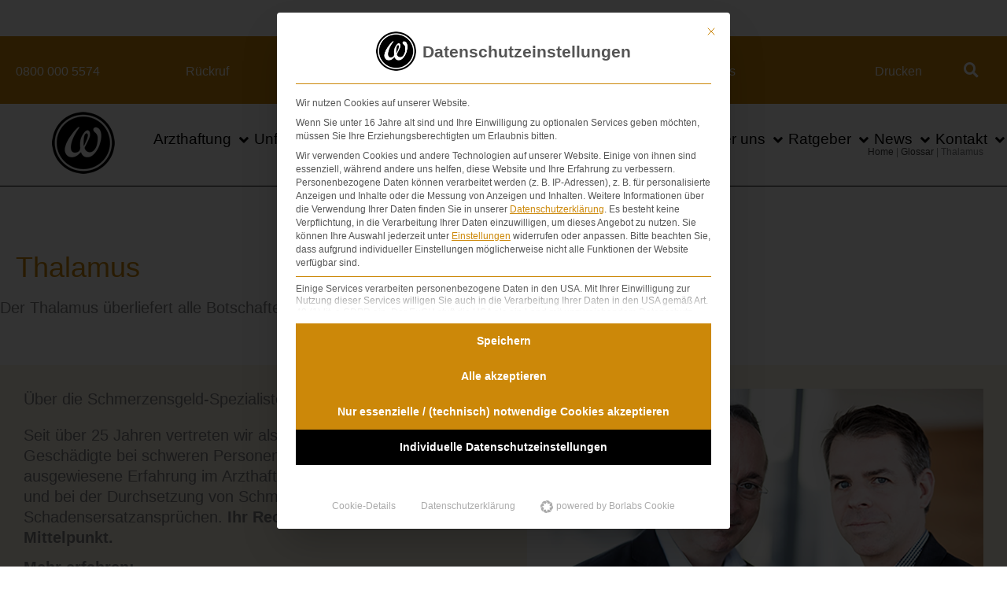

--- FILE ---
content_type: text/html; charset=UTF-8
request_url: https://www.schmerzensgeld-spezialisten.de/glossar/thalamus/
body_size: 44075
content:
<!DOCTYPE html>
<html lang="de">
<head>
<meta charset="UTF-8">
<meta name="viewport" content="width=device-width, initial-scale=1">
	<link rel="profile" href="https://gmpg.org/xfn/11"> 
	<meta name='robots' content='index, follow, max-image-preview:large, max-snippet:-1, max-video-preview:-1' />
	<style>img:is([sizes="auto" i], [sizes^="auto," i]) { contain-intrinsic-size: 3000px 1500px }</style>
	
	<!-- This site is optimized with the Yoast SEO plugin v26.4 - https://yoast.com/wordpress/plugins/seo/ -->
	<title>Thalamus UND Schmerzensgeld bzw. Schadensersatz?</title><link rel="preload" data-rocket-preload as="image" href="https://www.schmerzensgeld-spezialisten.de/wp-content/uploads/fachanwaelte-dr-wambach-und-walter.jpg" imagesrcset="https://www.schmerzensgeld-spezialisten.de/wp-content/uploads/fachanwaelte-dr-wambach-und-walter.jpg 963w, https://www.schmerzensgeld-spezialisten.de/wp-content/uploads/fachanwaelte-dr-wambach-und-walter-300x185.jpg 300w, https://www.schmerzensgeld-spezialisten.de/wp-content/uploads/fachanwaelte-dr-wambach-und-walter-768x473.jpg 768w" imagesizes="(max-width: 963px) 100vw, 963px" fetchpriority="high">
	<meta name="description" content="Erklärung, rechtliche Hinweise + Tipps zum Begriff &quot;Thalamus&quot; von den Schmerzensgeld-Spezialisten mit arzthaftungs-rechtlichen Hinweisen und Hintergründen." />
	<link rel="canonical" href="https://www.schmerzensgeld-spezialisten.de/glossar/thalamus/" />
	<script type="application/ld+json" class="yoast-schema-graph">{"@context":"https://schema.org","@graph":[{"@type":"WebPage","@id":"https://www.schmerzensgeld-spezialisten.de/glossar/thalamus/","url":"https://www.schmerzensgeld-spezialisten.de/glossar/thalamus/","name":"Thalamus UND Schmerzensgeld bzw. Schadensersatz?","isPartOf":{"@id":"https://www.schmerzensgeld-spezialisten.de/#website"},"datePublished":"2019-04-05T09:18:48+00:00","description":"Erklärung, rechtliche Hinweise + Tipps zum Begriff \"Thalamus\" von den Schmerzensgeld-Spezialisten mit arzthaftungs-rechtlichen Hinweisen und Hintergründen.","breadcrumb":{"@id":"https://www.schmerzensgeld-spezialisten.de/glossar/thalamus/#breadcrumb"},"inLanguage":"de","potentialAction":[{"@type":"ReadAction","target":["https://www.schmerzensgeld-spezialisten.de/glossar/thalamus/"]}]},{"@type":"BreadcrumbList","@id":"https://www.schmerzensgeld-spezialisten.de/glossar/thalamus/#breadcrumb","itemListElement":[{"@type":"ListItem","position":1,"name":"Home","item":"https://www.schmerzensgeld-spezialisten.de/"},{"@type":"ListItem","position":2,"name":"Glossar","item":"https://www.schmerzensgeld-spezialisten.de/glossar/"},{"@type":"ListItem","position":3,"name":"Thalamus"}]},{"@type":"WebSite","@id":"https://www.schmerzensgeld-spezialisten.de/#website","url":"https://www.schmerzensgeld-spezialisten.de/","name":"Die Schmerzensgeld-Spezialisten | Fachanwälte Schmerzensgeld/ Personenschäden","description":"","publisher":{"@id":"https://www.schmerzensgeld-spezialisten.de/#organization"},"potentialAction":[{"@type":"SearchAction","target":{"@type":"EntryPoint","urlTemplate":"https://www.schmerzensgeld-spezialisten.de/?s={search_term_string}"},"query-input":{"@type":"PropertyValueSpecification","valueRequired":true,"valueName":"search_term_string"}}],"inLanguage":"de"},{"@type":"Organization","@id":"https://www.schmerzensgeld-spezialisten.de/#organization","name":"Dr. Wambach & Walter – Rechtsanwälte in Partnerschaft mbB","url":"https://www.schmerzensgeld-spezialisten.de/","logo":{"@type":"ImageObject","inLanguage":"de","@id":"https://www.schmerzensgeld-spezialisten.de/#/schema/logo/image/","url":"https://www.schmerzensgeld-spezialisten.de/wp-content/uploads/logo-wambach-walter-rechtsanwaelte_retina.png","contentUrl":"https://www.schmerzensgeld-spezialisten.de/wp-content/uploads/logo-wambach-walter-rechtsanwaelte_retina.png","width":400,"height":180,"caption":"Dr. Wambach & Walter – Rechtsanwälte in Partnerschaft mbB"},"image":{"@id":"https://www.schmerzensgeld-spezialisten.de/#/schema/logo/image/"}}]}</script>
	<!-- / Yoast SEO plugin. -->


<link rel="alternate" type="application/rss+xml" title="Die Schmerzensgeld-Spezialisten | Fachanwälte Schmerzensgeld/ Personenschäden &raquo; Feed" href="https://www.schmerzensgeld-spezialisten.de/feed/" />
<link rel='stylesheet' id='astra-theme-css-css' href='https://www.schmerzensgeld-spezialisten.de/wp-content/themes/astra/assets/css/minified/style.min.css?ver=1758721983' media='all' />
<style id='astra-theme-css-inline-css'>
.ast-no-sidebar .entry-content .alignfull {margin-left: calc( -50vw + 50%);margin-right: calc( -50vw + 50%);max-width: 100vw;width: 100vw;}.ast-no-sidebar .entry-content .alignwide {margin-left: calc(-41vw + 50%);margin-right: calc(-41vw + 50%);max-width: unset;width: unset;}.ast-no-sidebar .entry-content .alignfull .alignfull,.ast-no-sidebar .entry-content .alignfull .alignwide,.ast-no-sidebar .entry-content .alignwide .alignfull,.ast-no-sidebar .entry-content .alignwide .alignwide,.ast-no-sidebar .entry-content .wp-block-column .alignfull,.ast-no-sidebar .entry-content .wp-block-column .alignwide{width: 100%;margin-left: auto;margin-right: auto;}.wp-block-gallery,.blocks-gallery-grid {margin: 0;}.wp-block-separator {max-width: 100px;}.wp-block-separator.is-style-wide,.wp-block-separator.is-style-dots {max-width: none;}.entry-content .has-2-columns .wp-block-column:first-child {padding-right: 10px;}.entry-content .has-2-columns .wp-block-column:last-child {padding-left: 10px;}@media (max-width: 782px) {.entry-content .wp-block-columns .wp-block-column {flex-basis: 100%;}.entry-content .has-2-columns .wp-block-column:first-child {padding-right: 0;}.entry-content .has-2-columns .wp-block-column:last-child {padding-left: 0;}}body .entry-content .wp-block-latest-posts {margin-left: 0;}body .entry-content .wp-block-latest-posts li {list-style: none;}.ast-no-sidebar .ast-container .entry-content .wp-block-latest-posts {margin-left: 0;}.ast-header-break-point .entry-content .alignwide {margin-left: auto;margin-right: auto;}.entry-content .blocks-gallery-item img {margin-bottom: auto;}.wp-block-pullquote {border-top: 4px solid #555d66;border-bottom: 4px solid #555d66;color: #40464d;}:root{--ast-post-nav-space:0;--ast-container-default-xlg-padding:6.67em;--ast-container-default-lg-padding:5.67em;--ast-container-default-slg-padding:4.34em;--ast-container-default-md-padding:3.34em;--ast-container-default-sm-padding:6.67em;--ast-container-default-xs-padding:2.4em;--ast-container-default-xxs-padding:1.4em;--ast-code-block-background:#EEEEEE;--ast-comment-inputs-background:#FAFAFA;--ast-normal-container-width:1340px;--ast-narrow-container-width:750px;--ast-blog-title-font-weight:normal;--ast-blog-meta-weight:inherit;--ast-global-color-primary:var(--ast-global-color-5);--ast-global-color-secondary:var(--ast-global-color-4);--ast-global-color-alternate-background:var(--ast-global-color-7);--ast-global-color-subtle-background:var(--ast-global-color-6);--ast-bg-style-guide:#F8FAFC;--ast-shadow-style-guide:0px 0px 4px 0 #00000057;--ast-global-dark-bg-style:#fff;--ast-global-dark-lfs:#fbfbfb;--ast-widget-bg-color:#fafafa;--ast-wc-container-head-bg-color:#fbfbfb;--ast-title-layout-bg:#eeeeee;--ast-search-border-color:#e7e7e7;--ast-lifter-hover-bg:#e6e6e6;--ast-gallery-block-color:#000;--srfm-color-input-label:var(--ast-global-color-2);}html{font-size:125%;}a,.page-title{color:#3a3a3a;}a:hover,a:focus{color:#000000;}body,button,input,select,textarea,.ast-button,.ast-custom-button{font-family:Arial,Helvetica,Verdana,sans-serif;font-weight:400;font-size:20px;font-size:1rem;line-height:var(--ast-body-line-height,1.3em);}blockquote{color:var(--ast-global-color-3);}p,.entry-content p{margin-bottom:0.6em;}h1,h2,h3,h4,h5,h6,.entry-content :where(h1,h2,h3,h4,h5,h6),.site-title,.site-title a{font-weight:400;line-height:1.2em;}.ast-site-identity .site-title a{color:var(--ast-global-color-2);}.site-title{font-size:35px;font-size:1.75rem;display:none;}header .custom-logo-link img{max-width:150px;width:150px;}.astra-logo-svg{width:150px;}.site-header .site-description{font-size:15px;font-size:0.75rem;display:none;}.entry-title{font-size:20px;font-size:1rem;}.ast-blog-meta-container{font-size:14px;font-size:0.7rem;}.archive .ast-article-post .ast-article-inner,.blog .ast-article-post .ast-article-inner,.archive .ast-article-post .ast-article-inner:hover,.blog .ast-article-post .ast-article-inner:hover{overflow:hidden;}h1,.entry-content :where(h1){font-size:36px;font-size:1.8rem;font-weight:400;line-height:1.4em;}h2,.entry-content :where(h2){font-size:26px;font-size:1.3rem;font-weight:600;line-height:1.3em;}h3,.entry-content :where(h3){font-size:22px;font-size:1.1rem;font-weight:700;line-height:1.3em;}h4,.entry-content :where(h4){font-size:18px;font-size:0.9rem;line-height:1.2em;font-weight:400;}h5,.entry-content :where(h5){font-size:16px;font-size:0.8rem;line-height:1.2em;}h6,.entry-content :where(h6){font-size:16px;font-size:0.8rem;line-height:1.25em;}::selection{background-color:#cc8809;color:#000000;}body,h1,h2,h3,h4,h5,h6,.entry-title a,.entry-content :where(h1,h2,h3,h4,h5,h6){color:var(--ast-global-color-3);}.tagcloud a:hover,.tagcloud a:focus,.tagcloud a.current-item{color:#ffffff;border-color:#3a3a3a;background-color:#3a3a3a;}input:focus,input[type="text"]:focus,input[type="email"]:focus,input[type="url"]:focus,input[type="password"]:focus,input[type="reset"]:focus,input[type="search"]:focus,textarea:focus{border-color:#3a3a3a;}input[type="radio"]:checked,input[type=reset],input[type="checkbox"]:checked,input[type="checkbox"]:hover:checked,input[type="checkbox"]:focus:checked,input[type=range]::-webkit-slider-thumb{border-color:#3a3a3a;background-color:#3a3a3a;box-shadow:none;}.site-footer a:hover + .post-count,.site-footer a:focus + .post-count{background:#3a3a3a;border-color:#3a3a3a;}.single .nav-links .nav-previous,.single .nav-links .nav-next{color:#3a3a3a;}.entry-meta,.entry-meta *{line-height:1.45;color:#3a3a3a;}.entry-meta a:not(.ast-button):hover,.entry-meta a:not(.ast-button):hover *,.entry-meta a:not(.ast-button):focus,.entry-meta a:not(.ast-button):focus *,.page-links > .page-link,.page-links .page-link:hover,.post-navigation a:hover{color:#000000;}#cat option,.secondary .calendar_wrap thead a,.secondary .calendar_wrap thead a:visited{color:#3a3a3a;}.secondary .calendar_wrap #today,.ast-progress-val span{background:#3a3a3a;}.secondary a:hover + .post-count,.secondary a:focus + .post-count{background:#3a3a3a;border-color:#3a3a3a;}.calendar_wrap #today > a{color:#ffffff;}.page-links .page-link,.single .post-navigation a{color:#3a3a3a;}.ast-header-break-point .main-header-bar .ast-button-wrap .menu-toggle{border-radius:50px;}.ast-search-menu-icon .search-form button.search-submit{padding:0 4px;}.ast-search-menu-icon form.search-form{padding-right:0;}.ast-header-search .ast-search-menu-icon.ast-dropdown-active .search-form,.ast-header-search .ast-search-menu-icon.ast-dropdown-active .search-field:focus{transition:all 0.2s;}.search-form input.search-field:focus{outline:none;}.widget-title,.widget .wp-block-heading{font-size:28px;font-size:1.4rem;color:var(--ast-global-color-3);}.single .ast-author-details .author-title{color:#000000;}.ast-search-menu-icon.slide-search a:focus-visible:focus-visible,.astra-search-icon:focus-visible,#close:focus-visible,a:focus-visible,.ast-menu-toggle:focus-visible,.site .skip-link:focus-visible,.wp-block-loginout input:focus-visible,.wp-block-search.wp-block-search__button-inside .wp-block-search__inside-wrapper,.ast-header-navigation-arrow:focus-visible,.ast-orders-table__row .ast-orders-table__cell:focus-visible,a#ast-apply-coupon:focus-visible,#ast-apply-coupon:focus-visible,#close:focus-visible,.button.search-submit:focus-visible,#search_submit:focus,.normal-search:focus-visible,.ast-header-account-wrap:focus-visible,.astra-cart-drawer-close:focus,.ast-single-variation:focus,.ast-button:focus{outline-style:dotted;outline-color:inherit;outline-width:thin;}input:focus,input[type="text"]:focus,input[type="email"]:focus,input[type="url"]:focus,input[type="password"]:focus,input[type="reset"]:focus,input[type="search"]:focus,input[type="number"]:focus,textarea:focus,.wp-block-search__input:focus,[data-section="section-header-mobile-trigger"] .ast-button-wrap .ast-mobile-menu-trigger-minimal:focus,.ast-mobile-popup-drawer.active .menu-toggle-close:focus,#ast-scroll-top:focus,#coupon_code:focus,#ast-coupon-code:focus{border-style:dotted;border-color:inherit;border-width:thin;}input{outline:none;}.main-header-menu .menu-link,.ast-header-custom-item a{color:var(--ast-global-color-3);}.main-header-menu .menu-item:hover > .menu-link,.main-header-menu .menu-item:hover > .ast-menu-toggle,.main-header-menu .ast-masthead-custom-menu-items a:hover,.main-header-menu .menu-item.focus > .menu-link,.main-header-menu .menu-item.focus > .ast-menu-toggle,.main-header-menu .current-menu-item > .menu-link,.main-header-menu .current-menu-ancestor > .menu-link,.main-header-menu .current-menu-item > .ast-menu-toggle,.main-header-menu .current-menu-ancestor > .ast-menu-toggle{color:#3a3a3a;}.header-main-layout-3 .ast-main-header-bar-alignment{margin-right:auto;}.header-main-layout-2 .site-header-section-left .ast-site-identity{text-align:left;}.ast-logo-title-inline .site-logo-img{padding-right:1em;}.site-logo-img img{ transition:all 0.2s linear;}body .ast-oembed-container > *{position:absolute;top:0;width:100%;height:100%;left:0;}body .wp-block-embed-pocket-casts .ast-oembed-container *{position:unset;}.ast-header-break-point .ast-mobile-menu-buttons-minimal.menu-toggle{background:transparent;color:#cc8809;}.ast-header-break-point .ast-mobile-menu-buttons-outline.menu-toggle{background:transparent;border:1px solid #cc8809;color:#cc8809;}.ast-header-break-point .ast-mobile-menu-buttons-fill.menu-toggle{background:#cc8809;color:#ffffff;}.ast-single-post-featured-section + article {margin-top: 2em;}.site-content .ast-single-post-featured-section img {width: 100%;overflow: hidden;object-fit: cover;}.site > .ast-single-related-posts-container {margin-top: 0;}@media (min-width: 769px) {.ast-desktop .ast-container--narrow {max-width: var(--ast-narrow-container-width);margin: 0 auto;}}.ast-page-builder-template .hentry {margin: 0;}.ast-page-builder-template .site-content > .ast-container {max-width: 100%;padding: 0;}.ast-page-builder-template .site .site-content #primary {padding: 0;margin: 0;}.ast-page-builder-template .no-results {text-align: center;margin: 4em auto;}.ast-page-builder-template .ast-pagination {padding: 2em;}.ast-page-builder-template .entry-header.ast-no-title.ast-no-thumbnail {margin-top: 0;}.ast-page-builder-template .entry-header.ast-header-without-markup {margin-top: 0;margin-bottom: 0;}.ast-page-builder-template .entry-header.ast-no-title.ast-no-meta {margin-bottom: 0;}.ast-page-builder-template.single .post-navigation {padding-bottom: 2em;}.ast-page-builder-template.single-post .site-content > .ast-container {max-width: 100%;}.ast-page-builder-template .entry-header {margin-top: 4em;margin-left: auto;margin-right: auto;padding-left: 20px;padding-right: 20px;}.single.ast-page-builder-template .entry-header {padding-left: 20px;padding-right: 20px;}.ast-page-builder-template .ast-archive-description {margin: 4em auto 0;padding-left: 20px;padding-right: 20px;}.ast-page-builder-template.ast-no-sidebar .entry-content .alignwide {margin-left: 0;margin-right: 0;}.ast-small-footer{color:#ffffff;}.ast-small-footer > .ast-footer-overlay{background-color:#cc8809;;}.ast-small-footer a{color:#ffffff;}.ast-small-footer a:hover{color:#cc8809;}.footer-adv .footer-adv-overlay{border-top-style:solid;border-top-width:5px;border-top-color:#cc8809;}@media( max-width: 420px ) {.single .nav-links .nav-previous,.single .nav-links .nav-next {width: 100%;text-align: center;}}.wp-block-buttons.aligncenter{justify-content:center;}@media (max-width:782px){.entry-content .wp-block-columns .wp-block-column{margin-left:0px;}}.wp-block-image.aligncenter{margin-left:auto;margin-right:auto;}.wp-block-table.aligncenter{margin-left:auto;margin-right:auto;}.wp-block-buttons .wp-block-button.is-style-outline .wp-block-button__link.wp-element-button,.ast-outline-button,.wp-block-uagb-buttons-child .uagb-buttons-repeater.ast-outline-button{border-color:#cc8809;border-top-width:2px;border-right-width:2px;border-bottom-width:2px;border-left-width:2px;font-family:inherit;font-weight:inherit;line-height:1em;border-top-left-radius:inherit;border-top-right-radius:inherit;border-bottom-right-radius:inherit;border-bottom-left-radius:inherit;}.wp-block-button.is-style-outline .wp-block-button__link:hover,.wp-block-buttons .wp-block-button.is-style-outline .wp-block-button__link:focus,.wp-block-buttons .wp-block-button.is-style-outline > .wp-block-button__link:not(.has-text-color):hover,.wp-block-buttons .wp-block-button.wp-block-button__link.is-style-outline:not(.has-text-color):hover,.ast-outline-button:hover,.ast-outline-button:focus,.wp-block-uagb-buttons-child .uagb-buttons-repeater.ast-outline-button:hover,.wp-block-uagb-buttons-child .uagb-buttons-repeater.ast-outline-button:focus{background-color:#9b3c06;}.wp-block-button .wp-block-button__link.wp-element-button.is-style-outline:not(.has-background),.wp-block-button.is-style-outline>.wp-block-button__link.wp-element-button:not(.has-background),.ast-outline-button{background-color:#cc8809;}.entry-content[data-ast-blocks-layout] > figure{margin-bottom:1em;}.elementor-widget-container .elementor-loop-container .e-loop-item[data-elementor-type="loop-item"]{width:100%;}@media (max-width:768px){.ast-left-sidebar #content > .ast-container{display:flex;flex-direction:column-reverse;width:100%;}.ast-separate-container .ast-article-post,.ast-separate-container .ast-article-single{padding:1.5em 2.14em;}.ast-author-box img.avatar{margin:20px 0 0 0;}}@media (min-width:769px){.ast-separate-container.ast-right-sidebar #primary,.ast-separate-container.ast-left-sidebar #primary{border:0;}.search-no-results.ast-separate-container #primary{margin-bottom:4em;}}.menu-toggle,button,.ast-button,.ast-custom-button,.button,input#submit,input[type="button"],input[type="submit"],input[type="reset"]{color:#ffffff;border-color:#cc8809;background-color:#cc8809;border-top-left-radius:inherit;border-top-right-radius:inherit;border-bottom-right-radius:inherit;border-bottom-left-radius:inherit;padding-top:10px;padding-right:40px;padding-bottom:10px;padding-left:40px;font-family:inherit;font-weight:inherit;}button:focus,.menu-toggle:hover,button:hover,.ast-button:hover,.ast-custom-button:hover .button:hover,.ast-custom-button:hover,input[type=reset]:hover,input[type=reset]:focus,input#submit:hover,input#submit:focus,input[type="button"]:hover,input[type="button"]:focus,input[type="submit"]:hover,input[type="submit"]:focus{color:#ffffff;background-color:#9b3c06;border-color:#9b3c06;}@media (max-width:768px){.ast-mobile-header-stack .main-header-bar .ast-search-menu-icon{display:inline-block;}.ast-header-break-point.ast-header-custom-item-outside .ast-mobile-header-stack .main-header-bar .ast-search-icon{margin:0;}.ast-comment-avatar-wrap img{max-width:2.5em;}.ast-comment-meta{padding:0 1.8888em 1.3333em;}.ast-separate-container .ast-comment-list li.depth-1{padding:1.5em 2.14em;}.ast-separate-container .comment-respond{padding:2em 2.14em;}}@media (min-width:544px){.ast-container{max-width:100%;}}@media (max-width:544px){.ast-separate-container .ast-article-post,.ast-separate-container .ast-article-single,.ast-separate-container .comments-title,.ast-separate-container .ast-archive-description{padding:1.5em 1em;}.ast-separate-container #content .ast-container{padding-left:0.54em;padding-right:0.54em;}.ast-separate-container .ast-comment-list .bypostauthor{padding:.5em;}.ast-search-menu-icon.ast-dropdown-active .search-field{width:170px;}.site-branding img,.site-header .site-logo-img .custom-logo-link img{max-width:100%;}}@media (min-width:769px){.ast-small-footer .ast-container{max-width:100%;padding-left:35px;padding-right:35px;}} #ast-mobile-header .ast-site-header-cart-li a{pointer-events:none;}@media (min-width:545px){.ast-page-builder-template .comments-area,.single.ast-page-builder-template .entry-header,.single.ast-page-builder-template .post-navigation,.single.ast-page-builder-template .ast-single-related-posts-container{max-width:1380px;margin-left:auto;margin-right:auto;}}body,.ast-separate-container{background-color:#ffffff;background-image:none;}.ast-no-sidebar.ast-separate-container .entry-content .alignfull {margin-left: -6.67em;margin-right: -6.67em;width: auto;}@media (max-width: 1200px) {.ast-no-sidebar.ast-separate-container .entry-content .alignfull {margin-left: -2.4em;margin-right: -2.4em;}}@media (max-width: 768px) {.ast-no-sidebar.ast-separate-container .entry-content .alignfull {margin-left: -2.14em;margin-right: -2.14em;}}@media (max-width: 544px) {.ast-no-sidebar.ast-separate-container .entry-content .alignfull {margin-left: -1em;margin-right: -1em;}}.ast-no-sidebar.ast-separate-container .entry-content .alignwide {margin-left: -20px;margin-right: -20px;}.ast-no-sidebar.ast-separate-container .entry-content .wp-block-column .alignfull,.ast-no-sidebar.ast-separate-container .entry-content .wp-block-column .alignwide {margin-left: auto;margin-right: auto;width: 100%;}@media (max-width:768px){.widget-title{font-size:28px;font-size:1.4rem;}body,button,input,select,textarea,.ast-button,.ast-custom-button{font-size:20px;font-size:1rem;}#secondary,#secondary button,#secondary input,#secondary select,#secondary textarea{font-size:20px;font-size:1rem;}.site-title{display:none;}.site-header .site-description{display:none;}h1,.entry-content :where(h1){font-size:34px;}h2,.entry-content :where(h2){font-size:24px;}h3,.entry-content :where(h3){font-size:20px;}.astra-logo-svg{width:300px;}header .custom-logo-link img,.ast-header-break-point .site-logo-img .custom-mobile-logo-link img{max-width:300px;width:300px;}}@media (max-width:544px){.widget-title{font-size:22px;font-size:1.375rem;}body,button,input,select,textarea,.ast-button,.ast-custom-button{font-size:16px;font-size:0.8rem;}#secondary,#secondary button,#secondary input,#secondary select,#secondary textarea{font-size:16px;font-size:0.8rem;}.site-title{display:none;}.site-header .site-description{display:none;}h1,.entry-content :where(h1){font-size:24px;}h2,.entry-content :where(h2){font-size:22px;}h3,.entry-content :where(h3){font-size:16px;}header .custom-logo-link img,.ast-header-break-point .site-branding img,.ast-header-break-point .custom-logo-link img{max-width:300px;width:300px;}.astra-logo-svg{width:300px;}.ast-header-break-point .site-logo-img .custom-mobile-logo-link img{max-width:300px;}}@media (max-width:544px){html{font-size:125%;}}@media (min-width:769px){.ast-container{max-width:1380px;}}@font-face {font-family: "Astra";src: url(https://www.schmerzensgeld-spezialisten.de/wp-content/themes/astra/assets/fonts/astra.woff) format("woff"),url(https://www.schmerzensgeld-spezialisten.de/wp-content/themes/astra/assets/fonts/astra.ttf) format("truetype"),url(https://www.schmerzensgeld-spezialisten.de/wp-content/themes/astra/assets/fonts/astra.svg#astra) format("svg");font-weight: normal;font-style: normal;font-display: fallback;}@media (max-width:768px) {.main-header-bar .main-header-bar-navigation{display:none;}}.ast-desktop .main-header-menu.submenu-with-border .sub-menu,.ast-desktop .main-header-menu.submenu-with-border .astra-full-megamenu-wrapper{border-color:#4a4a4a;}.ast-desktop .main-header-menu.submenu-with-border .sub-menu{border-top-width:1px;border-right-width:1px;border-left-width:1px;border-bottom-width:1px;border-style:solid;}.ast-desktop .main-header-menu.submenu-with-border .sub-menu .sub-menu{top:-1px;}.ast-desktop .main-header-menu.submenu-with-border .sub-menu .menu-link,.ast-desktop .main-header-menu.submenu-with-border .children .menu-link{border-bottom-width:1px;border-style:solid;border-color:#c8c8c8;}@media (min-width:769px){.main-header-menu .sub-menu .menu-item.ast-left-align-sub-menu:hover > .sub-menu,.main-header-menu .sub-menu .menu-item.ast-left-align-sub-menu.focus > .sub-menu{margin-left:-2px;}}.ast-small-footer{border-top-style:solid;border-top-width:inherit;border-top-color:#cc8809;}.site .comments-area{padding-bottom:3em;}.ast-header-break-point.ast-header-custom-item-inside .main-header-bar .main-header-bar-navigation .ast-search-icon {display: none;}.ast-header-break-point.ast-header-custom-item-inside .main-header-bar .ast-search-menu-icon .search-form {padding: 0;display: block;overflow: hidden;}.ast-header-break-point .ast-header-custom-item .widget:last-child {margin-bottom: 1em;}.ast-header-custom-item .widget {margin: 0.5em;display: inline-block;vertical-align: middle;}.ast-header-custom-item .widget p {margin-bottom: 0;}.ast-header-custom-item .widget li {width: auto;}.ast-header-custom-item-inside .button-custom-menu-item .menu-link {display: none;}.ast-header-custom-item-inside.ast-header-break-point .button-custom-menu-item .ast-custom-button-link {display: none;}.ast-header-custom-item-inside.ast-header-break-point .button-custom-menu-item .menu-link {display: block;}.ast-header-break-point.ast-header-custom-item-outside .main-header-bar .ast-search-icon {margin-right: 1em;}.ast-header-break-point.ast-header-custom-item-inside .main-header-bar .ast-search-menu-icon .search-field,.ast-header-break-point.ast-header-custom-item-inside .main-header-bar .ast-search-menu-icon.ast-inline-search .search-field {width: 100%;padding-right: 5.5em;}.ast-header-break-point.ast-header-custom-item-inside .main-header-bar .ast-search-menu-icon .search-submit {display: block;position: absolute;height: 100%;top: 0;right: 0;padding: 0 1em;border-radius: 0;}.ast-header-break-point .ast-header-custom-item .ast-masthead-custom-menu-items {padding-left: 20px;padding-right: 20px;margin-bottom: 1em;margin-top: 1em;}.ast-header-custom-item-inside.ast-header-break-point .button-custom-menu-item {padding-left: 0;padding-right: 0;margin-top: 0;margin-bottom: 0;}.astra-icon-down_arrow::after {content: "\e900";font-family: Astra;}.astra-icon-close::after {content: "\e5cd";font-family: Astra;}.astra-icon-drag_handle::after {content: "\e25d";font-family: Astra;}.astra-icon-format_align_justify::after {content: "\e235";font-family: Astra;}.astra-icon-menu::after {content: "\e5d2";font-family: Astra;}.astra-icon-reorder::after {content: "\e8fe";font-family: Astra;}.astra-icon-search::after {content: "\e8b6";font-family: Astra;}.astra-icon-zoom_in::after {content: "\e56b";font-family: Astra;}.astra-icon-check-circle::after {content: "\e901";font-family: Astra;}.astra-icon-shopping-cart::after {content: "\f07a";font-family: Astra;}.astra-icon-shopping-bag::after {content: "\f290";font-family: Astra;}.astra-icon-shopping-basket::after {content: "\f291";font-family: Astra;}.astra-icon-circle-o::after {content: "\e903";font-family: Astra;}.astra-icon-certificate::after {content: "\e902";font-family: Astra;}blockquote {padding: 1.2em;}:root .has-ast-global-color-0-color{color:var(--ast-global-color-0);}:root .has-ast-global-color-0-background-color{background-color:var(--ast-global-color-0);}:root .wp-block-button .has-ast-global-color-0-color{color:var(--ast-global-color-0);}:root .wp-block-button .has-ast-global-color-0-background-color{background-color:var(--ast-global-color-0);}:root .has-ast-global-color-1-color{color:var(--ast-global-color-1);}:root .has-ast-global-color-1-background-color{background-color:var(--ast-global-color-1);}:root .wp-block-button .has-ast-global-color-1-color{color:var(--ast-global-color-1);}:root .wp-block-button .has-ast-global-color-1-background-color{background-color:var(--ast-global-color-1);}:root .has-ast-global-color-2-color{color:var(--ast-global-color-2);}:root .has-ast-global-color-2-background-color{background-color:var(--ast-global-color-2);}:root .wp-block-button .has-ast-global-color-2-color{color:var(--ast-global-color-2);}:root .wp-block-button .has-ast-global-color-2-background-color{background-color:var(--ast-global-color-2);}:root .has-ast-global-color-3-color{color:var(--ast-global-color-3);}:root .has-ast-global-color-3-background-color{background-color:var(--ast-global-color-3);}:root .wp-block-button .has-ast-global-color-3-color{color:var(--ast-global-color-3);}:root .wp-block-button .has-ast-global-color-3-background-color{background-color:var(--ast-global-color-3);}:root .has-ast-global-color-4-color{color:var(--ast-global-color-4);}:root .has-ast-global-color-4-background-color{background-color:var(--ast-global-color-4);}:root .wp-block-button .has-ast-global-color-4-color{color:var(--ast-global-color-4);}:root .wp-block-button .has-ast-global-color-4-background-color{background-color:var(--ast-global-color-4);}:root .has-ast-global-color-5-color{color:var(--ast-global-color-5);}:root .has-ast-global-color-5-background-color{background-color:var(--ast-global-color-5);}:root .wp-block-button .has-ast-global-color-5-color{color:var(--ast-global-color-5);}:root .wp-block-button .has-ast-global-color-5-background-color{background-color:var(--ast-global-color-5);}:root .has-ast-global-color-6-color{color:var(--ast-global-color-6);}:root .has-ast-global-color-6-background-color{background-color:var(--ast-global-color-6);}:root .wp-block-button .has-ast-global-color-6-color{color:var(--ast-global-color-6);}:root .wp-block-button .has-ast-global-color-6-background-color{background-color:var(--ast-global-color-6);}:root .has-ast-global-color-7-color{color:var(--ast-global-color-7);}:root .has-ast-global-color-7-background-color{background-color:var(--ast-global-color-7);}:root .wp-block-button .has-ast-global-color-7-color{color:var(--ast-global-color-7);}:root .wp-block-button .has-ast-global-color-7-background-color{background-color:var(--ast-global-color-7);}:root .has-ast-global-color-8-color{color:var(--ast-global-color-8);}:root .has-ast-global-color-8-background-color{background-color:var(--ast-global-color-8);}:root .wp-block-button .has-ast-global-color-8-color{color:var(--ast-global-color-8);}:root .wp-block-button .has-ast-global-color-8-background-color{background-color:var(--ast-global-color-8);}:root{--ast-global-color-0:#0170B9;--ast-global-color-1:#3a3a3a;--ast-global-color-2:#3a3a3a;--ast-global-color-3:#4B4F58;--ast-global-color-4:#F5F5F5;--ast-global-color-5:#FFFFFF;--ast-global-color-6:#E5E5E5;--ast-global-color-7:#424242;--ast-global-color-8:#000000;}:root {--ast-border-color : #dddddd;}#masthead .ast-container,.ast-header-breadcrumb .ast-container{max-width:100%;padding-left:35px;padding-right:35px;}@media (max-width:768px){#masthead .ast-container,.ast-header-breadcrumb .ast-container{padding-left:20px;padding-right:20px;}}.ast-header-break-point.ast-header-custom-item-inside .main-header-bar .main-header-bar-navigation .ast-search-icon {display: none;}.ast-header-break-point.ast-header-custom-item-inside .main-header-bar .ast-search-menu-icon .search-form {padding: 0;display: block;overflow: hidden;}.ast-header-break-point .ast-header-custom-item .widget:last-child {margin-bottom: 1em;}.ast-header-custom-item .widget {margin: 0.5em;display: inline-block;vertical-align: middle;}.ast-header-custom-item .widget p {margin-bottom: 0;}.ast-header-custom-item .widget li {width: auto;}.ast-header-custom-item-inside .button-custom-menu-item .menu-link {display: none;}.ast-header-custom-item-inside.ast-header-break-point .button-custom-menu-item .ast-custom-button-link {display: none;}.ast-header-custom-item-inside.ast-header-break-point .button-custom-menu-item .menu-link {display: block;}.ast-header-break-point.ast-header-custom-item-outside .main-header-bar .ast-search-icon {margin-right: 1em;}.ast-header-break-point.ast-header-custom-item-inside .main-header-bar .ast-search-menu-icon .search-field,.ast-header-break-point.ast-header-custom-item-inside .main-header-bar .ast-search-menu-icon.ast-inline-search .search-field {width: 100%;padding-right: 5.5em;}.ast-header-break-point.ast-header-custom-item-inside .main-header-bar .ast-search-menu-icon .search-submit {display: block;position: absolute;height: 100%;top: 0;right: 0;padding: 0 1em;border-radius: 0;}.ast-header-break-point .ast-header-custom-item .ast-masthead-custom-menu-items {padding-left: 20px;padding-right: 20px;margin-bottom: 1em;margin-top: 1em;}.ast-header-custom-item-inside.ast-header-break-point .button-custom-menu-item {padding-left: 0;padding-right: 0;margin-top: 0;margin-bottom: 0;}.astra-icon-down_arrow::after {content: "\e900";font-family: Astra;}.astra-icon-close::after {content: "\e5cd";font-family: Astra;}.astra-icon-drag_handle::after {content: "\e25d";font-family: Astra;}.astra-icon-format_align_justify::after {content: "\e235";font-family: Astra;}.astra-icon-menu::after {content: "\e5d2";font-family: Astra;}.astra-icon-reorder::after {content: "\e8fe";font-family: Astra;}.astra-icon-search::after {content: "\e8b6";font-family: Astra;}.astra-icon-zoom_in::after {content: "\e56b";font-family: Astra;}.astra-icon-check-circle::after {content: "\e901";font-family: Astra;}.astra-icon-shopping-cart::after {content: "\f07a";font-family: Astra;}.astra-icon-shopping-bag::after {content: "\f290";font-family: Astra;}.astra-icon-shopping-basket::after {content: "\f291";font-family: Astra;}.astra-icon-circle-o::after {content: "\e903";font-family: Astra;}.astra-icon-certificate::after {content: "\e902";font-family: Astra;}blockquote {padding: 1.2em;}:root .has-ast-global-color-0-color{color:var(--ast-global-color-0);}:root .has-ast-global-color-0-background-color{background-color:var(--ast-global-color-0);}:root .wp-block-button .has-ast-global-color-0-color{color:var(--ast-global-color-0);}:root .wp-block-button .has-ast-global-color-0-background-color{background-color:var(--ast-global-color-0);}:root .has-ast-global-color-1-color{color:var(--ast-global-color-1);}:root .has-ast-global-color-1-background-color{background-color:var(--ast-global-color-1);}:root .wp-block-button .has-ast-global-color-1-color{color:var(--ast-global-color-1);}:root .wp-block-button .has-ast-global-color-1-background-color{background-color:var(--ast-global-color-1);}:root .has-ast-global-color-2-color{color:var(--ast-global-color-2);}:root .has-ast-global-color-2-background-color{background-color:var(--ast-global-color-2);}:root .wp-block-button .has-ast-global-color-2-color{color:var(--ast-global-color-2);}:root .wp-block-button .has-ast-global-color-2-background-color{background-color:var(--ast-global-color-2);}:root .has-ast-global-color-3-color{color:var(--ast-global-color-3);}:root .has-ast-global-color-3-background-color{background-color:var(--ast-global-color-3);}:root .wp-block-button .has-ast-global-color-3-color{color:var(--ast-global-color-3);}:root .wp-block-button .has-ast-global-color-3-background-color{background-color:var(--ast-global-color-3);}:root .has-ast-global-color-4-color{color:var(--ast-global-color-4);}:root .has-ast-global-color-4-background-color{background-color:var(--ast-global-color-4);}:root .wp-block-button .has-ast-global-color-4-color{color:var(--ast-global-color-4);}:root .wp-block-button .has-ast-global-color-4-background-color{background-color:var(--ast-global-color-4);}:root .has-ast-global-color-5-color{color:var(--ast-global-color-5);}:root .has-ast-global-color-5-background-color{background-color:var(--ast-global-color-5);}:root .wp-block-button .has-ast-global-color-5-color{color:var(--ast-global-color-5);}:root .wp-block-button .has-ast-global-color-5-background-color{background-color:var(--ast-global-color-5);}:root .has-ast-global-color-6-color{color:var(--ast-global-color-6);}:root .has-ast-global-color-6-background-color{background-color:var(--ast-global-color-6);}:root .wp-block-button .has-ast-global-color-6-color{color:var(--ast-global-color-6);}:root .wp-block-button .has-ast-global-color-6-background-color{background-color:var(--ast-global-color-6);}:root .has-ast-global-color-7-color{color:var(--ast-global-color-7);}:root .has-ast-global-color-7-background-color{background-color:var(--ast-global-color-7);}:root .wp-block-button .has-ast-global-color-7-color{color:var(--ast-global-color-7);}:root .wp-block-button .has-ast-global-color-7-background-color{background-color:var(--ast-global-color-7);}:root .has-ast-global-color-8-color{color:var(--ast-global-color-8);}:root .has-ast-global-color-8-background-color{background-color:var(--ast-global-color-8);}:root .wp-block-button .has-ast-global-color-8-color{color:var(--ast-global-color-8);}:root .wp-block-button .has-ast-global-color-8-background-color{background-color:var(--ast-global-color-8);}:root{--ast-global-color-0:#0170B9;--ast-global-color-1:#3a3a3a;--ast-global-color-2:#3a3a3a;--ast-global-color-3:#4B4F58;--ast-global-color-4:#F5F5F5;--ast-global-color-5:#FFFFFF;--ast-global-color-6:#E5E5E5;--ast-global-color-7:#424242;--ast-global-color-8:#000000;}:root {--ast-border-color : #dddddd;}#masthead .ast-container,.ast-header-breadcrumb .ast-container{max-width:100%;padding-left:35px;padding-right:35px;}@media (max-width:768px){#masthead .ast-container,.ast-header-breadcrumb .ast-container{padding-left:20px;padding-right:20px;}}.ast-single-entry-banner {-js-display: flex;display: flex;flex-direction: column;justify-content: center;text-align: center;position: relative;background: var(--ast-title-layout-bg);}.ast-single-entry-banner[data-banner-layout="layout-1"] {max-width: 1340px;background: inherit;padding: 20px 0;}.ast-single-entry-banner[data-banner-width-type="custom"] {margin: 0 auto;width: 100%;}.ast-single-entry-banner + .site-content .entry-header {margin-bottom: 0;}.site .ast-author-avatar {--ast-author-avatar-size: ;}a.ast-underline-text {text-decoration: underline;}.ast-container > .ast-terms-link {position: relative;display: block;}a.ast-button.ast-badge-tax {padding: 4px 8px;border-radius: 3px;font-size: inherit;}header.entry-header{text-align:left;}header.entry-header .entry-title{color:#cc8809;font-size:40px;font-size:2rem;line-height:1.2em;}header.entry-header > *:not(:last-child){margin-bottom:10px;}@media (max-width:768px){header.entry-header{text-align:left;}}@media (max-width:544px){header.entry-header{text-align:left;}}.ast-archive-entry-banner {-js-display: flex;display: flex;flex-direction: column;justify-content: center;text-align: center;position: relative;background: var(--ast-title-layout-bg);}.ast-archive-entry-banner[data-banner-width-type="custom"] {margin: 0 auto;width: 100%;}.ast-archive-entry-banner[data-banner-layout="layout-1"] {background: inherit;padding: 20px 0;text-align: left;}body.archive .ast-archive-description{max-width:1340px;width:100%;text-align:left;padding-top:3em;padding-right:3em;padding-bottom:3em;padding-left:3em;}body.archive .ast-archive-description *{color:#cc0464;}body.archive .ast-archive-description .ast-archive-title,body.archive .ast-archive-description .ast-archive-title *{color:#000000;font-size:50px;font-size:2.5rem;line-height:1em;text-transform:uppercase;}body.archive .ast-archive-description > *:not(:last-child){margin-bottom:10px;}@media (max-width:768px){body.archive .ast-archive-description{text-align:left;}}@media (max-width:544px){body.archive .ast-archive-description{text-align:left;}}.ast-breadcrumbs .trail-browse,.ast-breadcrumbs .trail-items,.ast-breadcrumbs .trail-items li{display:inline-block;margin:0;padding:0;border:none;background:inherit;text-indent:0;text-decoration:none;}.ast-breadcrumbs .trail-browse{font-size:inherit;font-style:inherit;font-weight:inherit;color:inherit;}.ast-breadcrumbs .trail-items{list-style:none;}.trail-items li::after{padding:0 0.3em;content:"\00bb";}.trail-items li:last-of-type::after{display:none;}.elementor-posts-container [CLASS*="ast-width-"]{width:100%;}.elementor-template-full-width .ast-container{display:block;}.elementor-screen-only,.screen-reader-text,.screen-reader-text span,.ui-helper-hidden-accessible{top:0 !important;}@media (max-width:544px){.elementor-element .elementor-wc-products .woocommerce[class*="columns-"] ul.products li.product{width:auto;margin:0;}.elementor-element .woocommerce .woocommerce-result-count{float:none;}}.ast-header-break-point .main-header-bar{border-bottom-width:5px;border-bottom-color:#cc8809;}@media (min-width:769px){.main-header-bar{border-bottom-width:5px;border-bottom-color:#cc8809;}}.ast-flex{-webkit-align-content:center;-ms-flex-line-pack:center;align-content:center;-webkit-box-align:center;-webkit-align-items:center;-moz-box-align:center;-ms-flex-align:center;align-items:center;}.main-header-bar{padding:1em 0;}.ast-site-identity{padding:0;}.header-main-layout-1 .ast-flex.main-header-container,.header-main-layout-3 .ast-flex.main-header-container{-webkit-align-content:center;-ms-flex-line-pack:center;align-content:center;-webkit-box-align:center;-webkit-align-items:center;-moz-box-align:center;-ms-flex-align:center;align-items:center;}.header-main-layout-1 .ast-flex.main-header-container,.header-main-layout-3 .ast-flex.main-header-container{-webkit-align-content:center;-ms-flex-line-pack:center;align-content:center;-webkit-box-align:center;-webkit-align-items:center;-moz-box-align:center;-ms-flex-align:center;align-items:center;}.main-header-menu .sub-menu .menu-item.menu-item-has-children > .menu-link:after{position:absolute;right:1em;top:50%;transform:translate(0,-50%) rotate(270deg);}.ast-header-break-point .main-header-bar .main-header-bar-navigation .page_item_has_children > .ast-menu-toggle::before,.ast-header-break-point .main-header-bar .main-header-bar-navigation .menu-item-has-children > .ast-menu-toggle::before,.ast-mobile-popup-drawer .main-header-bar-navigation .menu-item-has-children>.ast-menu-toggle::before,.ast-header-break-point .ast-mobile-header-wrap .main-header-bar-navigation .menu-item-has-children > .ast-menu-toggle::before{font-weight:bold;content:"\e900";font-family:Astra;text-decoration:inherit;display:inline-block;}.ast-header-break-point .main-navigation ul.sub-menu .menu-item .menu-link:before{content:"\e900";font-family:Astra;font-size:.65em;text-decoration:inherit;display:inline-block;transform:translate(0,-2px) rotateZ(270deg);margin-right:5px;}.widget_search .search-form:after{font-family:Astra;font-size:1.2em;font-weight:normal;content:"\e8b6";position:absolute;top:50%;right:15px;transform:translate(0,-50%);}.astra-search-icon::before{content:"\e8b6";font-family:Astra;font-style:normal;font-weight:normal;text-decoration:inherit;text-align:center;-webkit-font-smoothing:antialiased;-moz-osx-font-smoothing:grayscale;z-index:3;}.main-header-bar .main-header-bar-navigation .page_item_has_children > a:after,.main-header-bar .main-header-bar-navigation .menu-item-has-children > a:after,.menu-item-has-children .ast-header-navigation-arrow:after{content:"\e900";display:inline-block;font-family:Astra;font-size:.6rem;font-weight:bold;text-rendering:auto;-webkit-font-smoothing:antialiased;-moz-osx-font-smoothing:grayscale;margin-left:10px;line-height:normal;}.menu-item-has-children .sub-menu .ast-header-navigation-arrow:after{margin-left:0;}.ast-mobile-popup-drawer .main-header-bar-navigation .ast-submenu-expanded>.ast-menu-toggle::before{transform:rotateX(180deg);}.ast-header-break-point .main-header-bar-navigation .menu-item-has-children > .menu-link:after{display:none;}@media (min-width:769px){.ast-builder-menu .main-navigation > ul > li:last-child a{margin-right:0;}}.ast-separate-container .ast-article-inner{background-color:#ffffff;background-image:none;}.ast-separate-container .ast-article-single:not(.ast-related-post),.ast-separate-container .error-404,.ast-separate-container .no-results,.single.ast-separate-container.ast-author-meta,.ast-separate-container .related-posts-title-wrapper,.ast-separate-container .comments-count-wrapper,.ast-box-layout.ast-plain-container .site-content,.ast-padded-layout.ast-plain-container .site-content,.ast-separate-container .ast-archive-description,.ast-separate-container .comments-area .comment-respond,.ast-separate-container .comments-area .ast-comment-list li,.ast-separate-container .comments-area .comments-title{background-color:#ffffff;background-image:none;}.ast-separate-container.ast-two-container #secondary .widget{background-color:#ffffff;background-image:none;}#ast-scroll-top {display: none;position: fixed;text-align: center;cursor: pointer;z-index: 99;width: 2.1em;height: 2.1em;line-height: 2.1;color: #ffffff;border-radius: 2px;content: "";outline: inherit;}@media (min-width: 769px) {#ast-scroll-top {content: "769";}}#ast-scroll-top .ast-icon.icon-arrow svg {margin-left: 0px;vertical-align: middle;transform: translate(0,-20%) rotate(180deg);width: 1.6em;}.ast-scroll-to-top-right {right: 30px;bottom: 30px;}.ast-scroll-to-top-left {left: 30px;bottom: 30px;}#ast-scroll-top{color:#ffffff;background-color:#cc8809;font-size:17px;}.ast-scroll-top-icon::before{content:"\e900";font-family:Astra;text-decoration:inherit;}.ast-scroll-top-icon{transform:rotate(180deg);}@media (max-width:768px){#ast-scroll-top .ast-icon.icon-arrow svg{width:1em;}}:root{--e-global-color-astglobalcolor0:#0170B9;--e-global-color-astglobalcolor1:#3a3a3a;--e-global-color-astglobalcolor2:#3a3a3a;--e-global-color-astglobalcolor3:#4B4F58;--e-global-color-astglobalcolor4:#F5F5F5;--e-global-color-astglobalcolor5:#FFFFFF;--e-global-color-astglobalcolor6:#E5E5E5;--e-global-color-astglobalcolor7:#424242;--e-global-color-astglobalcolor8:#000000;}.comment-reply-title{font-size:33px;font-size:1.65rem;}.ast-comment-meta{line-height:1.666666667;color:#3a3a3a;font-size:17px;font-size:0.85rem;}.ast-comment-list #cancel-comment-reply-link{font-size:20px;font-size:1rem;}.comments-count-wrapper {padding: 2em 0;}.comments-count-wrapper .comments-title {font-weight: normal;word-wrap: break-word;}.ast-comment-list {margin: 0;word-wrap: break-word;padding-bottom: 0.5em;list-style: none;}.site-content article .comments-area {border-top: 1px solid var(--ast-single-post-border,var(--ast-border-color));}.ast-comment-list li {list-style: none;}.ast-comment-list li.depth-1 .ast-comment,.ast-comment-list li.depth-2 .ast-comment {border-bottom: 1px solid #eeeeee;}.ast-comment-list .comment-respond {padding: 1em 0;border-bottom: 1px solid #dddddd;}.ast-comment-list .comment-respond .comment-reply-title {margin-top: 0;padding-top: 0;}.ast-comment-list .comment-respond p {margin-bottom: .5em;}.ast-comment-list .ast-comment-edit-reply-wrap {-js-display: flex;display: flex;justify-content: flex-end;}.ast-comment-list .ast-edit-link {flex: 1;}.ast-comment-list .comment-awaiting-moderation {margin-bottom: 0;}.ast-comment {padding: 1em 0 ;}.ast-comment-avatar-wrap img {border-radius: 50%;}.ast-comment-content {clear: both;}.ast-comment-cite-wrap {text-align: left;}.ast-comment-cite-wrap cite {font-style: normal;}.comment-reply-title {padding-top: 1em;font-weight: normal;line-height: 1.65;}.ast-comment-meta {margin-bottom: 0.5em;}.comments-area {border-top: 1px solid #eeeeee;margin-top: 2em;}.comments-area .comment-form-comment {width: 100%;border: none;margin: 0;padding: 0;}.comments-area .comment-notes,.comments-area .comment-textarea,.comments-area .form-allowed-tags {margin-bottom: 1.5em;}.comments-area .form-submit {margin-bottom: 0;}.comments-area textarea#comment,.comments-area .ast-comment-formwrap input[type="text"] {width: 100%;border-radius: 0;vertical-align: middle;margin-bottom: 10px;}.comments-area .no-comments {margin-top: 0.5em;margin-bottom: 0.5em;}.comments-area p.logged-in-as {margin-bottom: 1em;}.ast-separate-container .comments-count-wrapper {background-color: #fff;padding: 2em 6.67em 0;}@media (max-width: 1200px) {.ast-separate-container .comments-count-wrapper {padding: 2em 3.34em;}}.ast-separate-container .comments-area {border-top: 0;}.ast-separate-container .ast-comment-list {padding-bottom: 0;}.ast-separate-container .ast-comment-list li {background-color: #fff;}.ast-separate-container .ast-comment-list li.depth-1 .children li {padding-bottom: 0;padding-top: 0;margin-bottom: 0;}.ast-separate-container .ast-comment-list li.depth-1 .ast-comment,.ast-separate-container .ast-comment-list li.depth-2 .ast-comment {border-bottom: 0;}.ast-separate-container .ast-comment-list .comment-respond {padding-top: 0;padding-bottom: 1em;background-color: transparent;}.ast-separate-container .ast-comment-list .pingback p {margin-bottom: 0;}.ast-separate-container .ast-comment-list .bypostauthor {padding: 2em;margin-bottom: 1em;}.ast-separate-container .ast-comment-list .bypostauthor li {background: transparent;margin-bottom: 0;padding: 0 0 0 2em;}.ast-separate-container .comment-reply-title {padding-top: 0;}.comment-content a {word-wrap: break-word;}.comment-form-legend {margin-bottom: unset;padding: 0 0.5em;}.ast-separate-container .ast-comment-list li.depth-1 {padding: 4em 6.67em;margin-bottom: 2em;}@media (max-width: 1200px) {.ast-separate-container .ast-comment-list li.depth-1 {padding: 3em 3.34em;}}.ast-separate-container .comment-respond {background-color: #fff;padding: 4em 6.67em;border-bottom: 0;}@media (max-width: 1200px) {.ast-separate-container .comment-respond {padding: 3em 2.34em;}}.ast-comment-list .children {margin-left: 2em;}@media (max-width: 992px) {.ast-comment-list .children {margin-left: 1em;}}.ast-comment-list #cancel-comment-reply-link {white-space: nowrap;font-size: 15px;font-size: 1rem;margin-left: 1em;}.ast-comment-avatar-wrap {float: left;clear: right;margin-right: 1.33333em;}.ast-comment-meta-wrap {float: left;clear: right;padding: 0 0 1.33333em;}.ast-comment-time .timendate,.ast-comment-time .reply {margin-right: 0.5em;}.comments-area #wp-comment-cookies-consent {margin-right: 10px;}.ast-page-builder-template .comments-area {padding-left: 20px;padding-right: 20px;margin-top: 0;margin-bottom: 2em;}.ast-separate-container .ast-comment-list .bypostauthor .bypostauthor {background: transparent;margin-bottom: 0;padding-right: 0;padding-bottom: 0;padding-top: 0;}@media (min-width:769px){.ast-separate-container .ast-comment-list li .comment-respond{padding-left:2.66666em;padding-right:2.66666em;}}@media (max-width:544px){.ast-separate-container .comments-count-wrapper{padding:1.5em 1em;}.ast-separate-container .ast-comment-list li.depth-1{padding:1.5em 1em;margin-bottom:1.5em;}.ast-separate-container .ast-comment-list .bypostauthor{padding:.5em;}.ast-separate-container .comment-respond{padding:1.5em 1em;}.ast-comment-meta{font-size:13px;font-size:0.8125rem;}.comment-reply-title{font-size:26px;font-size:1.625rem;}.ast-comment-list #cancel-comment-reply-link{font-size:16px;font-size:0.8rem;}.ast-separate-container .ast-comment-list .bypostauthor li{padding:0 0 0 .5em;}.ast-comment-list .children{margin-left:0.66666em;}}@media (max-width:768px){.ast-comment-avatar-wrap img{max-width:2.5em;}.comments-area{margin-top:1.5em;}.ast-separate-container .comments-count-wrapper{padding:2em 2.14em;}.ast-separate-container .ast-comment-list li.depth-1{padding:1.5em 2.14em;}.ast-separate-container .comment-respond{padding:2em 2.14em;}.ast-comment-meta{font-size:17px;font-size:0.85rem;}.comment-reply-title{font-size:33px;font-size:1.65rem;}.ast-comment-list #cancel-comment-reply-link{font-size:20px;font-size:1rem;}}@media (max-width:768px){.ast-comment-avatar-wrap{margin-right:0.5em;}}
</style>
<link data-minify="1" rel='stylesheet' id='widget-detector-elementor-css' href='https://www.schmerzensgeld-spezialisten.de/wp-content/cache/min/1/wp-content/plugins/widget-detector-elementor/public/css/widget-detector-elementor-public.css?ver=1766061542' media='all' />
<link data-minify="1" rel='stylesheet' id='mfcf7_zl_button_style-css' href='https://www.schmerzensgeld-spezialisten.de/wp-content/cache/min/1/wp-content/plugins/multiline-files-for-contact-form-7/css/style.css?ver=1766061542' media='all' />
<link data-minify="1" rel='stylesheet' id='printomatic-css-css' href='https://www.schmerzensgeld-spezialisten.de/wp-content/cache/min/1/wp-content/plugins/print-o-matic/css/style.css?ver=1766061542' media='all' />
<style id='printomatic-css-inline-css'>
.printomatictext {
    font-size: normal;
}
@media print {
p {font-size: 20px;}
}

</style>
<link data-minify="1" rel='stylesheet' id='wpg-main-style-css' href='https://www.schmerzensgeld-spezialisten.de/wp-content/cache/min/1/wp-content/plugins/wp_glossary/assets/css/style.css?ver=1766061542' media='all' />
<link data-minify="1" rel='stylesheet' id='wpg-tooltipster-style-css' href='https://www.schmerzensgeld-spezialisten.de/wp-content/cache/min/1/wp-content/plugins/wp_glossary/assets/css/tooltipster/tooltipster.css?ver=1766061542' media='all' />
<link data-minify="1" rel='stylesheet' id='wpg-tooltipster-light-style-css' href='https://www.schmerzensgeld-spezialisten.de/wp-content/cache/min/1/wp-content/plugins/wp_glossary/assets/css/tooltipster/themes/tooltipster-light.css?ver=1766061542' media='all' />
<link data-minify="1" rel='stylesheet' id='astra-addon-css-css' href='https://www.schmerzensgeld-spezialisten.de/wp-content/cache/min/1/wp-content/uploads/astra-addon/astra-addon-691f11e30f6495-78743884.css?ver=1766061542' media='all' />
<style id='astra-addon-css-inline-css'>
#content:before{content:"768";position:absolute;overflow:hidden;opacity:0;visibility:hidden;}.blog-layout-2{position:relative;}.single .ast-author-details .author-title{color:#3a3a3a;}@media (max-width:768px){.single.ast-separate-container .ast-author-meta{padding:1.5em 2.14em;}.single .ast-author-meta .post-author-avatar{margin-bottom:1em;}.ast-separate-container .ast-grid-2 .ast-article-post,.ast-separate-container .ast-grid-3 .ast-article-post,.ast-separate-container .ast-grid-4 .ast-article-post{width:100%;}.ast-separate-container .ast-grid-md-1 .ast-article-post{width:100%;}.ast-separate-container .ast-grid-md-2 .ast-article-post.ast-separate-posts,.ast-separate-container .ast-grid-md-3 .ast-article-post.ast-separate-posts,.ast-separate-container .ast-grid-md-4 .ast-article-post.ast-separate-posts{padding:0 .75em 0;}.blog-layout-1 .post-content,.blog-layout-1 .ast-blog-featured-section{float:none;}.ast-separate-container .ast-article-post.remove-featured-img-padding.has-post-thumbnail .blog-layout-1 .post-content .ast-blog-featured-section:first-child .square .posted-on{margin-top:0;}.ast-separate-container .ast-article-post.remove-featured-img-padding.has-post-thumbnail .blog-layout-1 .post-content .ast-blog-featured-section:first-child .circle .posted-on{margin-top:1em;}.ast-separate-container .ast-article-post.remove-featured-img-padding .blog-layout-1 .post-content .ast-blog-featured-section:first-child .post-thumb-img-content{margin-top:-1.5em;}.ast-separate-container .ast-article-post.remove-featured-img-padding .blog-layout-1 .post-thumb-img-content{margin-left:-2.14em;margin-right:-2.14em;}.ast-separate-container .ast-article-single.remove-featured-img-padding .single-layout-1 .entry-header .post-thumb-img-content:first-child{margin-top:-1.5em;}.ast-separate-container .ast-article-single.remove-featured-img-padding .single-layout-1 .post-thumb-img-content{margin-left:-2.14em;margin-right:-2.14em;}.ast-separate-container.ast-blog-grid-2 .ast-article-post.remove-featured-img-padding.has-post-thumbnail .blog-layout-1 .post-content .ast-blog-featured-section .square .posted-on,.ast-separate-container.ast-blog-grid-3 .ast-article-post.remove-featured-img-padding.has-post-thumbnail .blog-layout-1 .post-content .ast-blog-featured-section .square .posted-on,.ast-separate-container.ast-blog-grid-4 .ast-article-post.remove-featured-img-padding.has-post-thumbnail .blog-layout-1 .post-content .ast-blog-featured-section .square .posted-on{margin-left:-1.5em;margin-right:-1.5em;}.ast-separate-container.ast-blog-grid-2 .ast-article-post.remove-featured-img-padding.has-post-thumbnail .blog-layout-1 .post-content .ast-blog-featured-section .circle .posted-on,.ast-separate-container.ast-blog-grid-3 .ast-article-post.remove-featured-img-padding.has-post-thumbnail .blog-layout-1 .post-content .ast-blog-featured-section .circle .posted-on,.ast-separate-container.ast-blog-grid-4 .ast-article-post.remove-featured-img-padding.has-post-thumbnail .blog-layout-1 .post-content .ast-blog-featured-section .circle .posted-on{margin-left:-0.5em;margin-right:-0.5em;}.ast-separate-container.ast-blog-grid-2 .ast-article-post.remove-featured-img-padding.has-post-thumbnail .blog-layout-1 .post-content .ast-blog-featured-section:first-child .square .posted-on,.ast-separate-container.ast-blog-grid-3 .ast-article-post.remove-featured-img-padding.has-post-thumbnail .blog-layout-1 .post-content .ast-blog-featured-section:first-child .square .posted-on,.ast-separate-container.ast-blog-grid-4 .ast-article-post.remove-featured-img-padding.has-post-thumbnail .blog-layout-1 .post-content .ast-blog-featured-section:first-child .square .posted-on{margin-top:0;}.ast-separate-container.ast-blog-grid-2 .ast-article-post.remove-featured-img-padding.has-post-thumbnail .blog-layout-1 .post-content .ast-blog-featured-section:first-child .circle .posted-on,.ast-separate-container.ast-blog-grid-3 .ast-article-post.remove-featured-img-padding.has-post-thumbnail .blog-layout-1 .post-content .ast-blog-featured-section:first-child .circle .posted-on,.ast-separate-container.ast-blog-grid-4 .ast-article-post.remove-featured-img-padding.has-post-thumbnail .blog-layout-1 .post-content .ast-blog-featured-section:first-child .circle .posted-on{margin-top:1em;}.ast-separate-container.ast-blog-grid-2 .ast-article-post.remove-featured-img-padding .blog-layout-1 .post-content .ast-blog-featured-section:first-child .post-thumb-img-content,.ast-separate-container.ast-blog-grid-3 .ast-article-post.remove-featured-img-padding .blog-layout-1 .post-content .ast-blog-featured-section:first-child .post-thumb-img-content,.ast-separate-container.ast-blog-grid-4 .ast-article-post.remove-featured-img-padding .blog-layout-1 .post-content .ast-blog-featured-section:first-child .post-thumb-img-content{margin-top:-1.5em;}.ast-separate-container.ast-blog-grid-2 .ast-article-post.remove-featured-img-padding .blog-layout-1 .post-thumb-img-content,.ast-separate-container.ast-blog-grid-3 .ast-article-post.remove-featured-img-padding .blog-layout-1 .post-thumb-img-content,.ast-separate-container.ast-blog-grid-4 .ast-article-post.remove-featured-img-padding .blog-layout-1 .post-thumb-img-content{margin-left:-1.5em;margin-right:-1.5em;}.blog-layout-2{display:flex;flex-direction:column-reverse;}.ast-separate-container .blog-layout-3,.ast-separate-container .blog-layout-1{display:block;}.ast-plain-container .ast-grid-2 .ast-article-post,.ast-plain-container .ast-grid-3 .ast-article-post,.ast-plain-container .ast-grid-4 .ast-article-post,.ast-page-builder-template .ast-grid-2 .ast-article-post,.ast-page-builder-template .ast-grid-3 .ast-article-post,.ast-page-builder-template .ast-grid-4 .ast-article-post{width:100%;}.ast-separate-container .ast-blog-layout-4-grid .ast-article-post{display:flex;}}@media (max-width:768px){.ast-separate-container .ast-article-post.remove-featured-img-padding.has-post-thumbnail .blog-layout-1 .post-content .ast-blog-featured-section .square .posted-on{margin-top:0;margin-left:-2.14em;}.ast-separate-container .ast-article-post.remove-featured-img-padding.has-post-thumbnail .blog-layout-1 .post-content .ast-blog-featured-section .circle .posted-on{margin-top:0;margin-left:-1.14em;}}@media (min-width:769px){.ast-separate-container.ast-blog-grid-2 .ast-archive-description,.ast-separate-container.ast-blog-grid-3 .ast-archive-description,.ast-separate-container.ast-blog-grid-4 .ast-archive-description{margin-bottom:1.33333em;}.blog-layout-2.ast-no-thumb .post-content,.blog-layout-3.ast-no-thumb .post-content{width:calc(100% - 5.714285714em);}.blog-layout-2.ast-no-thumb.ast-no-date-box .post-content,.blog-layout-3.ast-no-thumb.ast-no-date-box .post-content{width:100%;}.ast-separate-container .ast-grid-2 .ast-article-post.ast-separate-posts,.ast-separate-container .ast-grid-3 .ast-article-post.ast-separate-posts,.ast-separate-container .ast-grid-4 .ast-article-post.ast-separate-posts{border-bottom:0;}.ast-separate-container .ast-grid-2 > .site-main > .ast-row:before,.ast-separate-container .ast-grid-2 > .site-main > .ast-row:after,.ast-separate-container .ast-grid-3 > .site-main > .ast-row:before,.ast-separate-container .ast-grid-3 > .site-main > .ast-row:after,.ast-separate-container .ast-grid-4 > .site-main > .ast-row:before,.ast-separate-container .ast-grid-4 > .site-main > .ast-row:after{flex-basis:0;width:0;}.ast-separate-container .ast-grid-2 .ast-article-post,.ast-separate-container .ast-grid-3 .ast-article-post,.ast-separate-container .ast-grid-4 .ast-article-post{display:flex;padding:0;}.ast-plain-container .ast-grid-2 > .site-main > .ast-row,.ast-plain-container .ast-grid-3 > .site-main > .ast-row,.ast-plain-container .ast-grid-4 > .site-main > .ast-row,.ast-page-builder-template .ast-grid-2 > .site-main > .ast-row,.ast-page-builder-template .ast-grid-3 > .site-main > .ast-row,.ast-page-builder-template .ast-grid-4 > .site-main > .ast-row{margin-left:-1em;margin-right:-1em;display:flex;flex-flow:row wrap;align-items:stretch;}.ast-plain-container .ast-grid-2 > .site-main > .ast-row:before,.ast-plain-container .ast-grid-2 > .site-main > .ast-row:after,.ast-plain-container .ast-grid-3 > .site-main > .ast-row:before,.ast-plain-container .ast-grid-3 > .site-main > .ast-row:after,.ast-plain-container .ast-grid-4 > .site-main > .ast-row:before,.ast-plain-container .ast-grid-4 > .site-main > .ast-row:after,.ast-page-builder-template .ast-grid-2 > .site-main > .ast-row:before,.ast-page-builder-template .ast-grid-2 > .site-main > .ast-row:after,.ast-page-builder-template .ast-grid-3 > .site-main > .ast-row:before,.ast-page-builder-template .ast-grid-3 > .site-main > .ast-row:after,.ast-page-builder-template .ast-grid-4 > .site-main > .ast-row:before,.ast-page-builder-template .ast-grid-4 > .site-main > .ast-row:after{flex-basis:0;width:0;}.ast-plain-container .ast-grid-2 .ast-article-post,.ast-plain-container .ast-grid-3 .ast-article-post,.ast-plain-container .ast-grid-4 .ast-article-post,.ast-page-builder-template .ast-grid-2 .ast-article-post,.ast-page-builder-template .ast-grid-3 .ast-article-post,.ast-page-builder-template .ast-grid-4 .ast-article-post{display:flex;}.ast-plain-container .ast-grid-2 .ast-article-post:last-child,.ast-plain-container .ast-grid-3 .ast-article-post:last-child,.ast-plain-container .ast-grid-4 .ast-article-post:last-child,.ast-page-builder-template .ast-grid-2 .ast-article-post:last-child,.ast-page-builder-template .ast-grid-3 .ast-article-post:last-child,.ast-page-builder-template .ast-grid-4 .ast-article-post:last-child{margin-bottom:1.5em;}.ast-separate-container .ast-grid-2 > .site-main > .ast-row,.ast-separate-container .ast-grid-3 > .site-main > .ast-row,.ast-separate-container .ast-grid-4 > .site-main > .ast-row{margin-left:-1em;margin-right:-1em;display:flex;flex-flow:row wrap;align-items:stretch;}.single .ast-author-meta .ast-author-details{display:flex;}}@media (min-width:769px){.single .post-author-avatar,.single .post-author-bio{float:left;clear:right;}.single .ast-author-meta .post-author-avatar{margin-right:1.33333em;}.single .ast-author-meta .about-author-title-wrapper,.single .ast-author-meta .post-author-bio{text-align:left;}.blog-layout-2 .post-content{padding-right:2em;}.blog-layout-2.ast-no-date-box.ast-no-thumb .post-content{padding-right:0;}.blog-layout-3 .post-content{padding-left:2em;}.blog-layout-3.ast-no-date-box.ast-no-thumb .post-content{padding-left:0;}.ast-separate-container .ast-grid-2 .ast-article-post.ast-separate-posts:nth-child(2n+0),.ast-separate-container .ast-grid-2 .ast-article-post.ast-separate-posts:nth-child(2n+1),.ast-separate-container .ast-grid-3 .ast-article-post.ast-separate-posts:nth-child(2n+0),.ast-separate-container .ast-grid-3 .ast-article-post.ast-separate-posts:nth-child(2n+1),.ast-separate-container .ast-grid-4 .ast-article-post.ast-separate-posts:nth-child(2n+0),.ast-separate-container .ast-grid-4 .ast-article-post.ast-separate-posts:nth-child(2n+1){padding:0 1em 0;}}@media (max-width:544px){.ast-separate-container .ast-grid-sm-1 .ast-article-post{width:100%;}.ast-separate-container .ast-grid-sm-2 .ast-article-post.ast-separate-posts,.ast-separate-container .ast-grid-sm-3 .ast-article-post.ast-separate-posts,.ast-separate-container .ast-grid-sm-4 .ast-article-post.ast-separate-posts{padding:0 .5em 0;}.ast-separate-container .ast-grid-sm-1 .ast-article-post.ast-separate-posts{padding:0;}.ast-separate-container .ast-article-post.remove-featured-img-padding.has-post-thumbnail .blog-layout-1 .post-content .ast-blog-featured-section:first-child .circle .posted-on{margin-top:0.5em;}.ast-separate-container .ast-article-post.remove-featured-img-padding .blog-layout-1 .post-thumb-img-content,.ast-separate-container .ast-article-single.remove-featured-img-padding .single-layout-1 .post-thumb-img-content,.ast-separate-container.ast-blog-grid-2 .ast-article-post.remove-featured-img-padding.has-post-thumbnail .blog-layout-1 .post-content .ast-blog-featured-section .square .posted-on,.ast-separate-container.ast-blog-grid-3 .ast-article-post.remove-featured-img-padding.has-post-thumbnail .blog-layout-1 .post-content .ast-blog-featured-section .square .posted-on,.ast-separate-container.ast-blog-grid-4 .ast-article-post.remove-featured-img-padding.has-post-thumbnail .blog-layout-1 .post-content .ast-blog-featured-section .square .posted-on{margin-left:-1em;margin-right:-1em;}.ast-separate-container.ast-blog-grid-2 .ast-article-post.remove-featured-img-padding.has-post-thumbnail .blog-layout-1 .post-content .ast-blog-featured-section .circle .posted-on,.ast-separate-container.ast-blog-grid-3 .ast-article-post.remove-featured-img-padding.has-post-thumbnail .blog-layout-1 .post-content .ast-blog-featured-section .circle .posted-on,.ast-separate-container.ast-blog-grid-4 .ast-article-post.remove-featured-img-padding.has-post-thumbnail .blog-layout-1 .post-content .ast-blog-featured-section .circle .posted-on{margin-left:-0.5em;margin-right:-0.5em;}.ast-separate-container.ast-blog-grid-2 .ast-article-post.remove-featured-img-padding.has-post-thumbnail .blog-layout-1 .post-content .ast-blog-featured-section:first-child .circle .posted-on,.ast-separate-container.ast-blog-grid-3 .ast-article-post.remove-featured-img-padding.has-post-thumbnail .blog-layout-1 .post-content .ast-blog-featured-section:first-child .circle .posted-on,.ast-separate-container.ast-blog-grid-4 .ast-article-post.remove-featured-img-padding.has-post-thumbnail .blog-layout-1 .post-content .ast-blog-featured-section:first-child .circle .posted-on{margin-top:0.5em;}.ast-separate-container.ast-blog-grid-2 .ast-article-post.remove-featured-img-padding .blog-layout-1 .post-content .ast-blog-featured-section:first-child .post-thumb-img-content,.ast-separate-container.ast-blog-grid-3 .ast-article-post.remove-featured-img-padding .blog-layout-1 .post-content .ast-blog-featured-section:first-child .post-thumb-img-content,.ast-separate-container.ast-blog-grid-4 .ast-article-post.remove-featured-img-padding .blog-layout-1 .post-content .ast-blog-featured-section:first-child .post-thumb-img-content{margin-top:-1.33333em;}.ast-separate-container.ast-blog-grid-2 .ast-article-post.remove-featured-img-padding .blog-layout-1 .post-thumb-img-content,.ast-separate-container.ast-blog-grid-3 .ast-article-post.remove-featured-img-padding .blog-layout-1 .post-thumb-img-content,.ast-separate-container.ast-blog-grid-4 .ast-article-post.remove-featured-img-padding .blog-layout-1 .post-thumb-img-content{margin-left:-1em;margin-right:-1em;}.ast-separate-container .ast-grid-2 .ast-article-post .blog-layout-1,.ast-separate-container .ast-grid-2 .ast-article-post .blog-layout-2,.ast-separate-container .ast-grid-2 .ast-article-post .blog-layout-3{padding:1.33333em 1em;}.ast-separate-container .ast-grid-3 .ast-article-post .blog-layout-1,.ast-separate-container .ast-grid-4 .ast-article-post .blog-layout-1{padding:1.33333em 1em;}.single.ast-separate-container .ast-author-meta{padding:1.5em 1em;}}@media (max-width:544px){.ast-separate-container .ast-article-post.remove-featured-img-padding.has-post-thumbnail .blog-layout-1 .post-content .ast-blog-featured-section .square .posted-on{margin-left:-1em;}.ast-separate-container .ast-article-post.remove-featured-img-padding.has-post-thumbnail .blog-layout-1 .post-content .ast-blog-featured-section .circle .posted-on{margin-left:-0.5em;}}@media (max-width:544px){.single .ast-single-author-box .ast-author-meta{padding-left:15px;padding-right:10px;}}.single article .ast-single-author-box,.single.ast-narrow-container article .ast-single-author-box,.single.ast-plain-container article .ast-single-author-box,.single.ast-separate-container article .ast-single-author-box {margin-top: 2em;border-top: 1px solid var(--ast-single-post-border,var(--ast-border-color));}.single.ast-separate-container article .ast-author-meta {padding: 0;}.ast-author-details .ast-author-box-sharing {align-items: flex-start;margin-top: 20px;}.ast-single-author-box.ast-author-container--center .ast-author-meta,.single.ast-separate-container article .ast-author-meta {padding: 2em;}.ast-single-author-box.ast-author-container--center .ast-author-meta * {text-align: center;}.ast-single-author-box.ast-author-container--center .ast-author-meta .ast-author-details {display: block;}.ast-single-author-box.ast-author-container--center .post-author-avatar,.ast-single-author-box.ast-author-container--center .post-author-bio {float: unset;}.ast-single-author-box.ast-author-container--center .post-author-avatar {margin: 0 0 1em;}.ast-single-author-box.ast-author-container--center .ast-author-details .ast-author-box-sharing {align-items: center;}.ast-author-box-sharing a.ast-social-icon-a:first-child {margin-left: 0;}.ast-author-box-sharing a.ast-social-icon-a:last-child {margin-right: 0;}.single.ast-separate-container .ast-single-author-box {border-top: 0;}.single.ast-plain-container .ast-single-author-box,.single.ast-page-builder-template .ast-single-author-box,.single.ast-narrow-container .ast-single-author-box {padding-top: 2em;}.single.ast-plain-container .ast-single-author-box,.single.ast-narrow-container .ast-single-author-box {margin-top: 0;}.ast-article-post .ast-date-meta .posted-on,.ast-article-post .ast-date-meta .posted-on *{background:#3a3a3a;color:#ffffff;}.ast-article-post .ast-date-meta .posted-on .date-month,.ast-article-post .ast-date-meta .posted-on .date-year{color:#ffffff;}.ast-loader > div{background-color:#3a3a3a;}.ast-load-more {cursor: pointer;display: none;border: 2px solid var(--ast-border-color);transition: all 0.2s linear;color: #000;}.ast-load-more.active {display: inline-block;padding: 0 1.5em;line-height: 3em;}.ast-load-more.no-more:hover {border-color: var(--ast-border-color);color: #000;}.ast-load-more.no-more:hover {background-color: inherit;}h1,.entry-content :where(h1){color:#cc8809;}h4,.entry-content :where(h4){color:#000000;}.sidebar-main{background-color:rgba(0,0,0,0.52);;}.widget-area.secondary .sidebar-main .wp-block-heading{color:#002b59;}.secondary{color:#000000;}.entry-title a{color:#cc8809;}.read-more a:not(.ast-button):hover,.entry-meta a:hover,.entry-meta a:hover *{color:#9d6806;}.entry-meta a,.entry-meta a *,.read-more a:not(.ast-button){color:#cc8809;}.entry-meta,.entry-meta *{color:#a1a3a5;}.ast-small-footer{color:#ffffff;}.ast-small-footer a{color:#ffffff;}.ast-small-footer a:hover{color:#cc8809;}.main-header-menu .current-menu-item > .menu-link,.main-header-menu .current-menu-ancestor > .menu-link{color:#707070;}.main-header-menu .menu-link:hover,.ast-header-custom-item a:hover,.main-header-menu .menu-item:hover > .menu-link,.main-header-menu .menu-item.focus > .menu-link{color:#cc8800;}.main-header-menu .ast-masthead-custom-menu-items a:hover,.main-header-menu .menu-item:hover > .ast-menu-toggle,.main-header-menu .menu-item.focus > .ast-menu-toggle{color:#cc8800;}.main-header-menu,.main-header-menu .menu-link,.ast-header-custom-item,.ast-header-custom-item a,.ast-masthead-custom-menu-items,.ast-masthead-custom-menu-items a{color:#818181;}.main-header-menu .sub-menu,.main-header-menu .sub-menu .menu-link{color:#c8c8c8;}.main-header-menu .sub-menu .menu-link:hover,.main-header-menu .sub-menu .menu-item:hover > .menu-link,.main-header-menu .sub-menu .menu-item.focus > .menu-link{color:#ffffff;background-color:#424242;}.main-header-menu .sub-menu .menu-item:hover > .ast-menu-toggle,.main-header-menu .sub-menu .menu-item.focus > .ast-menu-toggle{color:#ffffff;}.main-header-menu .sub-menu .menu-item.current-menu-item > .menu-link,.main-header-menu .sub-menu .menu-item.current-menu-ancestor > .menu-link,.ast-header-break-point .main-header-menu .sub-menu .menu-item.current-menu-item > .menu-link{color:#ffffff;background-color:#424242;}.main-navigation .sub-menu,.ast-header-break-point .main-header-menu .sub-menu{background-color:#4a4a4a;}.ast-header-search .ast-search-menu-icon .search-field{border-radius:2px;}.ast-header-search .ast-search-menu-icon .search-submit{border-radius:2px;}.ast-header-search .ast-search-menu-icon .search-form{border-top-width:1px;border-bottom-width:1px;border-left-width:1px;border-right-width:1px;border-color:#ddd;border-radius:2px;}.ast-separate-container .ast-article-post,.ast-separate-container .ast-article-single,.ast-separate-container .ast-comment-list li.depth-1,.ast-separate-container .comment-respond .ast-separate-container .ast-related-posts-wrap,.single.ast-separate-container .ast-author-details{padding-top:0px;padding-bottom:0px;}.ast-narrow-container .ast-article-post,.ast-narrow-container .ast-article-single,.ast-narrow-container .ast-comment-list li.depth-1,.ast-narrow-container .comment-respond,.ast-narrow-container .ast-related-posts-wrap,.ast-narrow-container .ast-single-related-posts-container,.single.ast-narrow-container .ast-author-details{padding-top:0px;padding-bottom:0px;}.ast-separate-container .ast-article-post,.ast-separate-container .ast-article-single,.ast-separate-container .comments-count-wrapper,.ast-separate-container .ast-comment-list li.depth-1,.ast-separate-container .comment-respond,.ast-separate-container .related-posts-title-wrapper,.ast-separate-container .related-posts-title-wrapper .single.ast-separate-container .about-author-title-wrapper,.ast-separate-container .ast-related-posts-wrap,.single.ast-separate-container .ast-author-details{padding-right:0px;padding-left:0px;}.ast-narrow-container .ast-article-post,.ast-narrow-container .ast-article-single,.ast-narrow-container .comments-count-wrapper,.ast-narrow-container .ast-comment-list li.depth-1,.ast-narrow-container .comment-respond,.ast-narrow-container .related-posts-title-wrapper,.ast-narrow-container .related-posts-title-wrapper,.single.ast-narrow-container .about-author-title-wrapper,.ast-narrow-container .ast-related-posts-wrap,.ast-narrow-container .ast-single-related-posts-container,.single.ast-narrow-container .ast-author-details{padding-right:0px;padding-left:0px;}.ast-separate-container.ast-right-sidebar #primary,.ast-separate-container.ast-left-sidebar #primary,.ast-separate-container #primary,.ast-plain-container #primary,.ast-narrow-container #primary{margin-top:0px;margin-bottom:0px;}.ast-left-sidebar #primary,.ast-right-sidebar #primary,.ast-separate-container.ast-right-sidebar #primary,.ast-separate-container.ast-left-sidebar #primary,.ast-separate-container #primary,.ast-narrow-container #primary{padding-left:0px;padding-right:0px;}.ast-no-sidebar.ast-separate-container .entry-content .alignfull,.ast-no-sidebar.ast-narrow-container .entry-content .alignfull{margin-right:-0px;margin-left:-0px;}.site-header .ast-site-identity{padding-top:0px;}@media (max-width:768px){.ast-separate-container .ast-article-post,.ast-separate-container .ast-article-single,.ast-separate-container .ast-comment-list li.depth-1,.ast-separate-container .comment-respond .ast-separate-container .ast-related-posts-wrap,.single.ast-separate-container .ast-author-details{padding-top:0em;padding-bottom:0em;}.ast-separate-container .ast-article-post,.ast-separate-container .ast-article-single,.ast-separate-container .comments-count-wrapper,.ast-separate-container .ast-comment-list li.depth-1,.ast-separate-container .comment-respond,.ast-separate-container .related-posts-title-wrapper,.ast-separate-container .related-posts-title-wrapper .single.ast-separate-container .about-author-title-wrapper,.ast-separate-container .ast-related-posts-wrap,.single.ast-separate-container .ast-author-details,.ast-separate-container .ast-single-related-posts-container{padding-right:0em;padding-left:0em;}.ast-narrow-container .ast-article-post,.ast-narrow-container .ast-article-single,.ast-narrow-container .ast-comment-list li.depth-1,.ast-narrow-container .comment-respond,.ast-narrow-container .ast-related-posts-wrap,.ast-narrow-container .ast-single-related-posts-container,.single.ast-narrow-container .ast-author-details{padding-top:0em;padding-bottom:0em;}.ast-narrow-container .ast-article-post,.ast-narrow-container .ast-article-single,.ast-narrow-container .comments-count-wrapper,.ast-narrow-container .ast-comment-list li.depth-1,.ast-narrow-container .comment-respond,.ast-narrow-container .related-posts-title-wrapper,.ast-narrow-container .related-posts-title-wrapper,.single.ast-narrow-container .about-author-title-wrapper,.ast-narrow-container .ast-related-posts-wrap,.ast-narrow-container .ast-single-related-posts-container,.single.ast-narrow-container .ast-author-details{padding-right:0em;padding-left:0em;}.ast-separate-container.ast-right-sidebar #primary,.ast-separate-container.ast-left-sidebar #primary,.ast-separate-container #primary,.ast-plain-container #primary,.ast-narrow-container #primary{margin-top:0em;margin-bottom:0em;}.ast-left-sidebar #primary,.ast-right-sidebar #primary,.ast-separate-container.ast-right-sidebar #primary,.ast-separate-container.ast-left-sidebar #primary,.ast-separate-container #primary,.ast-narrow-container #primary{padding-left:0em;padding-right:0em;}.ast-no-sidebar.ast-separate-container .entry-content .alignfull,.ast-no-sidebar.ast-narrow-container .entry-content .alignfull{margin-right:-0em;margin-left:-0em;}}@media (max-width:544px){.ast-separate-container .ast-article-post,.ast-separate-container .ast-article-single,.ast-separate-container .ast-comment-list li.depth-1,.ast-separate-container .comment-respond,.ast-separate-container .ast-related-posts-wrap,.single.ast-separate-container .ast-author-details{padding-top:0em;padding-bottom:0em;}.ast-narrow-container .ast-article-post,.ast-narrow-container .ast-article-single,.ast-narrow-container .ast-comment-list li.depth-1,.ast-narrow-container .comment-respond,.ast-narrow-container .ast-related-posts-wrap,.ast-narrow-container .ast-single-related-posts-container,.single.ast-narrow-container .ast-author-details{padding-top:0em;padding-bottom:0em;}.ast-separate-container .ast-article-post,.ast-separate-container .ast-article-single,.ast-separate-container .comments-count-wrapper,.ast-separate-container .ast-comment-list li.depth-1,.ast-separate-container .comment-respond,.ast-separate-container .related-posts-title-wrapper,.ast-separate-container .related-posts-title-wrapper,.single.ast-separate-container .about-author-title-wrapper,.ast-separate-container .ast-related-posts-wrap,.single.ast-separate-container .ast-author-details{padding-right:0em;padding-left:0em;}.ast-narrow-container .ast-article-post,.ast-narrow-container .ast-article-single,.ast-narrow-container .comments-count-wrapper,.ast-narrow-container .ast-comment-list li.depth-1,.ast-narrow-container .comment-respond,.ast-narrow-container .related-posts-title-wrapper,.ast-narrow-container .related-posts-title-wrapper,.single.ast-narrow-container .about-author-title-wrapper,.ast-narrow-container .ast-related-posts-wrap,.ast-narrow-container .ast-single-related-posts-container,.single.ast-narrow-container .ast-author-details{padding-right:0em;padding-left:0em;}.ast-separate-container.ast-right-sidebar #primary,.ast-separate-container.ast-left-sidebar #primary,.ast-separate-container #primary,.ast-plain-container #primary,.ast-narrow-container #primary{margin-top:0px;margin-bottom:0px;}.ast-left-sidebar #primary,.ast-right-sidebar #primary,.ast-separate-container.ast-right-sidebar #primary,.ast-separate-container.ast-left-sidebar #primary,.ast-separate-container #primary,.ast-narrow-container #primary{padding-left:0px;padding-right:0px;}.ast-separate-container.ast-single-post .ast-article-post,.ast-separate-container.ast-single-post .ast-article-single,.ast-separate-container.ast-single-post .comments-count-wrapper,.ast-separate-container.ast-single-post .ast-comment-list li.depth-1,.ast-separate-container.ast-single-post .comment-respond,.ast-separate-container.ast-single-post .related-posts-title-wrapper,.ast-separate-container.ast-single-post .ast-related-posts-wrap,.single.ast-separate-container.ast-single-post .ast-author-meta{padding-right:10px;padding-left:15px;}.ast-narrow-container.ast-single-post .ast-article-post,.ast-narrow-container.ast-single-post .ast-article-single,.ast-narrow-container.ast-single-post .comments-count-wrapper,.ast-narrow-container.ast-single-post .ast-comment-list li.depth-1,.ast-narrow-container.ast-single-post .comment-respond,.ast-narrow-container.ast-single-post .related-posts-title-wrapper,.ast-narrow-container.ast-single-post .ast-related-posts-wrap,.single.ast-narrow-container.ast-single-post .ast-author-meta{padding-right:10px;padding-left:15px;}.ast-no-sidebar.ast-separate-container .entry-content .alignfull,.ast-no-sidebar.ast-narrow-container .entry-content .alignfull{margin-right:-0em;margin-left:-0em;}}.ast-header-break-point .main-header-bar .main-header-bar-navigation .menu-item-has-children > .ast-menu-toggle{top:0px;right:calc( 0px - 0.907em );}.ast-flyout-menu-enable.ast-header-break-point .main-header-bar .main-header-bar-navigation .main-header-menu > .menu-item-has-children > .ast-menu-toggle{right:calc( 0px - 0.907em );}@media (max-width:768px){.ast-header-break-point .main-header-bar .main-header-bar-navigation .menu-item-has-children > .ast-menu-toggle{top:0px;right:calc( 20px - 0.907em );}.ast-flyout-menu-enable.ast-header-break-point .main-header-bar .main-header-bar-navigation .main-header-menu > .menu-item-has-children > .ast-menu-toggle{right:calc( 20px - 0.907em );}}@media (max-width:544px){.ast-header-break-point .header-main-layout-2 .site-branding,.ast-header-break-point .ast-mobile-header-stack .ast-mobile-menu-buttons{padding-bottom:0;}}@media (max-width:768px){.ast-separate-container.ast-two-container #secondary .widget,.ast-separate-container #secondary .widget{margin-bottom:1.5em;}}.ast-separate-container #primary,.ast-narrow-container #primary{padding-top:0;}@media (max-width:768px){.ast-separate-container #primary,.ast-narrow-container #primary{padding-top:0;}}@media (max-width:544px){.ast-separate-container #primary,.ast-narrow-container #primary{padding-top:0;}}.ast-separate-container #primary,.ast-narrow-container #primary{padding-bottom:0;}@media (max-width:768px){.ast-separate-container #primary,.ast-narrow-container #primary{padding-bottom:0;}}@media (max-width:544px){.ast-separate-container #primary,.ast-narrow-container #primary{padding-bottom:0;}}.ast-default-menu-enable.ast-main-header-nav-open.ast-header-break-point .main-header-bar,.ast-main-header-nav-open .main-header-bar{padding-bottom:0;}.main-navigation ul .menu-item .menu-link,.ast-header-break-point .main-navigation ul .menu-item .menu-link,.ast-header-break-point li.ast-masthead-custom-menu-items,li.ast-masthead-custom-menu-items{padding-top:0px;padding-right:0px;padding-bottom:0px;padding-left:15px;}.ast-fullscreen-menu-enable.ast-header-break-point .main-header-bar .main-header-bar-navigation .main-header-menu > .menu-item-has-children > .ast-menu-toggle{right:0;}.ast-flyout-menu-enable.ast-header-break-point .main-header-bar .main-header-bar-navigation .menu-item-has-children > .ast-menu-toggle{top:0px;}.ast-desktop .main-navigation .ast-mm-template-content,.ast-desktop .main-navigation .ast-mm-custom-content,.ast-desktop .main-navigation .ast-mm-custom-text-content,.main-navigation .sub-menu .menu-item .menu-link,.ast-header-break-point .main-navigation .sub-menu .menu-item .menu-link{padding-top:0px;padding-right:0px;padding-bottom:0px;padding-left:10px;}.ast-header-break-point .main-header-bar .main-header-bar-navigation .sub-menu .menu-item-has-children > .ast-menu-toggle{top:0px;right:calc( 0px - 0.907em );}.ast-fullscreen-menu-enable.ast-header-break-point .main-header-bar .main-header-bar-navigation .sub-menu .menu-item-has-children > .ast-menu-toggle{right:0;}.ast-flyout-menu-enable.ast-header-break-point .main-header-bar .main-header-bar-navigation .sub-menu .menu-item-has-children > .ast-menu-toggle{right:calc( 0px - 0.907em );}.ast-flyout-menu-enable.ast-header-break-point .main-header-bar .main-header-bar-navigation .menu-item-has-children .sub-menu .ast-menu-toggle{top:0px;}.ast-fullscreen-menu-enable.ast-header-break-point .main-navigation .sub-menu .menu-item.menu-item-has-children > .menu-link,.ast-default-menu-enable.ast-header-break-point .main-navigation .sub-menu .menu-item.menu-item-has-children > .menu-link,.ast-flyout-menu-enable.ast-header-break-point .main-navigation .sub-menu .menu-item.menu-item-has-children > .menu-link{padding-top:0px;padding-bottom:0px;padding-left:10px;}.ast-fullscreen-menu-enable.ast-header-break-point .ast-above-header-menu .sub-menu .menu-item.menu-item-has-children > .menu-link,.ast-default-menu-enable.ast-header-break-point .ast-above-header-menu .sub-menu .menu-item.menu-item-has-children > .menu-link,.ast-flyout-menu-enable.ast-header-break-point .ast-above-header-menu .sub-menu .menu-item.menu-item-has-children > .menu-link{padding-right:0;padding-top:0px;padding-bottom:0px;padding-left:10px;}.ast-fullscreen-menu-enable.ast-header-break-point .ast-below-header-menu .sub-menu .menu-item.menu-item-has-children > .menu-link,.ast-default-menu-enable.ast-header-break-point .ast-below-header-menu .sub-menu .menu-item.menu-item-has-children > .menu-link,.ast-flyout-menu-enable.ast-header-break-point .ast-below-header-menu .sub-menu .menu-item.menu-item-has-children > .menu-link{padding-right:0;padding-top:0px;padding-bottom:0px;padding-left:10px;}.ast-fullscreen-menu-enable.ast-header-break-point .ast-below-header-menu .sub-menu .menu-link,.ast-fullscreen-menu-enable.ast-header-break-point .ast-header-break-point .ast-below-header-actual-nav .sub-menu .menu-item .menu-link,.ast-fullscreen-menu-enable.ast-header-break-point .ast-below-header-navigation .sub-menu .menu-item .menu-link,.ast-fullscreen-menu-enable.ast-header-break-point .ast-below-header-menu-items .sub-menu .menu-item .menu-link,.ast-fullscreen-menu-enable.ast-header-break-point .main-navigation .sub-menu .menu-item .menu-link{padding-top:0px;padding-bottom:0px;padding-left:10px;}.ast-fullscreen-below-menu-enable.ast-header-break-point .ast-below-header-enabled .ast-below-header-navigation .ast-below-header-menu .menu-item.menu-item-has-children > .menu-link,.ast-default-below-menu-enable.ast-header-break-point .ast-below-header-enabled .ast-below-header-navigation .ast-below-header-menu .menu-item.menu-item-has-children > .menu-link,.ast-flyout-below-menu-enable.ast-header-break-point .ast-below-header-enabled .ast-below-header-navigation .ast-below-header-menu .menu-item.menu-item-has-children > .menu-link{padding-right:0;}.ast-fullscreen-below-menu-enable.ast-header-break-point .ast-below-header-navigation .menu-item-has-children > .ast-menu-toggle,.ast-fullscreen-below-menu-enable.ast-header-break-point .ast-below-header-menu-items .menu-item-has-children > .ast-menu-toggle{right:0;}.ast-fullscreen-below-menu-enable .ast-below-header-enabled .ast-below-header-navigation .ast-below-header-menu .menu-item.menu-item-has-children .sub-menu .ast-menu-toggle{right:0;}.ast-fullscreen-above-menu-enable.ast-header-break-point .ast-above-header-enabled .ast-above-header-navigation .ast-above-header-menu .menu-item.menu-item-has-children > .menu-link,.ast-default-above-menu-enable.ast-header-break-point .ast-above-header-enabled .ast-above-header-navigation .ast-above-header-menu .menu-item.menu-item-has-children > .menu-link,.ast-flyout-above-menu-enable.ast-header-break-point .ast-above-header-enabled .ast-above-header-navigation .ast-above-header-menu .menu-item.menu-item-has-children > .menu-link{padding-right:0;}.ast-fullscreen-above-menu-enable.ast-header-break-point .ast-above-header-navigation .menu-item-has-children > .ast-menu-toggle,.ast-fullscreen-above-menu-enable.ast-header-break-point .ast-above-header-menu-items .menu-item-has-children > .ast-menu-toggle{right:0;}.ast-fullscreen-above-menu-enable .ast-above-header-enabled .ast-above-header-navigation .ast-above-header-menu .menu-item.menu-item-has-children .sub-menu .ast-menu-toggle{right:0;}.ast-footer-overlay{padding-top:13px;padding-bottom:15px;}.ast-small-footer .ast-container{padding-left:35px;padding-right:35px;}.ast-small-footer .ast-row{margin-left:35px;margin-right:35px;}@media (max-width:768px){.main-header-bar,.ast-header-break-point .main-header-bar,.ast-header-break-point .header-main-layout-2 .main-header-bar{padding-top:1.5em;padding-bottom:1.5em;}.ast-default-menu-enable.ast-main-header-nav-open.ast-header-break-point .main-header-bar,.ast-main-header-nav-open .main-header-bar{padding-bottom:0;}.main-navigation ul .menu-item .menu-link,.ast-header-break-point .main-navigation ul .menu-item .menu-link,.ast-header-break-point li.ast-masthead-custom-menu-items,li.ast-masthead-custom-menu-items{padding-top:0px;padding-right:20px;padding-bottom:0px;padding-left:20px;}.ast-fullscreen-menu-enable.ast-header-break-point .main-header-bar .main-header-bar-navigation .main-header-menu > .menu-item-has-children > .ast-menu-toggle{right:0;}.ast-flyout-menu-enable.ast-header-break-point .main-header-bar .main-header-bar-navigation .menu-item-has-children > .ast-menu-toggle{top:0px;}.ast-desktop .main-navigation .ast-mm-template-content,.ast-desktop .main-navigation .ast-mm-custom-content,.ast-desktop .main-navigation .ast-mm-custom-text-content,.main-navigation .sub-menu .menu-item .menu-link,.ast-header-break-point .main-navigation .sub-menu .menu-item .menu-link{padding-top:0px;padding-right:0;padding-bottom:0px;padding-left:30px;}.ast-header-break-point .main-navigation .sub-menu .menu-item .menu-item .menu-link{padding-left:calc( 30px + 10px );}.ast-header-break-point .main-navigation .sub-menu .menu-item .menu-item .menu-item .menu-link{padding-left:calc( 30px + 20px );}.ast-header-break-point .main-navigation .sub-menu .menu-item .menu-item .menu-item .menu-item .menu-link{padding-left:calc( 30px + 30px );}.ast-header-break-point .main-navigation .sub-menu .menu-item .menu-item .menu-item .menu-item .menu-item .menu-link{padding-left:calc( 30px + 40px );}.ast-header-break-point .main-header-bar .main-header-bar-navigation .sub-menu .menu-item-has-children > .ast-menu-toggle{top:0px;right:calc( 20px - 0.907em );}.ast-fullscreen-menu-enable.ast-header-break-point .main-header-bar .main-header-bar-navigation .sub-menu .menu-item-has-children > .ast-menu-toggle{margin-right:20px;right:0;}.ast-flyout-menu-enable.ast-header-break-point .main-header-bar .main-header-bar-navigation .sub-menu .menu-item-has-children > .ast-menu-toggle{right:calc( 20px - 0.907em );}.ast-flyout-menu-enable.ast-header-break-point .main-header-bar .main-header-bar-navigation .menu-item-has-children .sub-menu .ast-menu-toggle{top:0px;}.ast-fullscreen-menu-enable.ast-header-break-point .main-navigation .sub-menu .menu-item.menu-item-has-children > .menu-link,.ast-default-menu-enable.ast-header-break-point .main-navigation .sub-menu .menu-item.menu-item-has-children > .menu-link,.ast-flyout-menu-enable.ast-header-break-point .main-navigation .sub-menu .menu-item.menu-item-has-children > .menu-link{padding-top:0px;padding-bottom:0px;padding-left:30px;}.ast-fullscreen-menu-enable.ast-header-break-point .ast-above-header-menu .sub-menu .menu-item.menu-item-has-children > .menu-link,.ast-default-menu-enable.ast-header-break-point .ast-above-header-menu .sub-menu .menu-item.menu-item-has-children > .menu-link,.ast-flyout-menu-enable.ast-header-break-point .ast-above-header-menu .sub-menu .menu-item.menu-item-has-children > .menu-link{padding-right:0;padding-top:0px;padding-bottom:0px;padding-left:30px;}.ast-fullscreen-menu-enable.ast-header-break-point .ast-below-header-menu .sub-menu .menu-item.menu-item-has-children > .menu-link,.ast-default-menu-enable.ast-header-break-point .ast-below-header-menu .sub-menu .menu-item.menu-item-has-children > .menu-link,.ast-flyout-menu-enable.ast-header-break-point .ast-below-header-menu .sub-menu .menu-item.menu-item-has-children > .menu-link{padding-right:0;padding-top:0px;padding-bottom:0px;padding-left:30px;}.ast-fullscreen-menu-enable.ast-header-break-point .ast-below-header-menu .sub-menu .menu-link,.ast-fullscreen-menu-enable.ast-header-break-point .ast-header-break-point .ast-below-header-actual-nav .sub-menu .menu-item .menu-link,.ast-fullscreen-menu-enable.ast-header-break-point .ast-below-header-navigation .sub-menu .menu-item .menu-link,.ast-fullscreen-menu-enable.ast-header-break-point .ast-below-header-menu-items .sub-menu .menu-item .menu-link,.ast-fullscreen-menu-enable.ast-header-break-point .main-navigation .sub-menu .menu-item .menu-link{padding-top:0px;padding-bottom:0px;padding-left:30px;}.ast-below-header,.ast-header-break-point .ast-below-header{padding-top:1em;padding-bottom:1em;}.ast-below-header-menu .menu-link,.below-header-nav-padding-support .below-header-section-1 .below-header-menu > .menu-item > .menu-link,.below-header-nav-padding-support .below-header-section-2 .below-header-menu > .menu-item > .menu-link,.ast-header-break-point .ast-below-header-actual-nav > .ast-below-header-menu > .menu-item > .menu-link{padding-top:0px;padding-right:20px;padding-bottom:0px;padding-left:20px;}.ast-desktop .ast-below-header-menu .ast-mm-template-content,.ast-desktop .ast-below-header-menu .ast-mm-custom-text-content,.ast-below-header-menu .sub-menu .menu-link,.ast-header-break-point .ast-below-header-actual-nav .sub-menu .menu-item .menu-link{padding-top:0px;padding-right:20px;padding-bottom:0px;padding-left:20px;}.ast-header-break-point .ast-below-header-actual-nav .sub-menu .menu-item .menu-item .menu-link,.ast-header-break-point .ast-below-header-menu-items .sub-menu .menu-item .menu-item .menu-link{padding-left:calc( 20px + 10px );}.ast-header-break-point .ast-below-header-actual-nav .sub-menu .menu-item .menu-item .menu-item .menu-link,.ast-header-break-point .ast-below-header-menu-items .sub-menu .menu-item .menu-item .menu-item .menu-link{padding-left:calc( 20px + 20px );}.ast-header-break-point .ast-below-header-actual-nav .sub-menu .menu-item .menu-item .menu-item .menu-item .menu-link,.ast-header-break-point .ast-below-header-menu-items .sub-menu .menu-item .menu-item .menu-item .menu-item .menu-link{padding-left:calc( 20px + 30px );}.ast-header-break-point .ast-below-header-actual-nav .sub-menu .menu-item .menu-item .menu-item .menu-item .menu-item .menu-link,.ast-header-break-point .ast-below-header-menu-items .sub-menu .menu-item .menu-item .menu-item .menu-item .menu-item .menu-link{padding-left:calc( 20px + 40px );}.ast-default-below-menu-enable.ast-header-break-point .ast-below-header-navigation .menu-item-has-children > .ast-menu-toggle,.ast-default-below-menu-enable.ast-header-break-point .ast-below-header-menu-items .menu-item-has-children > .ast-menu-toggle,.ast-flyout-below-menu-enable.ast-header-break-point .ast-below-header-navigation .menu-item-has-children > .ast-menu-toggle,.ast-flyout-below-menu-enable.ast-header-break-point .ast-below-header-menu-items .menu-item-has-children > .ast-menu-toggle{top:0px;right:calc( 20px - 0.907em );}.ast-default-below-menu-enable .ast-below-header-enabled .ast-below-header-navigation .ast-below-header-menu .menu-item.menu-item-has-children .sub-menu .ast-menu-toggle,.ast-flyout-below-menu-enable .ast-below-header-enabled .ast-below-header-navigation .ast-below-header-menu .menu-item.menu-item-has-children .sub-menu .ast-menu-toggle{top:0px;right:calc( 20px - 0.907em );}.ast-fullscreen-below-menu-enable.ast-header-break-point .ast-below-header-navigation .menu-item-has-children > .ast-menu-toggle,.ast-fullscreen-below-menu-enable.ast-header-break-point .ast-below-header-menu-items .menu-item-has-children > .ast-menu-toggle{right:0;}.ast-fullscreen-below-menu-enable .ast-below-header-enabled .ast-below-header-navigation .ast-below-header-menu .menu-item.menu-item-has-children .sub-menu .ast-menu-toggle{right:0;}.ast-above-header{padding-top:0px;padding-bottom:0px;}.ast-above-header-enabled .ast-above-header-navigation .ast-above-header-menu > .menu-item > .menu-link,.ast-header-break-point .ast-above-header-enabled .ast-above-header-menu > .menu-item:first-child > .menu-link,.ast-header-break-point .ast-above-header-enabled .ast-above-header-menu > .menu-item:last-child > .menu-link{padding-top:0px;padding-right:20px;padding-bottom:0px;padding-left:20px;}.ast-header-break-point .ast-above-header-navigation > ul > .menu-item-has-children > .ast-menu-toggle{top:0px;}.ast-desktop .ast-above-header-navigation .ast-mm-custom-text-content,.ast-desktop .ast-above-header-navigation .ast-mm-template-content,.ast-above-header-enabled .ast-above-header-navigation .ast-above-header-menu .menu-item .sub-menu .menu-link,.ast-header-break-point .ast-above-header-enabled .ast-above-header-menu .menu-item .sub-menu .menu-link,.ast-above-header-enabled .ast-above-header-menu > .menu-item:first-child .sub-menu .menu-item .menu-link{padding-top:0px;padding-right:20px;padding-bottom:0px;padding-left:20px;}.ast-header-break-point .ast-above-header-enabled .ast-above-header-menu .menu-item .sub-menu .menu-item .menu-link{padding-left:calc( 20px + 10px );}.ast-header-break-point .ast-above-header-enabled .ast-above-header-menu .menu-item .sub-menu .menu-item .menu-item .menu-link{padding-left:calc( 20px + 20px );}.ast-header-break-point .ast-above-header-enabled .ast-above-header-menu .menu-item .sub-menu .menu-item .menu-item .menu-item .menu-link{padding-left:calc( 20px + 30px );}.ast-header-break-point .ast-above-header-enabled .ast-above-header-menu .menu-item .sub-menu .menu-item .menu-item .menu-item .menu-item .menu-link{padding-left:calc( 20px + 40px );}.ast-default-above-menu-enable.ast-header-break-point .ast-above-header-navigation .menu-item-has-children > .ast-menu-toggle,.ast-default-above-menu-enable.ast-header-break-point .ast-above-header-menu-items .menu-item-has-children > .ast-menu-toggle,.ast-flyout-above-menu-enable.ast-header-break-point .ast-above-header-navigation .menu-item-has-children > .ast-menu-toggle,.ast-flyout-above-menu-enable.ast-header-break-point .ast-above-header-menu-items .menu-item-has-children > .ast-menu-toggle{top:0px;right:calc( 20px - 0.907em );}.ast-default-above-menu-enable .ast-above-header-enabled .ast-above-header-navigation .ast-above-header-menu .menu-item.menu-item-has-children .sub-menu .ast-menu-toggle,.ast-flyout-above-menu-enable .ast-above-header-enabled .ast-above-header-navigation .ast-above-header-menu .menu-item.menu-item-has-children .sub-menu .ast-menu-toggle{top:0px;right:calc( 20px - 0.907em );}.ast-fullscreen-above-menu-enable.ast-header-break-point .ast-above-header-navigation .menu-item-has-children > .ast-menu-toggle,.ast-fullscreen-above-menu-enable.ast-header-break-point .ast-above-header-menu-items .menu-item-has-children > .ast-menu-toggle{right:0;}.ast-fullscreen-above-menu-enable .ast-above-header-enabled .ast-above-header-navigation .ast-above-header-menu .menu-item.menu-item-has-children .sub-menu .ast-menu-toggle{margin-right:20px;right:0;}.ast-footer-overlay{padding-top:2em;padding-bottom:2em;}.ast-small-footer .nav-menu a,.footer-sml-layout-2 .ast-small-footer-section-1 .menu-item a,.footer-sml-layout-2 .ast-small-footer-section-2 .menu-item a{padding-top:0em;padding-right:.5em;padding-bottom:0em;padding-left:.5em;}}@media (max-width:544px){.main-header-bar,.ast-header-break-point .main-header-bar,.ast-header-break-point .header-main-layout-2 .main-header-bar,.ast-header-break-point .ast-mobile-header-stack .main-header-bar{padding-top:1em;padding-bottom:1em;}.ast-default-menu-enable.ast-main-header-nav-open.ast-header-break-point .main-header-bar,.ast-main-header-nav-open .main-header-bar{padding-bottom:0;}.ast-fullscreen-menu-enable.ast-header-break-point .main-header-bar .main-header-bar-navigation .main-header-menu > .menu-item-has-children > .ast-menu-toggle{right:0;}.ast-desktop .main-navigation .ast-mm-template-content,.ast-desktop .main-navigation .ast-mm-custom-content,.ast-desktop .main-navigation .ast-mm-custom-text-content,.main-navigation .sub-menu .menu-item .menu-link,.ast-header-break-point .main-navigation .sub-menu .menu-item .menu-link{padding-right:0;}.ast-fullscreen-menu-enable.ast-header-break-point .main-header-bar .main-header-bar-navigation .sub-menu .menu-item-has-children > .ast-menu-toggle{right:0;}.ast-fullscreen-menu-enable.ast-header-break-point .ast-above-header-menu .sub-menu .menu-item.menu-item-has-children > .menu-link,.ast-default-menu-enable.ast-header-break-point .ast-above-header-menu .sub-menu .menu-item.menu-item-has-children > .menu-link,.ast-flyout-menu-enable.ast-header-break-point .ast-above-header-menu .sub-menu .menu-item.menu-item-has-children > .menu-link{padding-right:0;}.ast-fullscreen-menu-enable.ast-header-break-point .ast-below-header-menu .sub-menu .menu-item.menu-item-has-children > .menu-link,.ast-default-menu-enable.ast-header-break-point .ast-below-header-menu .sub-menu .menu-item.menu-item-has-children > .menu-link,.ast-flyout-menu-enable.ast-header-break-point .ast-below-header-menu .sub-menu .menu-item.menu-item-has-children > .menu-link{padding-right:0;}.ast-fullscreen-below-menu-enable.ast-header-break-point .ast-below-header-navigation .menu-item-has-children > .ast-menu-toggle,.ast-fullscreen-below-menu-enable.ast-header-break-point .ast-below-header-menu-items .menu-item-has-children > .ast-menu-toggle{right:0;}.ast-fullscreen-below-menu-enable .ast-below-header-enabled .ast-below-header-navigation .ast-below-header-menu .menu-item.menu-item-has-children .sub-menu .ast-menu-toggle{right:0;}.ast-above-header{padding-top:0.5em;}.ast-fullscreen-above-menu-enable.ast-header-break-point .ast-above-header-enabled .ast-above-header-navigation .ast-above-header-menu .menu-item.menu-item-has-children > .menu-link,.ast-default-above-menu-enable.ast-header-break-point .ast-above-header-enabled .ast-above-header-navigation .ast-above-header-menu .menu-item.menu-item-has-children > .menu-link,.ast-flyout-above-menu-enable.ast-header-break-point .ast-above-header-enabled .ast-above-header-navigation .ast-above-header-menu .menu-item.menu-item-has-children > .menu-link{padding-right:0;}.ast-fullscreen-above-menu-enable.ast-header-break-point .ast-above-header-navigation .menu-item-has-children > .ast-menu-toggle,.ast-fullscreen-above-menu-enable.ast-header-break-point .ast-above-header-menu-items .menu-item-has-children > .ast-menu-toggle{right:0;}.ast-fullscreen-above-menu-enable .ast-above-header-enabled .ast-above-header-navigation .ast-above-header-menu .menu-item.menu-item-has-children .sub-menu .ast-menu-toggle{right:0;}}@media (max-width:544px){.ast-header-break-point .header-main-layout-2 .site-branding,.ast-header-break-point .ast-mobile-header-stack .ast-mobile-menu-buttons{padding-bottom:0;}}.site-title,.site-title a{font-family:Arial;line-height:3em;}.site-header .site-description{line-height:3em;}.ast-blog-meta-container{line-height:2.3em;text-transform:uppercase;}.ast-pagination .page-numbers,.ast-pagination .page-navigation{font-size:23px;font-size:1.15rem;}.widget-area.secondary .sidebar-main .wp-block-heading,#secondary .widget-title{font-family:Arial;line-height:1.2em;}.secondary .widget > *:not(.widget-title){line-height:3em;}.ast-small-footer{font-size:18px;font-size:0.9rem;line-height:1;}.ast-single-post .entry-title,.page-title{line-height:1.2em;}.blog .entry-title,.blog .entry-title a,.archive .entry-title,.archive .entry-title a,.search .entry-title,.search .entry-title a{font-family:Arial;line-height:1.2em;}.ast-masthead-custom-menu-items,.ast-masthead-custom-menu-items *{line-height:5.5;}.main-navigation{font-size:20px;font-size:1rem;font-weight:500;}.main-header-menu > .menu-item > .sub-menu:first-of-type,.main-header-menu > .menu-item > .astra-full-megamenu-wrapper:first-of-type{font-size:18px;font-size:0.9rem;font-weight:400;}.main-header-bar .main-header-bar-navigation .sub-menu{line-height:1.6;}.ast-search-box.header-cover #close::before,.ast-search-box.full-screen #close::before{font-family:Astra;content:"\e5cd";display:inline-block;transition:transform .3s ease-in-out;}.site-header .ast-inline-search.ast-search-menu-icon .search-field {width: auto;}
</style>
<link data-minify="1" rel='stylesheet' id='f12-cf7-doubleoptin-optout-css' href='https://www.schmerzensgeld-spezialisten.de/wp-content/cache/min/1/wp-content/plugins/f12-cf7-doubleoptin/compatibility/optout/assets/optout.css?ver=1766061542' media='all' />
<link rel='stylesheet' id='elementor-frontend-css' href='https://www.schmerzensgeld-spezialisten.de/wp-content/plugins/elementor/assets/css/frontend.min.css?ver=3.33.1' media='all' />
<link rel='stylesheet' id='widget-search-form-css' href='https://www.schmerzensgeld-spezialisten.de/wp-content/plugins/elementor-pro/assets/css/widget-search-form.min.css?ver=3.33.1' media='all' />
<link rel='stylesheet' id='elementor-icons-shared-0-css' href='https://www.schmerzensgeld-spezialisten.de/wp-content/plugins/elementor/assets/lib/font-awesome/css/fontawesome.min.css?ver=5.15.3' media='all' />
<link data-minify="1" rel='stylesheet' id='elementor-icons-fa-solid-css' href='https://www.schmerzensgeld-spezialisten.de/wp-content/cache/min/1/wp-content/plugins/elementor/assets/lib/font-awesome/css/solid.min.css?ver=1766061542' media='all' />
<link rel='stylesheet' id='e-sticky-css' href='https://www.schmerzensgeld-spezialisten.de/wp-content/plugins/elementor-pro/assets/css/modules/sticky.min.css?ver=3.33.1' media='all' />
<link rel='stylesheet' id='widget-image-css' href='https://www.schmerzensgeld-spezialisten.de/wp-content/plugins/elementor/assets/css/widget-image.min.css?ver=3.33.1' media='all' />
<link rel='stylesheet' id='widget-nav-menu-css' href='https://www.schmerzensgeld-spezialisten.de/wp-content/plugins/elementor-pro/assets/css/widget-nav-menu.min.css?ver=3.33.1' media='all' />
<link rel='stylesheet' id='widget-breadcrumbs-css' href='https://www.schmerzensgeld-spezialisten.de/wp-content/plugins/elementor-pro/assets/css/widget-breadcrumbs.min.css?ver=3.33.1' media='all' />
<link rel='stylesheet' id='widget-heading-css' href='https://www.schmerzensgeld-spezialisten.de/wp-content/plugins/elementor/assets/css/widget-heading.min.css?ver=3.33.1' media='all' />
<link rel='stylesheet' id='widget-icon-list-css' href='https://www.schmerzensgeld-spezialisten.de/wp-content/plugins/elementor/assets/css/widget-icon-list.min.css?ver=3.33.1' media='all' />
<link rel='stylesheet' id='widget-spacer-css' href='https://www.schmerzensgeld-spezialisten.de/wp-content/plugins/elementor/assets/css/widget-spacer.min.css?ver=3.33.1' media='all' />
<link data-minify="1" rel='stylesheet' id='elementor-icons-css' href='https://www.schmerzensgeld-spezialisten.de/wp-content/cache/min/1/wp-content/plugins/elementor/assets/lib/eicons/css/elementor-icons.min.css?ver=1766061542' media='all' />
<link rel='stylesheet' id='elementor-post-10202-css' href='https://www.schmerzensgeld-spezialisten.de/wp-content/uploads/elementor/css/post-10202.css?ver=1766061545' media='all' />
<link data-minify="1" rel='stylesheet' id='she-header-style-css' href='https://www.schmerzensgeld-spezialisten.de/wp-content/cache/min/1/wp-content/plugins/sticky-header-effects-for-elementor/assets/css/she-header-style.css?ver=1766061542' media='all' />
<link rel='stylesheet' id='elementor-post-5976-css' href='https://www.schmerzensgeld-spezialisten.de/wp-content/uploads/elementor/css/post-5976.css?ver=1766061545' media='all' />
<link rel='stylesheet' id='elementor-post-15964-css' href='https://www.schmerzensgeld-spezialisten.de/wp-content/uploads/elementor/css/post-15964.css?ver=1766061545' media='all' />
<link data-minify="1" rel='stylesheet' id='borlabs-cookie-custom-css' href='https://www.schmerzensgeld-spezialisten.de/wp-content/cache/min/1/wp-content/cache/borlabs-cookie/1/borlabs-cookie-1-de.css?ver=1766061542' media='all' />
<link data-minify="1" rel='stylesheet' id='astra-child-theme-css-css' href='https://www.schmerzensgeld-spezialisten.de/wp-content/cache/min/1/wp-content/themes/astra-child/style.css?ver=1766061542' media='all' />
<link rel='stylesheet' id='eael-general-css' href='https://www.schmerzensgeld-spezialisten.de/wp-content/plugins/essential-addons-for-elementor-lite/assets/front-end/css/view/general.min.css?ver=6.5.1' media='all' />
<style id='rocket-lazyload-inline-css'>
.rll-youtube-player{position:relative;padding-bottom:56.23%;height:0;overflow:hidden;max-width:100%;}.rll-youtube-player:focus-within{outline: 2px solid currentColor;outline-offset: 5px;}.rll-youtube-player iframe{position:absolute;top:0;left:0;width:100%;height:100%;z-index:100;background:0 0}.rll-youtube-player img{bottom:0;display:block;left:0;margin:auto;max-width:100%;width:100%;position:absolute;right:0;top:0;border:none;height:auto;-webkit-transition:.4s all;-moz-transition:.4s all;transition:.4s all}.rll-youtube-player img:hover{-webkit-filter:brightness(75%)}.rll-youtube-player .play{height:100%;width:100%;left:0;top:0;position:absolute;background:url(https://www.schmerzensgeld-spezialisten.de/wp-content/plugins/wp-rocket/assets/img/youtube.png) no-repeat center;background-color: transparent !important;cursor:pointer;border:none;}.wp-embed-responsive .wp-has-aspect-ratio .rll-youtube-player{position:absolute;padding-bottom:0;width:100%;height:100%;top:0;bottom:0;left:0;right:0}
</style>
<link data-minify="1" rel='stylesheet' id='call-now-button-modern-style-css' href='https://www.schmerzensgeld-spezialisten.de/wp-content/cache/min/1/wp-content/plugins/call-now-button/resources/style/modern.css?ver=1766061542' media='all' />
<link data-minify="1" rel='stylesheet' id='elementor-icons-fa-brands-css' href='https://www.schmerzensgeld-spezialisten.de/wp-content/cache/min/1/wp-content/plugins/elementor/assets/lib/font-awesome/css/brands.min.css?ver=1766061542' media='all' />
<!--[if IE]>
<script src="https://www.schmerzensgeld-spezialisten.de/wp-content/themes/astra/assets/js/minified/flexibility.min.js?ver=1758721983" id="astra-flexibility-js"></script>
<script id="astra-flexibility-js-after">
flexibility(document.documentElement);</script>
<![endif]-->
<script src="https://www.schmerzensgeld-spezialisten.de/wp-includes/js/jquery/jquery.min.js?ver=3.7.1" id="jquery-core-js"></script>
<script src="https://www.schmerzensgeld-spezialisten.de/wp-includes/js/jquery/jquery-migrate.min.js?ver=3.4.1" id="jquery-migrate-js"></script>
<script data-minify="1" src="https://www.schmerzensgeld-spezialisten.de/wp-content/cache/min/1/wp-content/plugins/multiline-files-for-contact-form-7/js/zl-multine-files.js?ver=1766061542" id="mfcf7_zl_multiline_files_script-js"></script>
<script src="https://www.schmerzensgeld-spezialisten.de/wp-content/plugins/wp_glossary/assets/js/mixitup.min.js?ver=6.8.3" id="wpg-mixitup-script-js"></script>
<script src="https://www.schmerzensgeld-spezialisten.de/wp-content/plugins/wp_glossary/assets/js/jquery.tooltipster.min.js?ver=6.8.3" id="wpg-tooltipster-script-js"></script>
<script id="wpg-main-script-js-extra">
var wpg = {"animation":"1","is_tooltip":"1","tooltip_theme":"light","tooltip_animation":"fade","tooltip_position":"top","tooltip_is_arrow":"1","tooltip_min_width":"200","tooltip_max_width":"400","tooltip_speed":"300","tooltip_delay":"100","tooltip_is_touch_devices":""};
</script>
<script data-minify="1" src="https://www.schmerzensgeld-spezialisten.de/wp-content/cache/min/1/wp-content/plugins/wp_glossary/assets/js/scripts.js?ver=1766061542" id="wpg-main-script-js"></script>
<script data-minify="1" src="https://www.schmerzensgeld-spezialisten.de/wp-content/cache/min/1/wp-content/plugins/sticky-header-effects-for-elementor/assets/js/she-header.js?ver=1766061542" id="she-header-js"></script>
<script data-no-optimize="1" data-no-minify="1" data-cfasync="false" nowprocket src="https://www.schmerzensgeld-spezialisten.de/wp-content/cache/borlabs-cookie/1/borlabs-cookie-config-de.json.js?ver=3.3.19-79" id="borlabs-cookie-config-js"></script>
<style type="text/css">
				.wpg-list-block h3 {
					background-color:#ffffff;
					color:#000000;
					;
				}
			
				.tooltipster-base {
					background-color:#ffffff;
					border-color:#4a4a4a;
				}
			
				.tooltipster-base .wpg-tooltip-title {
					color:#4a4a4a;
				}
			
				.tooltipster-base .wpg-tooltip-content, .tooltipster-base .wpg-tooltip-content p {
					color:#4b4b4b;
				}
			
				.tooltipster-base a {
					color:#cc8809;
				}
			</style><meta name="generator" content="Elementor 3.33.1; features: additional_custom_breakpoints; settings: css_print_method-external, google_font-enabled, font_display-auto">
<script nowprocket data-no-optimize="1" data-no-minify="1" data-cfasync="false" data-borlabs-cookie-script-blocker-ignore>
    (function () {
        if ('0' === '1' && '1' === '1') {
            window['gtag_enable_tcf_support'] = true;
        }
        window.dataLayer = window.dataLayer || [];
        if (typeof window.gtag !== 'function') {
            window.gtag = function () {
                window.dataLayer.push(arguments);
            };
        }
        gtag('set', 'developer_id.dYjRjMm', true);
        if ('1' === '1') {
            let getCookieValue = function (name) {
                return document.cookie.match('(^|;)\\s*' + name + '\\s*=\\s*([^;]+)')?.pop() || '';
            };
            const gtmRegionsData = '[{"google-tag-manager-cm-region":"","google-tag-manager-cm-default-ad-storage":"denied","google-tag-manager-cm-default-ad-personalization":"denied","google-tag-manager-cm-default-ad-user-data":"denied","google-tag-manager-cm-default-analytics-storage":"denied","google-tag-manager-cm-default-functionality-storage":"denied","google-tag-manager-cm-default-personalization-storage":"denied","google-tag-manager-cm-default-security-storage":"denied"}]';
            let gtmRegions = [];
            if (gtmRegionsData !== '\{\{ google-tag-manager-cm-regional-defaults \}\}') {
                gtmRegions = JSON.parse(gtmRegionsData);
            }
            let defaultRegion = null;
            for (let gtmRegionIndex in gtmRegions) {
                let gtmRegion = gtmRegions[gtmRegionIndex];
                if (gtmRegion['google-tag-manager-cm-region'] === '') {
                    defaultRegion = gtmRegion;
                } else {
                    gtag('consent', 'default', {
                        'ad_storage': gtmRegion['google-tag-manager-cm-default-ad-storage'],
                        'ad_user_data': gtmRegion['google-tag-manager-cm-default-ad-user-data'],
                        'ad_personalization': gtmRegion['google-tag-manager-cm-default-ad-personalization'],
                        'analytics_storage': gtmRegion['google-tag-manager-cm-default-analytics-storage'],
                        'functionality_storage': gtmRegion['google-tag-manager-cm-default-functionality-storage'],
                        'personalization_storage': gtmRegion['google-tag-manager-cm-default-personalization-storage'],
                        'security_storage': gtmRegion['google-tag-manager-cm-default-security-storage'],
                        'region': gtmRegion['google-tag-manager-cm-region'].toUpperCase().split(','),
						'wait_for_update': 500,
                    });
                }
            }
            let cookieValue = getCookieValue('borlabs-cookie-gcs');
            let consentsFromCookie = {};
            if (cookieValue !== '') {
                consentsFromCookie = JSON.parse(decodeURIComponent(cookieValue));
            }
            let defaultValues = {
                'ad_storage': defaultRegion === null ? 'denied' : defaultRegion['google-tag-manager-cm-default-ad-storage'],
                'ad_user_data': defaultRegion === null ? 'denied' : defaultRegion['google-tag-manager-cm-default-ad-user-data'],
                'ad_personalization': defaultRegion === null ? 'denied' : defaultRegion['google-tag-manager-cm-default-ad-personalization'],
                'analytics_storage': defaultRegion === null ? 'denied' : defaultRegion['google-tag-manager-cm-default-analytics-storage'],
                'functionality_storage': defaultRegion === null ? 'denied' : defaultRegion['google-tag-manager-cm-default-functionality-storage'],
                'personalization_storage': defaultRegion === null ? 'denied' : defaultRegion['google-tag-manager-cm-default-personalization-storage'],
                'security_storage': defaultRegion === null ? 'denied' : defaultRegion['google-tag-manager-cm-default-security-storage'],
                'wait_for_update': 500,
            };
            gtag('consent', 'default', {...defaultValues, ...consentsFromCookie});
            gtag('set', 'ads_data_redaction', true);
        }

        if ('0' === '1') {
            let url = new URL(window.location.href);

            if ((url.searchParams.has('gtm_debug') && url.searchParams.get('gtm_debug') !== '') || document.cookie.indexOf('__TAG_ASSISTANT=') !== -1 || document.documentElement.hasAttribute('data-tag-assistant-present')) {
                /* GTM block start */
                (function(w,d,s,l,i){w[l]=w[l]||[];w[l].push({'gtm.start':
                        new Date().getTime(),event:'gtm.js'});var f=d.getElementsByTagName(s)[0],
                    j=d.createElement(s),dl=l!='dataLayer'?'&l='+l:'';j.async=true;j.src=
                    'https://www.googletagmanager.com/gtm.js?id='+i+dl;f.parentNode.insertBefore(j,f);
                })(window,document,'script','dataLayer','GTM-TXXGBB9');
                /* GTM block end */
            } else {
                /* GTM block start */
                (function(w,d,s,l,i){w[l]=w[l]||[];w[l].push({'gtm.start':
                        new Date().getTime(),event:'gtm.js'});var f=d.getElementsByTagName(s)[0],
                    j=d.createElement(s),dl=l!='dataLayer'?'&l='+l:'';j.async=true;j.src=
                    'https://www.schmerzensgeld-spezialisten.de/wp-content/uploads/borlabs-cookie/' + i + '.js?ver=not-set-yet';f.parentNode.insertBefore(j,f);
                })(window,document,'script','dataLayer','GTM-TXXGBB9');
                /* GTM block end */
            }
        }


        let borlabsCookieConsentChangeHandler = function () {
            window.dataLayer = window.dataLayer || [];
            if (typeof window.gtag !== 'function') {
                window.gtag = function() {
                    window.dataLayer.push(arguments);
                };
            }

            let consents = BorlabsCookie.Cookie.getPluginCookie().consents;

            if ('1' === '1') {
                let gtmConsents = {};
                let customConsents = {};

				let services = BorlabsCookie.Services._services;

				for (let service in services) {
					if (service !== 'borlabs-cookie') {
						customConsents['borlabs_cookie_' + service.replaceAll('-', '_')] = BorlabsCookie.Consents.hasConsent(service) ? 'granted' : 'denied';
					}
				}

                if ('0' === '1') {
                    gtmConsents = {
                        'analytics_storage': BorlabsCookie.Consents.hasConsentForServiceGroup('statistics') === true ? 'granted' : 'denied',
                        'functionality_storage': BorlabsCookie.Consents.hasConsentForServiceGroup('essential') === true ? 'granted' : 'denied',
                        'personalization_storage': BorlabsCookie.Consents.hasConsentForServiceGroup('marketing') === true ? 'granted' : 'denied',
                        'security_storage': BorlabsCookie.Consents.hasConsentForServiceGroup('essential') === true ? 'granted' : 'denied',
                    };
                } else {
                    gtmConsents = {
                        'ad_storage': BorlabsCookie.Consents.hasConsentForServiceGroup('marketing') === true ? 'granted' : 'denied',
                        'ad_user_data': BorlabsCookie.Consents.hasConsentForServiceGroup('marketing') === true ? 'granted' : 'denied',
                        'ad_personalization': BorlabsCookie.Consents.hasConsentForServiceGroup('marketing') === true ? 'granted' : 'denied',
                        'analytics_storage': BorlabsCookie.Consents.hasConsentForServiceGroup('statistics') === true ? 'granted' : 'denied',
                        'functionality_storage': BorlabsCookie.Consents.hasConsentForServiceGroup('essential') === true ? 'granted' : 'denied',
                        'personalization_storage': BorlabsCookie.Consents.hasConsentForServiceGroup('marketing') === true ? 'granted' : 'denied',
                        'security_storage': BorlabsCookie.Consents.hasConsentForServiceGroup('essential') === true ? 'granted' : 'denied',
                    };
                }
                BorlabsCookie.CookieLibrary.setCookie(
                    'borlabs-cookie-gcs',
                    JSON.stringify(gtmConsents),
                    BorlabsCookie.Settings.automaticCookieDomainAndPath.value ? '' : BorlabsCookie.Settings.cookieDomain.value,
                    BorlabsCookie.Settings.cookiePath.value,
                    BorlabsCookie.Cookie.getPluginCookie().expires,
                    BorlabsCookie.Settings.cookieSecure.value,
                    BorlabsCookie.Settings.cookieSameSite.value
                );
                gtag('consent', 'update', {...gtmConsents, ...customConsents});
            }


            for (let serviceGroup in consents) {
                for (let service of consents[serviceGroup]) {
                    if (!window.BorlabsCookieGtmPackageSentEvents.includes(service) && service !== 'borlabs-cookie') {
                        window.dataLayer.push({
                            event: 'borlabs-cookie-opt-in-' + service,
                        });
                        window.BorlabsCookieGtmPackageSentEvents.push(service);
                    }
                }
            }
            let afterConsentsEvent = document.createEvent('Event');
            afterConsentsEvent.initEvent('borlabs-cookie-google-tag-manager-after-consents', true, true);
            document.dispatchEvent(afterConsentsEvent);
        };
        window.BorlabsCookieGtmPackageSentEvents = [];
        document.addEventListener('borlabs-cookie-consent-saved', borlabsCookieConsentChangeHandler);
        document.addEventListener('borlabs-cookie-handle-unblock', borlabsCookieConsentChangeHandler);
    })();
</script><script nowprocket>
if('%%consentMode%%' === '1') {
    window.uetq = window.uetq || [];
    window.uetq.push('consent', 'default', {
        'ad_storage': 'denied'
    });

    (function(w,d,t,r,u)
    {
        var f,n,i;
        w[u]=w[u]||[],f=function()
        {
            var o={ti:"%%conversionId%%"};
            o.q=w[u],w[u]=new UET(o),w[u].push("pageLoad")
        },
        n=d.createElement(t),n.src=r,n.async=1,n.onload=n.onreadystatechange=function()
        {
            var s=this.readyState;
            s&&s!=="loaded"&&s!=="complete"||(f(),n.onload=n.onreadystatechange=null)
        },
        i=d.getElementsByTagName(t)[0],i.parentNode.insertBefore(n,i)
    })
    (window,document,"script","//bat.bing.com/bat.js","uetq");
}
</script>			<style>
				.e-con.e-parent:nth-of-type(n+4):not(.e-lazyloaded):not(.e-no-lazyload),
				.e-con.e-parent:nth-of-type(n+4):not(.e-lazyloaded):not(.e-no-lazyload) * {
					background-image: none !important;
				}
				@media screen and (max-height: 1024px) {
					.e-con.e-parent:nth-of-type(n+3):not(.e-lazyloaded):not(.e-no-lazyload),
					.e-con.e-parent:nth-of-type(n+3):not(.e-lazyloaded):not(.e-no-lazyload) * {
						background-image: none !important;
					}
				}
				@media screen and (max-height: 640px) {
					.e-con.e-parent:nth-of-type(n+2):not(.e-lazyloaded):not(.e-no-lazyload),
					.e-con.e-parent:nth-of-type(n+2):not(.e-lazyloaded):not(.e-no-lazyload) * {
						background-image: none !important;
					}
				}
			</style>
			<link rel="icon" href="https://www.schmerzensgeld-spezialisten.de/wp-content/uploads/cropped-logo-schmerzensgeld-spezialisten-32x32.png" sizes="32x32" />
<link rel="icon" href="https://www.schmerzensgeld-spezialisten.de/wp-content/uploads/cropped-logo-schmerzensgeld-spezialisten-192x192.png" sizes="192x192" />
<link rel="apple-touch-icon" href="https://www.schmerzensgeld-spezialisten.de/wp-content/uploads/cropped-logo-schmerzensgeld-spezialisten-180x180.png" />
<meta name="msapplication-TileImage" content="https://www.schmerzensgeld-spezialisten.de/wp-content/uploads/cropped-logo-schmerzensgeld-spezialisten-270x270.png" />
		<style id="wp-custom-css">
			/* in astra-child style.css */

.eael-adv-accordion .eael-accordion-list .eael-accordion-header {
    background-color: #cc8809;
}
	
.elementor-10720 .elementor-element.elementor-element-640140e .eael-adv-accordion .eael-accordion-list .eael-accordion-header .eael-accordion-tab-title {   
    color: #414141;
}

#content li {padding-bottom:15px;}

#form_sammelklage .formitemrequired {color:#ffffff!important;}

/* Bestätigung Formulare */
.wpcf7-response-output {margin-top: 10px;font-weight: 600; color:#000!important; padding: 10px;}

/* Inhaltsverzeichnisse */
.elementor-widget-table-of-contents
.elementor-toc__list-item-text-wrapper {
padding-bottom: 15px;
}

.elementor-widget-table-of-contents
.elementor-toc__list-item {
padding-bottom: 15px!important;	
margin-bottom: 0px;
}

.elementor-widget-table-of-contents li a {
text-decoration:none!important;
}

.elementor-widget-table-of-contents
.elementor-toc__top-level {
font-weight:bold;
}


/* AMP neue Elemente */

.teaser-button .elementor-button, .teaser-button {
    text-decoration: none !important;
}
.teaser-button .elementor-button {
    background-color: :#cc8809;
    color:black;
}
.teaser-button .elementor-button:hover {
    background-color: #f6b438!important;
}
.teaser-button.cta-button .elementor-button:hover {
    background-color: #fad48d!important;
}

.pillar-links ul {
  list-style:none;
  margin-left:0;
}
.pillar-links a {
  margin-left: 16px;
}
.pillar-links ul ul {
  margin-left: 2rem;
	margin-top:15px;
}
.pillar-links li a {
  text-decoration: none!important;
}
.pillar-links i {
  margin-right:6px;
}
.pillar-links ul ul li:last-child {
  padding-bottom:0;
}

.hover-grow {
	overflow:hidden;
}

.amp-compact-list ul {
  margin-top: 0;
	margin-bottom: 0;
}

.amp-compact-list ul li {
  /*line-height: 1.4;*/
	padding-bottom: 0.6em !important;
}

.amp-compact-list ul ul li:first-child {
	padding-top: 0.6em !important;
}

/* Call now button (Anpassungen) */

#callnowbutton.cnb-single {
	/*border-radius: 10px;*/
	bottom: 30px;
	left: 30px;
}		</style>
		<noscript><style id="rocket-lazyload-nojs-css">.rll-youtube-player, [data-lazy-src]{display:none !important;}</style></noscript><meta name="generator" content="WP Rocket 3.20.1.2" data-wpr-features="wpr_minify_js wpr_lazyload_images wpr_lazyload_iframes wpr_oci wpr_image_dimensions wpr_minify_css wpr_preload_links wpr_desktop" /></head>

<body itemtype='https://schema.org/Blog' itemscope='itemscope' class="wp-singular glossary-template-default single single-glossary postid-3314 wp-custom-logo wp-embed-responsive wp-theme-astra wp-child-theme-astra-child ast-desktop ast-page-builder-template ast-no-sidebar astra-4.11.15 ast-header-custom-item-inside ast-full-width-primary-header group-blog ast-blog-single-style-1 ast-custom-post-type ast-single-post ast-inherit-site-logo-transparent ast-full-width-header ast-inherit-site-logo-sticky ast-normal-title-enabled elementor-default elementor-kit-10202 astra-addon-4.11.11">

<a
	class="skip-link screen-reader-text"
	href="#content">
		Zum Inhalt springen</a>

<div
class="hfeed site" id="page">
			<header  data-elementor-type="header" data-elementor-id="5976" class="elementor elementor-5976 elementor-location-header" data-elementor-post-type="elementor_library">
			<div  class="elementor-element elementor-element-4cf876a elementor-hidden-mobile e-flex e-con-boxed e-con e-parent" data-id="4cf876a" data-element_type="container">
					<div class="e-con-inner">
		<div class="elementor-element elementor-element-182b88e e-con-full e-flex e-con e-child" data-id="182b88e" data-element_type="container">
				<div class="elementor-element elementor-element-417a8a2 elementor-hidden-tablet elementor-hidden-phone elementor-widget elementor-widget-text-editor" data-id="417a8a2" data-element_type="widget" data-widget_type="text-editor.default">
				<div class="elementor-widget-container">
									<div style="font-size: 1.5em!important;">
<span id="pe_stars">
<span style="width: 100%;">
5
von
5
Sternen</span></span>

in
<span class="pe_u">
<a style="text-decoration: underline;" href="https://www.provenexpert.com/dr-wambach-walter-rechtsanwaelte-in-partnerschaft-mbb/?utm_source=Widget&amp;utm_medium=Widget&amp;utm_campaign=Widget" target="_blank" rel="noopener">&#xFC;ber 200
Bewertungen auf ProvenExpert.com
</a></span>

</div>
<!-- / END Script *isi -->								</div>
				</div>
				</div>
					</div>
				</div>
		<div class="elementor-element elementor-element-d75585b elementor-hidden-mobile isi_topbar elementor-hidden-tablet e-flex e-con-boxed e-con e-parent" data-id="d75585b" data-element_type="container" data-settings="{&quot;background_background&quot;:&quot;classic&quot;,&quot;sticky&quot;:&quot;top&quot;,&quot;sticky_on&quot;:[&quot;desktop&quot;],&quot;sticky_offset&quot;:0,&quot;sticky_effects_offset&quot;:0,&quot;sticky_anchor_link_offset&quot;:0}">
					<div class="e-con-inner">
		<div class="elementor-element elementor-element-7138c7e e-con-full e-flex e-con e-child" data-id="7138c7e" data-element_type="container" data-settings="{&quot;background_background&quot;:&quot;classic&quot;}">
		<div class="elementor-element elementor-element-cdba98d e-con-full e-flex e-con e-child" data-id="cdba98d" data-element_type="container">
		<div class="elementor-element elementor-element-526fc7d e-con-full e-flex e-con e-child" data-id="526fc7d" data-element_type="container">
				<div class="elementor-element elementor-element-89cf1a2 elementor-widget elementor-widget-text-editor" data-id="89cf1a2" data-element_type="widget" data-widget_type="text-editor.default">
				<div class="elementor-widget-container">
									<a href="tel:+498000005574">0800 000 5574</a>								</div>
				</div>
				</div>
		<div class="elementor-element elementor-element-25109ff e-con-full e-flex e-con e-child" data-id="25109ff" data-element_type="container">
				<div class="elementor-element elementor-element-e4b8489 elementor-widget elementor-widget-text-editor" data-id="e4b8489" data-element_type="widget" data-widget_type="text-editor.default">
				<div class="elementor-widget-container">
									<a href="https://www.schmerzensgeld-spezialisten.de/rueckrufservice/">R&#xFC;ckruf</a>								</div>
				</div>
				</div>
		<div class="elementor-element elementor-element-ff572a7 e-con-full e-flex e-con e-child" data-id="ff572a7" data-element_type="container">
				<div class="elementor-element elementor-element-e9da85e elementor-widget elementor-widget-text-editor" data-id="e9da85e" data-element_type="widget" data-widget_type="text-editor.default">
				<div class="elementor-widget-container">
									<p><a href="mailto:info@schmerzensgeld-spezialisten.de">E-Mail</a></p>								</div>
				</div>
				</div>
		<div class="elementor-element elementor-element-025aba2 e-con-full e-flex e-con e-child" data-id="025aba2" data-element_type="container">
				<div class="elementor-element elementor-element-e7ba6a1 elementor-widget elementor-widget-text-editor" data-id="e7ba6a1" data-element_type="widget" data-widget_type="text-editor.default">
				<div class="elementor-widget-container">
									<p><a href="/kontaktformular/">Kontaktformular</a></p>								</div>
				</div>
				</div>
		<div class="elementor-element elementor-element-58286f7 e-con-full e-flex e-con e-child" data-id="58286f7" data-element_type="container">
				<div class="elementor-element elementor-element-4562d5f elementor-widget elementor-widget-text-editor" data-id="4562d5f" data-element_type="widget" data-widget_type="text-editor.default">
				<div class="elementor-widget-container">
									<a href="/erklaervideos-schmerzensgeld-und-schadensersatz/">Videos</a>								</div>
				</div>
				</div>
				</div>
				</div>
		<div class="elementor-element elementor-element-7403e2d e-con-full e-flex e-con e-child" data-id="7403e2d" data-element_type="container" data-settings="{&quot;background_background&quot;:&quot;classic&quot;}">
		<div class="elementor-element elementor-element-554a28c e-con-full e-flex e-con e-child" data-id="554a28c" data-element_type="container">
		<div class="elementor-element elementor-element-4237a4c e-con-full e-flex e-con e-child" data-id="4237a4c" data-element_type="container">
				<div class="elementor-element elementor-element-0063e22 elementor-widget elementor-widget-shortcode" data-id="0063e22" data-element_type="widget" data-widget_type="shortcode.default">
				<div class="elementor-widget-container">
							<div class="elementor-shortcode"><div class='printomatictext ' id='id6103' alt='Inhalt drucken' title='Inhalt drucken' data-print_target='article'> Drucken</div>
</div>
						</div>
				</div>
				</div>
		<div class="elementor-element elementor-element-2d0830d e-con-full e-flex e-con e-child" data-id="2d0830d" data-element_type="container">
				<div class="elementor-element elementor-element-8a5e634 elementor-search-form--skin-full_screen elementor-widget elementor-widget-search-form" data-id="8a5e634" data-element_type="widget" data-settings="{&quot;skin&quot;:&quot;full_screen&quot;}" data-widget_type="search-form.default">
				<div class="elementor-widget-container">
							<search role="search">
			<form class="elementor-search-form" action="https://www.schmerzensgeld-spezialisten.de" method="get">
												<div class="elementor-search-form__toggle" role="button" tabindex="0" aria-label="Suche">
					<i aria-hidden="true" class="fas fa-search"></i>				</div>
								<div class="elementor-search-form__container">
					<label class="elementor-screen-only" for="elementor-search-form-8a5e634">Suche</label>

					
					<input id="elementor-search-form-8a5e634" placeholder="Suche..." class="elementor-search-form__input" type="search" name="s" value="">
					
					
										<div class="dialog-lightbox-close-button dialog-close-button" role="button" tabindex="0" aria-label="Schließe dieses Suchfeld.">
						<i aria-hidden="true" class="eicon-close"></i>					</div>
									</div>
			</form>
		</search>
						</div>
				</div>
				</div>
				</div>
				</div>
					</div>
				</div>
		<div class="elementor-element elementor-element-6ed6ca2 e-con-full elementor-hidden-tablet elementor-hidden-mobile logo_desktop e-flex e-con e-parent" data-id="6ed6ca2" data-element_type="container" data-settings="{&quot;background_background&quot;:&quot;classic&quot;,&quot;sticky&quot;:&quot;top&quot;,&quot;sticky_on&quot;:[&quot;desktop&quot;],&quot;animation&quot;:&quot;none&quot;,&quot;animation_delay&quot;:0,&quot;sticky_effects_offset&quot;:100,&quot;sticky_offset&quot;:80,&quot;sticky_anchor_link_offset&quot;:0}">
		<div class="elementor-element elementor-element-1c79404 e-con-full e-flex e-con e-child" data-id="1c79404" data-element_type="container">
				<div class="elementor-element elementor-element-e5e4ff2 elementor-widget elementor-widget-image" data-id="e5e4ff2" data-element_type="widget" data-settings="{&quot;_animation&quot;:&quot;none&quot;}" data-widget_type="image.default">
				<div class="elementor-widget-container">
																<a href="/">
							<img width="80" height="79" src="https://www.schmerzensgeld-spezialisten.de/wp-content/uploads/header-schmerzensgeld-spezialistende.png" class="attachment-full size-full wp-image-13253" alt="Logo schmerzensgeld-spezialisten.de - Fachanwälte für Arzthaftung und Verkehrsrecht - Spezialisten für Schmerzensgeld und Schadensersatz" />								</a>
															</div>
				</div>
				</div>
		<div class="elementor-element elementor-element-096a05e e-con-full e-flex e-con e-child" data-id="096a05e" data-element_type="container">
				<div class="elementor-element elementor-element-8853a4c elementor-nav-menu--stretch elementor-nav-menu__align-justify elementor-nav-menu__text-align-center elementor-nav-menu--dropdown-tablet elementor-nav-menu--toggle elementor-nav-menu--burger elementor-widget elementor-widget-nav-menu" data-id="8853a4c" data-element_type="widget" data-settings="{&quot;full_width&quot;:&quot;stretch&quot;,&quot;submenu_icon&quot;:{&quot;value&quot;:&quot;&lt;i class=\&quot;fas fa-angle-down\&quot; aria-hidden=\&quot;true\&quot;&gt;&lt;\/i&gt;&quot;,&quot;library&quot;:&quot;fa-solid&quot;},&quot;layout&quot;:&quot;horizontal&quot;,&quot;toggle&quot;:&quot;burger&quot;}" data-widget_type="nav-menu.default">
				<div class="elementor-widget-container">
								<nav aria-label="Menü" class="elementor-nav-menu--main elementor-nav-menu__container elementor-nav-menu--layout-horizontal e--pointer-text e--animation-none">
				<ul id="menu-1-8853a4c" class="elementor-nav-menu"><li class="main-menu-item menu-item menu-item-type-custom menu-item-object-custom menu-item-has-children menu-item-5046"><a aria-expanded="false" href="https://www.schmerzensgeld-spezialisten.de/arzthaftungsrecht/" class="elementor-item menu-link">Arzthaftung</a>
<ul class="sub-menu elementor-nav-menu--dropdown">
	<li class="menu-item menu-item-type-post_type menu-item-object-page menu-item-4557"><a href="https://www.schmerzensgeld-spezialisten.de/arzthaftungsrecht/" class="elementor-sub-item menu-link">Übersicht</a></li>
	<li class="menu-item menu-item-type-post_type menu-item-object-page menu-item-3534"><a href="https://www.schmerzensgeld-spezialisten.de/arzthaftungsrecht/behandlungsfehler/" class="elementor-sub-item menu-link">Behandlungsfehler</a></li>
	<li class="menu-item menu-item-type-post_type menu-item-object-page menu-item-3533"><a href="https://www.schmerzensgeld-spezialisten.de/arzthaftungsrecht/aufklaerungsfehler/" class="elementor-sub-item menu-link">Aufklärungsfehler</a></li>
	<li class="menu-item menu-item-type-post_type menu-item-object-page menu-item-12577"><a href="https://www.schmerzensgeld-spezialisten.de/arzthaftungsrecht/grober-behandlungsfehler-und-mitursaechlichkeit/" class="elementor-sub-item menu-link">Grober Behandlungsfehler und Mitursächlichkeit</a></li>
	<li class="main-menu-item menu-item menu-item-type-custom menu-item-object-custom menu-item-has-children menu-item-5051"><a aria-expanded="false" href="https://www.schmerzensgeld-spezialisten.de/lexika/" class="elementor-sub-item menu-link">Lexika zur Arzthaftung</a>
	<ul class="sub-menu elementor-nav-menu--dropdown">
		<li class="menu-item menu-item-type-post_type menu-item-object-page menu-item-5057"><a href="https://www.schmerzensgeld-spezialisten.de/lexika/" class="elementor-sub-item menu-link">Übersicht</a></li>
		<li class="menu-item menu-item-type-post_type menu-item-object-page menu-item-3548"><a href="https://www.schmerzensgeld-spezialisten.de/lexika/lexikon-der-patientenrechte/" class="elementor-sub-item menu-link">Lexikon der Patientenrechte</a></li>
		<li class="menu-item menu-item-type-post_type menu-item-object-page menu-item-3547"><a href="https://www.schmerzensgeld-spezialisten.de/lexika/lexikon-der-organe-und-schaeden/" class="elementor-sub-item menu-link">Medizinrechtliches Lexikon der Organe und Schäden</a></li>
		<li class="menu-item menu-item-type-post_type menu-item-object-page menu-item-3537"><a href="https://www.schmerzensgeld-spezialisten.de/lexika/woerterbuch-medizinischer-fachbegriffe/" class="elementor-sub-item menu-link">Medizinische Fachbegriffe / Glossar</a></li>
	</ul>
</li>
	<li class="menu-item menu-item-type-post_type menu-item-object-page menu-item-4612"><a href="https://www.schmerzensgeld-spezialisten.de/arzthaftungsrecht/tipps-zum-arzthaftungsrecht/" class="elementor-sub-item menu-link">11 Tipps zum Arzthaftungsrecht</a></li>
	<li class="menu-item menu-item-type-post_type menu-item-object-page menu-item-3542"><a href="https://www.schmerzensgeld-spezialisten.de/arzthaftungsrecht/grundlegende-urteile/" class="elementor-sub-item menu-link">Grundlegende Urteile zum Arzthaftungsrecht</a></li>
	<li class="menu-item menu-item-type-post_type menu-item-object-page menu-item-4548"><a href="https://www.schmerzensgeld-spezialisten.de/arzthaftungsrecht/fragen-und-antworten-zur-arzthaftung/" class="elementor-sub-item menu-link">Fragen und Antworten zur Arzthaftung</a></li>
</ul>
</li>
<li class="main-menu-item menu-item menu-item-type-custom menu-item-object-custom menu-item-has-children menu-item-5047"><a aria-expanded="false" href="https://www.schmerzensgeld-spezialisten.de/unfallrecht/" class="elementor-item menu-link">Unfälle</a>
<ul class="sub-menu elementor-nav-menu--dropdown">
	<li class="menu-item menu-item-type-post_type menu-item-object-page menu-item-4963"><a href="https://www.schmerzensgeld-spezialisten.de/unfallrecht/" class="elementor-sub-item menu-link">Übersicht</a></li>
	<li class="menu-item menu-item-type-post_type menu-item-object-page menu-item-3557"><a href="https://www.schmerzensgeld-spezialisten.de/unfallrecht/verkehrsunfallrecht/" class="elementor-sub-item menu-link">Verkehrsunfallrecht</a></li>
	<li class="menu-item menu-item-type-post_type menu-item-object-page menu-item-9179"><a href="https://www.schmerzensgeld-spezialisten.de/unfallrecht/e-scooter-unfall-haftung/" class="elementor-sub-item menu-link">E-Scooter Unfälle</a></li>
	<li class="menu-item menu-item-type-post_type menu-item-object-page menu-item-3572"><a href="https://www.schmerzensgeld-spezialisten.de/unfallrecht/motorradunfaelle/" class="elementor-sub-item menu-link">Motorradunfälle</a></li>
	<li class="menu-item menu-item-type-post_type menu-item-object-page menu-item-3571"><a href="https://www.schmerzensgeld-spezialisten.de/unfallrecht/skiunfaelle/" class="elementor-sub-item menu-link">Skiunfälle</a></li>
	<li class="menu-item menu-item-type-post_type menu-item-object-page menu-item-8587"><a href="https://www.schmerzensgeld-spezialisten.de/unfallrecht/arbeitsunfall/" class="elementor-sub-item menu-link">Arbeitsunfälle</a></li>
	<li class="menu-item menu-item-type-post_type menu-item-object-page menu-item-8588"><a href="https://www.schmerzensgeld-spezialisten.de/unfallrecht/wegeunfall/" class="elementor-sub-item menu-link">Wegeunfälle</a></li>
	<li class="menu-item menu-item-type-post_type menu-item-object-page menu-item-10124"><a href="https://www.schmerzensgeld-spezialisten.de/unfallrecht/kreuzfahrtunfall/" class="elementor-sub-item menu-link">Kreuzfahrtunfälle</a></li>
	<li class="menu-item menu-item-type-post_type menu-item-object-page menu-item-13121"><a href="https://www.schmerzensgeld-spezialisten.de/unfallrecht/fragen-und-antworten-zu-verkehrsunfaellen/" class="elementor-sub-item menu-link">Fragen und Antworten zu Verkehrsunfällen</a></li>
</ul>
</li>
<li class="main-menu-item menu-item menu-item-type-custom menu-item-object-custom menu-item-has-children menu-item-5048"><a aria-expanded="false" href="https://www.schmerzensgeld-spezialisten.de/schmerzensgeld/" class="elementor-item menu-link">Schmerzensgeld &#038; Schadensersatz</a>
<ul class="sub-menu elementor-nav-menu--dropdown">
	<li class="menu-item menu-item-type-custom menu-item-object-custom menu-item-has-children menu-item-12121"><a aria-expanded="false" href="https://www.schmerzensgeld-spezialisten.de/schmerzensgeld/" class="elementor-sub-item menu-link">Schmerzensgeld</a>
	<ul class="sub-menu elementor-nav-menu--dropdown">
		<li class="menu-item menu-item-type-post_type menu-item-object-page menu-item-4001"><a href="https://www.schmerzensgeld-spezialisten.de/schmerzensgeld/" class="elementor-sub-item menu-link">Übersicht</a></li>
		<li class="menu-item menu-item-type-post_type menu-item-object-page menu-item-5273"><a href="https://www.schmerzensgeld-spezialisten.de/schmerzensgeld/schmerzensgeld-und-lebensbeeintraechtigungen/" class="elementor-sub-item menu-link">Schmerzensgeld und Lebensbeeinträchtigungen</a></li>
		<li class="menu-item menu-item-type-post_type menu-item-object-page menu-item-4739"><a href="https://www.schmerzensgeld-spezialisten.de/schmerzensgeld/fragen-und-antworten-zum-schmerzensgeld/" class="elementor-sub-item menu-link">70 Fragen und Antworten zum Schmerzensgeld</a></li>
	</ul>
</li>
	<li class="menu-item menu-item-type-custom menu-item-object-custom menu-item-has-children menu-item-11078"><a aria-expanded="false" href="https://www.schmerzensgeld-spezialisten.de/schmerzensgeld/schmerzensgeldtabelle/" class="elementor-sub-item menu-link">Schmerzensgeldtabelle</a>
	<ul class="sub-menu elementor-nav-menu--dropdown">
		<li class="menu-item menu-item-type-post_type menu-item-object-page menu-item-11077"><a href="https://www.schmerzensgeld-spezialisten.de/schmerzensgeld/schmerzensgeldtabelle/" class="elementor-sub-item menu-link">Übersicht</a></li>
		<li class="menu-item menu-item-type-post_type menu-item-object-page menu-item-10724"><a href="https://www.schmerzensgeld-spezialisten.de/schmerzensgeld/schmerzensgeldtabelle/auge/" class="elementor-sub-item menu-link">Schmerzensgeldtabelle Auge</a></li>
		<li class="menu-item menu-item-type-post_type menu-item-object-page menu-item-10712"><a href="https://www.schmerzensgeld-spezialisten.de/schmerzensgeld/schmerzensgeldtabelle/brust/" class="elementor-sub-item menu-link">Schmerzensgeldtabelle Brust</a></li>
		<li class="menu-item menu-item-type-post_type menu-item-object-page menu-item-11358"><a href="https://www.schmerzensgeld-spezialisten.de/schmerzensgeld/schmerzensgeldtabelle/darm/" class="elementor-sub-item menu-link">Schmerzensgeldtabelle Darm</a></li>
		<li class="menu-item menu-item-type-post_type menu-item-object-page menu-item-11586"><a href="https://www.schmerzensgeld-spezialisten.de/schmerzensgeld/schmerzensgeldtabelle/geburtsschaden/" class="elementor-sub-item menu-link">Schmerzensgeldtabelle Geburtsschaden</a></li>
		<li class="menu-item menu-item-type-post_type menu-item-object-page menu-item-11373"><a href="https://www.schmerzensgeld-spezialisten.de/schmerzensgeld/schmerzensgeldtabelle/herz/" class="elementor-sub-item menu-link">Schmerzensgeldtabelle Herz</a></li>
		<li class="menu-item menu-item-type-post_type menu-item-object-page menu-item-11187"><a href="https://www.schmerzensgeld-spezialisten.de/schmerzensgeld/schmerzensgeldtabelle/hirnverletzungen/" class="elementor-sub-item menu-link">Schmerzensgeldtabelle Gehirn</a></li>
		<li class="menu-item menu-item-type-post_type menu-item-object-page menu-item-11384"><a href="https://www.schmerzensgeld-spezialisten.de/schmerzensgeld/schmerzensgeldtabelle/huefte/" class="elementor-sub-item menu-link">Schmerzensgeldtabelle Hüfte</a></li>
		<li class="menu-item menu-item-type-post_type menu-item-object-page menu-item-11338"><a href="https://www.schmerzensgeld-spezialisten.de/schmerzensgeld/schmerzensgeldtabelle/knie/" class="elementor-sub-item menu-link">Schmerzensgeldtabelle Knie</a></li>
		<li class="menu-item menu-item-type-post_type menu-item-object-page menu-item-11400"><a href="https://www.schmerzensgeld-spezialisten.de/schmerzensgeld/schmerzensgeldtabelle/lunge/" class="elementor-sub-item menu-link">Schmerzensgeldtabelle Lunge</a></li>
		<li class="menu-item menu-item-type-post_type menu-item-object-page menu-item-11612"><a href="https://www.schmerzensgeld-spezialisten.de/schmerzensgeld/schmerzensgeldtabelle/querschnittlaehmung/" class="elementor-sub-item menu-link">Schmerzensgeldtabelle Querschnittlähmung</a></li>
		<li class="menu-item menu-item-type-post_type menu-item-object-page menu-item-11305"><a href="https://www.schmerzensgeld-spezialisten.de/schmerzensgeld/schmerzensgeldtabelle/wirbelsaeule/" class="elementor-sub-item menu-link">Schmerzensgeldtabelle Rücken</a></li>
		<li class="menu-item menu-item-type-post_type menu-item-object-page menu-item-11689"><a href="https://www.schmerzensgeld-spezialisten.de/schmerzensgeld/schmerzensgeldtabelle/schaedel-hirn-trauma/" class="elementor-sub-item menu-link">Schmerzensgeldtabelle Schädel-Hirn-Trauma</a></li>
		<li class="menu-item menu-item-type-post_type menu-item-object-page menu-item-11420"><a href="https://www.schmerzensgeld-spezialisten.de/schmerzensgeld/schmerzensgeldtabelle/unterschenkel-amputation/" class="elementor-sub-item menu-link">Schmerzensgeldtabelle Unterschenkel-Amputation</a></li>
		<li class="menu-item menu-item-type-post_type menu-item-object-page menu-item-11627"><a href="https://www.schmerzensgeld-spezialisten.de/schmerzensgeld/schmerzensgeldtabelle/verbrennungen/" class="elementor-sub-item menu-link">Schmerzensgeldtabelle Verbrennungen</a></li>
		<li class="menu-item menu-item-type-custom menu-item-object-custom menu-item-10736"><a href="#" class="elementor-sub-item elementor-item-anchor menu-link">&#8212;&#8212;&#8212;&#8212;&#8212;&#8212;</a></li>
		<li class="menu-item menu-item-type-post_type menu-item-object-page menu-item-10713"><a href="https://www.schmerzensgeld-spezialisten.de/schmerzensgeld/schmerzensgeldtabelle/betragsbereinigung/" class="elementor-sub-item menu-link">Bereinigung der Schmerzensgeldbeträge</a></li>
		<li class="menu-item menu-item-type-post_type menu-item-object-page menu-item-10714"><a href="https://www.schmerzensgeld-spezialisten.de/schmerzensgeld/schmerzensgeldtabelle/kritik/" class="elementor-sub-item menu-link">Anmerkungen und Kritik</a></li>
	</ul>
</li>
	<li class="main-menu-item menu-item menu-item-type-custom menu-item-object-custom menu-item-has-children menu-item-3923"><a aria-expanded="false" href="https://www.schmerzensgeld-spezialisten.de/schadensersatz/" class="elementor-sub-item menu-link">Schadensersatz</a>
	<ul class="sub-menu elementor-nav-menu--dropdown">
		<li class="menu-item menu-item-type-post_type menu-item-object-page menu-item-3554"><a href="https://www.schmerzensgeld-spezialisten.de/schadensersatz/" class="elementor-sub-item menu-link">Übersicht</a></li>
		<li class="menu-item menu-item-type-post_type menu-item-object-page menu-item-3581"><a href="https://www.schmerzensgeld-spezialisten.de/schadensersatz/haushaltsfuehrungsschaden/" class="elementor-sub-item menu-link">Haushaltsführungsschaden</a></li>
		<li class="menu-item menu-item-type-post_type menu-item-object-page menu-item-3580"><a href="https://www.schmerzensgeld-spezialisten.de/schadensersatz/erwerbsschaden/" class="elementor-sub-item menu-link">Erwerbsschaden (Verdienstausfallschaden)</a></li>
		<li class="menu-item menu-item-type-post_type menu-item-object-page menu-item-3579"><a href="https://www.schmerzensgeld-spezialisten.de/schadensersatz/vermehrte-beduerfnisse/" class="elementor-sub-item menu-link">Vermehrte Bedürfnisse (Mehrbedarfsschaden)</a></li>
		<li class="menu-item menu-item-type-post_type menu-item-object-page menu-item-12196"><a href="https://www.schmerzensgeld-spezialisten.de/schadensersatz/tipps-zu-personenschaeden/" class="elementor-sub-item menu-link">11 Tipps zu Personenschäden</a></li>
		<li class="menu-item menu-item-type-post_type menu-item-object-page menu-item-12324"><a href="https://www.schmerzensgeld-spezialisten.de/schadensersatz/vergleich-abfindungsvergleich-schmerzensgeld/" class="elementor-sub-item menu-link">Vergleich – Chance für höchste Abfindungen</a></li>
	</ul>
</li>
	<li class="menu-item menu-item-type-post_type menu-item-object-page menu-item-17482"><a href="https://www.schmerzensgeld-spezialisten.de/sozialversicherungsregress/" class="elementor-sub-item menu-link">Regress SVT</a></li>
	<li class="menu-item menu-item-type-post_type menu-item-object-page menu-item-19670"><a href="https://www.schmerzensgeld-spezialisten.de/rehabilitationsmanagement/" class="elementor-sub-item menu-link">Rehabilitationsmanagement</a></li>
</ul>
</li>
<li class="main-menu-item menu-item menu-item-type-custom menu-item-object-custom menu-item-has-children menu-item-5049"><a aria-expanded="false" href="https://www.schmerzensgeld-spezialisten.de/verletzungen/" class="elementor-item menu-link">Verletzungen</a>
<ul class="sub-menu elementor-nav-menu--dropdown">
	<li class="menu-item menu-item-type-post_type menu-item-object-page menu-item-5058"><a href="https://www.schmerzensgeld-spezialisten.de/verletzungen/" class="elementor-sub-item menu-link">Übersicht</a></li>
	<li class="menu-item menu-item-type-post_type menu-item-object-page menu-item-21355"><a href="https://www.schmerzensgeld-spezialisten.de/verletzungen/geburtsschaden/" class="elementor-sub-item menu-link">Geburtsschäden</a></li>
	<li class="menu-item menu-item-type-post_type menu-item-object-page menu-item-4444"><a href="https://www.schmerzensgeld-spezialisten.de/verletzungen/gelenkersatz-prothesenersatz/" class="elementor-sub-item menu-link">Gelenkersatz / Prothesenersatz</a></li>
	<li class="menu-item menu-item-type-post_type menu-item-object-page menu-item-4383"><a href="https://www.schmerzensgeld-spezialisten.de/verletzungen/hueftoperationen/" class="elementor-sub-item menu-link">Hüftoperationen</a></li>
	<li class="menu-item menu-item-type-post_type menu-item-object-page menu-item-4386"><a href="https://www.schmerzensgeld-spezialisten.de/verletzungen/knieoperationen/" class="elementor-sub-item menu-link">Knieoperationen</a></li>
	<li class="menu-item menu-item-type-post_type menu-item-object-page menu-item-3550"><a href="https://www.schmerzensgeld-spezialisten.de/verletzungen/querschnittlaehmung/" class="elementor-sub-item menu-link">Querschnittlähmung</a></li>
	<li class="menu-item menu-item-type-post_type menu-item-object-page menu-item-3551"><a href="https://www.schmerzensgeld-spezialisten.de/verletzungen/rueckenoperationen/" class="elementor-sub-item menu-link">Rückenoperationen</a></li>
	<li class="menu-item menu-item-type-post_type menu-item-object-page menu-item-3561"><a href="https://www.schmerzensgeld-spezialisten.de/verletzungen/schaedel-hirn-trauma/" class="elementor-sub-item menu-link">Schädel-Hirn-Trauma</a></li>
	<li class="menu-item menu-item-type-post_type menu-item-object-page menu-item-4387"><a href="https://www.schmerzensgeld-spezialisten.de/verletzungen/verbrennungen/" class="elementor-sub-item menu-link">Verbrennungen</a></li>
</ul>
</li>
<li class="main-menu-item menu-item menu-item-type-custom menu-item-object-custom menu-item-has-children menu-item-5043"><a aria-expanded="false" href="https://www.schmerzensgeld-spezialisten.de/fachanwaelte-medizinrecht-verkehrsrecht-schmerzensgeld/" class="elementor-item menu-link">Über uns</a>
<ul class="sub-menu elementor-nav-menu--dropdown">
	<li class="menu-item menu-item-type-post_type menu-item-object-page menu-item-3506"><a href="https://www.schmerzensgeld-spezialisten.de/fachanwaelte-medizinrecht-verkehrsrecht-schmerzensgeld/" class="elementor-sub-item menu-link">Übersicht: Wir sind Spezialisten</a></li>
	<li class="menu-item menu-item-type-post_type menu-item-object-page menu-item-3505"><a href="https://www.schmerzensgeld-spezialisten.de/fachanwaelte-medizinrecht-verkehrsrecht-schmerzensgeld/fachanwalt-medizinrecht-dr-dr-lovis-wambach/" class="elementor-sub-item menu-link">Fachanwalt für Medizinrecht Dr. Dr. Lovis Wambach</a></li>
	<li class="menu-item menu-item-type-post_type menu-item-object-page menu-item-3564"><a href="https://www.schmerzensgeld-spezialisten.de/fachanwaelte-medizinrecht-verkehrsrecht-schmerzensgeld/fachanwalt-verkehrsrecht-rouven-walter/" class="elementor-sub-item menu-link">Fachanwalt für Verkehrsrecht Rouven Walter</a></li>
	<li class="menu-item menu-item-type-post_type menu-item-object-page menu-item-14846"><a href="https://www.schmerzensgeld-spezialisten.de/bundesweite-beratung-arztopfer-unfallopfer/" class="elementor-sub-item menu-link">Bundesweite Beratung für Arzt- und Unfallopfer</a></li>
	<li class="menu-item menu-item-type-post_type menu-item-object-page menu-item-4715"><a href="https://www.schmerzensgeld-spezialisten.de/fachanwaelte-medizinrecht-verkehrsrecht-schmerzensgeld/korrespondenzanwalt/" class="elementor-sub-item menu-link">Korrespondenzanwalt</a></li>
	<li class="menu-item menu-item-type-post_type menu-item-object-page menu-item-4325"><a href="https://www.schmerzensgeld-spezialisten.de/fachanwaelte-medizinrecht-verkehrsrecht-schmerzensgeld/bewertungen-proven-expert/" class="elementor-sub-item menu-link">Hervorragende Bewertungen bei Proven Expert</a></li>
</ul>
</li>
<li class="menu-item menu-item-type-custom menu-item-object-custom menu-item-has-children menu-item-21796"><a aria-expanded="false" href="#" class="elementor-item elementor-item-anchor menu-link">Ratgeber</a>
<ul class="sub-menu elementor-nav-menu--dropdown">
	<li class="menu-item menu-item-type-post_type menu-item-object-page menu-item-21797"><a href="https://www.schmerzensgeld-spezialisten.de/erklaervideos-schmerzensgeld-und-schadensersatz/" class="elementor-sub-item menu-link">Erklärvideos</a></li>
	<li class="menu-item menu-item-type-post_type menu-item-object-page menu-item-21798"><a href="https://www.schmerzensgeld-spezialisten.de/nuetzliches-formulare-und-muster-zum-download/" class="elementor-sub-item menu-link">Muster-Formulare zum Download</a></li>
	<li class="menu-item menu-item-type-post_type menu-item-object-page menu-item-has-children menu-item-21800"><a aria-expanded="false" href="https://www.schmerzensgeld-spezialisten.de/lexika/" class="elementor-sub-item menu-link">Lexika zur Arzthaftung</a>
	<ul class="sub-menu elementor-nav-menu--dropdown">
		<li class="menu-item menu-item-type-post_type menu-item-object-page menu-item-21810"><a href="https://www.schmerzensgeld-spezialisten.de/lexika/lexikon-der-patientenrechte/" class="elementor-sub-item menu-link">Lexikon der Patientenrechte</a></li>
		<li class="menu-item menu-item-type-post_type menu-item-object-page menu-item-21808"><a href="https://www.schmerzensgeld-spezialisten.de/lexika/lexikon-der-organe-und-schaeden/" class="elementor-sub-item menu-link">Medizinrechtliches Lexikon der Organe und Schäden</a></li>
		<li class="menu-item menu-item-type-post_type menu-item-object-page menu-item-21809"><a href="https://www.schmerzensgeld-spezialisten.de/lexika/woerterbuch-medizinischer-fachbegriffe/" class="elementor-sub-item menu-link">Medizinische Fachbegriffe / Glossar</a></li>
	</ul>
</li>
	<li class="menu-item menu-item-type-post_type menu-item-object-page menu-item-21799"><a href="https://www.schmerzensgeld-spezialisten.de/anwaltskosten/" class="elementor-sub-item menu-link">Anwaltskosten</a></li>
	<li class="menu-item menu-item-type-post_type menu-item-object-page menu-item-21801"><a href="https://www.schmerzensgeld-spezialisten.de/anwaltswechsel-schmerzensgeld/" class="elementor-sub-item menu-link">Anwaltswechsel</a></li>
	<li class="menu-item menu-item-type-post_type menu-item-object-page menu-item-21802"><a href="https://www.schmerzensgeld-spezialisten.de/arzthaftungsrecht/tipps-zum-arzthaftungsrecht/" class="elementor-sub-item menu-link">11 Tipps zum Arzthaftungsrecht</a></li>
	<li class="menu-item menu-item-type-post_type menu-item-object-page menu-item-21803"><a href="https://www.schmerzensgeld-spezialisten.de/schadensersatz/tipps-zu-personenschaeden/" class="elementor-sub-item menu-link">11 Tipps zu Personenschäden</a></li>
	<li class="menu-item menu-item-type-post_type menu-item-object-page menu-item-21806"><a href="https://www.schmerzensgeld-spezialisten.de/arzthaftungsrecht/fragen-und-antworten-zur-arzthaftung/" class="elementor-sub-item menu-link">10 Fragen und Antworten zur Arzthaftung</a></li>
	<li class="menu-item menu-item-type-post_type menu-item-object-page menu-item-21804"><a href="https://www.schmerzensgeld-spezialisten.de/schmerzensgeld/fragen-und-antworten-zum-schmerzensgeld/" class="elementor-sub-item menu-link">70 Fragen und Antworten zum Schmerzensgeld</a></li>
	<li class="menu-item menu-item-type-post_type menu-item-object-post menu-item-21807"><a href="https://www.schmerzensgeld-spezialisten.de/feststellungsantrag-fuer-zukunftsschaeden-ist-wichtig/" class="elementor-sub-item menu-link">Feststellungsantrag für Zukunftsschäden</a></li>
	<li class="menu-item menu-item-type-post_type menu-item-object-page menu-item-21805"><a href="https://www.schmerzensgeld-spezialisten.de/schadensersatz/vergleich-abfindungsvergleich-schmerzensgeld/" class="elementor-sub-item menu-link">Abfindungsvergleich</a></li>
</ul>
</li>
<li class="main-menu-item menu-item menu-item-type-custom menu-item-object-custom menu-item-has-children menu-item-5052"><a aria-expanded="false" href="https://www.schmerzensgeld-spezialisten.de/fachanwaelte-medizinrecht-verkehrsrecht-schmerzensgeld/presse/" class="elementor-item menu-link">News</a>
<ul class="sub-menu elementor-nav-menu--dropdown">
	<li class="menu-item menu-item-type-post_type menu-item-object-page menu-item-11001"><a href="https://www.schmerzensgeld-spezialisten.de/fachanwaelte-medizinrecht-verkehrsrecht-schmerzensgeld/presse/" class="elementor-sub-item menu-link">Die Fachanwälte in der Presse</a></li>
	<li class="menu-item menu-item-type-post_type menu-item-object-page menu-item-6449"><a href="https://www.schmerzensgeld-spezialisten.de/news-blog-arzthaftung-personenschaeden/" class="elementor-sub-item menu-link">Themenübersicht</a></li>
	<li class="menu-item menu-item-type-taxonomy menu-item-object-category menu-item-5063"><a href="https://www.schmerzensgeld-spezialisten.de/news/news-arzthaftung/" class="elementor-sub-item menu-link">Arzthaftung</a></li>
	<li class="menu-item menu-item-type-taxonomy menu-item-object-category menu-item-5268"><a href="https://www.schmerzensgeld-spezialisten.de/news/news-personenschaeden/" class="elementor-sub-item menu-link">Personenschäden</a></li>
	<li class="menu-item menu-item-type-taxonomy menu-item-object-category menu-item-5065"><a href="https://www.schmerzensgeld-spezialisten.de/news/news-unfallrecht/" class="elementor-sub-item menu-link">Unfallrecht</a></li>
</ul>
</li>
<li class="menu-item menu-item-type-custom menu-item-object-custom menu-item-has-children menu-item-16142"><a aria-expanded="false" href="https://www.schmerzensgeld-spezialisten.de/kontaktformular/" class="elementor-item menu-link">Kontakt</a>
<ul class="sub-menu elementor-nav-menu--dropdown">
	<li class="menu-item menu-item-type-custom menu-item-object-custom menu-item-16144"><a href="tel:+498000005574" class="elementor-sub-item menu-link">0800 000 5574 jetzt anrufen</a></li>
	<li class="menu-item menu-item-type-post_type menu-item-object-page menu-item-21238"><a href="https://www.schmerzensgeld-spezialisten.de/kontaktformular/" class="elementor-sub-item menu-link">Kontaktformular</a></li>
	<li class="menu-item menu-item-type-post_type menu-item-object-page menu-item-16139"><a href="https://www.schmerzensgeld-spezialisten.de/rueckrufservice/" class="elementor-sub-item menu-link">Rückrufservice</a></li>
	<li class="menu-item menu-item-type-post_type menu-item-object-page menu-item-16485"><a href="https://www.schmerzensgeld-spezialisten.de/rechtsberatung-per-videokonferenz-videoberatung/" class="elementor-sub-item menu-link">Rechtsberatung per Video</a></li>
	<li class="menu-item menu-item-type-post_type menu-item-object-page menu-item-16143"><a href="https://www.schmerzensgeld-spezialisten.de/bundesweite-beratung-arztopfer-unfallopfer/" class="elementor-sub-item menu-link">Bundesweite Rechtsberatung vor Ort</a></li>
</ul>
</li>
</ul>			</nav>
					<div class="elementor-menu-toggle" role="button" tabindex="0" aria-label="Menü Umschalter" aria-expanded="false">
			<i aria-hidden="true" role="presentation" class="elementor-menu-toggle__icon--open eicon-menu-bar"></i><i aria-hidden="true" role="presentation" class="elementor-menu-toggle__icon--close eicon-close"></i>		</div>
					<nav class="elementor-nav-menu--dropdown elementor-nav-menu__container" aria-hidden="true">
				<ul id="menu-2-8853a4c" class="elementor-nav-menu"><li class="main-menu-item menu-item menu-item-type-custom menu-item-object-custom menu-item-has-children menu-item-5046"><a aria-expanded="false" href="https://www.schmerzensgeld-spezialisten.de/arzthaftungsrecht/" class="elementor-item menu-link" tabindex="-1">Arzthaftung</a>
<ul class="sub-menu elementor-nav-menu--dropdown">
	<li class="menu-item menu-item-type-post_type menu-item-object-page menu-item-4557"><a href="https://www.schmerzensgeld-spezialisten.de/arzthaftungsrecht/" class="elementor-sub-item menu-link" tabindex="-1">Übersicht</a></li>
	<li class="menu-item menu-item-type-post_type menu-item-object-page menu-item-3534"><a href="https://www.schmerzensgeld-spezialisten.de/arzthaftungsrecht/behandlungsfehler/" class="elementor-sub-item menu-link" tabindex="-1">Behandlungsfehler</a></li>
	<li class="menu-item menu-item-type-post_type menu-item-object-page menu-item-3533"><a href="https://www.schmerzensgeld-spezialisten.de/arzthaftungsrecht/aufklaerungsfehler/" class="elementor-sub-item menu-link" tabindex="-1">Aufklärungsfehler</a></li>
	<li class="menu-item menu-item-type-post_type menu-item-object-page menu-item-12577"><a href="https://www.schmerzensgeld-spezialisten.de/arzthaftungsrecht/grober-behandlungsfehler-und-mitursaechlichkeit/" class="elementor-sub-item menu-link" tabindex="-1">Grober Behandlungsfehler und Mitursächlichkeit</a></li>
	<li class="main-menu-item menu-item menu-item-type-custom menu-item-object-custom menu-item-has-children menu-item-5051"><a aria-expanded="false" href="https://www.schmerzensgeld-spezialisten.de/lexika/" class="elementor-sub-item menu-link" tabindex="-1">Lexika zur Arzthaftung</a>
	<ul class="sub-menu elementor-nav-menu--dropdown">
		<li class="menu-item menu-item-type-post_type menu-item-object-page menu-item-5057"><a href="https://www.schmerzensgeld-spezialisten.de/lexika/" class="elementor-sub-item menu-link" tabindex="-1">Übersicht</a></li>
		<li class="menu-item menu-item-type-post_type menu-item-object-page menu-item-3548"><a href="https://www.schmerzensgeld-spezialisten.de/lexika/lexikon-der-patientenrechte/" class="elementor-sub-item menu-link" tabindex="-1">Lexikon der Patientenrechte</a></li>
		<li class="menu-item menu-item-type-post_type menu-item-object-page menu-item-3547"><a href="https://www.schmerzensgeld-spezialisten.de/lexika/lexikon-der-organe-und-schaeden/" class="elementor-sub-item menu-link" tabindex="-1">Medizinrechtliches Lexikon der Organe und Schäden</a></li>
		<li class="menu-item menu-item-type-post_type menu-item-object-page menu-item-3537"><a href="https://www.schmerzensgeld-spezialisten.de/lexika/woerterbuch-medizinischer-fachbegriffe/" class="elementor-sub-item menu-link" tabindex="-1">Medizinische Fachbegriffe / Glossar</a></li>
	</ul>
</li>
	<li class="menu-item menu-item-type-post_type menu-item-object-page menu-item-4612"><a href="https://www.schmerzensgeld-spezialisten.de/arzthaftungsrecht/tipps-zum-arzthaftungsrecht/" class="elementor-sub-item menu-link" tabindex="-1">11 Tipps zum Arzthaftungsrecht</a></li>
	<li class="menu-item menu-item-type-post_type menu-item-object-page menu-item-3542"><a href="https://www.schmerzensgeld-spezialisten.de/arzthaftungsrecht/grundlegende-urteile/" class="elementor-sub-item menu-link" tabindex="-1">Grundlegende Urteile zum Arzthaftungsrecht</a></li>
	<li class="menu-item menu-item-type-post_type menu-item-object-page menu-item-4548"><a href="https://www.schmerzensgeld-spezialisten.de/arzthaftungsrecht/fragen-und-antworten-zur-arzthaftung/" class="elementor-sub-item menu-link" tabindex="-1">Fragen und Antworten zur Arzthaftung</a></li>
</ul>
</li>
<li class="main-menu-item menu-item menu-item-type-custom menu-item-object-custom menu-item-has-children menu-item-5047"><a aria-expanded="false" href="https://www.schmerzensgeld-spezialisten.de/unfallrecht/" class="elementor-item menu-link" tabindex="-1">Unfälle</a>
<ul class="sub-menu elementor-nav-menu--dropdown">
	<li class="menu-item menu-item-type-post_type menu-item-object-page menu-item-4963"><a href="https://www.schmerzensgeld-spezialisten.de/unfallrecht/" class="elementor-sub-item menu-link" tabindex="-1">Übersicht</a></li>
	<li class="menu-item menu-item-type-post_type menu-item-object-page menu-item-3557"><a href="https://www.schmerzensgeld-spezialisten.de/unfallrecht/verkehrsunfallrecht/" class="elementor-sub-item menu-link" tabindex="-1">Verkehrsunfallrecht</a></li>
	<li class="menu-item menu-item-type-post_type menu-item-object-page menu-item-9179"><a href="https://www.schmerzensgeld-spezialisten.de/unfallrecht/e-scooter-unfall-haftung/" class="elementor-sub-item menu-link" tabindex="-1">E-Scooter Unfälle</a></li>
	<li class="menu-item menu-item-type-post_type menu-item-object-page menu-item-3572"><a href="https://www.schmerzensgeld-spezialisten.de/unfallrecht/motorradunfaelle/" class="elementor-sub-item menu-link" tabindex="-1">Motorradunfälle</a></li>
	<li class="menu-item menu-item-type-post_type menu-item-object-page menu-item-3571"><a href="https://www.schmerzensgeld-spezialisten.de/unfallrecht/skiunfaelle/" class="elementor-sub-item menu-link" tabindex="-1">Skiunfälle</a></li>
	<li class="menu-item menu-item-type-post_type menu-item-object-page menu-item-8587"><a href="https://www.schmerzensgeld-spezialisten.de/unfallrecht/arbeitsunfall/" class="elementor-sub-item menu-link" tabindex="-1">Arbeitsunfälle</a></li>
	<li class="menu-item menu-item-type-post_type menu-item-object-page menu-item-8588"><a href="https://www.schmerzensgeld-spezialisten.de/unfallrecht/wegeunfall/" class="elementor-sub-item menu-link" tabindex="-1">Wegeunfälle</a></li>
	<li class="menu-item menu-item-type-post_type menu-item-object-page menu-item-10124"><a href="https://www.schmerzensgeld-spezialisten.de/unfallrecht/kreuzfahrtunfall/" class="elementor-sub-item menu-link" tabindex="-1">Kreuzfahrtunfälle</a></li>
	<li class="menu-item menu-item-type-post_type menu-item-object-page menu-item-13121"><a href="https://www.schmerzensgeld-spezialisten.de/unfallrecht/fragen-und-antworten-zu-verkehrsunfaellen/" class="elementor-sub-item menu-link" tabindex="-1">Fragen und Antworten zu Verkehrsunfällen</a></li>
</ul>
</li>
<li class="main-menu-item menu-item menu-item-type-custom menu-item-object-custom menu-item-has-children menu-item-5048"><a aria-expanded="false" href="https://www.schmerzensgeld-spezialisten.de/schmerzensgeld/" class="elementor-item menu-link" tabindex="-1">Schmerzensgeld &#038; Schadensersatz</a>
<ul class="sub-menu elementor-nav-menu--dropdown">
	<li class="menu-item menu-item-type-custom menu-item-object-custom menu-item-has-children menu-item-12121"><a aria-expanded="false" href="https://www.schmerzensgeld-spezialisten.de/schmerzensgeld/" class="elementor-sub-item menu-link" tabindex="-1">Schmerzensgeld</a>
	<ul class="sub-menu elementor-nav-menu--dropdown">
		<li class="menu-item menu-item-type-post_type menu-item-object-page menu-item-4001"><a href="https://www.schmerzensgeld-spezialisten.de/schmerzensgeld/" class="elementor-sub-item menu-link" tabindex="-1">Übersicht</a></li>
		<li class="menu-item menu-item-type-post_type menu-item-object-page menu-item-5273"><a href="https://www.schmerzensgeld-spezialisten.de/schmerzensgeld/schmerzensgeld-und-lebensbeeintraechtigungen/" class="elementor-sub-item menu-link" tabindex="-1">Schmerzensgeld und Lebensbeeinträchtigungen</a></li>
		<li class="menu-item menu-item-type-post_type menu-item-object-page menu-item-4739"><a href="https://www.schmerzensgeld-spezialisten.de/schmerzensgeld/fragen-und-antworten-zum-schmerzensgeld/" class="elementor-sub-item menu-link" tabindex="-1">70 Fragen und Antworten zum Schmerzensgeld</a></li>
	</ul>
</li>
	<li class="menu-item menu-item-type-custom menu-item-object-custom menu-item-has-children menu-item-11078"><a aria-expanded="false" href="https://www.schmerzensgeld-spezialisten.de/schmerzensgeld/schmerzensgeldtabelle/" class="elementor-sub-item menu-link" tabindex="-1">Schmerzensgeldtabelle</a>
	<ul class="sub-menu elementor-nav-menu--dropdown">
		<li class="menu-item menu-item-type-post_type menu-item-object-page menu-item-11077"><a href="https://www.schmerzensgeld-spezialisten.de/schmerzensgeld/schmerzensgeldtabelle/" class="elementor-sub-item menu-link" tabindex="-1">Übersicht</a></li>
		<li class="menu-item menu-item-type-post_type menu-item-object-page menu-item-10724"><a href="https://www.schmerzensgeld-spezialisten.de/schmerzensgeld/schmerzensgeldtabelle/auge/" class="elementor-sub-item menu-link" tabindex="-1">Schmerzensgeldtabelle Auge</a></li>
		<li class="menu-item menu-item-type-post_type menu-item-object-page menu-item-10712"><a href="https://www.schmerzensgeld-spezialisten.de/schmerzensgeld/schmerzensgeldtabelle/brust/" class="elementor-sub-item menu-link" tabindex="-1">Schmerzensgeldtabelle Brust</a></li>
		<li class="menu-item menu-item-type-post_type menu-item-object-page menu-item-11358"><a href="https://www.schmerzensgeld-spezialisten.de/schmerzensgeld/schmerzensgeldtabelle/darm/" class="elementor-sub-item menu-link" tabindex="-1">Schmerzensgeldtabelle Darm</a></li>
		<li class="menu-item menu-item-type-post_type menu-item-object-page menu-item-11586"><a href="https://www.schmerzensgeld-spezialisten.de/schmerzensgeld/schmerzensgeldtabelle/geburtsschaden/" class="elementor-sub-item menu-link" tabindex="-1">Schmerzensgeldtabelle Geburtsschaden</a></li>
		<li class="menu-item menu-item-type-post_type menu-item-object-page menu-item-11373"><a href="https://www.schmerzensgeld-spezialisten.de/schmerzensgeld/schmerzensgeldtabelle/herz/" class="elementor-sub-item menu-link" tabindex="-1">Schmerzensgeldtabelle Herz</a></li>
		<li class="menu-item menu-item-type-post_type menu-item-object-page menu-item-11187"><a href="https://www.schmerzensgeld-spezialisten.de/schmerzensgeld/schmerzensgeldtabelle/hirnverletzungen/" class="elementor-sub-item menu-link" tabindex="-1">Schmerzensgeldtabelle Gehirn</a></li>
		<li class="menu-item menu-item-type-post_type menu-item-object-page menu-item-11384"><a href="https://www.schmerzensgeld-spezialisten.de/schmerzensgeld/schmerzensgeldtabelle/huefte/" class="elementor-sub-item menu-link" tabindex="-1">Schmerzensgeldtabelle Hüfte</a></li>
		<li class="menu-item menu-item-type-post_type menu-item-object-page menu-item-11338"><a href="https://www.schmerzensgeld-spezialisten.de/schmerzensgeld/schmerzensgeldtabelle/knie/" class="elementor-sub-item menu-link" tabindex="-1">Schmerzensgeldtabelle Knie</a></li>
		<li class="menu-item menu-item-type-post_type menu-item-object-page menu-item-11400"><a href="https://www.schmerzensgeld-spezialisten.de/schmerzensgeld/schmerzensgeldtabelle/lunge/" class="elementor-sub-item menu-link" tabindex="-1">Schmerzensgeldtabelle Lunge</a></li>
		<li class="menu-item menu-item-type-post_type menu-item-object-page menu-item-11612"><a href="https://www.schmerzensgeld-spezialisten.de/schmerzensgeld/schmerzensgeldtabelle/querschnittlaehmung/" class="elementor-sub-item menu-link" tabindex="-1">Schmerzensgeldtabelle Querschnittlähmung</a></li>
		<li class="menu-item menu-item-type-post_type menu-item-object-page menu-item-11305"><a href="https://www.schmerzensgeld-spezialisten.de/schmerzensgeld/schmerzensgeldtabelle/wirbelsaeule/" class="elementor-sub-item menu-link" tabindex="-1">Schmerzensgeldtabelle Rücken</a></li>
		<li class="menu-item menu-item-type-post_type menu-item-object-page menu-item-11689"><a href="https://www.schmerzensgeld-spezialisten.de/schmerzensgeld/schmerzensgeldtabelle/schaedel-hirn-trauma/" class="elementor-sub-item menu-link" tabindex="-1">Schmerzensgeldtabelle Schädel-Hirn-Trauma</a></li>
		<li class="menu-item menu-item-type-post_type menu-item-object-page menu-item-11420"><a href="https://www.schmerzensgeld-spezialisten.de/schmerzensgeld/schmerzensgeldtabelle/unterschenkel-amputation/" class="elementor-sub-item menu-link" tabindex="-1">Schmerzensgeldtabelle Unterschenkel-Amputation</a></li>
		<li class="menu-item menu-item-type-post_type menu-item-object-page menu-item-11627"><a href="https://www.schmerzensgeld-spezialisten.de/schmerzensgeld/schmerzensgeldtabelle/verbrennungen/" class="elementor-sub-item menu-link" tabindex="-1">Schmerzensgeldtabelle Verbrennungen</a></li>
		<li class="menu-item menu-item-type-custom menu-item-object-custom menu-item-10736"><a href="#" class="elementor-sub-item elementor-item-anchor menu-link" tabindex="-1">&#8212;&#8212;&#8212;&#8212;&#8212;&#8212;</a></li>
		<li class="menu-item menu-item-type-post_type menu-item-object-page menu-item-10713"><a href="https://www.schmerzensgeld-spezialisten.de/schmerzensgeld/schmerzensgeldtabelle/betragsbereinigung/" class="elementor-sub-item menu-link" tabindex="-1">Bereinigung der Schmerzensgeldbeträge</a></li>
		<li class="menu-item menu-item-type-post_type menu-item-object-page menu-item-10714"><a href="https://www.schmerzensgeld-spezialisten.de/schmerzensgeld/schmerzensgeldtabelle/kritik/" class="elementor-sub-item menu-link" tabindex="-1">Anmerkungen und Kritik</a></li>
	</ul>
</li>
	<li class="main-menu-item menu-item menu-item-type-custom menu-item-object-custom menu-item-has-children menu-item-3923"><a aria-expanded="false" href="https://www.schmerzensgeld-spezialisten.de/schadensersatz/" class="elementor-sub-item menu-link" tabindex="-1">Schadensersatz</a>
	<ul class="sub-menu elementor-nav-menu--dropdown">
		<li class="menu-item menu-item-type-post_type menu-item-object-page menu-item-3554"><a href="https://www.schmerzensgeld-spezialisten.de/schadensersatz/" class="elementor-sub-item menu-link" tabindex="-1">Übersicht</a></li>
		<li class="menu-item menu-item-type-post_type menu-item-object-page menu-item-3581"><a href="https://www.schmerzensgeld-spezialisten.de/schadensersatz/haushaltsfuehrungsschaden/" class="elementor-sub-item menu-link" tabindex="-1">Haushaltsführungsschaden</a></li>
		<li class="menu-item menu-item-type-post_type menu-item-object-page menu-item-3580"><a href="https://www.schmerzensgeld-spezialisten.de/schadensersatz/erwerbsschaden/" class="elementor-sub-item menu-link" tabindex="-1">Erwerbsschaden (Verdienstausfallschaden)</a></li>
		<li class="menu-item menu-item-type-post_type menu-item-object-page menu-item-3579"><a href="https://www.schmerzensgeld-spezialisten.de/schadensersatz/vermehrte-beduerfnisse/" class="elementor-sub-item menu-link" tabindex="-1">Vermehrte Bedürfnisse (Mehrbedarfsschaden)</a></li>
		<li class="menu-item menu-item-type-post_type menu-item-object-page menu-item-12196"><a href="https://www.schmerzensgeld-spezialisten.de/schadensersatz/tipps-zu-personenschaeden/" class="elementor-sub-item menu-link" tabindex="-1">11 Tipps zu Personenschäden</a></li>
		<li class="menu-item menu-item-type-post_type menu-item-object-page menu-item-12324"><a href="https://www.schmerzensgeld-spezialisten.de/schadensersatz/vergleich-abfindungsvergleich-schmerzensgeld/" class="elementor-sub-item menu-link" tabindex="-1">Vergleich – Chance für höchste Abfindungen</a></li>
	</ul>
</li>
	<li class="menu-item menu-item-type-post_type menu-item-object-page menu-item-17482"><a href="https://www.schmerzensgeld-spezialisten.de/sozialversicherungsregress/" class="elementor-sub-item menu-link" tabindex="-1">Regress SVT</a></li>
	<li class="menu-item menu-item-type-post_type menu-item-object-page menu-item-19670"><a href="https://www.schmerzensgeld-spezialisten.de/rehabilitationsmanagement/" class="elementor-sub-item menu-link" tabindex="-1">Rehabilitationsmanagement</a></li>
</ul>
</li>
<li class="main-menu-item menu-item menu-item-type-custom menu-item-object-custom menu-item-has-children menu-item-5049"><a aria-expanded="false" href="https://www.schmerzensgeld-spezialisten.de/verletzungen/" class="elementor-item menu-link" tabindex="-1">Verletzungen</a>
<ul class="sub-menu elementor-nav-menu--dropdown">
	<li class="menu-item menu-item-type-post_type menu-item-object-page menu-item-5058"><a href="https://www.schmerzensgeld-spezialisten.de/verletzungen/" class="elementor-sub-item menu-link" tabindex="-1">Übersicht</a></li>
	<li class="menu-item menu-item-type-post_type menu-item-object-page menu-item-21355"><a href="https://www.schmerzensgeld-spezialisten.de/verletzungen/geburtsschaden/" class="elementor-sub-item menu-link" tabindex="-1">Geburtsschäden</a></li>
	<li class="menu-item menu-item-type-post_type menu-item-object-page menu-item-4444"><a href="https://www.schmerzensgeld-spezialisten.de/verletzungen/gelenkersatz-prothesenersatz/" class="elementor-sub-item menu-link" tabindex="-1">Gelenkersatz / Prothesenersatz</a></li>
	<li class="menu-item menu-item-type-post_type menu-item-object-page menu-item-4383"><a href="https://www.schmerzensgeld-spezialisten.de/verletzungen/hueftoperationen/" class="elementor-sub-item menu-link" tabindex="-1">Hüftoperationen</a></li>
	<li class="menu-item menu-item-type-post_type menu-item-object-page menu-item-4386"><a href="https://www.schmerzensgeld-spezialisten.de/verletzungen/knieoperationen/" class="elementor-sub-item menu-link" tabindex="-1">Knieoperationen</a></li>
	<li class="menu-item menu-item-type-post_type menu-item-object-page menu-item-3550"><a href="https://www.schmerzensgeld-spezialisten.de/verletzungen/querschnittlaehmung/" class="elementor-sub-item menu-link" tabindex="-1">Querschnittlähmung</a></li>
	<li class="menu-item menu-item-type-post_type menu-item-object-page menu-item-3551"><a href="https://www.schmerzensgeld-spezialisten.de/verletzungen/rueckenoperationen/" class="elementor-sub-item menu-link" tabindex="-1">Rückenoperationen</a></li>
	<li class="menu-item menu-item-type-post_type menu-item-object-page menu-item-3561"><a href="https://www.schmerzensgeld-spezialisten.de/verletzungen/schaedel-hirn-trauma/" class="elementor-sub-item menu-link" tabindex="-1">Schädel-Hirn-Trauma</a></li>
	<li class="menu-item menu-item-type-post_type menu-item-object-page menu-item-4387"><a href="https://www.schmerzensgeld-spezialisten.de/verletzungen/verbrennungen/" class="elementor-sub-item menu-link" tabindex="-1">Verbrennungen</a></li>
</ul>
</li>
<li class="main-menu-item menu-item menu-item-type-custom menu-item-object-custom menu-item-has-children menu-item-5043"><a aria-expanded="false" href="https://www.schmerzensgeld-spezialisten.de/fachanwaelte-medizinrecht-verkehrsrecht-schmerzensgeld/" class="elementor-item menu-link" tabindex="-1">Über uns</a>
<ul class="sub-menu elementor-nav-menu--dropdown">
	<li class="menu-item menu-item-type-post_type menu-item-object-page menu-item-3506"><a href="https://www.schmerzensgeld-spezialisten.de/fachanwaelte-medizinrecht-verkehrsrecht-schmerzensgeld/" class="elementor-sub-item menu-link" tabindex="-1">Übersicht: Wir sind Spezialisten</a></li>
	<li class="menu-item menu-item-type-post_type menu-item-object-page menu-item-3505"><a href="https://www.schmerzensgeld-spezialisten.de/fachanwaelte-medizinrecht-verkehrsrecht-schmerzensgeld/fachanwalt-medizinrecht-dr-dr-lovis-wambach/" class="elementor-sub-item menu-link" tabindex="-1">Fachanwalt für Medizinrecht Dr. Dr. Lovis Wambach</a></li>
	<li class="menu-item menu-item-type-post_type menu-item-object-page menu-item-3564"><a href="https://www.schmerzensgeld-spezialisten.de/fachanwaelte-medizinrecht-verkehrsrecht-schmerzensgeld/fachanwalt-verkehrsrecht-rouven-walter/" class="elementor-sub-item menu-link" tabindex="-1">Fachanwalt für Verkehrsrecht Rouven Walter</a></li>
	<li class="menu-item menu-item-type-post_type menu-item-object-page menu-item-14846"><a href="https://www.schmerzensgeld-spezialisten.de/bundesweite-beratung-arztopfer-unfallopfer/" class="elementor-sub-item menu-link" tabindex="-1">Bundesweite Beratung für Arzt- und Unfallopfer</a></li>
	<li class="menu-item menu-item-type-post_type menu-item-object-page menu-item-4715"><a href="https://www.schmerzensgeld-spezialisten.de/fachanwaelte-medizinrecht-verkehrsrecht-schmerzensgeld/korrespondenzanwalt/" class="elementor-sub-item menu-link" tabindex="-1">Korrespondenzanwalt</a></li>
	<li class="menu-item menu-item-type-post_type menu-item-object-page menu-item-4325"><a href="https://www.schmerzensgeld-spezialisten.de/fachanwaelte-medizinrecht-verkehrsrecht-schmerzensgeld/bewertungen-proven-expert/" class="elementor-sub-item menu-link" tabindex="-1">Hervorragende Bewertungen bei Proven Expert</a></li>
</ul>
</li>
<li class="menu-item menu-item-type-custom menu-item-object-custom menu-item-has-children menu-item-21796"><a aria-expanded="false" href="#" class="elementor-item elementor-item-anchor menu-link" tabindex="-1">Ratgeber</a>
<ul class="sub-menu elementor-nav-menu--dropdown">
	<li class="menu-item menu-item-type-post_type menu-item-object-page menu-item-21797"><a href="https://www.schmerzensgeld-spezialisten.de/erklaervideos-schmerzensgeld-und-schadensersatz/" class="elementor-sub-item menu-link" tabindex="-1">Erklärvideos</a></li>
	<li class="menu-item menu-item-type-post_type menu-item-object-page menu-item-21798"><a href="https://www.schmerzensgeld-spezialisten.de/nuetzliches-formulare-und-muster-zum-download/" class="elementor-sub-item menu-link" tabindex="-1">Muster-Formulare zum Download</a></li>
	<li class="menu-item menu-item-type-post_type menu-item-object-page menu-item-has-children menu-item-21800"><a aria-expanded="false" href="https://www.schmerzensgeld-spezialisten.de/lexika/" class="elementor-sub-item menu-link" tabindex="-1">Lexika zur Arzthaftung</a>
	<ul class="sub-menu elementor-nav-menu--dropdown">
		<li class="menu-item menu-item-type-post_type menu-item-object-page menu-item-21810"><a href="https://www.schmerzensgeld-spezialisten.de/lexika/lexikon-der-patientenrechte/" class="elementor-sub-item menu-link" tabindex="-1">Lexikon der Patientenrechte</a></li>
		<li class="menu-item menu-item-type-post_type menu-item-object-page menu-item-21808"><a href="https://www.schmerzensgeld-spezialisten.de/lexika/lexikon-der-organe-und-schaeden/" class="elementor-sub-item menu-link" tabindex="-1">Medizinrechtliches Lexikon der Organe und Schäden</a></li>
		<li class="menu-item menu-item-type-post_type menu-item-object-page menu-item-21809"><a href="https://www.schmerzensgeld-spezialisten.de/lexika/woerterbuch-medizinischer-fachbegriffe/" class="elementor-sub-item menu-link" tabindex="-1">Medizinische Fachbegriffe / Glossar</a></li>
	</ul>
</li>
	<li class="menu-item menu-item-type-post_type menu-item-object-page menu-item-21799"><a href="https://www.schmerzensgeld-spezialisten.de/anwaltskosten/" class="elementor-sub-item menu-link" tabindex="-1">Anwaltskosten</a></li>
	<li class="menu-item menu-item-type-post_type menu-item-object-page menu-item-21801"><a href="https://www.schmerzensgeld-spezialisten.de/anwaltswechsel-schmerzensgeld/" class="elementor-sub-item menu-link" tabindex="-1">Anwaltswechsel</a></li>
	<li class="menu-item menu-item-type-post_type menu-item-object-page menu-item-21802"><a href="https://www.schmerzensgeld-spezialisten.de/arzthaftungsrecht/tipps-zum-arzthaftungsrecht/" class="elementor-sub-item menu-link" tabindex="-1">11 Tipps zum Arzthaftungsrecht</a></li>
	<li class="menu-item menu-item-type-post_type menu-item-object-page menu-item-21803"><a href="https://www.schmerzensgeld-spezialisten.de/schadensersatz/tipps-zu-personenschaeden/" class="elementor-sub-item menu-link" tabindex="-1">11 Tipps zu Personenschäden</a></li>
	<li class="menu-item menu-item-type-post_type menu-item-object-page menu-item-21806"><a href="https://www.schmerzensgeld-spezialisten.de/arzthaftungsrecht/fragen-und-antworten-zur-arzthaftung/" class="elementor-sub-item menu-link" tabindex="-1">10 Fragen und Antworten zur Arzthaftung</a></li>
	<li class="menu-item menu-item-type-post_type menu-item-object-page menu-item-21804"><a href="https://www.schmerzensgeld-spezialisten.de/schmerzensgeld/fragen-und-antworten-zum-schmerzensgeld/" class="elementor-sub-item menu-link" tabindex="-1">70 Fragen und Antworten zum Schmerzensgeld</a></li>
	<li class="menu-item menu-item-type-post_type menu-item-object-post menu-item-21807"><a href="https://www.schmerzensgeld-spezialisten.de/feststellungsantrag-fuer-zukunftsschaeden-ist-wichtig/" class="elementor-sub-item menu-link" tabindex="-1">Feststellungsantrag für Zukunftsschäden</a></li>
	<li class="menu-item menu-item-type-post_type menu-item-object-page menu-item-21805"><a href="https://www.schmerzensgeld-spezialisten.de/schadensersatz/vergleich-abfindungsvergleich-schmerzensgeld/" class="elementor-sub-item menu-link" tabindex="-1">Abfindungsvergleich</a></li>
</ul>
</li>
<li class="main-menu-item menu-item menu-item-type-custom menu-item-object-custom menu-item-has-children menu-item-5052"><a aria-expanded="false" href="https://www.schmerzensgeld-spezialisten.de/fachanwaelte-medizinrecht-verkehrsrecht-schmerzensgeld/presse/" class="elementor-item menu-link" tabindex="-1">News</a>
<ul class="sub-menu elementor-nav-menu--dropdown">
	<li class="menu-item menu-item-type-post_type menu-item-object-page menu-item-11001"><a href="https://www.schmerzensgeld-spezialisten.de/fachanwaelte-medizinrecht-verkehrsrecht-schmerzensgeld/presse/" class="elementor-sub-item menu-link" tabindex="-1">Die Fachanwälte in der Presse</a></li>
	<li class="menu-item menu-item-type-post_type menu-item-object-page menu-item-6449"><a href="https://www.schmerzensgeld-spezialisten.de/news-blog-arzthaftung-personenschaeden/" class="elementor-sub-item menu-link" tabindex="-1">Themenübersicht</a></li>
	<li class="menu-item menu-item-type-taxonomy menu-item-object-category menu-item-5063"><a href="https://www.schmerzensgeld-spezialisten.de/news/news-arzthaftung/" class="elementor-sub-item menu-link" tabindex="-1">Arzthaftung</a></li>
	<li class="menu-item menu-item-type-taxonomy menu-item-object-category menu-item-5268"><a href="https://www.schmerzensgeld-spezialisten.de/news/news-personenschaeden/" class="elementor-sub-item menu-link" tabindex="-1">Personenschäden</a></li>
	<li class="menu-item menu-item-type-taxonomy menu-item-object-category menu-item-5065"><a href="https://www.schmerzensgeld-spezialisten.de/news/news-unfallrecht/" class="elementor-sub-item menu-link" tabindex="-1">Unfallrecht</a></li>
</ul>
</li>
<li class="menu-item menu-item-type-custom menu-item-object-custom menu-item-has-children menu-item-16142"><a aria-expanded="false" href="https://www.schmerzensgeld-spezialisten.de/kontaktformular/" class="elementor-item menu-link" tabindex="-1">Kontakt</a>
<ul class="sub-menu elementor-nav-menu--dropdown">
	<li class="menu-item menu-item-type-custom menu-item-object-custom menu-item-16144"><a href="tel:+498000005574" class="elementor-sub-item menu-link" tabindex="-1">0800 000 5574 jetzt anrufen</a></li>
	<li class="menu-item menu-item-type-post_type menu-item-object-page menu-item-21238"><a href="https://www.schmerzensgeld-spezialisten.de/kontaktformular/" class="elementor-sub-item menu-link" tabindex="-1">Kontaktformular</a></li>
	<li class="menu-item menu-item-type-post_type menu-item-object-page menu-item-16139"><a href="https://www.schmerzensgeld-spezialisten.de/rueckrufservice/" class="elementor-sub-item menu-link" tabindex="-1">Rückrufservice</a></li>
	<li class="menu-item menu-item-type-post_type menu-item-object-page menu-item-16485"><a href="https://www.schmerzensgeld-spezialisten.de/rechtsberatung-per-videokonferenz-videoberatung/" class="elementor-sub-item menu-link" tabindex="-1">Rechtsberatung per Video</a></li>
	<li class="menu-item menu-item-type-post_type menu-item-object-page menu-item-16143"><a href="https://www.schmerzensgeld-spezialisten.de/bundesweite-beratung-arztopfer-unfallopfer/" class="elementor-sub-item menu-link" tabindex="-1">Bundesweite Rechtsberatung vor Ort</a></li>
</ul>
</li>
</ul>			</nav>
						</div>
				</div>
				<div class="elementor-element elementor-element-cea4de9 elementor-align-right elementor-hidden-tablet elementor-hidden-phone elementor-widget elementor-widget-breadcrumbs" data-id="cea4de9" data-element_type="widget" data-settings="{&quot;sticky&quot;:&quot;bottom&quot;,&quot;_animation&quot;:&quot;none&quot;,&quot;sticky_on&quot;:[&quot;desktop&quot;,&quot;tablet&quot;,&quot;mobile&quot;],&quot;sticky_offset&quot;:0,&quot;sticky_effects_offset&quot;:0,&quot;sticky_anchor_link_offset&quot;:0}" data-widget_type="breadcrumbs.default">
				<div class="elementor-widget-container">
					<p id="breadcrumbs"><span><span><a href="https://www.schmerzensgeld-spezialisten.de/">Home</a></span> | <span><a href="https://www.schmerzensgeld-spezialisten.de/glossar/">Glossar</a></span> | <span class="breadcrumb_last" aria-current="page">Thalamus</span></span></p>				</div>
				</div>
				</div>
				</div>
				<section class="elementor-section elementor-top-section elementor-element elementor-element-963f59e elementor-hidden-desktop isi_topbar elementor-section-boxed elementor-section-height-default elementor-section-height-default" data-id="963f59e" data-element_type="section" data-settings="{&quot;background_background&quot;:&quot;classic&quot;,&quot;sticky&quot;:&quot;top&quot;,&quot;sticky_on&quot;:[&quot;tablet&quot;,&quot;mobile&quot;],&quot;animation_tablet&quot;:&quot;none&quot;,&quot;animation_mobile&quot;:&quot;none&quot;,&quot;sticky_offset&quot;:0,&quot;sticky_effects_offset&quot;:0,&quot;sticky_anchor_link_offset&quot;:0}">
						<div class="elementor-container elementor-column-gap-no">
					<div class="elementor-column elementor-col-33 elementor-top-column elementor-element elementor-element-8e928c4" data-id="8e928c4" data-element_type="column">
			<div class="elementor-widget-wrap elementor-element-populated">
						<div class="elementor-element elementor-element-0a15257 elementor-widget elementor-widget-text-editor" data-id="0a15257" data-element_type="widget" data-widget_type="text-editor.default">
				<div class="elementor-widget-container">
									<p style="text-align: center;"><a href="https://www.schmerzensgeld-spezialisten.de/kontaktformular/">Kontakt</a></p>								</div>
				</div>
					</div>
		</div>
				<div class="elementor-column elementor-col-33 elementor-top-column elementor-element elementor-element-a20db6e" data-id="a20db6e" data-element_type="column">
			<div class="elementor-widget-wrap elementor-element-populated">
						<div class="elementor-element elementor-element-b465ee1 elementor-widget elementor-widget-text-editor" data-id="b465ee1" data-element_type="widget" data-widget_type="text-editor.default">
				<div class="elementor-widget-container">
									<p style="text-align: center;"><a href="https://www.schmerzensgeld-spezialisten.de/erklaervideos-zu-schmerzensgeld-und-schadensersatz/">Videos</a></p>								</div>
				</div>
					</div>
		</div>
				<div class="elementor-column elementor-col-33 elementor-top-column elementor-element elementor-element-36b3bb0" data-id="36b3bb0" data-element_type="column">
			<div class="elementor-widget-wrap elementor-element-populated">
						<div class="elementor-element elementor-element-005709a elementor-widget elementor-widget-image" data-id="005709a" data-element_type="widget" data-widget_type="image.default">
				<div class="elementor-widget-container">
																<a href="/fachanwaelte-medizinrecht-verkehrsrecht-schmerzensgeld/bewertungen-proven-expert/">
							<img width="55" height="8" src="data:image/svg+xml,%3Csvg%20xmlns='http://www.w3.org/2000/svg'%20viewBox='0%200%2055%208'%3E%3C/svg%3E" class="attachment-large size-large wp-image-19566" alt="" data-lazy-src="https://www.schmerzensgeld-spezialisten.de/wp-content/uploads/header-schmerzensgeld-spezialistende-5.png" /><noscript><img width="55" height="8" src="https://www.schmerzensgeld-spezialisten.de/wp-content/uploads/header-schmerzensgeld-spezialistende-5.png" class="attachment-large size-large wp-image-19566" alt="" /></noscript>								</a>
															</div>
				</div>
					</div>
		</div>
					</div>
		</section>
				<section class="elementor-section elementor-top-section elementor-element elementor-element-2983f0d elementor-section-content-middle elementor-hidden-desktop elementor-section-boxed elementor-section-height-default elementor-section-height-default" data-id="2983f0d" data-element_type="section" data-settings="{&quot;background_background&quot;:&quot;classic&quot;,&quot;sticky&quot;:&quot;top&quot;,&quot;sticky_on&quot;:[&quot;tablet&quot;,&quot;mobile&quot;],&quot;sticky_offset&quot;:40,&quot;animation_tablet&quot;:&quot;none&quot;,&quot;sticky_effects_offset&quot;:0,&quot;sticky_anchor_link_offset&quot;:0}">
						<div class="elementor-container elementor-column-gap-default">
					<div class="elementor-column elementor-col-33 elementor-top-column elementor-element elementor-element-92a7cf1" data-id="92a7cf1" data-element_type="column">
			<div class="elementor-widget-wrap elementor-element-populated">
						<div class="elementor-element elementor-element-23540c7 elementor-widget elementor-widget-image" data-id="23540c7" data-element_type="widget" data-widget_type="image.default">
				<div class="elementor-widget-container">
																<a href="/">
							<img width="70" height="70" src="data:image/svg+xml,%3Csvg%20xmlns='http://www.w3.org/2000/svg'%20viewBox='0%200%2070%2070'%3E%3C/svg%3E" class="attachment-full size-full wp-image-8231" alt="Logo Schmerzensgeld-Spezialisten" data-lazy-src="https://www.schmerzensgeld-spezialisten.de/wp-content/uploads/logo-schmerzensgeld-spezialisten.jpg" /><noscript><img width="70" height="70" src="https://www.schmerzensgeld-spezialisten.de/wp-content/uploads/logo-schmerzensgeld-spezialisten.jpg" class="attachment-full size-full wp-image-8231" alt="Logo Schmerzensgeld-Spezialisten" /></noscript>								</a>
															</div>
				</div>
					</div>
		</div>
				<div class="elementor-column elementor-col-33 elementor-top-column elementor-element elementor-element-ecab76a" data-id="ecab76a" data-element_type="column">
			<div class="elementor-widget-wrap elementor-element-populated">
						<div class="elementor-element elementor-element-1e335e9 elementor-search-form--skin-full_screen isi_header_search_mobil elementor-widget elementor-widget-search-form" data-id="1e335e9" data-element_type="widget" data-settings="{&quot;skin&quot;:&quot;full_screen&quot;}" data-widget_type="search-form.default">
				<div class="elementor-widget-container">
							<search role="search">
			<form class="elementor-search-form" action="https://www.schmerzensgeld-spezialisten.de" method="get">
												<div class="elementor-search-form__toggle" role="button" tabindex="0" aria-label="Suche">
					<i aria-hidden="true" class="fas fa-search"></i>				</div>
								<div class="elementor-search-form__container">
					<label class="elementor-screen-only" for="elementor-search-form-1e335e9">Suche</label>

					
					<input id="elementor-search-form-1e335e9" placeholder="Suche..." class="elementor-search-form__input" type="search" name="s" value="">
					
					
										<div class="dialog-lightbox-close-button dialog-close-button" role="button" tabindex="0" aria-label="Schließe dieses Suchfeld.">
						<i aria-hidden="true" class="eicon-close"></i>					</div>
									</div>
			</form>
		</search>
						</div>
				</div>
					</div>
		</div>
				<div class="elementor-column elementor-col-33 elementor-top-column elementor-element elementor-element-3eeb97f" data-id="3eeb97f" data-element_type="column">
			<div class="elementor-widget-wrap elementor-element-populated">
						<div class="elementor-element elementor-element-5a6485d elementor-nav-menu__align-center elementor-nav-menu--stretch isi-mainmenu-responsive elementor-nav-menu--dropdown-tablet elementor-nav-menu__text-align-aside elementor-nav-menu--toggle elementor-nav-menu--burger elementor-widget elementor-widget-nav-menu" data-id="5a6485d" data-element_type="widget" data-settings="{&quot;full_width&quot;:&quot;stretch&quot;,&quot;submenu_icon&quot;:{&quot;value&quot;:&quot;&lt;i class=\&quot;fas fa-angle-down\&quot; aria-hidden=\&quot;true\&quot;&gt;&lt;\/i&gt;&quot;,&quot;library&quot;:&quot;fa-solid&quot;},&quot;layout&quot;:&quot;horizontal&quot;,&quot;toggle&quot;:&quot;burger&quot;}" data-widget_type="nav-menu.default">
				<div class="elementor-widget-container">
								<nav aria-label="Menü" class="elementor-nav-menu--main elementor-nav-menu__container elementor-nav-menu--layout-horizontal e--pointer-text e--animation-none">
				<ul id="menu-1-5a6485d" class="elementor-nav-menu"><li class="main-menu-item menu-item menu-item-type-custom menu-item-object-custom menu-item-has-children menu-item-5046"><a aria-expanded="false" href="https://www.schmerzensgeld-spezialisten.de/arzthaftungsrecht/" class="elementor-item menu-link">Arzthaftung</a>
<ul class="sub-menu elementor-nav-menu--dropdown">
	<li class="menu-item menu-item-type-post_type menu-item-object-page menu-item-4557"><a href="https://www.schmerzensgeld-spezialisten.de/arzthaftungsrecht/" class="elementor-sub-item menu-link">Übersicht</a></li>
	<li class="menu-item menu-item-type-post_type menu-item-object-page menu-item-3534"><a href="https://www.schmerzensgeld-spezialisten.de/arzthaftungsrecht/behandlungsfehler/" class="elementor-sub-item menu-link">Behandlungsfehler</a></li>
	<li class="menu-item menu-item-type-post_type menu-item-object-page menu-item-3533"><a href="https://www.schmerzensgeld-spezialisten.de/arzthaftungsrecht/aufklaerungsfehler/" class="elementor-sub-item menu-link">Aufklärungsfehler</a></li>
	<li class="menu-item menu-item-type-post_type menu-item-object-page menu-item-12577"><a href="https://www.schmerzensgeld-spezialisten.de/arzthaftungsrecht/grober-behandlungsfehler-und-mitursaechlichkeit/" class="elementor-sub-item menu-link">Grober Behandlungsfehler und Mitursächlichkeit</a></li>
	<li class="main-menu-item menu-item menu-item-type-custom menu-item-object-custom menu-item-has-children menu-item-5051"><a aria-expanded="false" href="https://www.schmerzensgeld-spezialisten.de/lexika/" class="elementor-sub-item menu-link">Lexika zur Arzthaftung</a>
	<ul class="sub-menu elementor-nav-menu--dropdown">
		<li class="menu-item menu-item-type-post_type menu-item-object-page menu-item-5057"><a href="https://www.schmerzensgeld-spezialisten.de/lexika/" class="elementor-sub-item menu-link">Übersicht</a></li>
		<li class="menu-item menu-item-type-post_type menu-item-object-page menu-item-3548"><a href="https://www.schmerzensgeld-spezialisten.de/lexika/lexikon-der-patientenrechte/" class="elementor-sub-item menu-link">Lexikon der Patientenrechte</a></li>
		<li class="menu-item menu-item-type-post_type menu-item-object-page menu-item-3547"><a href="https://www.schmerzensgeld-spezialisten.de/lexika/lexikon-der-organe-und-schaeden/" class="elementor-sub-item menu-link">Medizinrechtliches Lexikon der Organe und Schäden</a></li>
		<li class="menu-item menu-item-type-post_type menu-item-object-page menu-item-3537"><a href="https://www.schmerzensgeld-spezialisten.de/lexika/woerterbuch-medizinischer-fachbegriffe/" class="elementor-sub-item menu-link">Medizinische Fachbegriffe / Glossar</a></li>
	</ul>
</li>
	<li class="menu-item menu-item-type-post_type menu-item-object-page menu-item-4612"><a href="https://www.schmerzensgeld-spezialisten.de/arzthaftungsrecht/tipps-zum-arzthaftungsrecht/" class="elementor-sub-item menu-link">11 Tipps zum Arzthaftungsrecht</a></li>
	<li class="menu-item menu-item-type-post_type menu-item-object-page menu-item-3542"><a href="https://www.schmerzensgeld-spezialisten.de/arzthaftungsrecht/grundlegende-urteile/" class="elementor-sub-item menu-link">Grundlegende Urteile zum Arzthaftungsrecht</a></li>
	<li class="menu-item menu-item-type-post_type menu-item-object-page menu-item-4548"><a href="https://www.schmerzensgeld-spezialisten.de/arzthaftungsrecht/fragen-und-antworten-zur-arzthaftung/" class="elementor-sub-item menu-link">Fragen und Antworten zur Arzthaftung</a></li>
</ul>
</li>
<li class="main-menu-item menu-item menu-item-type-custom menu-item-object-custom menu-item-has-children menu-item-5047"><a aria-expanded="false" href="https://www.schmerzensgeld-spezialisten.de/unfallrecht/" class="elementor-item menu-link">Unfälle</a>
<ul class="sub-menu elementor-nav-menu--dropdown">
	<li class="menu-item menu-item-type-post_type menu-item-object-page menu-item-4963"><a href="https://www.schmerzensgeld-spezialisten.de/unfallrecht/" class="elementor-sub-item menu-link">Übersicht</a></li>
	<li class="menu-item menu-item-type-post_type menu-item-object-page menu-item-3557"><a href="https://www.schmerzensgeld-spezialisten.de/unfallrecht/verkehrsunfallrecht/" class="elementor-sub-item menu-link">Verkehrsunfallrecht</a></li>
	<li class="menu-item menu-item-type-post_type menu-item-object-page menu-item-9179"><a href="https://www.schmerzensgeld-spezialisten.de/unfallrecht/e-scooter-unfall-haftung/" class="elementor-sub-item menu-link">E-Scooter Unfälle</a></li>
	<li class="menu-item menu-item-type-post_type menu-item-object-page menu-item-3572"><a href="https://www.schmerzensgeld-spezialisten.de/unfallrecht/motorradunfaelle/" class="elementor-sub-item menu-link">Motorradunfälle</a></li>
	<li class="menu-item menu-item-type-post_type menu-item-object-page menu-item-3571"><a href="https://www.schmerzensgeld-spezialisten.de/unfallrecht/skiunfaelle/" class="elementor-sub-item menu-link">Skiunfälle</a></li>
	<li class="menu-item menu-item-type-post_type menu-item-object-page menu-item-8587"><a href="https://www.schmerzensgeld-spezialisten.de/unfallrecht/arbeitsunfall/" class="elementor-sub-item menu-link">Arbeitsunfälle</a></li>
	<li class="menu-item menu-item-type-post_type menu-item-object-page menu-item-8588"><a href="https://www.schmerzensgeld-spezialisten.de/unfallrecht/wegeunfall/" class="elementor-sub-item menu-link">Wegeunfälle</a></li>
	<li class="menu-item menu-item-type-post_type menu-item-object-page menu-item-10124"><a href="https://www.schmerzensgeld-spezialisten.de/unfallrecht/kreuzfahrtunfall/" class="elementor-sub-item menu-link">Kreuzfahrtunfälle</a></li>
	<li class="menu-item menu-item-type-post_type menu-item-object-page menu-item-13121"><a href="https://www.schmerzensgeld-spezialisten.de/unfallrecht/fragen-und-antworten-zu-verkehrsunfaellen/" class="elementor-sub-item menu-link">Fragen und Antworten zu Verkehrsunfällen</a></li>
</ul>
</li>
<li class="main-menu-item menu-item menu-item-type-custom menu-item-object-custom menu-item-has-children menu-item-5048"><a aria-expanded="false" href="https://www.schmerzensgeld-spezialisten.de/schmerzensgeld/" class="elementor-item menu-link">Schmerzensgeld &#038; Schadensersatz</a>
<ul class="sub-menu elementor-nav-menu--dropdown">
	<li class="menu-item menu-item-type-custom menu-item-object-custom menu-item-has-children menu-item-12121"><a aria-expanded="false" href="https://www.schmerzensgeld-spezialisten.de/schmerzensgeld/" class="elementor-sub-item menu-link">Schmerzensgeld</a>
	<ul class="sub-menu elementor-nav-menu--dropdown">
		<li class="menu-item menu-item-type-post_type menu-item-object-page menu-item-4001"><a href="https://www.schmerzensgeld-spezialisten.de/schmerzensgeld/" class="elementor-sub-item menu-link">Übersicht</a></li>
		<li class="menu-item menu-item-type-post_type menu-item-object-page menu-item-5273"><a href="https://www.schmerzensgeld-spezialisten.de/schmerzensgeld/schmerzensgeld-und-lebensbeeintraechtigungen/" class="elementor-sub-item menu-link">Schmerzensgeld und Lebensbeeinträchtigungen</a></li>
		<li class="menu-item menu-item-type-post_type menu-item-object-page menu-item-4739"><a href="https://www.schmerzensgeld-spezialisten.de/schmerzensgeld/fragen-und-antworten-zum-schmerzensgeld/" class="elementor-sub-item menu-link">70 Fragen und Antworten zum Schmerzensgeld</a></li>
	</ul>
</li>
	<li class="menu-item menu-item-type-custom menu-item-object-custom menu-item-has-children menu-item-11078"><a aria-expanded="false" href="https://www.schmerzensgeld-spezialisten.de/schmerzensgeld/schmerzensgeldtabelle/" class="elementor-sub-item menu-link">Schmerzensgeldtabelle</a>
	<ul class="sub-menu elementor-nav-menu--dropdown">
		<li class="menu-item menu-item-type-post_type menu-item-object-page menu-item-11077"><a href="https://www.schmerzensgeld-spezialisten.de/schmerzensgeld/schmerzensgeldtabelle/" class="elementor-sub-item menu-link">Übersicht</a></li>
		<li class="menu-item menu-item-type-post_type menu-item-object-page menu-item-10724"><a href="https://www.schmerzensgeld-spezialisten.de/schmerzensgeld/schmerzensgeldtabelle/auge/" class="elementor-sub-item menu-link">Schmerzensgeldtabelle Auge</a></li>
		<li class="menu-item menu-item-type-post_type menu-item-object-page menu-item-10712"><a href="https://www.schmerzensgeld-spezialisten.de/schmerzensgeld/schmerzensgeldtabelle/brust/" class="elementor-sub-item menu-link">Schmerzensgeldtabelle Brust</a></li>
		<li class="menu-item menu-item-type-post_type menu-item-object-page menu-item-11358"><a href="https://www.schmerzensgeld-spezialisten.de/schmerzensgeld/schmerzensgeldtabelle/darm/" class="elementor-sub-item menu-link">Schmerzensgeldtabelle Darm</a></li>
		<li class="menu-item menu-item-type-post_type menu-item-object-page menu-item-11586"><a href="https://www.schmerzensgeld-spezialisten.de/schmerzensgeld/schmerzensgeldtabelle/geburtsschaden/" class="elementor-sub-item menu-link">Schmerzensgeldtabelle Geburtsschaden</a></li>
		<li class="menu-item menu-item-type-post_type menu-item-object-page menu-item-11373"><a href="https://www.schmerzensgeld-spezialisten.de/schmerzensgeld/schmerzensgeldtabelle/herz/" class="elementor-sub-item menu-link">Schmerzensgeldtabelle Herz</a></li>
		<li class="menu-item menu-item-type-post_type menu-item-object-page menu-item-11187"><a href="https://www.schmerzensgeld-spezialisten.de/schmerzensgeld/schmerzensgeldtabelle/hirnverletzungen/" class="elementor-sub-item menu-link">Schmerzensgeldtabelle Gehirn</a></li>
		<li class="menu-item menu-item-type-post_type menu-item-object-page menu-item-11384"><a href="https://www.schmerzensgeld-spezialisten.de/schmerzensgeld/schmerzensgeldtabelle/huefte/" class="elementor-sub-item menu-link">Schmerzensgeldtabelle Hüfte</a></li>
		<li class="menu-item menu-item-type-post_type menu-item-object-page menu-item-11338"><a href="https://www.schmerzensgeld-spezialisten.de/schmerzensgeld/schmerzensgeldtabelle/knie/" class="elementor-sub-item menu-link">Schmerzensgeldtabelle Knie</a></li>
		<li class="menu-item menu-item-type-post_type menu-item-object-page menu-item-11400"><a href="https://www.schmerzensgeld-spezialisten.de/schmerzensgeld/schmerzensgeldtabelle/lunge/" class="elementor-sub-item menu-link">Schmerzensgeldtabelle Lunge</a></li>
		<li class="menu-item menu-item-type-post_type menu-item-object-page menu-item-11612"><a href="https://www.schmerzensgeld-spezialisten.de/schmerzensgeld/schmerzensgeldtabelle/querschnittlaehmung/" class="elementor-sub-item menu-link">Schmerzensgeldtabelle Querschnittlähmung</a></li>
		<li class="menu-item menu-item-type-post_type menu-item-object-page menu-item-11305"><a href="https://www.schmerzensgeld-spezialisten.de/schmerzensgeld/schmerzensgeldtabelle/wirbelsaeule/" class="elementor-sub-item menu-link">Schmerzensgeldtabelle Rücken</a></li>
		<li class="menu-item menu-item-type-post_type menu-item-object-page menu-item-11689"><a href="https://www.schmerzensgeld-spezialisten.de/schmerzensgeld/schmerzensgeldtabelle/schaedel-hirn-trauma/" class="elementor-sub-item menu-link">Schmerzensgeldtabelle Schädel-Hirn-Trauma</a></li>
		<li class="menu-item menu-item-type-post_type menu-item-object-page menu-item-11420"><a href="https://www.schmerzensgeld-spezialisten.de/schmerzensgeld/schmerzensgeldtabelle/unterschenkel-amputation/" class="elementor-sub-item menu-link">Schmerzensgeldtabelle Unterschenkel-Amputation</a></li>
		<li class="menu-item menu-item-type-post_type menu-item-object-page menu-item-11627"><a href="https://www.schmerzensgeld-spezialisten.de/schmerzensgeld/schmerzensgeldtabelle/verbrennungen/" class="elementor-sub-item menu-link">Schmerzensgeldtabelle Verbrennungen</a></li>
		<li class="menu-item menu-item-type-custom menu-item-object-custom menu-item-10736"><a href="#" class="elementor-sub-item elementor-item-anchor menu-link">&#8212;&#8212;&#8212;&#8212;&#8212;&#8212;</a></li>
		<li class="menu-item menu-item-type-post_type menu-item-object-page menu-item-10713"><a href="https://www.schmerzensgeld-spezialisten.de/schmerzensgeld/schmerzensgeldtabelle/betragsbereinigung/" class="elementor-sub-item menu-link">Bereinigung der Schmerzensgeldbeträge</a></li>
		<li class="menu-item menu-item-type-post_type menu-item-object-page menu-item-10714"><a href="https://www.schmerzensgeld-spezialisten.de/schmerzensgeld/schmerzensgeldtabelle/kritik/" class="elementor-sub-item menu-link">Anmerkungen und Kritik</a></li>
	</ul>
</li>
	<li class="main-menu-item menu-item menu-item-type-custom menu-item-object-custom menu-item-has-children menu-item-3923"><a aria-expanded="false" href="https://www.schmerzensgeld-spezialisten.de/schadensersatz/" class="elementor-sub-item menu-link">Schadensersatz</a>
	<ul class="sub-menu elementor-nav-menu--dropdown">
		<li class="menu-item menu-item-type-post_type menu-item-object-page menu-item-3554"><a href="https://www.schmerzensgeld-spezialisten.de/schadensersatz/" class="elementor-sub-item menu-link">Übersicht</a></li>
		<li class="menu-item menu-item-type-post_type menu-item-object-page menu-item-3581"><a href="https://www.schmerzensgeld-spezialisten.de/schadensersatz/haushaltsfuehrungsschaden/" class="elementor-sub-item menu-link">Haushaltsführungsschaden</a></li>
		<li class="menu-item menu-item-type-post_type menu-item-object-page menu-item-3580"><a href="https://www.schmerzensgeld-spezialisten.de/schadensersatz/erwerbsschaden/" class="elementor-sub-item menu-link">Erwerbsschaden (Verdienstausfallschaden)</a></li>
		<li class="menu-item menu-item-type-post_type menu-item-object-page menu-item-3579"><a href="https://www.schmerzensgeld-spezialisten.de/schadensersatz/vermehrte-beduerfnisse/" class="elementor-sub-item menu-link">Vermehrte Bedürfnisse (Mehrbedarfsschaden)</a></li>
		<li class="menu-item menu-item-type-post_type menu-item-object-page menu-item-12196"><a href="https://www.schmerzensgeld-spezialisten.de/schadensersatz/tipps-zu-personenschaeden/" class="elementor-sub-item menu-link">11 Tipps zu Personenschäden</a></li>
		<li class="menu-item menu-item-type-post_type menu-item-object-page menu-item-12324"><a href="https://www.schmerzensgeld-spezialisten.de/schadensersatz/vergleich-abfindungsvergleich-schmerzensgeld/" class="elementor-sub-item menu-link">Vergleich – Chance für höchste Abfindungen</a></li>
	</ul>
</li>
	<li class="menu-item menu-item-type-post_type menu-item-object-page menu-item-17482"><a href="https://www.schmerzensgeld-spezialisten.de/sozialversicherungsregress/" class="elementor-sub-item menu-link">Regress SVT</a></li>
	<li class="menu-item menu-item-type-post_type menu-item-object-page menu-item-19670"><a href="https://www.schmerzensgeld-spezialisten.de/rehabilitationsmanagement/" class="elementor-sub-item menu-link">Rehabilitationsmanagement</a></li>
</ul>
</li>
<li class="main-menu-item menu-item menu-item-type-custom menu-item-object-custom menu-item-has-children menu-item-5049"><a aria-expanded="false" href="https://www.schmerzensgeld-spezialisten.de/verletzungen/" class="elementor-item menu-link">Verletzungen</a>
<ul class="sub-menu elementor-nav-menu--dropdown">
	<li class="menu-item menu-item-type-post_type menu-item-object-page menu-item-5058"><a href="https://www.schmerzensgeld-spezialisten.de/verletzungen/" class="elementor-sub-item menu-link">Übersicht</a></li>
	<li class="menu-item menu-item-type-post_type menu-item-object-page menu-item-21355"><a href="https://www.schmerzensgeld-spezialisten.de/verletzungen/geburtsschaden/" class="elementor-sub-item menu-link">Geburtsschäden</a></li>
	<li class="menu-item menu-item-type-post_type menu-item-object-page menu-item-4444"><a href="https://www.schmerzensgeld-spezialisten.de/verletzungen/gelenkersatz-prothesenersatz/" class="elementor-sub-item menu-link">Gelenkersatz / Prothesenersatz</a></li>
	<li class="menu-item menu-item-type-post_type menu-item-object-page menu-item-4383"><a href="https://www.schmerzensgeld-spezialisten.de/verletzungen/hueftoperationen/" class="elementor-sub-item menu-link">Hüftoperationen</a></li>
	<li class="menu-item menu-item-type-post_type menu-item-object-page menu-item-4386"><a href="https://www.schmerzensgeld-spezialisten.de/verletzungen/knieoperationen/" class="elementor-sub-item menu-link">Knieoperationen</a></li>
	<li class="menu-item menu-item-type-post_type menu-item-object-page menu-item-3550"><a href="https://www.schmerzensgeld-spezialisten.de/verletzungen/querschnittlaehmung/" class="elementor-sub-item menu-link">Querschnittlähmung</a></li>
	<li class="menu-item menu-item-type-post_type menu-item-object-page menu-item-3551"><a href="https://www.schmerzensgeld-spezialisten.de/verletzungen/rueckenoperationen/" class="elementor-sub-item menu-link">Rückenoperationen</a></li>
	<li class="menu-item menu-item-type-post_type menu-item-object-page menu-item-3561"><a href="https://www.schmerzensgeld-spezialisten.de/verletzungen/schaedel-hirn-trauma/" class="elementor-sub-item menu-link">Schädel-Hirn-Trauma</a></li>
	<li class="menu-item menu-item-type-post_type menu-item-object-page menu-item-4387"><a href="https://www.schmerzensgeld-spezialisten.de/verletzungen/verbrennungen/" class="elementor-sub-item menu-link">Verbrennungen</a></li>
</ul>
</li>
<li class="main-menu-item menu-item menu-item-type-custom menu-item-object-custom menu-item-has-children menu-item-5043"><a aria-expanded="false" href="https://www.schmerzensgeld-spezialisten.de/fachanwaelte-medizinrecht-verkehrsrecht-schmerzensgeld/" class="elementor-item menu-link">Über uns</a>
<ul class="sub-menu elementor-nav-menu--dropdown">
	<li class="menu-item menu-item-type-post_type menu-item-object-page menu-item-3506"><a href="https://www.schmerzensgeld-spezialisten.de/fachanwaelte-medizinrecht-verkehrsrecht-schmerzensgeld/" class="elementor-sub-item menu-link">Übersicht: Wir sind Spezialisten</a></li>
	<li class="menu-item menu-item-type-post_type menu-item-object-page menu-item-3505"><a href="https://www.schmerzensgeld-spezialisten.de/fachanwaelte-medizinrecht-verkehrsrecht-schmerzensgeld/fachanwalt-medizinrecht-dr-dr-lovis-wambach/" class="elementor-sub-item menu-link">Fachanwalt für Medizinrecht Dr. Dr. Lovis Wambach</a></li>
	<li class="menu-item menu-item-type-post_type menu-item-object-page menu-item-3564"><a href="https://www.schmerzensgeld-spezialisten.de/fachanwaelte-medizinrecht-verkehrsrecht-schmerzensgeld/fachanwalt-verkehrsrecht-rouven-walter/" class="elementor-sub-item menu-link">Fachanwalt für Verkehrsrecht Rouven Walter</a></li>
	<li class="menu-item menu-item-type-post_type menu-item-object-page menu-item-14846"><a href="https://www.schmerzensgeld-spezialisten.de/bundesweite-beratung-arztopfer-unfallopfer/" class="elementor-sub-item menu-link">Bundesweite Beratung für Arzt- und Unfallopfer</a></li>
	<li class="menu-item menu-item-type-post_type menu-item-object-page menu-item-4715"><a href="https://www.schmerzensgeld-spezialisten.de/fachanwaelte-medizinrecht-verkehrsrecht-schmerzensgeld/korrespondenzanwalt/" class="elementor-sub-item menu-link">Korrespondenzanwalt</a></li>
	<li class="menu-item menu-item-type-post_type menu-item-object-page menu-item-4325"><a href="https://www.schmerzensgeld-spezialisten.de/fachanwaelte-medizinrecht-verkehrsrecht-schmerzensgeld/bewertungen-proven-expert/" class="elementor-sub-item menu-link">Hervorragende Bewertungen bei Proven Expert</a></li>
</ul>
</li>
<li class="menu-item menu-item-type-custom menu-item-object-custom menu-item-has-children menu-item-21796"><a aria-expanded="false" href="#" class="elementor-item elementor-item-anchor menu-link">Ratgeber</a>
<ul class="sub-menu elementor-nav-menu--dropdown">
	<li class="menu-item menu-item-type-post_type menu-item-object-page menu-item-21797"><a href="https://www.schmerzensgeld-spezialisten.de/erklaervideos-schmerzensgeld-und-schadensersatz/" class="elementor-sub-item menu-link">Erklärvideos</a></li>
	<li class="menu-item menu-item-type-post_type menu-item-object-page menu-item-21798"><a href="https://www.schmerzensgeld-spezialisten.de/nuetzliches-formulare-und-muster-zum-download/" class="elementor-sub-item menu-link">Muster-Formulare zum Download</a></li>
	<li class="menu-item menu-item-type-post_type menu-item-object-page menu-item-has-children menu-item-21800"><a aria-expanded="false" href="https://www.schmerzensgeld-spezialisten.de/lexika/" class="elementor-sub-item menu-link">Lexika zur Arzthaftung</a>
	<ul class="sub-menu elementor-nav-menu--dropdown">
		<li class="menu-item menu-item-type-post_type menu-item-object-page menu-item-21810"><a href="https://www.schmerzensgeld-spezialisten.de/lexika/lexikon-der-patientenrechte/" class="elementor-sub-item menu-link">Lexikon der Patientenrechte</a></li>
		<li class="menu-item menu-item-type-post_type menu-item-object-page menu-item-21808"><a href="https://www.schmerzensgeld-spezialisten.de/lexika/lexikon-der-organe-und-schaeden/" class="elementor-sub-item menu-link">Medizinrechtliches Lexikon der Organe und Schäden</a></li>
		<li class="menu-item menu-item-type-post_type menu-item-object-page menu-item-21809"><a href="https://www.schmerzensgeld-spezialisten.de/lexika/woerterbuch-medizinischer-fachbegriffe/" class="elementor-sub-item menu-link">Medizinische Fachbegriffe / Glossar</a></li>
	</ul>
</li>
	<li class="menu-item menu-item-type-post_type menu-item-object-page menu-item-21799"><a href="https://www.schmerzensgeld-spezialisten.de/anwaltskosten/" class="elementor-sub-item menu-link">Anwaltskosten</a></li>
	<li class="menu-item menu-item-type-post_type menu-item-object-page menu-item-21801"><a href="https://www.schmerzensgeld-spezialisten.de/anwaltswechsel-schmerzensgeld/" class="elementor-sub-item menu-link">Anwaltswechsel</a></li>
	<li class="menu-item menu-item-type-post_type menu-item-object-page menu-item-21802"><a href="https://www.schmerzensgeld-spezialisten.de/arzthaftungsrecht/tipps-zum-arzthaftungsrecht/" class="elementor-sub-item menu-link">11 Tipps zum Arzthaftungsrecht</a></li>
	<li class="menu-item menu-item-type-post_type menu-item-object-page menu-item-21803"><a href="https://www.schmerzensgeld-spezialisten.de/schadensersatz/tipps-zu-personenschaeden/" class="elementor-sub-item menu-link">11 Tipps zu Personenschäden</a></li>
	<li class="menu-item menu-item-type-post_type menu-item-object-page menu-item-21806"><a href="https://www.schmerzensgeld-spezialisten.de/arzthaftungsrecht/fragen-und-antworten-zur-arzthaftung/" class="elementor-sub-item menu-link">10 Fragen und Antworten zur Arzthaftung</a></li>
	<li class="menu-item menu-item-type-post_type menu-item-object-page menu-item-21804"><a href="https://www.schmerzensgeld-spezialisten.de/schmerzensgeld/fragen-und-antworten-zum-schmerzensgeld/" class="elementor-sub-item menu-link">70 Fragen und Antworten zum Schmerzensgeld</a></li>
	<li class="menu-item menu-item-type-post_type menu-item-object-post menu-item-21807"><a href="https://www.schmerzensgeld-spezialisten.de/feststellungsantrag-fuer-zukunftsschaeden-ist-wichtig/" class="elementor-sub-item menu-link">Feststellungsantrag für Zukunftsschäden</a></li>
	<li class="menu-item menu-item-type-post_type menu-item-object-page menu-item-21805"><a href="https://www.schmerzensgeld-spezialisten.de/schadensersatz/vergleich-abfindungsvergleich-schmerzensgeld/" class="elementor-sub-item menu-link">Abfindungsvergleich</a></li>
</ul>
</li>
<li class="main-menu-item menu-item menu-item-type-custom menu-item-object-custom menu-item-has-children menu-item-5052"><a aria-expanded="false" href="https://www.schmerzensgeld-spezialisten.de/fachanwaelte-medizinrecht-verkehrsrecht-schmerzensgeld/presse/" class="elementor-item menu-link">News</a>
<ul class="sub-menu elementor-nav-menu--dropdown">
	<li class="menu-item menu-item-type-post_type menu-item-object-page menu-item-11001"><a href="https://www.schmerzensgeld-spezialisten.de/fachanwaelte-medizinrecht-verkehrsrecht-schmerzensgeld/presse/" class="elementor-sub-item menu-link">Die Fachanwälte in der Presse</a></li>
	<li class="menu-item menu-item-type-post_type menu-item-object-page menu-item-6449"><a href="https://www.schmerzensgeld-spezialisten.de/news-blog-arzthaftung-personenschaeden/" class="elementor-sub-item menu-link">Themenübersicht</a></li>
	<li class="menu-item menu-item-type-taxonomy menu-item-object-category menu-item-5063"><a href="https://www.schmerzensgeld-spezialisten.de/news/news-arzthaftung/" class="elementor-sub-item menu-link">Arzthaftung</a></li>
	<li class="menu-item menu-item-type-taxonomy menu-item-object-category menu-item-5268"><a href="https://www.schmerzensgeld-spezialisten.de/news/news-personenschaeden/" class="elementor-sub-item menu-link">Personenschäden</a></li>
	<li class="menu-item menu-item-type-taxonomy menu-item-object-category menu-item-5065"><a href="https://www.schmerzensgeld-spezialisten.de/news/news-unfallrecht/" class="elementor-sub-item menu-link">Unfallrecht</a></li>
</ul>
</li>
<li class="menu-item menu-item-type-custom menu-item-object-custom menu-item-has-children menu-item-16142"><a aria-expanded="false" href="https://www.schmerzensgeld-spezialisten.de/kontaktformular/" class="elementor-item menu-link">Kontakt</a>
<ul class="sub-menu elementor-nav-menu--dropdown">
	<li class="menu-item menu-item-type-custom menu-item-object-custom menu-item-16144"><a href="tel:+498000005574" class="elementor-sub-item menu-link">0800 000 5574 jetzt anrufen</a></li>
	<li class="menu-item menu-item-type-post_type menu-item-object-page menu-item-21238"><a href="https://www.schmerzensgeld-spezialisten.de/kontaktformular/" class="elementor-sub-item menu-link">Kontaktformular</a></li>
	<li class="menu-item menu-item-type-post_type menu-item-object-page menu-item-16139"><a href="https://www.schmerzensgeld-spezialisten.de/rueckrufservice/" class="elementor-sub-item menu-link">Rückrufservice</a></li>
	<li class="menu-item menu-item-type-post_type menu-item-object-page menu-item-16485"><a href="https://www.schmerzensgeld-spezialisten.de/rechtsberatung-per-videokonferenz-videoberatung/" class="elementor-sub-item menu-link">Rechtsberatung per Video</a></li>
	<li class="menu-item menu-item-type-post_type menu-item-object-page menu-item-16143"><a href="https://www.schmerzensgeld-spezialisten.de/bundesweite-beratung-arztopfer-unfallopfer/" class="elementor-sub-item menu-link">Bundesweite Rechtsberatung vor Ort</a></li>
</ul>
</li>
</ul>			</nav>
					<div class="elementor-menu-toggle" role="button" tabindex="0" aria-label="Menü Umschalter" aria-expanded="false">
			<i aria-hidden="true" role="presentation" class="elementor-menu-toggle__icon--open eicon-menu-bar"></i><i aria-hidden="true" role="presentation" class="elementor-menu-toggle__icon--close eicon-close"></i>		</div>
					<nav class="elementor-nav-menu--dropdown elementor-nav-menu__container" aria-hidden="true">
				<ul id="menu-2-5a6485d" class="elementor-nav-menu"><li class="main-menu-item menu-item menu-item-type-custom menu-item-object-custom menu-item-has-children menu-item-5046"><a aria-expanded="false" href="https://www.schmerzensgeld-spezialisten.de/arzthaftungsrecht/" class="elementor-item menu-link" tabindex="-1">Arzthaftung</a>
<ul class="sub-menu elementor-nav-menu--dropdown">
	<li class="menu-item menu-item-type-post_type menu-item-object-page menu-item-4557"><a href="https://www.schmerzensgeld-spezialisten.de/arzthaftungsrecht/" class="elementor-sub-item menu-link" tabindex="-1">Übersicht</a></li>
	<li class="menu-item menu-item-type-post_type menu-item-object-page menu-item-3534"><a href="https://www.schmerzensgeld-spezialisten.de/arzthaftungsrecht/behandlungsfehler/" class="elementor-sub-item menu-link" tabindex="-1">Behandlungsfehler</a></li>
	<li class="menu-item menu-item-type-post_type menu-item-object-page menu-item-3533"><a href="https://www.schmerzensgeld-spezialisten.de/arzthaftungsrecht/aufklaerungsfehler/" class="elementor-sub-item menu-link" tabindex="-1">Aufklärungsfehler</a></li>
	<li class="menu-item menu-item-type-post_type menu-item-object-page menu-item-12577"><a href="https://www.schmerzensgeld-spezialisten.de/arzthaftungsrecht/grober-behandlungsfehler-und-mitursaechlichkeit/" class="elementor-sub-item menu-link" tabindex="-1">Grober Behandlungsfehler und Mitursächlichkeit</a></li>
	<li class="main-menu-item menu-item menu-item-type-custom menu-item-object-custom menu-item-has-children menu-item-5051"><a aria-expanded="false" href="https://www.schmerzensgeld-spezialisten.de/lexika/" class="elementor-sub-item menu-link" tabindex="-1">Lexika zur Arzthaftung</a>
	<ul class="sub-menu elementor-nav-menu--dropdown">
		<li class="menu-item menu-item-type-post_type menu-item-object-page menu-item-5057"><a href="https://www.schmerzensgeld-spezialisten.de/lexika/" class="elementor-sub-item menu-link" tabindex="-1">Übersicht</a></li>
		<li class="menu-item menu-item-type-post_type menu-item-object-page menu-item-3548"><a href="https://www.schmerzensgeld-spezialisten.de/lexika/lexikon-der-patientenrechte/" class="elementor-sub-item menu-link" tabindex="-1">Lexikon der Patientenrechte</a></li>
		<li class="menu-item menu-item-type-post_type menu-item-object-page menu-item-3547"><a href="https://www.schmerzensgeld-spezialisten.de/lexika/lexikon-der-organe-und-schaeden/" class="elementor-sub-item menu-link" tabindex="-1">Medizinrechtliches Lexikon der Organe und Schäden</a></li>
		<li class="menu-item menu-item-type-post_type menu-item-object-page menu-item-3537"><a href="https://www.schmerzensgeld-spezialisten.de/lexika/woerterbuch-medizinischer-fachbegriffe/" class="elementor-sub-item menu-link" tabindex="-1">Medizinische Fachbegriffe / Glossar</a></li>
	</ul>
</li>
	<li class="menu-item menu-item-type-post_type menu-item-object-page menu-item-4612"><a href="https://www.schmerzensgeld-spezialisten.de/arzthaftungsrecht/tipps-zum-arzthaftungsrecht/" class="elementor-sub-item menu-link" tabindex="-1">11 Tipps zum Arzthaftungsrecht</a></li>
	<li class="menu-item menu-item-type-post_type menu-item-object-page menu-item-3542"><a href="https://www.schmerzensgeld-spezialisten.de/arzthaftungsrecht/grundlegende-urteile/" class="elementor-sub-item menu-link" tabindex="-1">Grundlegende Urteile zum Arzthaftungsrecht</a></li>
	<li class="menu-item menu-item-type-post_type menu-item-object-page menu-item-4548"><a href="https://www.schmerzensgeld-spezialisten.de/arzthaftungsrecht/fragen-und-antworten-zur-arzthaftung/" class="elementor-sub-item menu-link" tabindex="-1">Fragen und Antworten zur Arzthaftung</a></li>
</ul>
</li>
<li class="main-menu-item menu-item menu-item-type-custom menu-item-object-custom menu-item-has-children menu-item-5047"><a aria-expanded="false" href="https://www.schmerzensgeld-spezialisten.de/unfallrecht/" class="elementor-item menu-link" tabindex="-1">Unfälle</a>
<ul class="sub-menu elementor-nav-menu--dropdown">
	<li class="menu-item menu-item-type-post_type menu-item-object-page menu-item-4963"><a href="https://www.schmerzensgeld-spezialisten.de/unfallrecht/" class="elementor-sub-item menu-link" tabindex="-1">Übersicht</a></li>
	<li class="menu-item menu-item-type-post_type menu-item-object-page menu-item-3557"><a href="https://www.schmerzensgeld-spezialisten.de/unfallrecht/verkehrsunfallrecht/" class="elementor-sub-item menu-link" tabindex="-1">Verkehrsunfallrecht</a></li>
	<li class="menu-item menu-item-type-post_type menu-item-object-page menu-item-9179"><a href="https://www.schmerzensgeld-spezialisten.de/unfallrecht/e-scooter-unfall-haftung/" class="elementor-sub-item menu-link" tabindex="-1">E-Scooter Unfälle</a></li>
	<li class="menu-item menu-item-type-post_type menu-item-object-page menu-item-3572"><a href="https://www.schmerzensgeld-spezialisten.de/unfallrecht/motorradunfaelle/" class="elementor-sub-item menu-link" tabindex="-1">Motorradunfälle</a></li>
	<li class="menu-item menu-item-type-post_type menu-item-object-page menu-item-3571"><a href="https://www.schmerzensgeld-spezialisten.de/unfallrecht/skiunfaelle/" class="elementor-sub-item menu-link" tabindex="-1">Skiunfälle</a></li>
	<li class="menu-item menu-item-type-post_type menu-item-object-page menu-item-8587"><a href="https://www.schmerzensgeld-spezialisten.de/unfallrecht/arbeitsunfall/" class="elementor-sub-item menu-link" tabindex="-1">Arbeitsunfälle</a></li>
	<li class="menu-item menu-item-type-post_type menu-item-object-page menu-item-8588"><a href="https://www.schmerzensgeld-spezialisten.de/unfallrecht/wegeunfall/" class="elementor-sub-item menu-link" tabindex="-1">Wegeunfälle</a></li>
	<li class="menu-item menu-item-type-post_type menu-item-object-page menu-item-10124"><a href="https://www.schmerzensgeld-spezialisten.de/unfallrecht/kreuzfahrtunfall/" class="elementor-sub-item menu-link" tabindex="-1">Kreuzfahrtunfälle</a></li>
	<li class="menu-item menu-item-type-post_type menu-item-object-page menu-item-13121"><a href="https://www.schmerzensgeld-spezialisten.de/unfallrecht/fragen-und-antworten-zu-verkehrsunfaellen/" class="elementor-sub-item menu-link" tabindex="-1">Fragen und Antworten zu Verkehrsunfällen</a></li>
</ul>
</li>
<li class="main-menu-item menu-item menu-item-type-custom menu-item-object-custom menu-item-has-children menu-item-5048"><a aria-expanded="false" href="https://www.schmerzensgeld-spezialisten.de/schmerzensgeld/" class="elementor-item menu-link" tabindex="-1">Schmerzensgeld &#038; Schadensersatz</a>
<ul class="sub-menu elementor-nav-menu--dropdown">
	<li class="menu-item menu-item-type-custom menu-item-object-custom menu-item-has-children menu-item-12121"><a aria-expanded="false" href="https://www.schmerzensgeld-spezialisten.de/schmerzensgeld/" class="elementor-sub-item menu-link" tabindex="-1">Schmerzensgeld</a>
	<ul class="sub-menu elementor-nav-menu--dropdown">
		<li class="menu-item menu-item-type-post_type menu-item-object-page menu-item-4001"><a href="https://www.schmerzensgeld-spezialisten.de/schmerzensgeld/" class="elementor-sub-item menu-link" tabindex="-1">Übersicht</a></li>
		<li class="menu-item menu-item-type-post_type menu-item-object-page menu-item-5273"><a href="https://www.schmerzensgeld-spezialisten.de/schmerzensgeld/schmerzensgeld-und-lebensbeeintraechtigungen/" class="elementor-sub-item menu-link" tabindex="-1">Schmerzensgeld und Lebensbeeinträchtigungen</a></li>
		<li class="menu-item menu-item-type-post_type menu-item-object-page menu-item-4739"><a href="https://www.schmerzensgeld-spezialisten.de/schmerzensgeld/fragen-und-antworten-zum-schmerzensgeld/" class="elementor-sub-item menu-link" tabindex="-1">70 Fragen und Antworten zum Schmerzensgeld</a></li>
	</ul>
</li>
	<li class="menu-item menu-item-type-custom menu-item-object-custom menu-item-has-children menu-item-11078"><a aria-expanded="false" href="https://www.schmerzensgeld-spezialisten.de/schmerzensgeld/schmerzensgeldtabelle/" class="elementor-sub-item menu-link" tabindex="-1">Schmerzensgeldtabelle</a>
	<ul class="sub-menu elementor-nav-menu--dropdown">
		<li class="menu-item menu-item-type-post_type menu-item-object-page menu-item-11077"><a href="https://www.schmerzensgeld-spezialisten.de/schmerzensgeld/schmerzensgeldtabelle/" class="elementor-sub-item menu-link" tabindex="-1">Übersicht</a></li>
		<li class="menu-item menu-item-type-post_type menu-item-object-page menu-item-10724"><a href="https://www.schmerzensgeld-spezialisten.de/schmerzensgeld/schmerzensgeldtabelle/auge/" class="elementor-sub-item menu-link" tabindex="-1">Schmerzensgeldtabelle Auge</a></li>
		<li class="menu-item menu-item-type-post_type menu-item-object-page menu-item-10712"><a href="https://www.schmerzensgeld-spezialisten.de/schmerzensgeld/schmerzensgeldtabelle/brust/" class="elementor-sub-item menu-link" tabindex="-1">Schmerzensgeldtabelle Brust</a></li>
		<li class="menu-item menu-item-type-post_type menu-item-object-page menu-item-11358"><a href="https://www.schmerzensgeld-spezialisten.de/schmerzensgeld/schmerzensgeldtabelle/darm/" class="elementor-sub-item menu-link" tabindex="-1">Schmerzensgeldtabelle Darm</a></li>
		<li class="menu-item menu-item-type-post_type menu-item-object-page menu-item-11586"><a href="https://www.schmerzensgeld-spezialisten.de/schmerzensgeld/schmerzensgeldtabelle/geburtsschaden/" class="elementor-sub-item menu-link" tabindex="-1">Schmerzensgeldtabelle Geburtsschaden</a></li>
		<li class="menu-item menu-item-type-post_type menu-item-object-page menu-item-11373"><a href="https://www.schmerzensgeld-spezialisten.de/schmerzensgeld/schmerzensgeldtabelle/herz/" class="elementor-sub-item menu-link" tabindex="-1">Schmerzensgeldtabelle Herz</a></li>
		<li class="menu-item menu-item-type-post_type menu-item-object-page menu-item-11187"><a href="https://www.schmerzensgeld-spezialisten.de/schmerzensgeld/schmerzensgeldtabelle/hirnverletzungen/" class="elementor-sub-item menu-link" tabindex="-1">Schmerzensgeldtabelle Gehirn</a></li>
		<li class="menu-item menu-item-type-post_type menu-item-object-page menu-item-11384"><a href="https://www.schmerzensgeld-spezialisten.de/schmerzensgeld/schmerzensgeldtabelle/huefte/" class="elementor-sub-item menu-link" tabindex="-1">Schmerzensgeldtabelle Hüfte</a></li>
		<li class="menu-item menu-item-type-post_type menu-item-object-page menu-item-11338"><a href="https://www.schmerzensgeld-spezialisten.de/schmerzensgeld/schmerzensgeldtabelle/knie/" class="elementor-sub-item menu-link" tabindex="-1">Schmerzensgeldtabelle Knie</a></li>
		<li class="menu-item menu-item-type-post_type menu-item-object-page menu-item-11400"><a href="https://www.schmerzensgeld-spezialisten.de/schmerzensgeld/schmerzensgeldtabelle/lunge/" class="elementor-sub-item menu-link" tabindex="-1">Schmerzensgeldtabelle Lunge</a></li>
		<li class="menu-item menu-item-type-post_type menu-item-object-page menu-item-11612"><a href="https://www.schmerzensgeld-spezialisten.de/schmerzensgeld/schmerzensgeldtabelle/querschnittlaehmung/" class="elementor-sub-item menu-link" tabindex="-1">Schmerzensgeldtabelle Querschnittlähmung</a></li>
		<li class="menu-item menu-item-type-post_type menu-item-object-page menu-item-11305"><a href="https://www.schmerzensgeld-spezialisten.de/schmerzensgeld/schmerzensgeldtabelle/wirbelsaeule/" class="elementor-sub-item menu-link" tabindex="-1">Schmerzensgeldtabelle Rücken</a></li>
		<li class="menu-item menu-item-type-post_type menu-item-object-page menu-item-11689"><a href="https://www.schmerzensgeld-spezialisten.de/schmerzensgeld/schmerzensgeldtabelle/schaedel-hirn-trauma/" class="elementor-sub-item menu-link" tabindex="-1">Schmerzensgeldtabelle Schädel-Hirn-Trauma</a></li>
		<li class="menu-item menu-item-type-post_type menu-item-object-page menu-item-11420"><a href="https://www.schmerzensgeld-spezialisten.de/schmerzensgeld/schmerzensgeldtabelle/unterschenkel-amputation/" class="elementor-sub-item menu-link" tabindex="-1">Schmerzensgeldtabelle Unterschenkel-Amputation</a></li>
		<li class="menu-item menu-item-type-post_type menu-item-object-page menu-item-11627"><a href="https://www.schmerzensgeld-spezialisten.de/schmerzensgeld/schmerzensgeldtabelle/verbrennungen/" class="elementor-sub-item menu-link" tabindex="-1">Schmerzensgeldtabelle Verbrennungen</a></li>
		<li class="menu-item menu-item-type-custom menu-item-object-custom menu-item-10736"><a href="#" class="elementor-sub-item elementor-item-anchor menu-link" tabindex="-1">&#8212;&#8212;&#8212;&#8212;&#8212;&#8212;</a></li>
		<li class="menu-item menu-item-type-post_type menu-item-object-page menu-item-10713"><a href="https://www.schmerzensgeld-spezialisten.de/schmerzensgeld/schmerzensgeldtabelle/betragsbereinigung/" class="elementor-sub-item menu-link" tabindex="-1">Bereinigung der Schmerzensgeldbeträge</a></li>
		<li class="menu-item menu-item-type-post_type menu-item-object-page menu-item-10714"><a href="https://www.schmerzensgeld-spezialisten.de/schmerzensgeld/schmerzensgeldtabelle/kritik/" class="elementor-sub-item menu-link" tabindex="-1">Anmerkungen und Kritik</a></li>
	</ul>
</li>
	<li class="main-menu-item menu-item menu-item-type-custom menu-item-object-custom menu-item-has-children menu-item-3923"><a aria-expanded="false" href="https://www.schmerzensgeld-spezialisten.de/schadensersatz/" class="elementor-sub-item menu-link" tabindex="-1">Schadensersatz</a>
	<ul class="sub-menu elementor-nav-menu--dropdown">
		<li class="menu-item menu-item-type-post_type menu-item-object-page menu-item-3554"><a href="https://www.schmerzensgeld-spezialisten.de/schadensersatz/" class="elementor-sub-item menu-link" tabindex="-1">Übersicht</a></li>
		<li class="menu-item menu-item-type-post_type menu-item-object-page menu-item-3581"><a href="https://www.schmerzensgeld-spezialisten.de/schadensersatz/haushaltsfuehrungsschaden/" class="elementor-sub-item menu-link" tabindex="-1">Haushaltsführungsschaden</a></li>
		<li class="menu-item menu-item-type-post_type menu-item-object-page menu-item-3580"><a href="https://www.schmerzensgeld-spezialisten.de/schadensersatz/erwerbsschaden/" class="elementor-sub-item menu-link" tabindex="-1">Erwerbsschaden (Verdienstausfallschaden)</a></li>
		<li class="menu-item menu-item-type-post_type menu-item-object-page menu-item-3579"><a href="https://www.schmerzensgeld-spezialisten.de/schadensersatz/vermehrte-beduerfnisse/" class="elementor-sub-item menu-link" tabindex="-1">Vermehrte Bedürfnisse (Mehrbedarfsschaden)</a></li>
		<li class="menu-item menu-item-type-post_type menu-item-object-page menu-item-12196"><a href="https://www.schmerzensgeld-spezialisten.de/schadensersatz/tipps-zu-personenschaeden/" class="elementor-sub-item menu-link" tabindex="-1">11 Tipps zu Personenschäden</a></li>
		<li class="menu-item menu-item-type-post_type menu-item-object-page menu-item-12324"><a href="https://www.schmerzensgeld-spezialisten.de/schadensersatz/vergleich-abfindungsvergleich-schmerzensgeld/" class="elementor-sub-item menu-link" tabindex="-1">Vergleich – Chance für höchste Abfindungen</a></li>
	</ul>
</li>
	<li class="menu-item menu-item-type-post_type menu-item-object-page menu-item-17482"><a href="https://www.schmerzensgeld-spezialisten.de/sozialversicherungsregress/" class="elementor-sub-item menu-link" tabindex="-1">Regress SVT</a></li>
	<li class="menu-item menu-item-type-post_type menu-item-object-page menu-item-19670"><a href="https://www.schmerzensgeld-spezialisten.de/rehabilitationsmanagement/" class="elementor-sub-item menu-link" tabindex="-1">Rehabilitationsmanagement</a></li>
</ul>
</li>
<li class="main-menu-item menu-item menu-item-type-custom menu-item-object-custom menu-item-has-children menu-item-5049"><a aria-expanded="false" href="https://www.schmerzensgeld-spezialisten.de/verletzungen/" class="elementor-item menu-link" tabindex="-1">Verletzungen</a>
<ul class="sub-menu elementor-nav-menu--dropdown">
	<li class="menu-item menu-item-type-post_type menu-item-object-page menu-item-5058"><a href="https://www.schmerzensgeld-spezialisten.de/verletzungen/" class="elementor-sub-item menu-link" tabindex="-1">Übersicht</a></li>
	<li class="menu-item menu-item-type-post_type menu-item-object-page menu-item-21355"><a href="https://www.schmerzensgeld-spezialisten.de/verletzungen/geburtsschaden/" class="elementor-sub-item menu-link" tabindex="-1">Geburtsschäden</a></li>
	<li class="menu-item menu-item-type-post_type menu-item-object-page menu-item-4444"><a href="https://www.schmerzensgeld-spezialisten.de/verletzungen/gelenkersatz-prothesenersatz/" class="elementor-sub-item menu-link" tabindex="-1">Gelenkersatz / Prothesenersatz</a></li>
	<li class="menu-item menu-item-type-post_type menu-item-object-page menu-item-4383"><a href="https://www.schmerzensgeld-spezialisten.de/verletzungen/hueftoperationen/" class="elementor-sub-item menu-link" tabindex="-1">Hüftoperationen</a></li>
	<li class="menu-item menu-item-type-post_type menu-item-object-page menu-item-4386"><a href="https://www.schmerzensgeld-spezialisten.de/verletzungen/knieoperationen/" class="elementor-sub-item menu-link" tabindex="-1">Knieoperationen</a></li>
	<li class="menu-item menu-item-type-post_type menu-item-object-page menu-item-3550"><a href="https://www.schmerzensgeld-spezialisten.de/verletzungen/querschnittlaehmung/" class="elementor-sub-item menu-link" tabindex="-1">Querschnittlähmung</a></li>
	<li class="menu-item menu-item-type-post_type menu-item-object-page menu-item-3551"><a href="https://www.schmerzensgeld-spezialisten.de/verletzungen/rueckenoperationen/" class="elementor-sub-item menu-link" tabindex="-1">Rückenoperationen</a></li>
	<li class="menu-item menu-item-type-post_type menu-item-object-page menu-item-3561"><a href="https://www.schmerzensgeld-spezialisten.de/verletzungen/schaedel-hirn-trauma/" class="elementor-sub-item menu-link" tabindex="-1">Schädel-Hirn-Trauma</a></li>
	<li class="menu-item menu-item-type-post_type menu-item-object-page menu-item-4387"><a href="https://www.schmerzensgeld-spezialisten.de/verletzungen/verbrennungen/" class="elementor-sub-item menu-link" tabindex="-1">Verbrennungen</a></li>
</ul>
</li>
<li class="main-menu-item menu-item menu-item-type-custom menu-item-object-custom menu-item-has-children menu-item-5043"><a aria-expanded="false" href="https://www.schmerzensgeld-spezialisten.de/fachanwaelte-medizinrecht-verkehrsrecht-schmerzensgeld/" class="elementor-item menu-link" tabindex="-1">Über uns</a>
<ul class="sub-menu elementor-nav-menu--dropdown">
	<li class="menu-item menu-item-type-post_type menu-item-object-page menu-item-3506"><a href="https://www.schmerzensgeld-spezialisten.de/fachanwaelte-medizinrecht-verkehrsrecht-schmerzensgeld/" class="elementor-sub-item menu-link" tabindex="-1">Übersicht: Wir sind Spezialisten</a></li>
	<li class="menu-item menu-item-type-post_type menu-item-object-page menu-item-3505"><a href="https://www.schmerzensgeld-spezialisten.de/fachanwaelte-medizinrecht-verkehrsrecht-schmerzensgeld/fachanwalt-medizinrecht-dr-dr-lovis-wambach/" class="elementor-sub-item menu-link" tabindex="-1">Fachanwalt für Medizinrecht Dr. Dr. Lovis Wambach</a></li>
	<li class="menu-item menu-item-type-post_type menu-item-object-page menu-item-3564"><a href="https://www.schmerzensgeld-spezialisten.de/fachanwaelte-medizinrecht-verkehrsrecht-schmerzensgeld/fachanwalt-verkehrsrecht-rouven-walter/" class="elementor-sub-item menu-link" tabindex="-1">Fachanwalt für Verkehrsrecht Rouven Walter</a></li>
	<li class="menu-item menu-item-type-post_type menu-item-object-page menu-item-14846"><a href="https://www.schmerzensgeld-spezialisten.de/bundesweite-beratung-arztopfer-unfallopfer/" class="elementor-sub-item menu-link" tabindex="-1">Bundesweite Beratung für Arzt- und Unfallopfer</a></li>
	<li class="menu-item menu-item-type-post_type menu-item-object-page menu-item-4715"><a href="https://www.schmerzensgeld-spezialisten.de/fachanwaelte-medizinrecht-verkehrsrecht-schmerzensgeld/korrespondenzanwalt/" class="elementor-sub-item menu-link" tabindex="-1">Korrespondenzanwalt</a></li>
	<li class="menu-item menu-item-type-post_type menu-item-object-page menu-item-4325"><a href="https://www.schmerzensgeld-spezialisten.de/fachanwaelte-medizinrecht-verkehrsrecht-schmerzensgeld/bewertungen-proven-expert/" class="elementor-sub-item menu-link" tabindex="-1">Hervorragende Bewertungen bei Proven Expert</a></li>
</ul>
</li>
<li class="menu-item menu-item-type-custom menu-item-object-custom menu-item-has-children menu-item-21796"><a aria-expanded="false" href="#" class="elementor-item elementor-item-anchor menu-link" tabindex="-1">Ratgeber</a>
<ul class="sub-menu elementor-nav-menu--dropdown">
	<li class="menu-item menu-item-type-post_type menu-item-object-page menu-item-21797"><a href="https://www.schmerzensgeld-spezialisten.de/erklaervideos-schmerzensgeld-und-schadensersatz/" class="elementor-sub-item menu-link" tabindex="-1">Erklärvideos</a></li>
	<li class="menu-item menu-item-type-post_type menu-item-object-page menu-item-21798"><a href="https://www.schmerzensgeld-spezialisten.de/nuetzliches-formulare-und-muster-zum-download/" class="elementor-sub-item menu-link" tabindex="-1">Muster-Formulare zum Download</a></li>
	<li class="menu-item menu-item-type-post_type menu-item-object-page menu-item-has-children menu-item-21800"><a aria-expanded="false" href="https://www.schmerzensgeld-spezialisten.de/lexika/" class="elementor-sub-item menu-link" tabindex="-1">Lexika zur Arzthaftung</a>
	<ul class="sub-menu elementor-nav-menu--dropdown">
		<li class="menu-item menu-item-type-post_type menu-item-object-page menu-item-21810"><a href="https://www.schmerzensgeld-spezialisten.de/lexika/lexikon-der-patientenrechte/" class="elementor-sub-item menu-link" tabindex="-1">Lexikon der Patientenrechte</a></li>
		<li class="menu-item menu-item-type-post_type menu-item-object-page menu-item-21808"><a href="https://www.schmerzensgeld-spezialisten.de/lexika/lexikon-der-organe-und-schaeden/" class="elementor-sub-item menu-link" tabindex="-1">Medizinrechtliches Lexikon der Organe und Schäden</a></li>
		<li class="menu-item menu-item-type-post_type menu-item-object-page menu-item-21809"><a href="https://www.schmerzensgeld-spezialisten.de/lexika/woerterbuch-medizinischer-fachbegriffe/" class="elementor-sub-item menu-link" tabindex="-1">Medizinische Fachbegriffe / Glossar</a></li>
	</ul>
</li>
	<li class="menu-item menu-item-type-post_type menu-item-object-page menu-item-21799"><a href="https://www.schmerzensgeld-spezialisten.de/anwaltskosten/" class="elementor-sub-item menu-link" tabindex="-1">Anwaltskosten</a></li>
	<li class="menu-item menu-item-type-post_type menu-item-object-page menu-item-21801"><a href="https://www.schmerzensgeld-spezialisten.de/anwaltswechsel-schmerzensgeld/" class="elementor-sub-item menu-link" tabindex="-1">Anwaltswechsel</a></li>
	<li class="menu-item menu-item-type-post_type menu-item-object-page menu-item-21802"><a href="https://www.schmerzensgeld-spezialisten.de/arzthaftungsrecht/tipps-zum-arzthaftungsrecht/" class="elementor-sub-item menu-link" tabindex="-1">11 Tipps zum Arzthaftungsrecht</a></li>
	<li class="menu-item menu-item-type-post_type menu-item-object-page menu-item-21803"><a href="https://www.schmerzensgeld-spezialisten.de/schadensersatz/tipps-zu-personenschaeden/" class="elementor-sub-item menu-link" tabindex="-1">11 Tipps zu Personenschäden</a></li>
	<li class="menu-item menu-item-type-post_type menu-item-object-page menu-item-21806"><a href="https://www.schmerzensgeld-spezialisten.de/arzthaftungsrecht/fragen-und-antworten-zur-arzthaftung/" class="elementor-sub-item menu-link" tabindex="-1">10 Fragen und Antworten zur Arzthaftung</a></li>
	<li class="menu-item menu-item-type-post_type menu-item-object-page menu-item-21804"><a href="https://www.schmerzensgeld-spezialisten.de/schmerzensgeld/fragen-und-antworten-zum-schmerzensgeld/" class="elementor-sub-item menu-link" tabindex="-1">70 Fragen und Antworten zum Schmerzensgeld</a></li>
	<li class="menu-item menu-item-type-post_type menu-item-object-post menu-item-21807"><a href="https://www.schmerzensgeld-spezialisten.de/feststellungsantrag-fuer-zukunftsschaeden-ist-wichtig/" class="elementor-sub-item menu-link" tabindex="-1">Feststellungsantrag für Zukunftsschäden</a></li>
	<li class="menu-item menu-item-type-post_type menu-item-object-page menu-item-21805"><a href="https://www.schmerzensgeld-spezialisten.de/schadensersatz/vergleich-abfindungsvergleich-schmerzensgeld/" class="elementor-sub-item menu-link" tabindex="-1">Abfindungsvergleich</a></li>
</ul>
</li>
<li class="main-menu-item menu-item menu-item-type-custom menu-item-object-custom menu-item-has-children menu-item-5052"><a aria-expanded="false" href="https://www.schmerzensgeld-spezialisten.de/fachanwaelte-medizinrecht-verkehrsrecht-schmerzensgeld/presse/" class="elementor-item menu-link" tabindex="-1">News</a>
<ul class="sub-menu elementor-nav-menu--dropdown">
	<li class="menu-item menu-item-type-post_type menu-item-object-page menu-item-11001"><a href="https://www.schmerzensgeld-spezialisten.de/fachanwaelte-medizinrecht-verkehrsrecht-schmerzensgeld/presse/" class="elementor-sub-item menu-link" tabindex="-1">Die Fachanwälte in der Presse</a></li>
	<li class="menu-item menu-item-type-post_type menu-item-object-page menu-item-6449"><a href="https://www.schmerzensgeld-spezialisten.de/news-blog-arzthaftung-personenschaeden/" class="elementor-sub-item menu-link" tabindex="-1">Themenübersicht</a></li>
	<li class="menu-item menu-item-type-taxonomy menu-item-object-category menu-item-5063"><a href="https://www.schmerzensgeld-spezialisten.de/news/news-arzthaftung/" class="elementor-sub-item menu-link" tabindex="-1">Arzthaftung</a></li>
	<li class="menu-item menu-item-type-taxonomy menu-item-object-category menu-item-5268"><a href="https://www.schmerzensgeld-spezialisten.de/news/news-personenschaeden/" class="elementor-sub-item menu-link" tabindex="-1">Personenschäden</a></li>
	<li class="menu-item menu-item-type-taxonomy menu-item-object-category menu-item-5065"><a href="https://www.schmerzensgeld-spezialisten.de/news/news-unfallrecht/" class="elementor-sub-item menu-link" tabindex="-1">Unfallrecht</a></li>
</ul>
</li>
<li class="menu-item menu-item-type-custom menu-item-object-custom menu-item-has-children menu-item-16142"><a aria-expanded="false" href="https://www.schmerzensgeld-spezialisten.de/kontaktformular/" class="elementor-item menu-link" tabindex="-1">Kontakt</a>
<ul class="sub-menu elementor-nav-menu--dropdown">
	<li class="menu-item menu-item-type-custom menu-item-object-custom menu-item-16144"><a href="tel:+498000005574" class="elementor-sub-item menu-link" tabindex="-1">0800 000 5574 jetzt anrufen</a></li>
	<li class="menu-item menu-item-type-post_type menu-item-object-page menu-item-21238"><a href="https://www.schmerzensgeld-spezialisten.de/kontaktformular/" class="elementor-sub-item menu-link" tabindex="-1">Kontaktformular</a></li>
	<li class="menu-item menu-item-type-post_type menu-item-object-page menu-item-16139"><a href="https://www.schmerzensgeld-spezialisten.de/rueckrufservice/" class="elementor-sub-item menu-link" tabindex="-1">Rückrufservice</a></li>
	<li class="menu-item menu-item-type-post_type menu-item-object-page menu-item-16485"><a href="https://www.schmerzensgeld-spezialisten.de/rechtsberatung-per-videokonferenz-videoberatung/" class="elementor-sub-item menu-link" tabindex="-1">Rechtsberatung per Video</a></li>
	<li class="menu-item menu-item-type-post_type menu-item-object-page menu-item-16143"><a href="https://www.schmerzensgeld-spezialisten.de/bundesweite-beratung-arztopfer-unfallopfer/" class="elementor-sub-item menu-link" tabindex="-1">Bundesweite Rechtsberatung vor Ort</a></li>
</ul>
</li>
</ul>			</nav>
						</div>
				</div>
					</div>
		</div>
					</div>
		</section>
				</header>
			<div  id="content" class="site-content">
		<div  class="ast-container">
		

	<div id="primary" class="content-area primary">

		
					<main id="main" class="site-main">
				

<article
class="post-3314 glossary type-glossary status-publish hentry glossary_cat-medizinische-fachbegriffe ast-article-single" id="post-3314" itemtype="https://schema.org/CreativeWork" itemscope="itemscope">

	
	
<div class="ast-post-format- ast-no-thumb single-layout-1 ast-no-date-box">

	
	
		<header class="entry-header ast-no-thumbnail">

			
			<h1 class="entry-title" itemprop="headline">Thalamus</h1>
			
		</header><!-- .entry-header -->

	
	
	<div class="entry-content clear"
	itemprop="text"	>

		
		<p>Der Thalamus &uuml;berliefert alle Botschaften der Sinne, mit Ausnahme des Geruchssinns.</p>
		
		<section class="elementor-section elementor-top-section elementor-element elementor-section-stretched elementor-section-boxed elementor-section-height-default glossary-extra" style="background-color: #fbf4e8; margin-top: 3rem;">
	<div class="elementor-container elementor-column-gap-wider">

		<div class="elementor-column elementor-col-50 elementor-top-column elementor-element">
			<div class="elementor-widget-wrap elementor-element-populated">

				<div class="elementor-element elementor-widget elementor-widget-heading">
					<div class="elementor-widget-container">
						<h2 class="elementor-heading-title elementor-size-default" style="padding-top:0 !important;">
							Über die Schmerzensgeld-Spezialisten						</h2>
					</div>
				</div>

				<div class="elementor-element elementor-widget elementor-widget-text-editor">
					<div class="elementor-widget-container">
						<p>
							Seit über 25 Jahren vertreten wir als Fachanwälte ausschließlich Geschädigte bei schweren Personenschäden. Wir verfügen über ausgewiesene Erfahrung im Arzthaftungsrecht, bei Unfallfolgen und bei der Durchsetzung von Schmerzensgeld- und Schadensersatzansprüchen.							<b>
								Ihr Recht steht für uns im Mittelpunkt.							</b>
						</p>

						<p><strong>Mehr erfahren:</strong></p>
						<ul style="margin-bottom:0; list-style-type: '› ';">
							<li>
								<a href="https://www.schmerzensgeld-spezialisten.de/fachanwaelte-medizinrecht-verkehrsrecht-schmerzensgeld/">
									Unsere Kanzlei								</a>
							</li>
							<li>
								<a href="https://www.schmerzensgeld-spezialisten.de/schmerzensgeld/">
									Schmerzensgeld								</a>
							</li>
							<li>
								<a href="https://www.schmerzensgeld-spezialisten.de/kontaktformular/">
									Kostenlose Erstberatung								</a>
							</li>
						</ul>
					</div>
				</div>

			</div>
		</div>

		<div class="elementor-column elementor-col-50 elementor-top-column elementor-element">
			<div class="elementor-widget-wrap elementor-element-populated">
				<div class="elementor-element elementor-widget elementor-widget-image">
					<div class="elementor-widget-container">
						<img fetchpriority="high"
							
							decoding="async"
							width="963"
							height="593"
							src="https://www.schmerzensgeld-spezialisten.de/wp-content/uploads/fachanwaelte-dr-wambach-und-walter.jpg"
							class="attachment-large size-large"
							alt="Fachanwälte Dr. Wambach und Walter: die Schmerzensgeld-Spezialisten"
							srcset="https://www.schmerzensgeld-spezialisten.de/wp-content/uploads/fachanwaelte-dr-wambach-und-walter.jpg 963w, https://www.schmerzensgeld-spezialisten.de/wp-content/uploads/fachanwaelte-dr-wambach-und-walter-300x185.jpg 300w, https://www.schmerzensgeld-spezialisten.de/wp-content/uploads/fachanwaelte-dr-wambach-und-walter-768x473.jpg 768w"
							sizes="(max-width: 963px) 100vw, 963px"
						/>
					</div>
				</div>
			</div>
		</div>

	</div>
</section>

			</div><!-- .entry-content .clear -->
</div>

	
</article><!-- #post-## -->

<nav class="navigation post-navigation" aria-label="Beiträge">
				<div class="nav-links"><div class="nav-previous"><a title="Textur" href="https://www.schmerzensgeld-spezialisten.de/glossar/textur/" rel="prev"><span class="ast-left-arrow" aria-hidden="true">&larr;</span> Vorheriger Glossar</a></div><div class="nav-next"><a title="Thanatos" href="https://www.schmerzensgeld-spezialisten.de/glossar/thanatos/" rel="next">Nächster Glossar <span class="ast-right-arrow" aria-hidden="true">&rarr;</span></a></div></div>
		</nav>		<div id="comments" class="comments-area comment-form-position-below ">
	
	
	
	
		<div id="respond" class="comment-respond">
		<h3 id="reply-title" class="comment-reply-title">Schreibe einen Kommentar</h3><p class="must-log-in">Du musst <a href="https://www.schmerzensgeld-spezialisten.de/wp-login.php?redirect_to=https%3A%2F%2Fwww.schmerzensgeld-spezialisten.de%2Fglossar%2Fthalamus%2F">angemeldet</a> sein, um einen Kommentar abzugeben.</p>	</div><!-- #respond -->
	
	
</div><!-- #comments -->

			</main><!-- #main -->
			
		
	</div><!-- #primary -->


	</div> <!-- ast-container -->
	</div><!-- #content -->
		<footer data-elementor-type="footer" data-elementor-id="15964" class="elementor elementor-15964 elementor-location-footer" data-elementor-post-type="elementor_library">
			<div class="elementor-element elementor-element-e39a28d e-flex e-con-boxed e-con e-parent" data-id="e39a28d" data-element_type="container" data-settings="{&quot;background_background&quot;:&quot;classic&quot;}">
					<div class="e-con-inner">
		<div class="elementor-element elementor-element-4533439 e-con-full e-flex e-con e-child" data-id="4533439" data-element_type="container">
				<div class="elementor-element elementor-element-a0e1ee0 elementor-widget elementor-widget-heading" data-id="a0e1ee0" data-element_type="widget" data-widget_type="heading.default">
				<div class="elementor-widget-container">
					<h2 class="elementor-heading-title elementor-size-default">Kontaktieren Sie uns unverbindlich!</h2>				</div>
				</div>
				<div class="elementor-element elementor-element-c40ba04 elementor-icon-list--layout-traditional elementor-list-item-link-full_width elementor-widget elementor-widget-icon-list" data-id="c40ba04" data-element_type="widget" data-widget_type="icon-list.default">
				<div class="elementor-widget-container">
							<ul class="elementor-icon-list-items">
							<li class="elementor-icon-list-item">
											<span class="elementor-icon-list-icon">
							<i aria-hidden="true" class="fas fa-users"></i>						</span>
										<span class="elementor-icon-list-text">Dr. Wambach &amp; Walter</span>
									</li>
								<li class="elementor-icon-list-item">
											<a href="tel:+498000005574">

												<span class="elementor-icon-list-icon">
							<i aria-hidden="true" class="fas fa-phone"></i>						</span>
										<span class="elementor-icon-list-text">0800 0005574 - gebührenfrei </span>
											</a>
									</li>
								<li class="elementor-icon-list-item">
											<span class="elementor-icon-list-icon">
							<i aria-hidden="true" class="fas fa-fax"></i>						</span>
										<span class="elementor-icon-list-text">0421 54 895 10 - Fax</span>
									</li>
								<li class="elementor-icon-list-item">
											<a href="mailto:info@schmerzensgeld-spezialisten.de">

												<span class="elementor-icon-list-icon">
							<i aria-hidden="true" class="fas fa-at"></i>						</span>
										<span class="elementor-icon-list-text">info@schmerzensgeld-spezialisten.de</span>
											</a>
									</li>
								<li class="elementor-icon-list-item">
											<a href="/kontaktformular/">

												<span class="elementor-icon-list-icon">
							<i aria-hidden="true" class="fab fa-wpforms"></i>						</span>
										<span class="elementor-icon-list-text">Zum Kontaktformular</span>
											</a>
									</li>
						</ul>
						</div>
				</div>
				</div>
		<div class="elementor-element elementor-element-a9e396c e-con-full e-flex e-con e-child" data-id="a9e396c" data-element_type="container">
				<div class="elementor-element elementor-element-02f25fe elementor-widget elementor-widget-heading" data-id="02f25fe" data-element_type="widget" data-widget_type="heading.default">
				<div class="elementor-widget-container">
					<h2 class="elementor-heading-title elementor-size-default">100% Empfehlungen auf Proven-Expert!</h2>				</div>
				</div>
				<div class="elementor-element elementor-element-25176d1 elementor-widget elementor-widget-image" data-id="25176d1" data-element_type="widget" data-widget_type="image.default">
				<div class="elementor-widget-container">
																<a href="https://www.provenexpert.com/dr-wambach-walter-rechtsanwaelte-in-partnerschaft-mbb/" target="_blank" rel="noopener noreferrer">
							<img width="225" height="163" src="https://www.schmerzensgeld-spezialisten.de/wp-content/uploads/elementor/thumbs/widget_100-1-1-r56ffyyd5q7qg59r5zusszcdhw9uvgxacm99wnzs7y.png" title="Zu den hervorragenden Bewertungen bei Proven-Expert!" alt="Proven-Expert Logo"  />								</a>
															</div>
				</div>
				<div class="elementor-element elementor-element-f9a691b elementor-widget elementor-widget-text-editor" data-id="f9a691b" data-element_type="widget" data-widget_type="text-editor.default">
				<div class="elementor-widget-container">
									<p>Lesen Sie die hervorragenden Bewertungen unserer Anwaltskanzlei auf dem <strong>Bewertungsportal</strong><br>Proven-Expert!</p>								</div>
				</div>
				</div>
		<div class="elementor-element elementor-element-e2da307 e-con-full e-flex e-con e-child" data-id="e2da307" data-element_type="container">
				<div class="elementor-element elementor-element-ed5ee9e elementor-widget elementor-widget-heading" data-id="ed5ee9e" data-element_type="widget" data-widget_type="heading.default">
				<div class="elementor-widget-container">
					<h2 class="elementor-heading-title elementor-size-default">Wichtige Schlagwörter zu Medizin- und Unfallrecht</h2>				</div>
				</div>
				<div class="elementor-element elementor-element-18f9be2 elementor-widget elementor-widget-html" data-id="18f9be2" data-element_type="widget" data-widget_type="html.default">
				<div class="elementor-widget-container">
					<ul>
<li class=""><a title="Infos zur Arzthaftung, Behandlungsfehlern, Schadenersatz u.v.m." href="https://www.schmerzensgeld-spezialisten.de/schlagwort/arzthaftung/">Arzthaftung</a></li>
<li><a title="Alle Beiträge zu Aufklärungsfehlern des Arztes" href="https://www.schmerzensgeld-spezialisten.de/schlagwort/aufklaerungsfehler/" class="">Aufklärungsfehler</a></li>
<li><a title="Sammlung von Beiträgen zum Geburtsschadensrecht, Arzthaftung bei Geburtsschaden etc. " href="https://www.schmerzensgeld-spezialisten.de/schlagwort/geburtsschaden/" class="">Geburtsschaden</a></li>
<li><a title="Alle Beiträge zum Haushaltsführungsschaden nach Arztfehler oder Unfall" href="https://www.schmerzensgeld-spezialisten.de/schlagwort/haushaltsfuehrungsschaden/">Haushaltsführungsschaden</a></li>
<li><a title="Beiträge zum Thema Querschnittlähmung durch Unfall oder Behandlungsfehler" href="https://www.schmerzensgeld-spezialisten.de/schlagwort/querschnittlaehmung/">Querschnittlähmung</a></li>
<li><a title="Infos zum Schädel-Hirn-Trauma, Schadenersatz, Ansprüche" href="https://www.schmerzensgeld-spezialisten.de/schlagwort/schaedel-hirn-trauma/">Schädel-Hirn-Trauma</a></li>
<li><a title="Alles rund ums Schmerzensgeld und Tabellen" href="https://www.schmerzensgeld-spezialisten.de/schlagwort/schmerzensgeldtabellen/">Schmerzensgeldtabelle</a></li>
<li><a title="Beiträge zum Verdienstausfall und seiner Berechnung" href="https://www.schmerzensgeld-spezialisten.de/schlagwort/verdienstausfall/">Verdienstausfall (Erwerbsschaden)</a></li>
<li><a title="Infos zu Verkehrsunfall, Schadenersatz bei Unfall und Schmerzensgeld" href="https://www.schmerzensgeld-spezialisten.de/schlagwort/verkehrsunfall/">Verkehrsunfall</a></li>
<li><a title="Beiträge zum Motorradunfall, wer zahlt, was ist zu beachten, Berechnung" href="https://www.schmerzensgeld-spezialisten.de/schlagwort/motorradunfall/">Motorradunfall</a></li>
<li><a title="Alle Infos zu Brandverletzungen, z.B. bei Verkehrsunfall, Schmerzensgeldansprüche etc." href="https://www.schmerzensgeld-spezialisten.de/schlagwort/verbrennungen/">Verbrennungen</a></li>
<li><a title="Beiträge zu Pflegekosten, Übernahme der Kosten etc." href="https://www.schmerzensgeld-spezialisten.de/schlagwort/pflegekosten/">Pflegekosten</a></li>
</ul>				</div>
				</div>
				</div>
		<div class="elementor-element elementor-element-88c4faf e-con-full e-flex e-con e-child" data-id="88c4faf" data-element_type="container">
				<div class="elementor-element elementor-element-8fd09e3 elementor-widget elementor-widget-heading" data-id="8fd09e3" data-element_type="widget" data-widget_type="heading.default">
				<div class="elementor-widget-container">
					<h2 class="elementor-heading-title elementor-size-default">Nützliches | Videos | Lexika</h2>				</div>
				</div>
				<div class="elementor-element elementor-element-54a72aa elementor-icon-list--layout-traditional elementor-list-item-link-full_width elementor-widget elementor-widget-icon-list" data-id="54a72aa" data-element_type="widget" data-widget_type="icon-list.default">
				<div class="elementor-widget-container">
							<ul class="elementor-icon-list-items">
							<li class="elementor-icon-list-item">
											<a href="/nuetzliches-formulare-und-muster-zum-download/">

												<span class="elementor-icon-list-icon">
							<i aria-hidden="true" class="fas fa-file-alt"></i>						</span>
										<span class="elementor-icon-list-text">Formulare und Muster zum Download</span>
											</a>
									</li>
								<li class="elementor-icon-list-item">
											<a href="/schmerzensgeld/fragen-und-antworten-zum-schmerzensgeld/">

												<span class="elementor-icon-list-icon">
							<i aria-hidden="true" class="fas fa-ambulance"></i>						</span>
										<span class="elementor-icon-list-text">Schmerzensgeld: 70 Fragen und Antworten</span>
											</a>
									</li>
								<li class="elementor-icon-list-item">
											<a href="/schadensersatz/tipps-zu-personenschaeden/">

												<span class="elementor-icon-list-icon">
							<i aria-hidden="true" class="fas fa-ambulance"></i>						</span>
										<span class="elementor-icon-list-text">Schadensersatz: 11 Tipps zu Personenschäden</span>
											</a>
									</li>
								<li class="elementor-icon-list-item">
											<a href="/arzthaftungsrecht/fragen-und-antworten-zur-arzthaftung/">

												<span class="elementor-icon-list-icon">
							<i aria-hidden="true" class="fas fa-user-md"></i>						</span>
										<span class="elementor-icon-list-text">Arzthaftung: Fragen und Antworten</span>
											</a>
									</li>
								<li class="elementor-icon-list-item">
											<a href="/arzthaftungsrecht/tipps-zum-arzthaftungsrecht/">

												<span class="elementor-icon-list-icon">
							<i aria-hidden="true" class="fas fa-user-md"></i>						</span>
										<span class="elementor-icon-list-text">Arzthaftungsrecht: 11 wichtige Tipps</span>
											</a>
									</li>
								<li class="elementor-icon-list-item">
											<a href="/lexika/">

												<span class="elementor-icon-list-icon">
							<i aria-hidden="true" class="fas fa-book-reader"></i>						</span>
										<span class="elementor-icon-list-text">Lexika Fachbegriffe, Patientenrechte, Organe</span>
											</a>
									</li>
								<li class="elementor-icon-list-item">
											<a href="/erklaervideos-schmerzensgeld-und-schadensersatz/">

												<span class="elementor-icon-list-icon">
							<i aria-hidden="true" class="fas fa-film"></i>						</span>
										<span class="elementor-icon-list-text">Videos Schmerzensgeld und Schadensersatz</span>
											</a>
									</li>
						</ul>
						</div>
				</div>
				</div>
					</div>
				</div>
		<div class="elementor-element elementor-element-03aaad9 e-con-full e-flex e-con e-parent" data-id="03aaad9" data-element_type="container" data-settings="{&quot;background_background&quot;:&quot;classic&quot;}">
		<div class="elementor-element elementor-element-fa6efb1 e-con-full e-flex e-con e-child" data-id="fa6efb1" data-element_type="container">
				<div class="elementor-element elementor-element-796e130 elementor-widget elementor-widget-text-editor" data-id="796e130" data-element_type="widget" data-widget_type="text-editor.default">
				<div class="elementor-widget-container">
									<p>Copyright &copy; by Dr. Wambach &amp; Walter </p>								</div>
				</div>
				</div>
		<div class="elementor-element elementor-element-9f0b303 e-con-full e-flex e-con e-child" data-id="9f0b303" data-element_type="container">
				<div class="elementor-element elementor-element-05881dc elementor-widget elementor-widget-html" data-id="05881dc" data-element_type="widget" data-widget_type="html.default">
				<div class="elementor-widget-container">
					<a href="https://www.bloggerei.de/" target="_blank"><img src="data:image/svg+xml,%3Csvg%20xmlns='http://www.w3.org/2000/svg'%20viewBox='0%200%200%200'%3E%3C/svg%3E" alt="Bloggerei.de" data-lazy-src="https://www.bloggerei.de/bgpublicon.jpg" /><noscript><img src="https://www.bloggerei.de/bgpublicon.jpg" alt="Bloggerei.de" /></noscript></a>				</div>
				</div>
				</div>
		<div class="elementor-element elementor-element-d41f589 e-con-full e-flex e-con e-child" data-id="d41f589" data-element_type="container">
				<div class="elementor-element elementor-element-e0eada6 elementor-nav-menu__align-end elementor-nav-menu--dropdown-tablet elementor-nav-menu__text-align-aside elementor-widget elementor-widget-nav-menu" data-id="e0eada6" data-element_type="widget" data-settings="{&quot;layout&quot;:&quot;horizontal&quot;,&quot;submenu_icon&quot;:{&quot;value&quot;:&quot;&lt;i class=\&quot;fas fa-caret-down\&quot; aria-hidden=\&quot;true\&quot;&gt;&lt;\/i&gt;&quot;,&quot;library&quot;:&quot;fa-solid&quot;}}" data-widget_type="nav-menu.default">
				<div class="elementor-widget-container">
								<nav aria-label="Menü" class="elementor-nav-menu--main elementor-nav-menu__container elementor-nav-menu--layout-horizontal e--pointer-none">
				<ul id="menu-1-e0eada6" class="elementor-nav-menu"><li class="menu-item menu-item-type-custom menu-item-object-custom menu-item-21182"><a href="https://www.schmerzensgeld-spezialisten.de/sitemap_index.xml" class="elementor-item menu-link">Sitemap</a></li>
<li class="menu-item menu-item-type-post_type menu-item-object-page menu-item-21051"><a href="https://www.schmerzensgeld-spezialisten.de/impressum/" class="elementor-item menu-link">Impressum</a></li>
<li class="menu-item menu-item-type-post_type menu-item-object-page menu-item-privacy-policy menu-item-4363"><a rel="privacy-policy" href="https://www.schmerzensgeld-spezialisten.de/datenschutzerklaerung/" class="elementor-item menu-link">Datenschutzerklärung</a></li>
<li class="menu-item menu-item-type-post_type menu-item-object-page menu-item-4375"><a href="https://www.schmerzensgeld-spezialisten.de/bildrechte/" class="elementor-item menu-link">Bildrechte</a></li>
<li class="borlabs-cookie-preference menu-item menu-item-type-custom menu-item-object-custom menu-item-12311"><a href="#" class="elementor-item elementor-item-anchor menu-link">Cookie Einstellungen</a></li>
</ul>			</nav>
						<nav class="elementor-nav-menu--dropdown elementor-nav-menu__container" aria-hidden="true">
				<ul id="menu-2-e0eada6" class="elementor-nav-menu"><li class="menu-item menu-item-type-custom menu-item-object-custom menu-item-21182"><a href="https://www.schmerzensgeld-spezialisten.de/sitemap_index.xml" class="elementor-item menu-link" tabindex="-1">Sitemap</a></li>
<li class="menu-item menu-item-type-post_type menu-item-object-page menu-item-21051"><a href="https://www.schmerzensgeld-spezialisten.de/impressum/" class="elementor-item menu-link" tabindex="-1">Impressum</a></li>
<li class="menu-item menu-item-type-post_type menu-item-object-page menu-item-privacy-policy menu-item-4363"><a rel="privacy-policy" href="https://www.schmerzensgeld-spezialisten.de/datenschutzerklaerung/" class="elementor-item menu-link" tabindex="-1">Datenschutzerklärung</a></li>
<li class="menu-item menu-item-type-post_type menu-item-object-page menu-item-4375"><a href="https://www.schmerzensgeld-spezialisten.de/bildrechte/" class="elementor-item menu-link" tabindex="-1">Bildrechte</a></li>
<li class="borlabs-cookie-preference menu-item menu-item-type-custom menu-item-object-custom menu-item-12311"><a href="#" class="elementor-item elementor-item-anchor menu-link" tabindex="-1">Cookie Einstellungen</a></li>
</ul>			</nav>
						</div>
				</div>
				<div class="elementor-element elementor-element-32e8e86 elementor-hidden-desktop elementor-hidden-tablet elementor-widget elementor-widget-spacer" data-id="32e8e86" data-element_type="widget" data-widget_type="spacer.default">
				<div class="elementor-widget-container">
							<div class="elementor-spacer">
			<div class="elementor-spacer-inner"></div>
		</div>
						</div>
				</div>
				</div>
				</div>
				</footer>
			</div><!-- #page -->
<script type="speculationrules">
{"prefetch":[{"source":"document","where":{"and":[{"href_matches":"\/*"},{"not":{"href_matches":["\/wp-*.php","\/wp-admin\/*","\/wp-content\/uploads\/*","\/wp-content\/*","\/wp-content\/plugins\/*","\/wp-content\/themes\/astra-child\/*","\/wp-content\/themes\/astra\/*","\/*\\?(.+)"]}},{"not":{"selector_matches":"a[rel~=\"nofollow\"]"}},{"not":{"selector_matches":".no-prefetch, .no-prefetch a"}}]},"eagerness":"conservative"}]}
</script>

<div  id="ast-scroll-top" tabindex="0" class="ast-scroll-top-icon ast-scroll-to-top-right" data-on-devices="desktop">
		<span class="screen-reader-text">Nach oben scrollen</span>
</div>
<script type="importmap" id="wp-importmap">
{"imports":{"borlabs-cookie-core":"https:\/\/www.schmerzensgeld-spezialisten.de\/wp-content\/plugins\/borlabs-cookie\/assets\/javascript\/borlabs-cookie.min.js?ver=3.3.19"}}
</script>
<script type="module" src="https://www.schmerzensgeld-spezialisten.de/wp-content/plugins/borlabs-cookie/assets/javascript/borlabs-cookie-prioritize.min.js?ver=3.3.19-79" id="borlabs-cookie-prioritize-js-module" data-cfasync="false" data-no-minify="1" data-no-optimize="1"></script>
<script type="module" src="https://www.schmerzensgeld-spezialisten.de/wp-content/plugins/borlabs-cookie/assets/javascript/borlabs-cookie.min.js?ver=3.3.19" id="borlabs-cookie-core-js-module" data-cfasync="false" data-no-minify="1" data-no-optimize="1"></script>
<script type="module" src="https://www.schmerzensgeld-spezialisten.de/wp-content/plugins/borlabs-cookie/assets/javascript/borlabs-cookie-legacy-backward-compatibility.min.js?ver=3.3.19-79" id="borlabs-cookie-legacy-backward-compatibility-js-module"></script>
<!--googleoff: all--><div data-nosnippet data-borlabs-cookie-consent-required='true' id='BorlabsCookieBox'></div><div id='BorlabsCookieWidget' class='brlbs-cmpnt-container'></div><!--googleon: all-->			<script>
				const lazyloadRunObserver = () => {
					const lazyloadBackgrounds = document.querySelectorAll( `.e-con.e-parent:not(.e-lazyloaded)` );
					const lazyloadBackgroundObserver = new IntersectionObserver( ( entries ) => {
						entries.forEach( ( entry ) => {
							if ( entry.isIntersecting ) {
								let lazyloadBackground = entry.target;
								if( lazyloadBackground ) {
									lazyloadBackground.classList.add( 'e-lazyloaded' );
								}
								lazyloadBackgroundObserver.unobserve( entry.target );
							}
						});
					}, { rootMargin: '200px 0px 200px 0px' } );
					lazyloadBackgrounds.forEach( ( lazyloadBackground ) => {
						lazyloadBackgroundObserver.observe( lazyloadBackground );
					} );
				};
				const events = [
					'DOMContentLoaded',
					'elementor/lazyload/observe',
				];
				events.forEach( ( event ) => {
					document.addEventListener( event, lazyloadRunObserver );
				} );
			</script>
			<!-- Call Now Button 1.5.5 (https://callnowbutton.com) [renderer:modern]-->
<a aria-label="Call Now Button" href="tel:+498000005574" id="callnowbutton" class="call-now-button  cnb-zoom-100  cnb-zindex-6  cnb-single cnb-left cnb-displaymode cnb-displaymode-mobile-only" style="background-image:url([data-uri]); background-color:#ffffff;" onclick='return gtag_report_conversion("tel:+498000005574");'><span>Call Now Button</span></a><script id="astra-theme-js-js-extra">
var astra = {"break_point":"768","isRtl":"","is_scroll_to_id":"","is_scroll_to_top":"1","is_header_footer_builder_active":"","responsive_cart_click":"flyout","is_dark_palette":"","revealEffectEnable":"","edit_post_url":"https:\/\/www.schmerzensgeld-spezialisten.de\/wp-admin\/post.php?post={{id}}&action=edit","ajax_url":"https:\/\/www.schmerzensgeld-spezialisten.de\/wp-admin\/admin-ajax.php","infinite_count":"2","infinite_total":"0","pagination":"number","infinite_scroll_event":"scroll","no_more_post_message":"No more posts to show.","grid_layout":{"desktop":"2","tablet":1,"mobile":1},"site_url":"https:\/\/www.schmerzensgeld-spezialisten.de","blogArchiveTitleLayout":"","blogArchiveTitleOn":"","show_comments":"Show Comments","enableHistoryPushState":"1","masonryEnabled":"inherit","blogMasonryBreakPoint":"0"};
</script>
<script src="https://www.schmerzensgeld-spezialisten.de/wp-content/themes/astra/assets/js/minified/style.min.js?ver=1758721983" id="astra-theme-js-js"></script>
<script async defer type="module" src="https://www.schmerzensgeld-spezialisten.de/wp-content/plugins/friendly-captcha/public/vendor/v1/widget.module.min.js?ver=0.9.19" id="friendly-captcha-widget-module-js"></script>
<script async defer nomodule src="https://www.schmerzensgeld-spezialisten.de/wp-content/plugins/friendly-captcha/public/vendor/v1/widget.polyfilled.min.js?ver=0.9.19" id="friendly-captcha-widget-fallback-js"></script>
<script data-minify="1" src="https://www.schmerzensgeld-spezialisten.de/wp-content/cache/min/1/wp-content/plugins/friendly-captcha/modules/contact-form-7/script.js?ver=1766061542" id="frcaptcha_wpcf7-friendly-captcha-js"></script>
<script id="printomatic-js-js-before">
var print_data = {"pom_html_top":"<h1>Dr. Wambach & Walter | Die Schmerzensgeld-Spezialisten<\/h1>\r\nhttps:\/\/www.schmerzensgeld-spezialisten.de","pom_html_bottom":"Copyright \u00a9 by Dr. Wambach und Walter, Tel. +49 421 548 9511, info@schmerzensgeld-spezialisten.de","pom_do_not_print":".elementor-widget-slides, .elementor-widget-animated-headline","pom_pause_time":""}
</script>
<script data-minify="1" src="https://www.schmerzensgeld-spezialisten.de/wp-content/cache/min/1/wp-content/plugins/print-o-matic/js/printomat.js?ver=1766061542" id="printomatic-js-js"></script>
<script id="printomatic-js-js-after">
var print_data_id6103 = []
</script>
<script data-minify="1" src="https://www.schmerzensgeld-spezialisten.de/wp-content/cache/min/1/wp-content/plugins/print-o-matic/js/print_elements.js?ver=1766061542" id="pe-js-js"></script>
<script id="rocket-browser-checker-js-after">
"use strict";var _createClass=function(){function defineProperties(target,props){for(var i=0;i<props.length;i++){var descriptor=props[i];descriptor.enumerable=descriptor.enumerable||!1,descriptor.configurable=!0,"value"in descriptor&&(descriptor.writable=!0),Object.defineProperty(target,descriptor.key,descriptor)}}return function(Constructor,protoProps,staticProps){return protoProps&&defineProperties(Constructor.prototype,protoProps),staticProps&&defineProperties(Constructor,staticProps),Constructor}}();function _classCallCheck(instance,Constructor){if(!(instance instanceof Constructor))throw new TypeError("Cannot call a class as a function")}var RocketBrowserCompatibilityChecker=function(){function RocketBrowserCompatibilityChecker(options){_classCallCheck(this,RocketBrowserCompatibilityChecker),this.passiveSupported=!1,this._checkPassiveOption(this),this.options=!!this.passiveSupported&&options}return _createClass(RocketBrowserCompatibilityChecker,[{key:"_checkPassiveOption",value:function(self){try{var options={get passive(){return!(self.passiveSupported=!0)}};window.addEventListener("test",null,options),window.removeEventListener("test",null,options)}catch(err){self.passiveSupported=!1}}},{key:"initRequestIdleCallback",value:function(){!1 in window&&(window.requestIdleCallback=function(cb){var start=Date.now();return setTimeout(function(){cb({didTimeout:!1,timeRemaining:function(){return Math.max(0,50-(Date.now()-start))}})},1)}),!1 in window&&(window.cancelIdleCallback=function(id){return clearTimeout(id)})}},{key:"isDataSaverModeOn",value:function(){return"connection"in navigator&&!0===navigator.connection.saveData}},{key:"supportsLinkPrefetch",value:function(){var elem=document.createElement("link");return elem.relList&&elem.relList.supports&&elem.relList.supports("prefetch")&&window.IntersectionObserver&&"isIntersecting"in IntersectionObserverEntry.prototype}},{key:"isSlowConnection",value:function(){return"connection"in navigator&&"effectiveType"in navigator.connection&&("2g"===navigator.connection.effectiveType||"slow-2g"===navigator.connection.effectiveType)}}]),RocketBrowserCompatibilityChecker}();
</script>
<script id="rocket-preload-links-js-extra">
var RocketPreloadLinksConfig = {"excludeUris":"\/schaedel-hirn-trauma-landingpage\/|\/(?:.+\/)?feed(?:\/(?:.+\/?)?)?$|\/(?:.+\/)?embed\/|\/(index.php\/)?(.*)wp-json(\/.*|$)|\/refer\/|\/go\/|\/recommend\/|\/recommends\/","usesTrailingSlash":"1","imageExt":"jpg|jpeg|gif|png|tiff|bmp|webp|avif|pdf|doc|docx|xls|xlsx|php","fileExt":"jpg|jpeg|gif|png|tiff|bmp|webp|avif|pdf|doc|docx|xls|xlsx|php|html|htm","siteUrl":"https:\/\/www.schmerzensgeld-spezialisten.de","onHoverDelay":"100","rateThrottle":"3"};
</script>
<script id="rocket-preload-links-js-after">
(function() {
"use strict";var r="function"==typeof Symbol&&"symbol"==typeof Symbol.iterator?function(e){return typeof e}:function(e){return e&&"function"==typeof Symbol&&e.constructor===Symbol&&e!==Symbol.prototype?"symbol":typeof e},e=function(){function i(e,t){for(var n=0;n<t.length;n++){var i=t[n];i.enumerable=i.enumerable||!1,i.configurable=!0,"value"in i&&(i.writable=!0),Object.defineProperty(e,i.key,i)}}return function(e,t,n){return t&&i(e.prototype,t),n&&i(e,n),e}}();function i(e,t){if(!(e instanceof t))throw new TypeError("Cannot call a class as a function")}var t=function(){function n(e,t){i(this,n),this.browser=e,this.config=t,this.options=this.browser.options,this.prefetched=new Set,this.eventTime=null,this.threshold=1111,this.numOnHover=0}return e(n,[{key:"init",value:function(){!this.browser.supportsLinkPrefetch()||this.browser.isDataSaverModeOn()||this.browser.isSlowConnection()||(this.regex={excludeUris:RegExp(this.config.excludeUris,"i"),images:RegExp(".("+this.config.imageExt+")$","i"),fileExt:RegExp(".("+this.config.fileExt+")$","i")},this._initListeners(this))}},{key:"_initListeners",value:function(e){-1<this.config.onHoverDelay&&document.addEventListener("mouseover",e.listener.bind(e),e.listenerOptions),document.addEventListener("mousedown",e.listener.bind(e),e.listenerOptions),document.addEventListener("touchstart",e.listener.bind(e),e.listenerOptions)}},{key:"listener",value:function(e){var t=e.target.closest("a"),n=this._prepareUrl(t);if(null!==n)switch(e.type){case"mousedown":case"touchstart":this._addPrefetchLink(n);break;case"mouseover":this._earlyPrefetch(t,n,"mouseout")}}},{key:"_earlyPrefetch",value:function(t,e,n){var i=this,r=setTimeout(function(){if(r=null,0===i.numOnHover)setTimeout(function(){return i.numOnHover=0},1e3);else if(i.numOnHover>i.config.rateThrottle)return;i.numOnHover++,i._addPrefetchLink(e)},this.config.onHoverDelay);t.addEventListener(n,function e(){t.removeEventListener(n,e,{passive:!0}),null!==r&&(clearTimeout(r),r=null)},{passive:!0})}},{key:"_addPrefetchLink",value:function(i){return this.prefetched.add(i.href),new Promise(function(e,t){var n=document.createElement("link");n.rel="prefetch",n.href=i.href,n.onload=e,n.onerror=t,document.head.appendChild(n)}).catch(function(){})}},{key:"_prepareUrl",value:function(e){if(null===e||"object"!==(void 0===e?"undefined":r(e))||!1 in e||-1===["http:","https:"].indexOf(e.protocol))return null;var t=e.href.substring(0,this.config.siteUrl.length),n=this._getPathname(e.href,t),i={original:e.href,protocol:e.protocol,origin:t,pathname:n,href:t+n};return this._isLinkOk(i)?i:null}},{key:"_getPathname",value:function(e,t){var n=t?e.substring(this.config.siteUrl.length):e;return n.startsWith("/")||(n="/"+n),this._shouldAddTrailingSlash(n)?n+"/":n}},{key:"_shouldAddTrailingSlash",value:function(e){return this.config.usesTrailingSlash&&!e.endsWith("/")&&!this.regex.fileExt.test(e)}},{key:"_isLinkOk",value:function(e){return null!==e&&"object"===(void 0===e?"undefined":r(e))&&(!this.prefetched.has(e.href)&&e.origin===this.config.siteUrl&&-1===e.href.indexOf("?")&&-1===e.href.indexOf("#")&&!this.regex.excludeUris.test(e.href)&&!this.regex.images.test(e.href))}}],[{key:"run",value:function(){"undefined"!=typeof RocketPreloadLinksConfig&&new n(new RocketBrowserCompatibilityChecker({capture:!0,passive:!0}),RocketPreloadLinksConfig).init()}}]),n}();t.run();
}());
</script>
<script src="https://www.schmerzensgeld-spezialisten.de/wp-includes/js/imagesloaded.min.js?ver=5.0.0" id="imagesloaded-js"></script>
<script src="https://www.schmerzensgeld-spezialisten.de/wp-includes/js/masonry.min.js?ver=4.2.2" id="masonry-js"></script>
<script src="https://www.schmerzensgeld-spezialisten.de/wp-includes/js/jquery/jquery.masonry.min.js?ver=3.1.2b" id="jquery-masonry-js"></script>
<script id="astra-addon-js-js-extra">
var astraAddon = {"sticky_active":"","svgIconClose":"<span class=\"ast-icon icon-close\"><\/span>","header_main_stick":"","header_above_stick":"","header_below_stick":"0","stick_header_meta":"","header_main_stick_meta":"","header_above_stick_meta":"","header_below_stick_meta":"","sticky_header_on_devices":"desktop","sticky_header_style":"none","sticky_hide_on_scroll":"","break_point":"768","tablet_break_point":"768","mobile_break_point":"544","header_main_shrink":"","header_animation_effect":"none","header_logo_width":"","responsive_header_logo_width":{"desktop":"150","tablet":"300","mobile":"300"},"stick_origin_position":"","site_layout":"","site_content_width":"1380","site_layout_padded_width":"1200","site_layout_box_width":"1920","header_builder_active":"","component_limit":"10","is_header_builder_active":""};
</script>
<script data-minify="1" src="https://www.schmerzensgeld-spezialisten.de/wp-content/cache/min/1/wp-content/uploads/astra-addon/astra-addon-691f11e310a910-11945555.js?ver=1766061542" id="astra-addon-js-js"></script>
<script src="https://www.schmerzensgeld-spezialisten.de/wp-content/plugins/astra-addon/assets/js/minified/purify.min.js?ver=4.11.11" id="astra-dom-purify-js"></script>
<script src="https://www.schmerzensgeld-spezialisten.de/wp-content/plugins/elementor/assets/js/webpack.runtime.min.js?ver=3.33.1" id="elementor-webpack-runtime-js"></script>
<script id="elementor-frontend-modules-js-before">
(function() {
    const allFbWidgets = document.querySelectorAll('div.elementor-widget[data-widget_type^="facebook"]');
    for (let fb of allFbWidgets) {
        fb.dataset.widget_type = 'brlabs_' + fb.dataset.widget_type;
    }
})();
(function() {
    const allYtWidgets = document.querySelectorAll('div.elementor-widget-video[data-widget_type^="video."][data-settings*="youtube_url"]');
    for (let yt of allYtWidgets) {
        if (yt.dataset.brlbsUnblocked === 'true') {
            continue;
        }
        yt.dataset.widget_type = 'brlbs_' + yt.dataset.widget_type;
        yt.dataset.settings = yt.dataset.settings.replace('show_image_overlay', 'brlbs_dont_show_image_overlay');
    }
})();
(function() {
    window.addEventListener( 'elementor/frontend/init', function() {
        let first = true;
        elementorFrontend.hooks.addAction('frontend/element_ready/global', () => {
            if (first === true) {
                first = false;
                const allYoutubeBgs = document.querySelectorAll('[data-brlbs-elementor-bg-video-yt="true"]');
                if (allYoutubeBgs.length > 0) {
                    const ytApiReadyOriginal = elementorFrontend.utils.youtube.onApiReady;
                    let waitingYtCounter = 0;
                    elementorFrontend.utils.youtube.onApiReady = (callback) => {
                        document.addEventListener('brlbs_elementor_bgVideo_yt_unblocked', () => {
                            ytApiReadyOriginal.call(elementorFrontend.utils.youtube, callback);
                        });
                        if (++waitingYtCounter === allYoutubeBgs.length) {
                            elementorFrontend.utils.youtube.onApiReady = ytApiReadyOriginal;
                            window.brlbsElementorBgVideoYtUnblockReady = { state: true };
                        }
                    }
                }

                const allVimeoBgs = document.querySelectorAll('[data-brlbs-elementor-bg-video-vimeo="true"]');
                if (allVimeoBgs.length > 0) {
                    const vimeoApiReadyOriginal = elementorFrontend.utils.vimeo.onApiReady;
                    let waitingVimeoCounter = 0;
                    elementorFrontend.utils.vimeo.onApiReady = (callback) => {
                        document.addEventListener('brlbs_elementor_bgVideo_vimeo_unblocked', () => {
                            vimeoApiReadyOriginal.call(elementorFrontend.utils.vimeo, callback);
                        });
                        if (++waitingVimeoCounter === allVimeoBgs.length) {
                            elementorFrontend.utils.vimeo.onApiReady = vimeoApiReadyOriginal;
                            window.brlbsElementorBgVideoVimeoUnblockReady = { state: true };
                        }
                    }
                }
            }
        });
    });
})();
</script>
<script src="https://www.schmerzensgeld-spezialisten.de/wp-content/plugins/elementor/assets/js/frontend-modules.min.js?ver=3.33.1" id="elementor-frontend-modules-js"></script>
<script src="https://www.schmerzensgeld-spezialisten.de/wp-includes/js/jquery/ui/core.min.js?ver=1.13.3" id="jquery-ui-core-js"></script>
<script id="elementor-frontend-js-extra">
var EAELImageMaskingConfig = {"svg_dir_url":"https:\/\/www.schmerzensgeld-spezialisten.de\/wp-content\/plugins\/essential-addons-for-elementor-lite\/assets\/front-end\/img\/image-masking\/svg-shapes\/"};
</script>
<script id="elementor-frontend-js-before">
var elementorFrontendConfig = {"environmentMode":{"edit":false,"wpPreview":false,"isScriptDebug":false},"i18n":{"shareOnFacebook":"Auf Facebook teilen","shareOnTwitter":"Auf Twitter teilen","pinIt":"Anheften","download":"Download","downloadImage":"Bild downloaden","fullscreen":"Vollbild","zoom":"Zoom","share":"Teilen","playVideo":"Video abspielen","previous":"Zur\u00fcck","next":"Weiter","close":"Schlie\u00dfen","a11yCarouselPrevSlideMessage":"Vorheriger Slide","a11yCarouselNextSlideMessage":"N\u00e4chster Slide","a11yCarouselFirstSlideMessage":"This is the first slide","a11yCarouselLastSlideMessage":"This is the last slide","a11yCarouselPaginationBulletMessage":"Go to slide"},"is_rtl":false,"breakpoints":{"xs":0,"sm":480,"md":768,"lg":1025,"xl":1440,"xxl":1600},"responsive":{"breakpoints":{"mobile":{"label":"Mobil Hochformat","value":767,"default_value":767,"direction":"max","is_enabled":true},"mobile_extra":{"label":"Mobil Querformat","value":880,"default_value":880,"direction":"max","is_enabled":false},"tablet":{"label":"Tablet Hochformat","value":1024,"default_value":1024,"direction":"max","is_enabled":true},"tablet_extra":{"label":"Tablet Querformat","value":1200,"default_value":1200,"direction":"max","is_enabled":false},"laptop":{"label":"Laptop","value":1366,"default_value":1366,"direction":"max","is_enabled":false},"widescreen":{"label":"Breitbild","value":2400,"default_value":2400,"direction":"min","is_enabled":false}},"hasCustomBreakpoints":false},"version":"3.33.1","is_static":false,"experimentalFeatures":{"additional_custom_breakpoints":true,"container":true,"theme_builder_v2":true,"nested-elements":true,"home_screen":true,"global_classes_should_enforce_capabilities":true,"e_variables":true,"cloud-library":true,"e_opt_in_v4_page":true,"import-export-customization":true,"e_pro_variables":true},"urls":{"assets":"https:\/\/www.schmerzensgeld-spezialisten.de\/wp-content\/plugins\/elementor\/assets\/","ajaxurl":"https:\/\/www.schmerzensgeld-spezialisten.de\/wp-admin\/admin-ajax.php","uploadUrl":"https:\/\/www.schmerzensgeld-spezialisten.de\/wp-content\/uploads"},"nonces":{"floatingButtonsClickTracking":"3a365787e0"},"swiperClass":"swiper","settings":{"page":[],"editorPreferences":[]},"kit":{"active_breakpoints":["viewport_mobile","viewport_tablet"],"global_image_lightbox":"yes","lightbox_enable_counter":"yes","lightbox_enable_fullscreen":"yes","lightbox_enable_zoom":"yes","lightbox_enable_share":"yes","lightbox_title_src":"title","lightbox_description_src":"description"},"post":{"id":3314,"title":"Thalamus%20UND%20Schmerzensgeld%20bzw.%20Schadensersatz%3F","excerpt":"","featuredImage":false}};
</script>
<script src="https://www.schmerzensgeld-spezialisten.de/wp-content/plugins/elementor/assets/js/frontend.min.js?ver=3.33.1" id="elementor-frontend-js"></script>
<script src="https://www.schmerzensgeld-spezialisten.de/wp-content/plugins/elementor-pro/assets/lib/sticky/jquery.sticky.min.js?ver=3.33.1" id="e-sticky-js"></script>
<script src="https://www.schmerzensgeld-spezialisten.de/wp-content/plugins/elementor-pro/assets/lib/smartmenus/jquery.smartmenus.min.js?ver=1.2.1" id="smartmenus-js"></script>
<script id="eael-general-js-extra">
var localize = {"ajaxurl":"https:\/\/www.schmerzensgeld-spezialisten.de\/wp-admin\/admin-ajax.php","nonce":"aef40337e6","i18n":{"added":"Added ","compare":"Compare","loading":"Loading..."},"eael_translate_text":{"required_text":"is a required field","invalid_text":"Invalid","billing_text":"Billing","shipping_text":"Shipping","fg_mfp_counter_text":"of"},"page_permalink":"https:\/\/www.schmerzensgeld-spezialisten.de\/glossar\/thalamus\/","cart_redirectition":"","cart_page_url":"","el_breakpoints":{"mobile":{"label":"Mobil Hochformat","value":767,"default_value":767,"direction":"max","is_enabled":true},"mobile_extra":{"label":"Mobil Querformat","value":880,"default_value":880,"direction":"max","is_enabled":false},"tablet":{"label":"Tablet Hochformat","value":1024,"default_value":1024,"direction":"max","is_enabled":true},"tablet_extra":{"label":"Tablet Querformat","value":1200,"default_value":1200,"direction":"max","is_enabled":false},"laptop":{"label":"Laptop","value":1366,"default_value":1366,"direction":"max","is_enabled":false},"widescreen":{"label":"Breitbild","value":2400,"default_value":2400,"direction":"min","is_enabled":false}}};
</script>
<script src="https://www.schmerzensgeld-spezialisten.de/wp-content/plugins/essential-addons-for-elementor-lite/assets/front-end/js/view/general.min.js?ver=6.5.1" id="eael-general-js"></script>
<script src="https://www.schmerzensgeld-spezialisten.de/wp-content/plugins/elementor-pro/assets/js/webpack-pro.runtime.min.js?ver=3.33.1" id="elementor-pro-webpack-runtime-js"></script>
<script src="https://www.schmerzensgeld-spezialisten.de/wp-includes/js/dist/hooks.min.js?ver=4d63a3d491d11ffd8ac6" id="wp-hooks-js"></script>
<script src="https://www.schmerzensgeld-spezialisten.de/wp-includes/js/dist/i18n.min.js?ver=5e580eb46a90c2b997e6" id="wp-i18n-js"></script>
<script id="wp-i18n-js-after">
wp.i18n.setLocaleData( { 'text direction\u0004ltr': [ 'ltr' ] } );
</script>
<script id="elementor-pro-frontend-js-before">
var ElementorProFrontendConfig = {"ajaxurl":"https:\/\/www.schmerzensgeld-spezialisten.de\/wp-admin\/admin-ajax.php","nonce":"508fd90048","urls":{"assets":"https:\/\/www.schmerzensgeld-spezialisten.de\/wp-content\/plugins\/elementor-pro\/assets\/","rest":"https:\/\/www.schmerzensgeld-spezialisten.de\/wp-json\/"},"settings":{"lazy_load_background_images":true},"popup":{"hasPopUps":true},"shareButtonsNetworks":{"facebook":{"title":"Facebook","has_counter":true},"twitter":{"title":"Twitter"},"linkedin":{"title":"LinkedIn","has_counter":true},"pinterest":{"title":"Pinterest","has_counter":true},"reddit":{"title":"Reddit","has_counter":true},"vk":{"title":"VK","has_counter":true},"odnoklassniki":{"title":"OK","has_counter":true},"tumblr":{"title":"Tumblr"},"digg":{"title":"Digg"},"skype":{"title":"Skype"},"stumbleupon":{"title":"StumbleUpon","has_counter":true},"mix":{"title":"Mix"},"telegram":{"title":"Telegram"},"pocket":{"title":"Pocket","has_counter":true},"xing":{"title":"XING","has_counter":true},"whatsapp":{"title":"WhatsApp"},"email":{"title":"Email"},"print":{"title":"Print"},"x-twitter":{"title":"X"},"threads":{"title":"Threads"}},"facebook_sdk":{"lang":"de_DE","app_id":""},"lottie":{"defaultAnimationUrl":"https:\/\/www.schmerzensgeld-spezialisten.de\/wp-content\/plugins\/elementor-pro\/modules\/lottie\/assets\/animations\/default.json"}};
</script>
<script src="https://www.schmerzensgeld-spezialisten.de/wp-content/plugins/elementor-pro/assets/js/frontend.min.js?ver=3.33.1" id="elementor-pro-frontend-js"></script>
<script src="https://www.schmerzensgeld-spezialisten.de/wp-content/plugins/elementor-pro/assets/js/elements-handlers.min.js?ver=3.33.1" id="pro-elements-handlers-js"></script>
			<script>
			/(trident|msie)/i.test(navigator.userAgent)&&document.getElementById&&window.addEventListener&&window.addEventListener("hashchange",function(){var t,e=location.hash.substring(1);/^[A-z0-9_-]+$/.test(e)&&(t=document.getElementById(e))&&(/^(?:a|select|input|button|textarea)$/i.test(t.tagName)||(t.tabIndex=-1),t.focus())},!1);
			</script>
			<template id="brlbs-cmpnt-cb-template-contact-form-seven-recaptcha">
 <div class="brlbs-cmpnt-container brlbs-cmpnt-content-blocker brlbs-cmpnt-with-individual-styles" data-borlabs-cookie-content-blocker-id="contact-form-seven-recaptcha" data-borlabs-cookie-content=""><div class="brlbs-cmpnt-cb-preset-b brlbs-cmpnt-cb-cf7-recaptcha"> <div data-bg="https://www.schmerzensgeld-spezialisten.de/wp-content/uploads/borlabs-cookie/1/bct-google-recaptcha-main.png" class="brlbs-cmpnt-cb-thumbnail rocket-lazyload" style=""></div> <div class="brlbs-cmpnt-cb-main"> <div class="brlbs-cmpnt-cb-content"> <p class="brlbs-cmpnt-cb-description">Sie müssen den Inhalt von <strong>reCAPTCHA</strong> laden, um das Formular abzuschicken. Bitte beachten Sie, dass dabei Daten mit Drittanbietern ausgetauscht werden.</p> <a class="brlbs-cmpnt-cb-provider-toggle" href="#" data-borlabs-cookie-show-provider-information role="button">Mehr Informationen</a> </div> <div class="brlbs-cmpnt-cb-buttons"> <a class="brlbs-cmpnt-cb-btn" href="#" data-borlabs-cookie-unblock role="button">Inhalt entsperren</a> <a class="brlbs-cmpnt-cb-btn" href="#" data-borlabs-cookie-accept-service role="button" style="display: inherit">Erforderlichen Service akzeptieren und Inhalte entsperren</a> </div> </div> </div></div>
</template>
<script>
(function() {
    if (!document.querySelector('script[data-borlabs-cookie-script-blocker-id="contact-form-seven-recaptcha"]')) {
        return;
    }

    const template = document.querySelector("#brlbs-cmpnt-cb-template-contact-form-seven-recaptcha");
    const formsToInsertBlocker = document.querySelectorAll('form.wpcf7-form');

    for (const form of formsToInsertBlocker) {
        const blocked = template.content.cloneNode(true).querySelector('.brlbs-cmpnt-container');
        form.after(blocked);

        const btn = form.querySelector('.wpcf7-submit')
        if (btn) {
            btn.disabled = true
        }
    }
})();
</script><template id="brlbs-cmpnt-cb-template-contact-form-seven-turnstile">
 <div class="brlbs-cmpnt-container brlbs-cmpnt-content-blocker brlbs-cmpnt-with-individual-styles" data-borlabs-cookie-content-blocker-id="contact-form-seven-turnstile" data-borlabs-cookie-content=""><div class="brlbs-cmpnt-cb-preset-b"> <div data-bg="https://www.schmerzensgeld-spezialisten.de/wp-content/uploads/borlabs-cookie/1/bct-cloudflare-turnstile-main.png" class="brlbs-cmpnt-cb-thumbnail rocket-lazyload" style=""></div> <div class="brlbs-cmpnt-cb-main"> <div class="brlbs-cmpnt-cb-content"> <p class="brlbs-cmpnt-cb-description">Sie sehen gerade einen Platzhalterinhalt von <strong>Turnstile</strong>. Um auf den eigentlichen Inhalt zuzugreifen, klicken Sie auf die Schaltfläche unten. Bitte beachten Sie, dass dabei Daten an Drittanbieter weitergegeben werden.</p> <a class="brlbs-cmpnt-cb-provider-toggle" href="#" data-borlabs-cookie-show-provider-information role="button">Mehr Informationen</a> </div> <div class="brlbs-cmpnt-cb-buttons"> <a class="brlbs-cmpnt-cb-btn" href="#" data-borlabs-cookie-unblock role="button">Inhalt entsperren</a> <a class="brlbs-cmpnt-cb-btn" href="#" data-borlabs-cookie-accept-service role="button" style="display: inherit">Erforderlichen Service akzeptieren und Inhalte entsperren</a> </div> </div> </div></div>
</template>
<script>
(function() {
    const template = document.querySelector("#brlbs-cmpnt-cb-template-contact-form-seven-turnstile");
    const divsToInsertBlocker = document.querySelectorAll('body:has(script[data-borlabs-cookie-script-blocker-id="contact-form-seven-turnstile"]) .wpcf7-turnstile');
    for (const div of divsToInsertBlocker) {
        const cb = template.content.cloneNode(true).querySelector('.brlbs-cmpnt-container');
        div.after(cb);

        const form = div.closest('.wpcf7-form');
        const btn = form?.querySelector('.wpcf7-submit');
        if (btn) {
            btn.disabled = true
        }
    }
})()
</script><template id="brlbs-cmpnt-cb-template-vimeo-content-blocker">
 <div class="brlbs-cmpnt-container brlbs-cmpnt-content-blocker brlbs-cmpnt-with-individual-styles" data-borlabs-cookie-content-blocker-id="vimeo-content-blocker" data-borlabs-cookie-content=""><div class="brlbs-cmpnt-cb-preset-c brlbs-cmpnt-cb-vimeo"> <div data-bg="https://www.schmerzensgeld-spezialisten.de/wp-content/uploads/borlabs-cookie/1/brlbs-cb-vimeo-main.png" class="brlbs-cmpnt-cb-thumbnail rocket-lazyload" style=""></div> <div class="brlbs-cmpnt-cb-main"> <div class="brlbs-cmpnt-cb-play-button"></div> <div class="brlbs-cmpnt-cb-content"> <p class="brlbs-cmpnt-cb-description">Sie sehen gerade einen Platzhalterinhalt von <strong>Vimeo</strong>. Um auf den eigentlichen Inhalt zuzugreifen, klicken Sie auf die Schaltfläche unten. Bitte beachten Sie, dass dabei Daten an Drittanbieter weitergegeben werden.</p> <a class="brlbs-cmpnt-cb-provider-toggle" href="#" data-borlabs-cookie-show-provider-information role="button">Mehr Informationen</a> </div> <div class="brlbs-cmpnt-cb-buttons"> <a class="brlbs-cmpnt-cb-btn" href="#" data-borlabs-cookie-unblock role="button">Inhalt entsperren</a> <a class="brlbs-cmpnt-cb-btn" href="#" data-borlabs-cookie-accept-service role="button" style="display: inherit">Erforderlichen Service akzeptieren und Inhalte entsperren</a> </div> </div> </div></div>
</template>
<script>
(function () {
    const allBackgroundContainerVimeo = document.querySelectorAll('[data-brlbs-elementor-bg-video-vimeo="true"]:not(:has(.brlbs-cmpnt-content-blocker))');

    const getVimeoId = url => (url.match(/vimeo\.com\/(?:.*\/)?([0-9]+)/) || [])[1] || null;
    const getThumbnailBackgroundImageUrl = (videoContainer) => {
        const bgImageCss = window.getComputedStyle(videoContainer).backgroundImage;
        if (bgImageCss != null && bgImageCss.startsWith('url(')) {
            return bgImageCss;
        }
        if (true !== true) {
            return null;
        }
        const settings = JSON.parse(videoContainer.dataset.settings)
        if (settings == null || !settings.hasOwnProperty('background_video_link')) {
            return null;
        }
        const vimeoId = getVimeoId(settings.background_video_link);
        if (vimeoId == null) {
            return null;
        }
        return 'url("https://www.schmerzensgeld-spezialisten.de/wp-content/uploads/borlabs-cookie/1/vimeo_' + vimeoId + '.jpg")';
    };

    const template = document.getElementById('brlbs-cmpnt-cb-template-vimeo-content-blocker');
    for (let videoContainer of allBackgroundContainerVimeo) {
        const id = videoContainer.dataset.id
        if (videoContainer && template) {
            const videoEmbed = videoContainer.querySelector('.elementor-background-video-embed');
            const cb = template.content.cloneNode(true).querySelector('.brlbs-cmpnt-container');
            cb.dataset.borlabsCookieContent = '[base64]';
            if (videoEmbed.nextSibling) {
                videoEmbed.parentNode.insertBefore(cb, videoEmbed.nextSibling);
            } else {
                videoEmbed.parentNode.appendChild(cb);
            }

            const bgImageCss = getThumbnailBackgroundImageUrl(videoContainer);
            const thumb = cb.querySelector('.brlbs-cmpnt-cb-thumbnail')
            if (bgImageCss != null && thumb != null) {
                thumb.style.backgroundImage = bgImageCss;
            }
        }
    }
})();
</script><template id="brlbs-cmpnt-cb-template-youtube-content-blocker">
 <div class="brlbs-cmpnt-container brlbs-cmpnt-content-blocker brlbs-cmpnt-with-individual-styles" data-borlabs-cookie-content-blocker-id="youtube-content-blocker" data-borlabs-cookie-content=""><div class="brlbs-cmpnt-cb-preset-c brlbs-cmpnt-cb-youtube"> <div data-bg="https://www.schmerzensgeld-spezialisten.de/wp-content/uploads/borlabs-cookie/1/brlbs-cb-youtube-main.png" class="brlbs-cmpnt-cb-thumbnail rocket-lazyload" style=""></div> <div class="brlbs-cmpnt-cb-main"> <div class="brlbs-cmpnt-cb-play-button"></div> <div class="brlbs-cmpnt-cb-content"> <p class="brlbs-cmpnt-cb-description">Sie sehen gerade einen Platzhalterinhalt von <strong>YouTube</strong>. Um auf den eigentlichen Inhalt zuzugreifen, klicken Sie auf die Schaltfläche unten. Bitte beachten Sie, dass dabei Daten an Drittanbieter weitergegeben werden.</p> <a class="brlbs-cmpnt-cb-provider-toggle" href="#" data-borlabs-cookie-show-provider-information role="button">Mehr Informationen</a> </div> <div class="brlbs-cmpnt-cb-buttons"> <a class="brlbs-cmpnt-cb-btn" href="#" data-borlabs-cookie-unblock role="button">Inhalt entsperren</a> <a class="brlbs-cmpnt-cb-btn" href="#" data-borlabs-cookie-accept-service role="button" style="display: inherit">Erforderlichen Service akzeptieren und Inhalte entsperren</a> </div> </div> </div></div>
</template>
<script>
(function () {
    const allBackgroundContainerYt = document.querySelectorAll('[data-brlbs-elementor-bg-video-yt="true"]:not(:has(.brlbs-cmpnt-content-blocker))');

    const getYouTubeId = url => (url.match(new RegExp("(?:youtube\.com\/(?:[^\/\n\s]+\/\S+\/|(?:v|e(?:mbed)?)\/|.*[?&]v=)|youtu\.be\/)([a-zA-Z0-9_-]{11})")) || [])[1] || null;
    const getThumbnailBackgroundImageUrl = (videoContainer) => {
        const bgImageCss = window.getComputedStyle(videoContainer).backgroundImage;
        if (bgImageCss != null && bgImageCss.startsWith('url(')) {
            return bgImageCss;
        }
        const thumbnailQuality = 'hqdefault';
        if (thumbnailQuality === 'none' || videoContainer.dataset.settings == null) {
            return null;
        }
        const settings = JSON.parse(videoContainer.dataset.settings)
        if (settings == null || !settings.hasOwnProperty('background_video_link')) {
            return null;
        }
        const ytId = getYouTubeId(settings.background_video_link);
        if (ytId == null) {
            return null;
        }
        return 'url("https://www.schmerzensgeld-spezialisten.de/wp-content/uploads/borlabs-cookie/1/yt_' + ytId + '_' + thumbnailQuality + '.jpg")';
    };

    const template = document.getElementById('brlbs-cmpnt-cb-template-youtube-content-blocker');
    for (let videoContainer of allBackgroundContainerYt) {
        const id = videoContainer.dataset.id
        if (videoContainer && template) {
            const videoEmbed = videoContainer.querySelector('.elementor-background-video-embed');
            const cb = template.content.cloneNode(true).querySelector('.brlbs-cmpnt-container');
            cb.dataset.borlabsCookieContent = '[base64]';
            if (videoEmbed.nextSibling) {
                videoEmbed.parentNode.insertBefore(cb, videoEmbed.nextSibling);
            } else {
                videoEmbed.parentNode.appendChild(cb);
            }

            const bgImageCss = getThumbnailBackgroundImageUrl(videoContainer);
            const thumb = cb.querySelector('.brlbs-cmpnt-cb-thumbnail')
            if (bgImageCss != null && thumb != null) {
                thumb.style.backgroundImage = bgImageCss;
            }
        }
    }
})();
</script><template id="brlbs-cmpnt-cb-template-elementor-recaptcha">
 <div class="brlbs-cmpnt-container brlbs-cmpnt-content-blocker brlbs-cmpnt-with-individual-styles" data-borlabs-cookie-content-blocker-id="elementor-recaptcha" data-borlabs-cookie-content="[base64]"><div class="brlbs-cmpnt-cb-preset-b brlbs-cmpnt-cb-elementor-recaptcha"> <div data-bg="https://www.schmerzensgeld-spezialisten.de/wp-content/uploads/borlabs-cookie/1/bct-google-recaptcha-main.png" class="brlbs-cmpnt-cb-thumbnail rocket-lazyload" style=""></div> <div class="brlbs-cmpnt-cb-main"> <div class="brlbs-cmpnt-cb-content"> <p class="brlbs-cmpnt-cb-description">Sie müssen den Inhalt von <strong>reCAPTCHA</strong> laden, um das Formular abzuschicken. Bitte beachten Sie, dass dabei Daten mit Drittanbietern ausgetauscht werden.</p> <a class="brlbs-cmpnt-cb-provider-toggle" href="#" data-borlabs-cookie-show-provider-information role="button">Mehr Informationen</a> </div> <div class="brlbs-cmpnt-cb-buttons"> <a class="brlbs-cmpnt-cb-btn" href="#" data-borlabs-cookie-unblock role="button">Inhalt entsperren</a> <a class="brlbs-cmpnt-cb-btn" href="#" data-borlabs-cookie-accept-service role="button" style="display: inherit">Erforderlichen Service akzeptieren und Inhalte entsperren</a> </div> </div> </div></div>
</template>
<script>
(function() {
    const template = document.querySelector("#brlbs-cmpnt-cb-template-elementor-recaptcha");
    const divsToInsertBlocker = document.querySelectorAll('.elementor-field-type-recaptcha_v3 .elementor-field,.elementor-field-type-recaptcha .elementor-field');
    for (const div of divsToInsertBlocker) {
        const cb = template.content.cloneNode(true).querySelector('.brlbs-cmpnt-container');
        div.appendChild(cb);

        const elementorForm = div.closest('form.elementor-form');
        if (elementorForm != null) {
            elementorForm.querySelectorAll('.elementor-field-type-submit button').forEach(btn => btn.disabled = true);
        }
    }
})()
</script><template id="brlbs-cmpnt-cb-template-proven-expert-pro-seal">
 <div class="brlbs-cmpnt-container brlbs-cmpnt-content-blocker brlbs-cmpnt-with-individual-styles" data-borlabs-cookie-content-blocker-id="proven-expert-pro-seal" data-borlabs-cookie-content=""><div class="brlbs-cmpnt-cb-preset-a brlbs-cmpnt-cb-proven-expert-pro-seal brlbs-cmpnt-cb-float-bottom-right"> <div data-bg="https://www.schmerzensgeld-spezialisten.de/wp-content/uploads/borlabs-cookie/1/bct-proven-experts_small-main.png" class="brlbs-cmpnt-cb-thumbnail rocket-lazyload" style=""></div> <div class="brlbs-cmpnt-cb-main"> <div class="brlbs-cmpnt-cb-buttons"> <a class="brlbs-cmpnt-cb-btn" href="#" data-borlabs-cookie-unblock role="button">ProvenExpert.com entsperren</a> <a class="brlbs-cmpnt-cb-btn" href="#" data-borlabs-cookie-accept-service role="button" style="display: inherit">ProvenExpert.com immer entsperren</a> <a class="brlbs-cmpnt-cb-provider-toggle" href="#" data-borlabs-cookie-show-provider-information role="button">Mehr Informationen</a> </div> </div> </div> <script> (function() { const floatingCalendly = document.querySelector('.brlbs-cmpnt-cb-proven-expert-pro-seal'); if (!floatingCalendly) { return; } let lastScrollPosition = document.documentElement.scrollTop; window.addEventListener('scroll', () => { const currentScrollPosition = document.documentElement.scrollTop; if (currentScrollPosition < 0) { return; } if (currentScrollPosition > lastScrollPosition) { floatingCalendly.classList.add('brlbs-cmpnt-cb-floating-hide'); } else { floatingCalendly.classList.remove('brlbs-cmpnt-cb-floating-hide'); } lastScrollPosition = currentScrollPosition; }); })(); </script></div>
</template>
<template id="brlbs-cmpnt-cb-template-proven-expert-pro-seal-embedded">
 <div class="brlbs-cmpnt-container brlbs-cmpnt-content-blocker brlbs-cmpnt-with-individual-styles" data-borlabs-cookie-content-blocker-id="proven-expert-pro-seal-embedded" data-borlabs-cookie-content=""><div class="brlbs-cmpnt-cb-preset-b brlbs-cmpnt-cb-proven-expert-pro-seal-embedded"> <div data-bg="https://www.schmerzensgeld-spezialisten.de/wp-content/uploads/borlabs-cookie/1/bct-proven-experts_small-main.png" class="brlbs-cmpnt-cb-thumbnail rocket-lazyload" style=""></div> <div class="brlbs-cmpnt-cb-main"> <div class="brlbs-cmpnt-cb-content"> <p class="brlbs-cmpnt-cb-description">Sie sehen gerade einen Platzhalterinhalt von <strong>ProvenExpert.com</strong>. Um auf den eigentlichen Inhalt zuzugreifen, klicken Sie auf die Schaltfläche unten. Bitte beachten Sie, dass dabei Daten an Drittanbieter weitergegeben werden.</p> <a class="brlbs-cmpnt-cb-provider-toggle" href="#" data-borlabs-cookie-show-provider-information role="button">Mehr Informationen</a> </div> <div class="brlbs-cmpnt-cb-buttons"> <a class="brlbs-cmpnt-cb-btn" href="#" data-borlabs-cookie-unblock role="button">ProvenExpert.com entsperren</a> <a class="brlbs-cmpnt-cb-btn" href="#" data-borlabs-cookie-accept-service role="button" style="display: inherit">ProvenExpert.com immer entsperren</a> </div> </div> </div></div>
</template>
<script>
(function() {

    const blockedScripts = document.querySelectorAll('script[data-borlabs-cookie-script-blocker-id="proven-expert-pro-seal"]');
    if (blockedScripts.length > 0) {
        let hideOnMobile = false;
        let embeddedProSeal = false;
        blockedScripts.forEach(function(script) {
            if (script.innerText.match(/hideOnMobile\s*:\s*true/)) {
                hideOnMobile = true;
            }
            const matches = blockedScripts[0].innerText.match('embeddedSelector:\\s*["\']([^"\']+)["\']');
            if (matches != null && matches.length === 2 && document.querySelector(matches[1])) {
                embeddedProSeal = true;
            }
        });

        const templateEmbedded = document.querySelector("#brlbs-cmpnt-cb-template-proven-expert-pro-seal-embedded");
        const template = document.querySelector("#brlbs-cmpnt-cb-template-proven-expert-pro-seal");

        if (templateEmbedded && embeddedProSeal) {
            const elem = document.querySelector(matches[1]);
            if (!elem) {
                return;
            }
            const cb = templateEmbedded.content.cloneNode(true).querySelector('.brlbs-cmpnt-container');
            elem.appendChild(cb);
        }
        if (template && !document.querySelector('div[data-borlabs-cookie-content-blocker-id="proven-expert-pro-seal"]')) {
            const cb = template.content.cloneNode(true).querySelector('.brlbs-cmpnt-container');
            document.body.appendChild(cb);
            if (hideOnMobile) {
                cb.classList.add('hide-on-mobile');
            }
        }
    }
})()
</script><script>window.lazyLoadOptions=[{elements_selector:"img[data-lazy-src],.rocket-lazyload,iframe[data-lazy-src]",data_src:"lazy-src",data_srcset:"lazy-srcset",data_sizes:"lazy-sizes",class_loading:"lazyloading",class_loaded:"lazyloaded",threshold:300,callback_loaded:function(element){if(element.tagName==="IFRAME"&&element.dataset.rocketLazyload=="fitvidscompatible"){if(element.classList.contains("lazyloaded")){if(typeof window.jQuery!="undefined"){if(jQuery.fn.fitVids){jQuery(element).parent().fitVids()}}}}}},{elements_selector:".rocket-lazyload",data_src:"lazy-src",data_srcset:"lazy-srcset",data_sizes:"lazy-sizes",class_loading:"lazyloading",class_loaded:"lazyloaded",threshold:300,}];window.addEventListener('LazyLoad::Initialized',function(e){var lazyLoadInstance=e.detail.instance;if(window.MutationObserver){var observer=new MutationObserver(function(mutations){var image_count=0;var iframe_count=0;var rocketlazy_count=0;mutations.forEach(function(mutation){for(var i=0;i<mutation.addedNodes.length;i++){if(typeof mutation.addedNodes[i].getElementsByTagName!=='function'){continue}
if(typeof mutation.addedNodes[i].getElementsByClassName!=='function'){continue}
images=mutation.addedNodes[i].getElementsByTagName('img');is_image=mutation.addedNodes[i].tagName=="IMG";iframes=mutation.addedNodes[i].getElementsByTagName('iframe');is_iframe=mutation.addedNodes[i].tagName=="IFRAME";rocket_lazy=mutation.addedNodes[i].getElementsByClassName('rocket-lazyload');image_count+=images.length;iframe_count+=iframes.length;rocketlazy_count+=rocket_lazy.length;if(is_image){image_count+=1}
if(is_iframe){iframe_count+=1}}});if(image_count>0||iframe_count>0||rocketlazy_count>0){lazyLoadInstance.update()}});var b=document.getElementsByTagName("body")[0];var config={childList:!0,subtree:!0};observer.observe(b,config)}},!1)</script><script data-no-minify="1" async src="https://www.schmerzensgeld-spezialisten.de/wp-content/plugins/wp-rocket/assets/js/lazyload/17.8.3/lazyload.min.js"></script><script>function lazyLoadThumb(e,alt,l){var t='<img data-lazy-src="https://i.ytimg.com/vi/ID/hqdefault.jpg" alt="" width="480" height="360"><noscript><img src="https://i.ytimg.com/vi/ID/hqdefault.jpg" alt="" width="480" height="360"></noscript>',a='<button class="play" aria-label="YouTube-Video abspielen"></button>';if(l){t=t.replace('data-lazy-','');t=t.replace('loading="lazy"','');t=t.replace(/<noscript>.*?<\/noscript>/g,'');}t=t.replace('alt=""','alt="'+alt+'"');return t.replace("ID",e)+a}function lazyLoadYoutubeIframe(){var e=document.createElement("iframe"),t="ID?autoplay=1";t+=0===this.parentNode.dataset.query.length?"":"&"+this.parentNode.dataset.query;e.setAttribute("src",t.replace("ID",this.parentNode.dataset.src)),e.setAttribute("frameborder","0"),e.setAttribute("allowfullscreen","1"),e.setAttribute("allow","accelerometer; autoplay; encrypted-media; gyroscope; picture-in-picture"),this.parentNode.parentNode.replaceChild(e,this.parentNode)}document.addEventListener("DOMContentLoaded",function(){var exclusions=[];var e,t,p,u,l,a=document.getElementsByClassName("rll-youtube-player");for(t=0;t<a.length;t++)(e=document.createElement("div")),(u='https://i.ytimg.com/vi/ID/hqdefault.jpg'),(u=u.replace('ID',a[t].dataset.id)),(l=exclusions.some(exclusion=>u.includes(exclusion))),e.setAttribute("data-id",a[t].dataset.id),e.setAttribute("data-query",a[t].dataset.query),e.setAttribute("data-src",a[t].dataset.src),(e.innerHTML=lazyLoadThumb(a[t].dataset.id,a[t].dataset.alt,l)),a[t].appendChild(e),(p=e.querySelector(".play")),(p.onclick=lazyLoadYoutubeIframe)});</script>	</body>
</html>

<!-- This website is like a Rocket, isn't it? Performance optimized by WP Rocket. Learn more: https://wp-rocket.me - Debug: cached@1766939535 -->

--- FILE ---
content_type: text/css; charset=utf-8
request_url: https://www.schmerzensgeld-spezialisten.de/wp-content/cache/min/1/wp-content/plugins/f12-cf7-doubleoptin/compatibility/optout/assets/optout.css?ver=1766061542
body_size: 371
content:
.f12-cf7-doubleoptin-optout-form,.f12-cf7-doubleoptin-optout-list{width:100%;display:flex;flex-flow:column nowrap;justify-content:center}.f12-cf7-doubleoptin-optout-form .f12-cf7-doubleoptin-optout-form--inner,.f12-cf7-doubleoptin-optout-list .f12-cf7-doubleoptin-optout-list--inner{min-width:350px;background-color:#fff;border-radius:5px;box-shadow:0 0 15px 5px rgba(0,0,0,.1);margin:0 auto;display:inline-block;margin-bottom:20px}.f12-cf7-doubleoptin-optout-list .f12-cf7-doubleoptin-optout-list--inner table tr th{padding:15px 10px;text-align:left;border-bottom:1px solid #edeaea}.f12-cf7-doubleoptin-optout-list .f12-cf7-doubleoptin-optout-list--inner table tr td{padding:10px 10px;text-align:left}.f12-cf7-doubleoptin-optout-list .f12-cf7-doubleoptin-optout-list--inner table tr th,.f12-cf7-doubleoptin-optout-list .f12-cf7-doubleoptin-optout-list--inner table tr td{border-right:1px solid #edeaea;color:#000}.f12-cf7-doubleoptin-optout-list .f12-cf7-doubleoptin-optout-list--inner table tr th:last-child,.f12-cf7-doubleoptin-optout-list .f12-cf7-doubleoptin-optout-list--inner table tr td:last-child{border-right:0}.f12-cf7-doubleoptin-optout-list .f12-cf7-doubleoptin-optout-list--inner table tr td:nth-child(3){text-align:center}.f12-cf7-doubleoptin-optout-list .f12-cf7-doubleoptin-optout-list--inner table tr td:nth-child(3) .dashicons{margin-top:3px}.f12-cf7-doubleoptin-optout-list>span.hint{margin:0 auto;font-size:12px;color:#999}.f12-cf7-doubleoptin-optout-form .f12-cf7-doubleoptin-optout-form--inner form h3{font-size:16px;margin:0;display:block;font-weight:700;border-bottom:1px solid #edeaea;padding:15px 20px;line-height:100%}.f12-cf7-doubleoptin-optout-form .f12-cf7-doubleoptin-optout-form--inner form label{display:block;font-weight:400;padding:20px 20px 0 20px;line-height:100%}.f12-cf7-doubleoptin-optout-form .f12-cf7-doubleoptin-optout-form--inner form input[type="text"],.f12-cf7-doubleoptin-optout-form .f12-cf7-doubleoptin-optout-form--inner form input[type="email"]{max-width:100%;width:calc(100% - 40px)}.f12-cf7-doubleoptin-optout-form .f12-cf7-doubleoptin-optout-form--inner form input[type="text"]:focus,.f12-cf7-doubleoptin-optout-form .f12-cf7-doubleoptin-optout-form--inner form input[type="text"],.f12-cf7-doubleoptin-optout-form .f12-cf7-doubleoptin-optout-form--inner form input[type="email"],.f12-cf7-doubleoptin-optout-form .f12-cf7-doubleoptin-optout-form--inner form input[type="submit"]{margin-top:25px;border:1px solid #bbb;background-color:#fff;border-radius:5px;padding:10px 15px;margin-left:20px;margin-right:20px}.f12-cf7-doubleoptin-optout-form .f12-cf7-doubleoptin-optout-form--inner form input[type="submit"]{transition:all linear 200ms;cursor:pointer;color:#000;margin-bottom:25px}.f12-cf7-doubleoptin-optout-form .f12-cf7-doubleoptin-optout-form--inner form input[type="submit"]:hover{background-color:#000;color:#fff}

--- FILE ---
content_type: text/css; charset=utf-8
request_url: https://www.schmerzensgeld-spezialisten.de/wp-content/uploads/elementor/css/post-10202.css?ver=1766061545
body_size: 361
content:
.elementor-kit-10202{--e-global-color-primary:#6EC1E4;--e-global-color-secondary:#54595F;--e-global-color-text:#7A7A7A;--e-global-color-accent:#61CE70;--e-global-color-11761712:#000;--e-global-color-61d3a50b:#FFF;--e-global-color-7996df2f:RGBA(0, 0, 0, 0.7843137254901961);--e-global-color-64212c9b:#DEDFE0;--e-global-color-1818b4fe:#CC8809;--e-global-color-3dfa44ec:#9B3C06;--e-global-color-1a767e9:#3A3A3A;--e-global-color-497890f:#DEDFE0;--e-global-color-c21ae10:#FBF4E8;--e-global-typography-primary-font-family:"Roboto";--e-global-typography-primary-font-weight:600;--e-global-typography-secondary-font-family:"Roboto Slab";--e-global-typography-secondary-font-weight:400;--e-global-typography-text-font-family:"Roboto";--e-global-typography-text-font-weight:400;--e-global-typography-text-line-height:11px;--e-global-typography-accent-font-family:"Roboto";--e-global-typography-accent-font-weight:500;}.elementor-kit-10202 e-page-transition{background-color:#FFBC7D;}.elementor-kit-10202 h3{font-family:"Roboto", Sans-serif;font-weight:500;}.elementor-kit-10202 h4{color:#54595F;font-size:18px;font-weight:600;}.elementor-section.elementor-section-boxed > .elementor-container{max-width:1340px;}.e-con{--container-max-width:1340px;}.elementor-widget:not(:last-child){margin-block-end:20px;}.elementor-element{--widgets-spacing:20px 20px;--widgets-spacing-row:20px;--widgets-spacing-column:20px;}{}h1.entry-title{display:var(--page-title-display);}@media(max-width:1024px){.elementor-section.elementor-section-boxed > .elementor-container{max-width:1024px;}.e-con{--container-max-width:1024px;}}@media(max-width:767px){.elementor-section.elementor-section-boxed > .elementor-container{max-width:767px;}.e-con{--container-max-width:767px;}}

--- FILE ---
content_type: text/css; charset=utf-8
request_url: https://www.schmerzensgeld-spezialisten.de/wp-content/uploads/elementor/css/post-5976.css?ver=1766061545
body_size: 2485
content:
.elementor-5976 .elementor-element.elementor-element-4cf876a{--display:flex;--flex-direction:row;--container-widget-width:calc( ( 1 - var( --container-widget-flex-grow ) ) * 100% );--container-widget-height:100%;--container-widget-flex-grow:1;--container-widget-align-self:stretch;--flex-wrap-mobile:wrap;--align-items:stretch;--gap:10px 10px;--row-gap:10px;--column-gap:10px;--margin-top:0px;--margin-bottom:0px;--margin-left:0px;--margin-right:0px;--padding-top:0px;--padding-bottom:0px;--padding-left:0px;--padding-right:0px;}.elementor-5976 .elementor-element.elementor-element-182b88e{--display:flex;}.elementor-5976 .elementor-element.elementor-element-417a8a2{text-align:center;font-size:11px;}.elementor-5976 .elementor-element.elementor-element-d75585b{--display:flex;--flex-direction:row;--container-widget-width:calc( ( 1 - var( --container-widget-flex-grow ) ) * 100% );--container-widget-height:100%;--container-widget-flex-grow:1;--container-widget-align-self:stretch;--flex-wrap-mobile:wrap;--align-items:stretch;--gap:0px 0px;--row-gap:0px;--column-gap:0px;--padding-top:12px;--padding-bottom:0px;--padding-left:0px;--padding-right:0px;}.elementor-5976 .elementor-element.elementor-element-d75585b:not(.elementor-motion-effects-element-type-background), .elementor-5976 .elementor-element.elementor-element-d75585b > .elementor-motion-effects-container > .elementor-motion-effects-layer{background-color:var( --e-global-color-1818b4fe );}.elementor-5976 .elementor-element.elementor-element-7138c7e{--display:flex;--gap:0px 0px;--row-gap:0px;--column-gap:0px;--margin-top:0px;--margin-bottom:0px;--margin-left:0px;--margin-right:0px;--padding-top:0px;--padding-bottom:0px;--padding-left:0px;--padding-right:0px;}.elementor-5976 .elementor-element.elementor-element-cdba98d{--display:flex;--flex-direction:row;--container-widget-width:calc( ( 1 - var( --container-widget-flex-grow ) ) * 100% );--container-widget-height:100%;--container-widget-flex-grow:1;--container-widget-align-self:stretch;--flex-wrap-mobile:wrap;--align-items:stretch;--gap:10px 10px;--row-gap:10px;--column-gap:10px;}.elementor-5976 .elementor-element.elementor-element-526fc7d{--display:flex;}.elementor-5976 .elementor-element.elementor-element-89cf1a2{font-family:"Roboto", Sans-serif;font-size:10px;font-weight:400;}.elementor-5976 .elementor-element.elementor-element-25109ff{--display:flex;}.elementor-5976 .elementor-element.elementor-element-e4b8489{font-family:"Roboto", Sans-serif;font-size:10px;font-weight:400;}.elementor-5976 .elementor-element.elementor-element-ff572a7{--display:flex;}.elementor-5976 .elementor-element.elementor-element-e9da85e{font-family:"Roboto", Sans-serif;font-size:10px;font-weight:400;}.elementor-5976 .elementor-element.elementor-element-025aba2{--display:flex;}.elementor-5976 .elementor-element.elementor-element-e7ba6a1{font-family:"Roboto", Sans-serif;font-size:10px;font-weight:400;}.elementor-5976 .elementor-element.elementor-element-58286f7{--display:flex;}.elementor-5976 .elementor-element.elementor-element-4562d5f{font-family:"Roboto", Sans-serif;font-size:10px;font-weight:400;}.elementor-5976 .elementor-element.elementor-element-7403e2d{--display:flex;--gap:0px 0px;--row-gap:0px;--column-gap:0px;--margin-top:0px;--margin-bottom:0px;--margin-left:0px;--margin-right:0px;--padding-top:0px;--padding-bottom:0px;--padding-left:0px;--padding-right:0px;}.elementor-5976 .elementor-element.elementor-element-554a28c{--display:flex;--flex-direction:row;--container-widget-width:calc( ( 1 - var( --container-widget-flex-grow ) ) * 100% );--container-widget-height:100%;--container-widget-flex-grow:1;--container-widget-align-self:stretch;--flex-wrap-mobile:wrap;--align-items:stretch;--gap:10px 10px;--row-gap:10px;--column-gap:10px;}.elementor-5976 .elementor-element.elementor-element-4237a4c{--display:flex;}.elementor-5976 .elementor-element.elementor-element-0063e22 > .elementor-widget-container{margin:0px 0px 0px 0px;}.elementor-5976 .elementor-element.elementor-element-2d0830d{--display:flex;}.elementor-5976 .elementor-element.elementor-element-8a5e634 > .elementor-widget-container{margin:-12px 0px 0px 0px;}.elementor-5976 .elementor-element.elementor-element-8a5e634 .elementor-search-form{text-align:right;}.elementor-5976 .elementor-element.elementor-element-8a5e634 .elementor-search-form__toggle{--e-search-form-toggle-size:46px;--e-search-form-toggle-color:#ffffff;--e-search-form-toggle-background-color:#9b3c06;--e-search-form-toggle-icon-size:calc(63em / 100);--e-search-form-toggle-border-radius:0px;}.elementor-5976 .elementor-element.elementor-element-8a5e634.elementor-search-form--skin-full_screen .elementor-search-form__container{background-color:#cc8809;}.elementor-5976 .elementor-element.elementor-element-8a5e634 .elementor-search-form__toggle:hover{--e-search-form-toggle-color:#000000;}.elementor-5976 .elementor-element.elementor-element-8a5e634 .elementor-search-form__toggle:focus{--e-search-form-toggle-color:#000000;}.elementor-5976 .elementor-element.elementor-element-6ed6ca2{--display:flex;--flex-direction:row;--container-widget-width:calc( ( 1 - var( --container-widget-flex-grow ) ) * 100% );--container-widget-height:100%;--container-widget-flex-grow:1;--container-widget-align-self:stretch;--flex-wrap-mobile:wrap;--align-items:stretch;--gap:0px 0px;--row-gap:0px;--column-gap:0px;border-style:solid;--border-style:solid;border-width:0px 0px 1px 0px;--border-top-width:0px;--border-right-width:0px;--border-bottom-width:1px;--border-left-width:0px;border-color:#000000;--border-color:#000000;--margin-top:0px;--margin-bottom:0px;--margin-left:0px;--margin-right:0px;--padding-top:0px;--padding-bottom:0px;--padding-left:0px;--padding-right:0px;}.elementor-5976 .elementor-element.elementor-element-6ed6ca2:not(.elementor-motion-effects-element-type-background), .elementor-5976 .elementor-element.elementor-element-6ed6ca2 > .elementor-motion-effects-container > .elementor-motion-effects-layer{background-color:#ffffff;}.elementor-5976 .elementor-element.elementor-element-1c79404{--display:flex;--margin-top:0px;--margin-bottom:0px;--margin-left:0px;--margin-right:0px;--padding-top:0px;--padding-bottom:5px;--padding-left:0px;--padding-right:0px;}.elementor-5976 .elementor-element.elementor-element-e5e4ff2 > .elementor-widget-container{padding:10px 0px 10px 20px;}.elementor-5976 .elementor-element.elementor-element-096a05e{--display:flex;--justify-content:flex-end;--gap:30px 30px;--row-gap:30px;--column-gap:30px;--margin-top:0px;--margin-bottom:0px;--margin-left:0px;--margin-right:0px;--padding-top:0px;--padding-bottom:0px;--padding-left:0px;--padding-right:0px;}.elementor-5976 .elementor-element.elementor-element-8853a4c > .elementor-widget-container{margin:35px 0px 0px 0px;}.elementor-5976 .elementor-element.elementor-element-8853a4c .elementor-menu-toggle{margin:0 auto;}.elementor-5976 .elementor-element.elementor-element-8853a4c .elementor-nav-menu .elementor-item{font-size:19px;font-weight:500;}.elementor-5976 .elementor-element.elementor-element-8853a4c .elementor-nav-menu--main .elementor-item{color:#000000;fill:#000000;padding-left:0px;padding-right:0px;padding-top:0px;padding-bottom:0px;}.elementor-5976 .elementor-element.elementor-element-8853a4c .elementor-nav-menu--main .elementor-item:hover,
					.elementor-5976 .elementor-element.elementor-element-8853a4c .elementor-nav-menu--main .elementor-item.elementor-item-active,
					.elementor-5976 .elementor-element.elementor-element-8853a4c .elementor-nav-menu--main .elementor-item.highlighted,
					.elementor-5976 .elementor-element.elementor-element-8853a4c .elementor-nav-menu--main .elementor-item:focus{color:#cc8809;fill:#cc8809;}.elementor-5976 .elementor-element.elementor-element-8853a4c{--e-nav-menu-horizontal-menu-item-margin:calc( 0px / 2 );}.elementor-5976 .elementor-element.elementor-element-8853a4c .elementor-nav-menu--main:not(.elementor-nav-menu--layout-horizontal) .elementor-nav-menu > li:not(:last-child){margin-bottom:0px;}.elementor-5976 .elementor-element.elementor-element-8853a4c .elementor-nav-menu--dropdown a, .elementor-5976 .elementor-element.elementor-element-8853a4c .elementor-menu-toggle{color:#000000;fill:#000000;}.elementor-5976 .elementor-element.elementor-element-8853a4c .elementor-nav-menu--dropdown{background-color:#FFFFFF;border-radius:5px 5px 5px 5px;}.elementor-5976 .elementor-element.elementor-element-8853a4c .elementor-nav-menu--dropdown a:hover,
					.elementor-5976 .elementor-element.elementor-element-8853a4c .elementor-nav-menu--dropdown a:focus,
					.elementor-5976 .elementor-element.elementor-element-8853a4c .elementor-nav-menu--dropdown a.elementor-item-active,
					.elementor-5976 .elementor-element.elementor-element-8853a4c .elementor-nav-menu--dropdown a.highlighted,
					.elementor-5976 .elementor-element.elementor-element-8853a4c .elementor-menu-toggle:hover,
					.elementor-5976 .elementor-element.elementor-element-8853a4c .elementor-menu-toggle:focus{color:#ffffff;}.elementor-5976 .elementor-element.elementor-element-8853a4c .elementor-nav-menu--dropdown a:hover,
					.elementor-5976 .elementor-element.elementor-element-8853a4c .elementor-nav-menu--dropdown a:focus,
					.elementor-5976 .elementor-element.elementor-element-8853a4c .elementor-nav-menu--dropdown a.elementor-item-active,
					.elementor-5976 .elementor-element.elementor-element-8853a4c .elementor-nav-menu--dropdown a.highlighted{background-color:#cc8809;}.elementor-5976 .elementor-element.elementor-element-8853a4c .elementor-nav-menu--dropdown a.elementor-item-active{color:#ffffff;background-color:#cc8809;}.elementor-5976 .elementor-element.elementor-element-8853a4c .elementor-nav-menu--dropdown .elementor-item, .elementor-5976 .elementor-element.elementor-element-8853a4c .elementor-nav-menu--dropdown  .elementor-sub-item{font-size:18px;font-weight:400;}.elementor-5976 .elementor-element.elementor-element-8853a4c .elementor-nav-menu--dropdown li:first-child a{border-top-left-radius:5px;border-top-right-radius:5px;}.elementor-5976 .elementor-element.elementor-element-8853a4c .elementor-nav-menu--dropdown li:last-child a{border-bottom-right-radius:5px;border-bottom-left-radius:5px;}.elementor-5976 .elementor-element.elementor-element-8853a4c .elementor-nav-menu--main .elementor-nav-menu--dropdown, .elementor-5976 .elementor-element.elementor-element-8853a4c .elementor-nav-menu__container.elementor-nav-menu--dropdown{box-shadow:5px 5px 20px -10px rgba(0, 0, 0, 0.5);}.elementor-5976 .elementor-element.elementor-element-8853a4c .elementor-nav-menu--dropdown a{padding-left:10px;padding-right:10px;padding-top:8px;padding-bottom:8px;}.elementor-5976 .elementor-element.elementor-element-8853a4c .elementor-nav-menu--dropdown li:not(:last-child){border-style:solid;border-color:var( --e-global-color-61d3a50b );border-bottom-width:1px;}.elementor-5976 .elementor-element.elementor-element-8853a4c .elementor-nav-menu--main > .elementor-nav-menu > li > .elementor-nav-menu--dropdown, .elementor-5976 .elementor-element.elementor-element-8853a4c .elementor-nav-menu__container.elementor-nav-menu--dropdown{margin-top:23px !important;}.elementor-5976 .elementor-element.elementor-element-8853a4c div.elementor-menu-toggle{color:#ffffff;}.elementor-5976 .elementor-element.elementor-element-8853a4c div.elementor-menu-toggle svg{fill:#ffffff;}.elementor-5976 .elementor-element.elementor-element-cea4de9 > .elementor-widget-container{margin:0px 0px 0px 0px;padding:0px 30px 0px 0px;}.elementor-5976 .elementor-element.elementor-element-cea4de9{font-size:12px;line-height:1em;letter-spacing:0px;}.elementor-5976 .elementor-element.elementor-element-963f59e:not(.elementor-motion-effects-element-type-background), .elementor-5976 .elementor-element.elementor-element-963f59e > .elementor-motion-effects-container > .elementor-motion-effects-layer{background-color:#CC8809;}.elementor-5976 .elementor-element.elementor-element-963f59e{transition:background 0.3s, border 0.3s, border-radius 0.3s, box-shadow 0.3s;margin-top:0px;margin-bottom:0px;padding:12px 0px 0px 0px;}.elementor-5976 .elementor-element.elementor-element-963f59e > .elementor-background-overlay{transition:background 0.3s, border-radius 0.3s, opacity 0.3s;}.elementor-5976 .elementor-element.elementor-element-2983f0d > .elementor-container > .elementor-column > .elementor-widget-wrap{align-content:center;align-items:center;}.elementor-5976 .elementor-element.elementor-element-2983f0d:not(.elementor-motion-effects-element-type-background), .elementor-5976 .elementor-element.elementor-element-2983f0d > .elementor-motion-effects-container > .elementor-motion-effects-layer{background-color:#FFFFFF;}.elementor-5976 .elementor-element.elementor-element-2983f0d{border-style:solid;border-color:var( --e-global-color-11761712 );transition:background 0.3s, border 0.3s, border-radius 0.3s, box-shadow 0.3s;margin-top:0px;margin-bottom:0px;padding:0px 0px 0px 0px;}.elementor-5976 .elementor-element.elementor-element-2983f0d > .elementor-background-overlay{transition:background 0.3s, border-radius 0.3s, opacity 0.3s;}.elementor-5976 .elementor-element.elementor-element-23540c7 > .elementor-widget-container{padding:10px 10px 0px 0px;}.elementor-5976 .elementor-element.elementor-element-23540c7{text-align:center;}.elementor-5976 .elementor-element.elementor-element-23540c7 img{width:100%;opacity:1;}.elementor-5976 .elementor-element.elementor-element-1e335e9 > .elementor-widget-container{margin:-12px 0px 0px 0px;}.elementor-5976 .elementor-element.elementor-element-1e335e9 .elementor-search-form{text-align:center;}.elementor-5976 .elementor-element.elementor-element-1e335e9 .elementor-search-form__toggle{--e-search-form-toggle-size:42px;--e-search-form-toggle-color:var( --e-global-color-61d3a50b );--e-search-form-toggle-icon-size:calc(70em / 100);--e-search-form-toggle-border-width:0px;--e-search-form-toggle-border-radius:0px;}.elementor-5976 .elementor-element.elementor-element-1e335e9.elementor-search-form--skin-full_screen .elementor-search-form__container{background-color:#000000;}.elementor-5976 .elementor-element.elementor-element-1e335e9 .elementor-search-form__toggle:hover{--e-search-form-toggle-color:#000000;}.elementor-5976 .elementor-element.elementor-element-1e335e9 .elementor-search-form__toggle:focus{--e-search-form-toggle-color:#000000;}.elementor-5976 .elementor-element.elementor-element-5a6485d > .elementor-widget-container{padding:10px 10px 0px 0px;}.elementor-5976 .elementor-element.elementor-element-5a6485d .elementor-menu-toggle{margin-left:auto;background-color:#000000;}.elementor-5976 .elementor-element.elementor-element-5a6485d .elementor-nav-menu .elementor-item{font-size:20px;font-weight:500;}.elementor-5976 .elementor-element.elementor-element-5a6485d .elementor-nav-menu--main .elementor-item{color:rgba(0,0,0,0.8);fill:rgba(0,0,0,0.8);padding-left:0px;padding-right:0px;padding-top:3px;padding-bottom:3px;}.elementor-5976 .elementor-element.elementor-element-5a6485d .elementor-nav-menu--main .elementor-item:hover,
					.elementor-5976 .elementor-element.elementor-element-5a6485d .elementor-nav-menu--main .elementor-item.elementor-item-active,
					.elementor-5976 .elementor-element.elementor-element-5a6485d .elementor-nav-menu--main .elementor-item.highlighted,
					.elementor-5976 .elementor-element.elementor-element-5a6485d .elementor-nav-menu--main .elementor-item:focus{color:#cc8809;fill:#cc8809;}.elementor-5976 .elementor-element.elementor-element-5a6485d .elementor-nav-menu--dropdown a, .elementor-5976 .elementor-element.elementor-element-5a6485d .elementor-menu-toggle{color:#ffffff;fill:#ffffff;}.elementor-5976 .elementor-element.elementor-element-5a6485d .elementor-nav-menu--dropdown{background-color:#44484B;border-radius:0px 0px 0px 0px;}.elementor-5976 .elementor-element.elementor-element-5a6485d .elementor-nav-menu--dropdown a:hover,
					.elementor-5976 .elementor-element.elementor-element-5a6485d .elementor-nav-menu--dropdown a:focus,
					.elementor-5976 .elementor-element.elementor-element-5a6485d .elementor-nav-menu--dropdown a.elementor-item-active,
					.elementor-5976 .elementor-element.elementor-element-5a6485d .elementor-nav-menu--dropdown a.highlighted,
					.elementor-5976 .elementor-element.elementor-element-5a6485d .elementor-menu-toggle:hover,
					.elementor-5976 .elementor-element.elementor-element-5a6485d .elementor-menu-toggle:focus{color:#ffffff;}.elementor-5976 .elementor-element.elementor-element-5a6485d .elementor-nav-menu--dropdown a:hover,
					.elementor-5976 .elementor-element.elementor-element-5a6485d .elementor-nav-menu--dropdown a:focus,
					.elementor-5976 .elementor-element.elementor-element-5a6485d .elementor-nav-menu--dropdown a.elementor-item-active,
					.elementor-5976 .elementor-element.elementor-element-5a6485d .elementor-nav-menu--dropdown a.highlighted{background-color:#44484b;}.elementor-5976 .elementor-element.elementor-element-5a6485d .elementor-nav-menu--dropdown a.elementor-item-active{color:#cc8809;background-color:#44484b;}.elementor-5976 .elementor-element.elementor-element-5a6485d .elementor-nav-menu--dropdown .elementor-item, .elementor-5976 .elementor-element.elementor-element-5a6485d .elementor-nav-menu--dropdown  .elementor-sub-item{font-size:18px;font-weight:500;}.elementor-5976 .elementor-element.elementor-element-5a6485d .elementor-nav-menu--dropdown li:first-child a{border-top-left-radius:0px;border-top-right-radius:0px;}.elementor-5976 .elementor-element.elementor-element-5a6485d .elementor-nav-menu--dropdown li:last-child a{border-bottom-right-radius:0px;border-bottom-left-radius:0px;}.elementor-5976 .elementor-element.elementor-element-5a6485d .elementor-nav-menu--dropdown li:not(:last-child){border-style:solid;border-color:#FFFFFF;border-bottom-width:1px;}.elementor-5976 .elementor-element.elementor-element-5a6485d div.elementor-menu-toggle{color:#FFFFFF;}.elementor-5976 .elementor-element.elementor-element-5a6485d div.elementor-menu-toggle svg{fill:#FFFFFF;}.elementor-5976 .elementor-element.elementor-element-5a6485d{--nav-menu-icon-size:35px;}.elementor-theme-builder-content-area{height:400px;}.elementor-location-header:before, .elementor-location-footer:before{content:"";display:table;clear:both;}@media(max-width:1024px){.elementor-5976 .elementor-element.elementor-element-d75585b{--padding-top:0px;--padding-bottom:0px;--padding-left:0px;--padding-right:0px;}.elementor-5976 .elementor-element.elementor-element-7138c7e{--margin-top:0px;--margin-bottom:0px;--margin-left:20px;--margin-right:0px;--padding-top:0px;--padding-bottom:0px;--padding-left:0px;--padding-right:0px;}.elementor-5976 .elementor-element.elementor-element-6ed6ca2{--padding-top:10px;--padding-bottom:10px;--padding-left:10px;--padding-right:10px;}.elementor-5976 .elementor-element.elementor-element-e5e4ff2 img{width:100%;max-width:100%;}.elementor-5976 .elementor-element.elementor-element-8853a4c .elementor-nav-menu--main > .elementor-nav-menu > li > .elementor-nav-menu--dropdown, .elementor-5976 .elementor-element.elementor-element-8853a4c .elementor-nav-menu__container.elementor-nav-menu--dropdown{margin-top:13px !important;}.elementor-5976 .elementor-element.elementor-element-963f59e{padding:26px 20px 8px 20px;}.elementor-5976 .elementor-element.elementor-element-2983f0d, .elementor-5976 .elementor-element.elementor-element-2983f0d > .elementor-background-overlay{border-radius:0px 0px 0px 0px;}.elementor-5976 .elementor-element.elementor-element-5a6485d .elementor-nav-menu--main > .elementor-nav-menu > li > .elementor-nav-menu--dropdown, .elementor-5976 .elementor-element.elementor-element-5a6485d .elementor-nav-menu__container.elementor-nav-menu--dropdown{margin-top:13px !important;}.elementor-5976 .elementor-element.elementor-element-5a6485d{--nav-menu-icon-size:36px;}.elementor-5976 .elementor-element.elementor-element-5a6485d .elementor-menu-toggle{border-radius:50px;}}@media(max-width:767px){.elementor-5976 .elementor-element.elementor-element-d75585b{--padding-top:20px;--padding-bottom:20px;--padding-left:20px;--padding-right:20px;}.elementor-5976 .elementor-element.elementor-element-7138c7e{--width:100%;}.elementor-5976 .elementor-element.elementor-element-7403e2d{--width:100%;}.elementor-5976 .elementor-element.elementor-element-6ed6ca2{--padding-top:20px;--padding-bottom:20px;--padding-left:20px;--padding-right:20px;}.elementor-5976 .elementor-element.elementor-element-1c79404{--width:80%;}.elementor-5976 .elementor-element.elementor-element-096a05e{--width:20%;}.elementor-5976 .elementor-element.elementor-element-963f59e{padding:10px 15px 3px 15px;}.elementor-5976 .elementor-element.elementor-element-8e928c4{width:33%;}.elementor-bc-flex-widget .elementor-5976 .elementor-element.elementor-element-8e928c4.elementor-column .elementor-widget-wrap{align-items:flex-end;}.elementor-5976 .elementor-element.elementor-element-8e928c4.elementor-column.elementor-element[data-element_type="column"] > .elementor-widget-wrap.elementor-element-populated{align-content:flex-end;align-items:flex-end;}.elementor-5976 .elementor-element.elementor-element-a20db6e{width:33%;}.elementor-bc-flex-widget .elementor-5976 .elementor-element.elementor-element-a20db6e.elementor-column .elementor-widget-wrap{align-items:flex-end;}.elementor-5976 .elementor-element.elementor-element-a20db6e.elementor-column.elementor-element[data-element_type="column"] > .elementor-widget-wrap.elementor-element-populated{align-content:flex-end;align-items:flex-end;}.elementor-5976 .elementor-element.elementor-element-36b3bb0{width:33%;}.elementor-bc-flex-widget .elementor-5976 .elementor-element.elementor-element-36b3bb0.elementor-column .elementor-widget-wrap{align-items:flex-end;}.elementor-5976 .elementor-element.elementor-element-36b3bb0.elementor-column.elementor-element[data-element_type="column"] > .elementor-widget-wrap.elementor-element-populated{align-content:flex-end;align-items:flex-end;}.elementor-5976 .elementor-element.elementor-element-005709a > .elementor-widget-container{margin:0px 0px 10px 0px;}.elementor-5976 .elementor-element.elementor-element-2983f0d{border-width:0px 0px 1px 0px;margin-top:0px;margin-bottom:0px;padding:0px 0px 1px 0px;}.elementor-5976 .elementor-element.elementor-element-92a7cf1{width:33%;}.elementor-5976 .elementor-element.elementor-element-23540c7 > .elementor-widget-container{padding:0px 0px 0px 0px;}.elementor-5976 .elementor-element.elementor-element-ecab76a{width:33%;}.elementor-5976 .elementor-element.elementor-element-1e335e9 > .elementor-widget-container{margin:5px 0px 0px 3px;padding:0px 0px 0px 0px;}.elementor-5976 .elementor-element.elementor-element-1e335e9:not(.elementor-search-form--skin-full_screen) .elementor-search-form__container{border-radius:0px;}.elementor-5976 .elementor-element.elementor-element-1e335e9.elementor-search-form--skin-full_screen input[type="search"].elementor-search-form__input{border-radius:0px;}.elementor-5976 .elementor-element.elementor-element-3eeb97f{width:33%;}.elementor-5976 .elementor-element.elementor-element-5a6485d > .elementor-widget-container{margin:-8px 0px 0px 0px;}.elementor-5976 .elementor-element.elementor-element-5a6485d .elementor-nav-menu--main .elementor-item{padding-left:0px;padding-right:0px;padding-top:0px;padding-bottom:0px;}.elementor-5976 .elementor-element.elementor-element-5a6485d{--e-nav-menu-horizontal-menu-item-margin:calc( 0px / 2 );--nav-menu-icon-size:36px;}.elementor-5976 .elementor-element.elementor-element-5a6485d .elementor-nav-menu--main:not(.elementor-nav-menu--layout-horizontal) .elementor-nav-menu > li:not(:last-child){margin-bottom:0px;}.elementor-5976 .elementor-element.elementor-element-5a6485d .elementor-nav-menu--dropdown .elementor-item, .elementor-5976 .elementor-element.elementor-element-5a6485d .elementor-nav-menu--dropdown  .elementor-sub-item{font-size:20px;}.elementor-5976 .elementor-element.elementor-element-5a6485d .elementor-nav-menu--dropdown a{padding-top:10px;padding-bottom:10px;}.elementor-5976 .elementor-element.elementor-element-5a6485d .elementor-nav-menu--main > .elementor-nav-menu > li > .elementor-nav-menu--dropdown, .elementor-5976 .elementor-element.elementor-element-5a6485d .elementor-nav-menu__container.elementor-nav-menu--dropdown{margin-top:10px !important;}.elementor-5976 .elementor-element.elementor-element-5a6485d .elementor-menu-toggle{border-width:0px;border-radius:50px;}}@media(min-width:768px){.elementor-5976 .elementor-element.elementor-element-7138c7e{--width:86%;}.elementor-5976 .elementor-element.elementor-element-7403e2d{--width:14%;}.elementor-5976 .elementor-element.elementor-element-1c79404{--width:15%;}.elementor-5976 .elementor-element.elementor-element-096a05e{--width:85%;}}@media(max-width:1024px) and (min-width:768px){.elementor-5976 .elementor-element.elementor-element-7138c7e{--width:80%;}.elementor-5976 .elementor-element.elementor-element-7403e2d{--width:80%;}}/* Start custom CSS for container, class: .elementor-element-6ed6ca2 *//* Changes for sticky header / color / logo-switch */
/* color
.elementor-5976 .elementor-element.elementor-element-6ed6ca2.elementor-sticky--effects{background-color:pink!important;}
.elementor-5976 .elementor-element.elementor-element-6ed6ca2{transition: background-color 4s ease ; }*/
/*Hide logo on sticky*/
.elementor-5976 .elementor-element.elementor-element-6ed6ca2 .logo_desktop {visibility:visible;}
.elementor-5976 .elementor-element.elementor-element-6ed6ca2.elementor-sticky--effects .logo_desktop {visibility: hidden;}
/*Show mobile_logo on sticky*/
.elementor-5976 .elementor-element.elementor-element-6ed6ca2 .logo_mobile {visibility:hidden;}
.elementor-5976 .elementor-element.elementor-element-6ed6ca2.elementor-sticky--effects .logo_mobile {visibility: visible;
}
.elementor-sticky--active .logo img {
 max-height: 60px;
 width: auto;
 }/* End custom CSS */

--- FILE ---
content_type: text/css; charset=utf-8
request_url: https://www.schmerzensgeld-spezialisten.de/wp-content/uploads/elementor/css/post-15964.css?ver=1766061545
body_size: 1205
content:
.elementor-15964 .elementor-element.elementor-element-e39a28d{--display:flex;--flex-direction:row;--container-widget-width:calc( ( 1 - var( --container-widget-flex-grow ) ) * 100% );--container-widget-height:100%;--container-widget-flex-grow:1;--container-widget-align-self:stretch;--flex-wrap-mobile:wrap;--align-items:stretch;--gap:10px 10px;--row-gap:10px;--column-gap:10px;--padding-top:10px;--padding-bottom:70px;--padding-left:0px;--padding-right:0px;}.elementor-15964 .elementor-element.elementor-element-e39a28d:not(.elementor-motion-effects-element-type-background), .elementor-15964 .elementor-element.elementor-element-e39a28d > .elementor-motion-effects-container > .elementor-motion-effects-layer{background-color:#000000;}.elementor-15964 .elementor-element.elementor-element-4533439{--display:flex;}.elementor-15964 .elementor-element.elementor-element-a0e1ee0 .elementor-heading-title{font-size:22px;font-weight:500;font-style:normal;color:var( --e-global-color-61d3a50b );}.elementor-15964 .elementor-element.elementor-element-c40ba04 .elementor-icon-list-items:not(.elementor-inline-items) .elementor-icon-list-item:not(:last-child){padding-block-end:calc(8px/2);}.elementor-15964 .elementor-element.elementor-element-c40ba04 .elementor-icon-list-items:not(.elementor-inline-items) .elementor-icon-list-item:not(:first-child){margin-block-start:calc(8px/2);}.elementor-15964 .elementor-element.elementor-element-c40ba04 .elementor-icon-list-items.elementor-inline-items .elementor-icon-list-item{margin-inline:calc(8px/2);}.elementor-15964 .elementor-element.elementor-element-c40ba04 .elementor-icon-list-items.elementor-inline-items{margin-inline:calc(-8px/2);}.elementor-15964 .elementor-element.elementor-element-c40ba04 .elementor-icon-list-items.elementor-inline-items .elementor-icon-list-item:after{inset-inline-end:calc(-8px/2);}.elementor-15964 .elementor-element.elementor-element-c40ba04 .elementor-icon-list-icon i{color:#CC8809;transition:color 0.3s;}.elementor-15964 .elementor-element.elementor-element-c40ba04 .elementor-icon-list-icon svg{fill:#CC8809;transition:fill 0.3s;}.elementor-15964 .elementor-element.elementor-element-c40ba04{--e-icon-list-icon-size:22px;--icon-vertical-offset:0px;}.elementor-15964 .elementor-element.elementor-element-c40ba04 .elementor-icon-list-item > .elementor-icon-list-text, .elementor-15964 .elementor-element.elementor-element-c40ba04 .elementor-icon-list-item > a{font-size:18px;}.elementor-15964 .elementor-element.elementor-element-c40ba04 .elementor-icon-list-text{color:#FFFFFF;transition:color 0.3s;}.elementor-15964 .elementor-element.elementor-element-a9e396c{--display:flex;--margin-top:0px;--margin-bottom:0px;--margin-left:0px;--margin-right:30px;}.elementor-15964 .elementor-element.elementor-element-02f25fe .elementor-heading-title{font-size:22px;font-weight:500;font-style:normal;color:var( --e-global-color-61d3a50b );}.elementor-15964 .elementor-element.elementor-element-f9a691b{font-size:18px;color:#FFFFFF;}.elementor-15964 .elementor-element.elementor-element-e2da307{--display:flex;}.elementor-15964 .elementor-element.elementor-element-ed5ee9e .elementor-heading-title{font-size:22px;font-weight:500;font-style:normal;color:var( --e-global-color-61d3a50b );}.elementor-15964 .elementor-element.elementor-element-88c4faf{--display:flex;--margin-top:0px;--margin-bottom:0px;--margin-left:30px;--margin-right:0px;}.elementor-15964 .elementor-element.elementor-element-8fd09e3 .elementor-heading-title{font-size:22px;font-weight:500;font-style:normal;color:var( --e-global-color-61d3a50b );}.elementor-15964 .elementor-element.elementor-element-54a72aa .elementor-icon-list-items:not(.elementor-inline-items) .elementor-icon-list-item:not(:last-child){padding-block-end:calc(8px/2);}.elementor-15964 .elementor-element.elementor-element-54a72aa .elementor-icon-list-items:not(.elementor-inline-items) .elementor-icon-list-item:not(:first-child){margin-block-start:calc(8px/2);}.elementor-15964 .elementor-element.elementor-element-54a72aa .elementor-icon-list-items.elementor-inline-items .elementor-icon-list-item{margin-inline:calc(8px/2);}.elementor-15964 .elementor-element.elementor-element-54a72aa .elementor-icon-list-items.elementor-inline-items{margin-inline:calc(-8px/2);}.elementor-15964 .elementor-element.elementor-element-54a72aa .elementor-icon-list-items.elementor-inline-items .elementor-icon-list-item:after{inset-inline-end:calc(-8px/2);}.elementor-15964 .elementor-element.elementor-element-54a72aa .elementor-icon-list-icon i{color:#CC8809;transition:color 0.3s;}.elementor-15964 .elementor-element.elementor-element-54a72aa .elementor-icon-list-icon svg{fill:#CC8809;transition:fill 0.3s;}.elementor-15964 .elementor-element.elementor-element-54a72aa{--e-icon-list-icon-size:22px;--icon-vertical-offset:0px;}.elementor-15964 .elementor-element.elementor-element-54a72aa .elementor-icon-list-item > .elementor-icon-list-text, .elementor-15964 .elementor-element.elementor-element-54a72aa .elementor-icon-list-item > a{font-size:18px;}.elementor-15964 .elementor-element.elementor-element-54a72aa .elementor-icon-list-text{color:#FFFFFF;transition:color 0.3s;}.elementor-15964 .elementor-element.elementor-element-03aaad9{--display:flex;--flex-direction:row;--container-widget-width:calc( ( 1 - var( --container-widget-flex-grow ) ) * 100% );--container-widget-height:100%;--container-widget-flex-grow:1;--container-widget-align-self:stretch;--flex-wrap-mobile:wrap;--align-items:stretch;--gap:10px 10px;--row-gap:10px;--column-gap:10px;--padding-top:0%;--padding-bottom:0%;--padding-left:5%;--padding-right:5%;}.elementor-15964 .elementor-element.elementor-element-03aaad9:not(.elementor-motion-effects-element-type-background), .elementor-15964 .elementor-element.elementor-element-03aaad9 > .elementor-motion-effects-container > .elementor-motion-effects-layer{background-color:#CC8809;}.elementor-15964 .elementor-element.elementor-element-fa6efb1{--display:flex;--justify-content:center;--padding-top:5px;--padding-bottom:0px;--padding-left:0px;--padding-right:0px;}.elementor-15964 .elementor-element.elementor-element-521d42f{--spacer-size:0px;}.elementor-15964 .elementor-element.elementor-element-796e130 > .elementor-widget-container{margin:0px 0px 0px 0px;padding:0px 0px 0px 0px;}.elementor-15964 .elementor-element.elementor-element-796e130{font-size:18px;color:#FFFFFF;}.elementor-15964 .elementor-element.elementor-element-9f0b303{--display:flex;--justify-content:center;}.elementor-15964 .elementor-element.elementor-element-d41f589{--display:flex;--justify-content:center;}.elementor-15964 .elementor-element.elementor-element-e0eada6 .elementor-nav-menu .elementor-item{font-size:18px;}.elementor-15964 .elementor-element.elementor-element-e0eada6 .elementor-nav-menu--main .elementor-item{color:#FFFFFF;fill:#FFFFFF;}.elementor-15964 .elementor-element.elementor-element-e0eada6{--e-nav-menu-horizontal-menu-item-margin:calc( -10px / 2 );}.elementor-15964 .elementor-element.elementor-element-e0eada6 .elementor-nav-menu--main:not(.elementor-nav-menu--layout-horizontal) .elementor-nav-menu > li:not(:last-child){margin-bottom:-10px;}.elementor-15964 .elementor-element.elementor-element-e0eada6 .elementor-nav-menu--dropdown a, .elementor-15964 .elementor-element.elementor-element-e0eada6 .elementor-menu-toggle{color:#FFFFFF;fill:#FFFFFF;}.elementor-15964 .elementor-element.elementor-element-e0eada6 .elementor-nav-menu--dropdown{background-color:#CC8809;}.elementor-15964 .elementor-element.elementor-element-e0eada6 .elementor-nav-menu--dropdown a:hover,
					.elementor-15964 .elementor-element.elementor-element-e0eada6 .elementor-nav-menu--dropdown a:focus,
					.elementor-15964 .elementor-element.elementor-element-e0eada6 .elementor-nav-menu--dropdown a.elementor-item-active,
					.elementor-15964 .elementor-element.elementor-element-e0eada6 .elementor-nav-menu--dropdown a.highlighted,
					.elementor-15964 .elementor-element.elementor-element-e0eada6 .elementor-menu-toggle:hover,
					.elementor-15964 .elementor-element.elementor-element-e0eada6 .elementor-menu-toggle:focus{color:#FFFFFF;}.elementor-15964 .elementor-element.elementor-element-e0eada6 .elementor-nav-menu--dropdown a:hover,
					.elementor-15964 .elementor-element.elementor-element-e0eada6 .elementor-nav-menu--dropdown a:focus,
					.elementor-15964 .elementor-element.elementor-element-e0eada6 .elementor-nav-menu--dropdown a.elementor-item-active,
					.elementor-15964 .elementor-element.elementor-element-e0eada6 .elementor-nav-menu--dropdown a.highlighted{background-color:#CC8809;}.elementor-15964 .elementor-element.elementor-element-32e8e86{--spacer-size:50px;}.elementor-theme-builder-content-area{height:400px;}.elementor-location-header:before, .elementor-location-footer:before{content:"";display:table;clear:both;}@media(max-width:1024px){.elementor-15964 .elementor-element.elementor-element-e0eada6 .elementor-nav-menu--dropdown a{padding-top:3px;padding-bottom:3px;}}@media(max-width:767px){.elementor-15964 .elementor-element.elementor-element-4533439{--margin-top:10px;--margin-bottom:10px;--margin-left:10px;--margin-right:10px;}.elementor-15964 .elementor-element.elementor-element-a9e396c{--margin-top:10px;--margin-bottom:10px;--margin-left:10px;--margin-right:10px;}.elementor-15964 .elementor-element.elementor-element-e2da307{--margin-top:10px;--margin-bottom:10px;--margin-left:10px;--margin-right:10px;}.elementor-15964 .elementor-element.elementor-element-88c4faf{--margin-top:10px;--margin-bottom:10px;--margin-left:10px;--margin-right:10px;}.elementor-15964 .elementor-element.elementor-element-03aaad9{--padding-top:10px;--padding-bottom:10px;--padding-left:10px;--padding-right:10px;}.elementor-15964 .elementor-element.elementor-element-fa6efb1{--margin-top:15px;--margin-bottom:0px;--margin-left:0px;--margin-right:0px;}.elementor-15964 .elementor-element.elementor-element-9f0b303{--margin-top:10px;--margin-bottom:0px;--margin-left:0px;--margin-right:0px;}.elementor-15964 .elementor-element.elementor-element-e0eada6 .elementor-nav-menu--dropdown a{padding-left:0px;padding-right:0px;}.elementor-15964 .elementor-element.elementor-element-32e8e86{--spacer-size:60px;}}@media(min-width:768px){.elementor-15964 .elementor-element.elementor-element-fa6efb1{--width:25%;}.elementor-15964 .elementor-element.elementor-element-9f0b303{--width:10%;}.elementor-15964 .elementor-element.elementor-element-d41f589{--width:55%;}}@media(max-width:1024px) and (min-width:768px){.elementor-15964 .elementor-element.elementor-element-4533439{--width:50%;}.elementor-15964 .elementor-element.elementor-element-a9e396c{--width:50%;}.elementor-15964 .elementor-element.elementor-element-e2da307{--width:50%;}.elementor-15964 .elementor-element.elementor-element-88c4faf{--width:50%;}}/* Start custom CSS for html, class: .elementor-element-18f9be2 */.elementor-15964 .elementor-element.elementor-element-18f9be2 ul {
    list-style-type: none;
    margin:0;
    
}

.elementor-15964 .elementor-element.elementor-element-18f9be2 li a{
    color:#ffffff!important;
    font-size: 18px;
}/* End custom CSS */

--- FILE ---
content_type: text/css; charset=utf-8
request_url: https://www.schmerzensgeld-spezialisten.de/wp-content/cache/min/1/wp-content/themes/astra-child/style.css?ver=1766061542
body_size: 3044
content:
#main a:link{text-decoration:underline}#main a:hover{text-decoration:none}.isi_button_auf_orange a:link{text-decoration:none!important}a.isi_button_auf_orange a:hover{text-decoration:underline!important}.isi_topbar{color:#fff;font-size:.8rem!important}.isi_topbar a{color:#fff;font-size:.8rem!important}.isi_start_header_section,.isi_start_header_section a{color:#fff!important;font-size:100%!important}b,strong{font-weight:600}.isi_button_inline{color:#fff!important;background-color:#cc8809!important;float:right!important;padding-right:10px!important}blockquote{color:#000;font-weight:400;font-size:22px;margin:0;padding:15px 20px 15px 20px}blockquote p:before{content:"» ";color:#cc8809;font:22px Georgia,serif}blockquote p:after{content:" «";color:#cc8809;font:22px Georgia,serif}#comments{display:none}.ast-single-post .entry-title{margin-top:30px!important;margin-bottom:15px!important;line-height:1.3!important;font-size:1.8rem!important}.ast-single-post .entry-header{margin-bottom:0}@media (max-width:768px){.ast-archive-title.page-title,.ast-single-post .entry-title{color:#cc8809!important;font-size:1rem!important;font-weight:400!important}}.widget h2,.widget-title,.secondary .widget-title{padding-top:15 px;color:#000;margin-bottom:0!important;padding-bottom:10px!important;line-height:1.1!important}.elementor-widget-container h2{padding-top:20px!important}h3,.entry-content h3{font-weight:500}.blog .entry-title,.blog .entry-title a,.archive .entry-title,.archive .entry-title a,.search .entry-title,.search .entry-title a{font-weight:500;font-size:1.2rem}.sidebar-main .widget-title{font-size:2em}.sidebar-main .cat-post-widget .cat-post-title{font-size:.8em!important}.elementor-widget-heading .elementor-heading-title{line-height:1.3}ol li{padding-bottom:20px}ol li:first-line{font-weight:700}li{padding-bottom:0}ol,ul{margin:1em 0 1.4em 1.5em}.entry-meta{font-size:.8em;line-height:1;margin-bottom:15px!important}.elementor-column-gap-default>.elementor-row>.elementor-column>.elementor-element-populated{padding:0!important}.elementor-button-wrapper{margin-top:30px;margin-bottom:30px}.wpcf7-form-control-wrap{padding-top:10px}.wpcf7 input[type="date"]{width:20%;color:#666;padding:.75em;height:auto;border-width:1px;border-style:solid;border-color:#eaeaea;border-radius:2px;background:#fafafa;box-shadow:none;box-sizing:border-box;transition:all .2s linear}.wpcf7 input[type="button"]{width:220px}.wpcf7-form label{font-weight:500}.wpcf7-list-item-label{font-weight:normal!important}.formitemrequired{color:red}.column{float:left;width:50%}.row:after{display:table;clear:both}.isi_inhaltsverzeichnis .elementor-toc__header{padding:10px 20px 0 20px!important}.isi_inhaltsverzeichnis .elementor-toc__header h2{padding:10px 20px 0 20px!important}.elementor-toc__list-item-text-wrapper:before,.elementor-toc__list-item-text-wrapper i{margin-right:15px}.fa-exclamation-triangle{color:#cc8809!important}.elementor-nav-menu--main .sm-vertical .elementor-item.elementor-item-active{color:black!important;font-weight:500}#pe_rating{float:left;margin-left:30px;margin-top:3px}#pe_stars>span:before{font-family:Arial,Helvetica,sans-serif;content:"\2605\2605\2605\2605\2605";color:#c8b274}.elementor-menu-anchor{display:block;position:relative;top:-200px}ul.isi_tags_footer{margin-top:-10px}.isi_tags_footer li{margin-bottom:-3px}.isi_tags_footer a{font-size:18px;text-transform:none!important;transition:none}.exlink::before{content:"\f35d"}.inlink::before{content:"\f30b"}li.olist-normal::first-line{font-weight:400}h3.elementor-cta__title{padding-top:0}.elementor-cta__description{min-height:100px}#cn-notice-text{font-family:'Roboto',sans-serif;font-size:.8rem}.cn-button.bootstrap{padding:5px 12px;font-family:'Roboto',sans-serif;font-size:.7rem;font-weight:700;color:#000;text-shadow:none;background-image:none;background-color:#fff!important;border-radius:8px;border:none;box-shadow:none}.elementor-image .wp-caption a{color:#fff!important}.elementor-image .wp-caption a:hover{text-decoration:underline}.post a[href$=".pdf"]{background:url(/wp-content/uploads/pdf-icon-xss.jpg) no-repeat left center;padding:20px 0 20px 35px;border-bottom:none!important}#wpadminbar #wp-admin-bar-my-account{display:none}div.main-header-bar.ast-header-breadcrumb{border-bottom:0}.elementor-search-form__toggle i{width:50px!important;background-color:#cc8809!important;font-size:30px!important}.isi_header_search_mobil .elementor-search-form__toggle i{color:#cc8809!important;background-color:#fff!important;font-size:40px!important}#breadcrumbs{padding-bottom:2px}.menu-item-has-children>a{cursor:default}.isi-mainmenu-responsive .elementor-nav-menu--dropdown li li{background:color:grey!important;padding-left:2%}.isi-mainmenu-responsive .elementor-nav-menu--dropdown li li li{background-color:#6a6a6a!important;padding-left:2%}.isi-mainmenu-responsive .elementor-nav-menu--dropdown li li.menu-item-has-children{background-color:#44484b!important}#secondary{margin-top:2em}.ast-article-post .ast-date-meta .posted-on,.ast-article-post .ast-date-meta .posted-on *{background-color:#A1A3A5;color:#FFF}.ast-archive-description p{color:#000;font-size:inherit}.ast-article-post .ast-date-meta .posted-on .date-month,.ast-article-post .ast-date-meta .posted-on .date-year{color:#FFF}selecht#archives-dropdown-2{font-size:.8rem}div .isi_button_beitrag{margin-top:50px!important;margin-bottom:50px!important}div .isi_button_beitrag a{background-color:#cc8809;color:#fff;padding:15px 30px 15px 30px;font-weight:500;border-radius:50px 50px 50px 50px;line-height:1.4;width:80%}div .isi_button_beitrag a:hover{background-color:#9D6806}.ast-archive-description{padding:20px!important}.ast-separate-container .ast-archive-description{background-color:transparent}.ast-archive-description .ast-archive-title{text-transform:none;font-size:36px;color:#cc8809;line-height:1.3;padding-top:30px}.ast-right-sidebar #secondary{border:none}#secondary select{font-size:.7em}.wpforms-form{background-color:#fff}.wpforms-form input{border:1px solid #8A8D8F}.wpforms-form input:focus{border:1px solid #000!important;outline-color:#000}.wpforms-submit-container .wpforms-submit{color:#fff;background-color:#da291c;border:none}.wpforms-submit-container .wpforms-submit:hover{color:#fff;background-color:#8A8D8F}.wpg-list-search-form{margin-top:50px;margin-bottom:30px}.wpg-list-search-form input[type="text"]{padding:10px 12px;width:100%;height:36px;line-height:36px;border-radius:0;font-size:22px;font-weight:700;color:#9b3c06;background-color:#fff;border:3px solid #cc8809}.isi_section_dark_background a{color:#9D6806!important;text-decoration:underline;font-weight:400}.isi_section_dark_background a:hover{text-decoration:underline;color:#000!important}.isi_section_dark_background h2 a,h2 a:hover{text-decoration:none}.sektion_bilder_gleiche_hoehe_xs_4 img{height:240px}.sektion_bilder_gleiche_hoehe_xs_3 img{height:300px}.elementor-widget-eael-feature-list .eael-feature-list-items .eael-feature-list-item .eael-feature-list-content-box .eael-feature-list-content{font-size:18px;line-height:1.4}.elementor-widget-eael-team-member .elementor-widget-container{background-color:#fff!important}.elementor-widget-eael-team-member .elementor-widget-container h3{background-color:#fff!important}.eael-team-item .eael-team-member-name{text-transform:none;font-weight:400}#search-2{padding-bottom:0}.secondary .widget>*:not(.widget-title){line-height:1.4}.ast-separate-container.ast-two-container #secondary .widget{padding-top:15px;padding-bottom:0;margin-bottom:0}.isi-bilderbox-anwaelte h3,.isi-bilderbox-anwaelte h4{margin:0;padding:0}.isi-bilderbox-anwaelte a{float:right;font-size:1.8em;font-weight:500;padding-right:10px}.footer-adv-overlay{padding-top:10px;background-color:#000}footer h2.widget-title{font-size:22px;font-weight:500;padding-bottom:20px!important}footer .link{font-size:18px}article.post{padding-bottom:40px!important}footer .textwidget a{color:#fff}footer a.cat-post-excerpt-more,footer .category-posts-internal a{color:#cc8809;text-transform:uppercase}.ast-small-footer a:hover{color:#fff!important;text-decoration:underline!important}.isi_slider_hd_bg{background-color:rgba(255,255,255,.8);padding:5px 15px 5px 15px;width:auto;border-radius:25px}h3 a.wpg-linkify{color:#002b59}article.glossary{padding-bottom:40px!important;min-height:600px}article.glossary .entry-content .e-con{padding:0 20px}.single-glossary .post-navigation{display:none}article.glossary .entry-content.clear:not(:has(.elementor))>:not(section.glossary-extra){margin:0 5%}.tooltipster-default{border:0 solid #002b59;background-color:#dedfe0!important}.tooltipster-content{font-family:'Roboto',sans-serif;background-color:#dedfe0!important;border:0px!important}.tooltipster-box{background-color:#dedfe0!important;border:0px!important}.tooltipster-light{border-radius:5px;border:0}.printomatic.pom-small{float:right}.printomatictext{float:right;color:#fff;font-size:.8rem;font-family:Roboto,sans-serif;padding-right:8px}.cool-tag-cloud .ctcdefault .ctcleft a,.cool-tag-cloud .ctcdefault .ctcleft .tag-cloud-link{background:none!important}.cool-tag-cloud .ctcdefault .ctcleft a:hover,.cool-tag-cloud .ctcdefault .ctcright a:hover,.cool-tag-cloud .ctcdefault .ctcright a,.cool-tag-cloud .ctcdefault .ctcleft a,.cool-tag-cloud .ctcdefault .ctcright a:visited,.cool-tag-cloud .ctcdefault .ctcleft a:visited{color:#fff!important;font-family:'Roboto',sans-serif}.cool-tag-cloud .ctcdefault .ctcleft a,.cool-tag-cloud .ctcdefault .ctcleft a:hover{background:none!important;text-shadow:none!important;height:18px!important;font-size:16px!important;color:#cc8809!important;padding:0 0 0 10px!important}.cool-tag-cloud-open,.cool-tag-cloud-close{background-color:#cc8809}.cool-tag-cloud-load-more span{padding:10px 10px 8px 10px!important}.cool-tag-cloud .ctcleft a:after{display:none}.tag-link-count{color:#fff;font-size:14px}#text-3.widget{margin:0!important}.awmp-map p,.awmp-map h3,.awmp-map span{color:#ffffff!important}.awmp-map a{color:#cc8809!important}.awmp-map a:hover{color:#ffffff!important;text-decoration:none}.awmp-map p{width:75%;text-align:center;margin:auto}.awmp-map h3{display:none}.awmp-map{width:100%;height:400px;font-family:'Roboto',sans-serif;font-weight:400;text-transform:none;font-size:22px;line-height:1.3}.awmp_map_wrapper{background:linear-gradient(rgba(0,0,0,.5),rgba(0,0,0,.5)),url(/wp-content/uploads/strassenkarte.jpg)!important;line-height:normal;border:none!important;margin:auto}.awmp_map_wrapper>p::after{content:" Weitere Informationen finden Sie auch in unserer Datenschutzerklärung."}.awmp-show-map{text-decoration:none!important;background-color:#cc8809;color:#ffffff!important;padding:12px 24px;line-height:70px;border-radius:2px}.awmp-show-map:hover{background-color:#002b59;color:#ffffff!important}@media (max-width:768px){#primary{padding:0!important}#wp-admin-bar-new_draft,#wp-admin-bar-customize,#wp-admin-bar-updates,#wp-admin-bar-wpseo-menu,#wp-admin-bar-autoptimize,#wp-admin-bar-elementor-maintenance-on{display:none!important}.awmp-map p,.awmp-map h3{width:100%}.ast-archive-title.page-title,.ast-single-post .entry-title{font-size:1.1rem;font-weight:600;color:#000}ast-single-post .entry-title{font-size:.9rem}blockquote{font-size:100%}}@media (max-width:544px){.ast-archive-description .ast-archive-title{font-size:1rem!important}}#callnowbutton{border:1px solid #000}.amp-accordeon-infos h3{color:#fff}.amp-accordeon-infos summary:hover h3{color:#000}.amp-adv-faq h2{padding:0!important}.amp-no-underline a,.amp-no-underline span{text-decoration:none!important}html{scroll-padding-top:190px;scroll-behavior:smooth}@media (max-width:767px){html{scroll-padding-top:120px}}